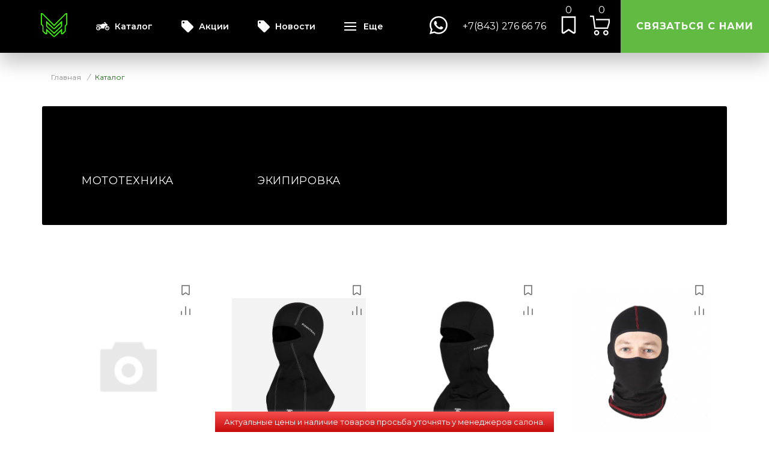

--- FILE ---
content_type: text/html; charset=UTF-8
request_url: https://motodom.store/catalog/kvadrotsikly/atv-1000-double-seat-pathcross-1000l-pro-28x/
body_size: 20750
content:
<!DOCTYPE html>
<html lang="ru">
<head>
    <title></title>
    <link rel="icon" type="image/png" href="/favicon.png" />
    <meta name="viewport" content="width=device-width, user-scalable=no, initial-scale=1.0, maximum-scale=1.0, minimum-scale=1.0">
	    <link href="https://fonts.googleapis.com/css2?family=Montserrat:wght@100;400;500;600;700;800;900&display=swap" rel="stylesheet">
    <link href="https://fonts.googleapis.com/css2?family=Oswald:wght@300;400;500;700&display=swap" rel="stylesheet">
	    		<meta name="robots" content="index, follow" />
	<link href="https://cdnjs.cloudflare.com/ajax/libs/twitter-bootstrap/4.1.3/css/bootstrap-grid.css" type="text/css"  rel="stylesheet" />
<link href="https://stackpath.bootstrapcdn.com/font-awesome/4.7.0/css/font-awesome.min.css" type="text/css"  rel="stylesheet" />
<link href="https://cdn.jsdelivr.net/npm/@fancyapps/ui/dist/fancybox.css" type="text/css"  rel="stylesheet" />
<link href="/bitrix/js/ui/design-tokens/dist/ui.design-tokens.css?176113280026358" type="text/css"  rel="stylesheet" />
<link href="/bitrix/js/ui/fonts/opensans/ui.font.opensans.css?17611327982555" type="text/css"  rel="stylesheet" />
<link href="/bitrix/js/main/popup/dist/main.popup.bundle.css?176346605131694" type="text/css"  rel="stylesheet" />
<link href="/local/templates/motodom.v2/components/bitrix/breadcrumb/.default/style.css?1661763819735" type="text/css"  rel="stylesheet" />
<link href="/local/templates/motodom.v2/components/bitrix/system.pagenavigation/motodom/style.css?16617638192441" type="text/css"  rel="stylesheet" />
<link href="/local/templates/motodom.v2/components/bitrix/catalog.section/products_new/style.css?1764755035964" type="text/css"  rel="stylesheet" />
<link href="/local/templates/motodom.v2/components/bitrix/catalog.item/product_new/style.css?176600982226863" type="text/css"  rel="stylesheet" />
<link href="/local/templates/motodom.v2/css/owl.theme.default.min.css?16617638201013" type="text/css"  data-template-style="true"  rel="stylesheet" />
<link href="/local/templates/motodom.v2/css/owl.carousel.min.css?16617638203351" type="text/css"  data-template-style="true"  rel="stylesheet" />
<link href="/local/templates/motodom.v2/css/school-page.css?166176382013759" type="text/css"  data-template-style="true"  rel="stylesheet" />
<link href="/local/templates/motodom.v2/css/main_new.css?176600979186843" type="text/css"  data-template-style="true"  rel="stylesheet" />
<link href="/local/templates/motodom.v2/css/main.css?176662087346321" type="text/css"  data-template-style="true"  rel="stylesheet" />
<link href="/local/templates/motodom.v2/styles.css?1758885920133" type="text/css"  data-template-style="true"  rel="stylesheet" />
	<script>if(!window.BX)window.BX={};if(!window.BX.message)window.BX.message=function(mess){if(typeof mess==='object'){for(let i in mess) {BX.message[i]=mess[i];} return true;}};</script>
<script>(window.BX||top.BX).message({"JS_CORE_LOADING":"Загрузка...","JS_CORE_NO_DATA":"- Нет данных -","JS_CORE_WINDOW_CLOSE":"Закрыть","JS_CORE_WINDOW_EXPAND":"Развернуть","JS_CORE_WINDOW_NARROW":"Свернуть в окно","JS_CORE_WINDOW_SAVE":"Сохранить","JS_CORE_WINDOW_CANCEL":"Отменить","JS_CORE_WINDOW_CONTINUE":"Продолжить","JS_CORE_H":"ч","JS_CORE_M":"м","JS_CORE_S":"с","JSADM_AI_HIDE_EXTRA":"Скрыть лишние","JSADM_AI_ALL_NOTIF":"Показать все","JSADM_AUTH_REQ":"Требуется авторизация!","JS_CORE_WINDOW_AUTH":"Войти","JS_CORE_IMAGE_FULL":"Полный размер"});</script>

<script src="/bitrix/js/main/core/core.js?1763466260511455"></script>

<script>BX.Runtime.registerExtension({"name":"main.core","namespace":"BX","loaded":true});</script>
<script>BX.setJSList(["\/bitrix\/js\/main\/core\/core_ajax.js","\/bitrix\/js\/main\/core\/core_promise.js","\/bitrix\/js\/main\/polyfill\/promise\/js\/promise.js","\/bitrix\/js\/main\/loadext\/loadext.js","\/bitrix\/js\/main\/loadext\/extension.js","\/bitrix\/js\/main\/polyfill\/promise\/js\/promise.js","\/bitrix\/js\/main\/polyfill\/find\/js\/find.js","\/bitrix\/js\/main\/polyfill\/includes\/js\/includes.js","\/bitrix\/js\/main\/polyfill\/matches\/js\/matches.js","\/bitrix\/js\/ui\/polyfill\/closest\/js\/closest.js","\/bitrix\/js\/main\/polyfill\/fill\/main.polyfill.fill.js","\/bitrix\/js\/main\/polyfill\/find\/js\/find.js","\/bitrix\/js\/main\/polyfill\/matches\/js\/matches.js","\/bitrix\/js\/main\/polyfill\/core\/dist\/polyfill.bundle.js","\/bitrix\/js\/main\/core\/core.js","\/bitrix\/js\/main\/polyfill\/intersectionobserver\/js\/intersectionobserver.js","\/bitrix\/js\/main\/lazyload\/dist\/lazyload.bundle.js","\/bitrix\/js\/main\/polyfill\/core\/dist\/polyfill.bundle.js","\/bitrix\/js\/main\/parambag\/dist\/parambag.bundle.js"]);
</script>
<script>BX.Runtime.registerExtension({"name":"ui.design-tokens","namespace":"window","loaded":true});</script>
<script>BX.Runtime.registerExtension({"name":"ui.fonts.opensans","namespace":"window","loaded":true});</script>
<script>BX.Runtime.registerExtension({"name":"main.popup","namespace":"BX.Main","loaded":true});</script>
<script>BX.Runtime.registerExtension({"name":"popup","namespace":"window","loaded":true});</script>
<script>BX.Runtime.registerExtension({"name":"fx","namespace":"window","loaded":true});</script>
<script type="extension/settings" data-extension="currency.currency-core">{"region":"ru"}</script>
<script>BX.Runtime.registerExtension({"name":"currency.currency-core","namespace":"BX.Currency","loaded":true});</script>
<script>BX.Runtime.registerExtension({"name":"currency","namespace":"window","loaded":true});</script>
<script>(window.BX||top.BX).message({"LANGUAGE_ID":"ru","FORMAT_DATE":"DD.MM.YYYY","FORMAT_DATETIME":"DD.MM.YYYY HH:MI:SS","COOKIE_PREFIX":"BITRIX_SM","SERVER_TZ_OFFSET":"10800","UTF_MODE":"Y","SITE_ID":"s1","SITE_DIR":"\/","USER_ID":"","SERVER_TIME":1766678983,"USER_TZ_OFFSET":0,"USER_TZ_AUTO":"Y","bitrix_sessid":"9b1e7c7f6e084ead6077ce8969515b64"});</script>


<script src="https://cdn.jsdelivr.net/npm/@fancyapps/ui@4.0/dist/fancybox.umd.js"></script>
<script src="/bitrix/js/main/popup/dist/main.popup.bundle.js?1763466352119952"></script>
<script src="/bitrix/js/main/core/core_fx.js?176113277916888"></script>
<script src="/bitrix/js/currency/currency-core/dist/currency-core.bundle.js?17611328048800"></script>
<script src="/bitrix/js/currency/core_currency.js?17611328041181"></script>
<script src="/bitrix/js/webformat.formintegration/assets/js/injector.js?17642482641300"></script>


	<script src="/local/templates/motodom.v2/buildjs/jquery-3.3.1.min.js?166176381986927"></script>
<script src="/local/templates/motodom.v2/buildjs/owl.carousel.min.js?166176381944342"></script>
<script src="/local/templates/motodom.v2/buildjs/index.js?166863271816453"></script>
<script src="/local/templates/motodom.v2/buildjs/index_new.js?176114954724648"></script>
<script src="/local/templates/motodom.v2/buildjs/fix.js?16617638192058"></script>
<script src="/local/templates/motodom.v2/buildjs/sweetalert2/dist/sweetalert2.all.min.js?160753698967061"></script>
<script src="/local/templates/motodom.v2/buildjs/imask.js?1759271088124186"></script>
<script src="/local/templates/motodom.v2/buildjs/catalog.js?17611559104882"></script>
<script src="/local/templates/motodom.v2/components/bitrix/catalog.section/products_new/script.js?16617642418289"></script>
<script src="/local/templates/motodom.v2/components/bitrix/catalog.item/product_new/script.js?176454387594786"></script>

		<link rel="canonical" href="https://motodom.store/catalog/kvadrotsikly/atv-1000-double-seat-pathcross-1000l-pro-28x/" />
</head>

<body>
        <header class="header">
        <nav class="navigation">
            <a class="logo-link" href="/">
                <img class="logo" src="/local/templates/motodom.v2/media/icon/new-logo.svg" alt="logo">
            </a>
            <ul id="nav" class="out">
                <li>
                    <a class="click" href="#"><img class="nav-hover-close" src="/local/templates/motodom.v2/media/icon/icon-motocylce.svg" alt="icon motocylce" width="22" height="13">
                        <img class="nav-hover" src="/local/templates/motodom.v2/media/icon/icon-motocylce-hover-green.svg" alt="icon motocylce" width="22" height="13">
                        Каталог</a>
                </li>
                <li>
                    <a href="/aktsii-spetspredlozheniya/"><img class="nav-hover-close" src="/local/templates/motodom.v2/media/icon/icon-offer.svg" alt="motodom" width="22" height="13">
                        <img class="nav-hover" src="/local/templates/motodom.v2/media/icon/icon-offer-hover-green.svg" alt="icon motocylce" width="22" height="13">
                        Акции</a>
                </li>
                <li>
                    <a href="/news/"><img class="nav-hover-close" src="/local/templates/motodom.v2/media/icon/icon-offer.svg" alt="motodom" width="22" height="13">
                        <img class="nav-hover" src="/local/templates/motodom.v2/media/icon/icon-offer-hover-green.svg" alt="icon motocylce" width="22" height="13">
                        Новости</a>
                </li>

                <li>
                    <div class="burger-wrap">
                        <img class="nav-hover-close" src="/local/templates/motodom.v2/media/icon/icon-burger.svg" alt="motodom" width="22" height="13">
                        <img class="nav-hover" src="/local/templates/motodom.v2/media/icon/icon-burger-hover-green.svg" alt="icon motocylce" width="22" height="13">
                        <label class="a">Еще</label>
                        <div class="main-menu">
                            
<ul class="submenu">
            <li class="level-1"><a href="/">Главная</a></li>
                    <li class="level-1"><a href="/about/">О компании</a></li>
                    <li class="level-1 selected"><a href="/catalog/">Каталог</a></li>
                    <li class="level-1"><a href="/aktsii-spetspredlozheniya/">Акции</a></li>
                    <li class="level-1"><a href="/service/">Сервис</a></li>
                    <li class="level-1"><a href="/warranty/">Гарантии</a></li>
                    <li class="level-1"><a href="/contacts/">Контакты</a></li>
                </ul>
                        </div>
                    </div>
                </li>
            </ul>
        </nav>
        <div id="nav-trigger" class="nav-trigger open">
            <span class="line-burger"></span>
            <span class="line-burger"></span>
            <span class="line-burger"></span>
        </div>
        <div class="header-contacts">
            <div class="header-messenger">
                <a href="https://wa.me/79872258989" target="_blank">
<svg width="16px" height="16px" viewBox="0 0 16 16" xmlns="http://www.w3.org/2000/svg" fill="currentColor" class="bi bi-whatsapp">
  <path d="M13.601 2.326A7.854 7.854 0 0 0 7.994 0C3.627 0 .068 3.558.064 7.926c0 1.399.366 2.76 1.057 3.965L0 16l4.204-1.102a7.933 7.933 0 0 0 3.79.965h.004c4.368 0 7.926-3.558 7.93-7.93A7.898 7.898 0 0 0 13.6 2.326zM7.994 14.521a6.573 6.573 0 0 1-3.356-.92l-.24-.144-2.494.654.666-2.433-.156-.251a6.56 6.56 0 0 1-1.007-3.505c0-3.626 2.957-6.584 6.591-6.584a6.56 6.56 0 0 1 4.66 1.931 6.557 6.557 0 0 1 1.928 4.66c-.004 3.639-2.961 6.592-6.592 6.592zm3.615-4.934c-.197-.099-1.17-.578-1.353-.646-.182-.065-.315-.099-.445.099-.133.197-.513.646-.627.775-.114.133-.232.148-.43.05-.197-.1-.836-.308-1.592-.985-.59-.525-.985-1.175-1.103-1.372-.114-.198-.011-.304.088-.403.087-.088.197-.232.296-.346.1-.114.133-.198.198-.33.065-.134.034-.248-.015-.347-.05-.099-.445-1.076-.612-1.47-.16-.389-.323-.335-.445-.34-.114-.007-.247-.007-.38-.007a.729.729 0 0 0-.529.247c-.182.198-.691.677-.691 1.654 0 .977.71 1.916.81 2.049.098.133 1.394 2.132 3.383 2.992.47.205.84.326 1.129.418.475.152.904.129 1.246.08.38-.058 1.171-.48 1.338-.943.164-.464.164-.86.114-.943-.049-.084-.182-.133-.38-.232z"/>
</svg>
</a>            </div>
            <div class="phone">
        <a href="tel:+7(843)2766676" class="text">
                    <svg><use href="#phone"></use></svg>
                <span>+7(843) 276 66 76</span>
    </a>
    </div>            <div class="header-favorite header-icon">
    <svg><use href="#wishlist"></use></svg>
    <span class="product-count js-favorite-count">0</span>
    <a href="/catalog/favorite/"></a>
</div>                        <div class="header-cart header-icon">
    <svg viewBox="0 0 512 512" xmlns="http://www.w3.org/2000/svg">
    <polygon fill="var(--ci-primary-color, currentColor)" points="160 96.039 160 128.039 464 128.039 464 191.384 428.5 304.039 149.932 304.039 109.932 16 16 16 16 48 82.068 48 122.068 336.039 451.968 336.039 496 196.306 496 96.039 160 96.039" class="ci-primary"/>
    <path fill="var(--ci-primary-color, currentColor)" d="M176.984,368.344a64.073,64.073,0,0,0-64,64h0a64,64,0,0,0,128,0h0A64.072,64.072,0,0,0,176.984,368.344Zm0,96a32,32,0,1,1,32-32A32.038,32.038,0,0,1,176.984,464.344Z" class="ci-primary"/>
    <path fill="var(--ci-primary-color, currentColor)" d="M400.984,368.344a64.073,64.073,0,0,0-64,64h0a64,64,0,0,0,128,0h0A64.072,64.072,0,0,0,400.984,368.344Zm0,96a32,32,0,1,1,32-32A32.038,32.038,0,0,1,400.984,464.344Z" class="ci-primary"/>
    </svg>
    <span class="product-count js-product-count">0</span>
    <a href="/cart/"></a>
</div>            <div class="header-btn">
                <button class="showForm">Связаться с нами</button>
            </div>
        </div>

    </header>

    <!-- MODAL -->
    <div id="modal-catalog" class="modal-container">
    <div class="modal">
            <div class="modal-content">
            <a href="/catalog/mototekhnika/">
                                <p class="h2">
                    <a href="/catalog/mototekhnika/">Мототехника</a>
                </p>
            </a>
        </div>
            <div class="modal-content">
            <a href="/catalog/ekipirovka/">
                                <p class="h2">
                    <a href="/catalog/ekipirovka/">Экипировка</a>
                </p>
            </a>
        </div>
        </div>
</div>
    <!--end MODAL -->
        <section class="page-catalog page-catalog--page">
	<div class="container">
		<div class="row">
			<div class="col-12">
				<div class="bx-breadcrumb">
			<div class="bx-breadcrumb-item" id="bx_breadcrumb_0" itemscope="" itemtype="http://data-vocabulary.org/Breadcrumb">
				
				<a href="/" title="Главная" itemprop="url">
					<span itemprop="title">Главная</span>
				</a>
			</div>
			<div class="bx-breadcrumb-item">
				<i class="separate"></i>
				<span>Каталог</span>
			</div><div style="clear:both"></div></div>				<h1 class="page-catalog__title"></h1>
			</div>
		</div>
			    <div class="sections-list row">
    <div class="col-6 col-sm-4 col-md-3">
        <a href="/catalog/mototekhnika/" class="page-catalog__item">
                            <span class="name section-title">Мототехника</span>
                        <span class="section-image">
				            </span>
        </a>
    </div>
    <div class="col-6 col-sm-4 col-md-3">
        <a href="/catalog/ekipirovka/" class="page-catalog__item">
                            <span class="name section-title">Экипировка</span>
                        <span class="section-image">
				            </span>
        </a>
    </div>
</div>
        					<div class="page-catalog--inner" id="catalog_section_container">
			<script>if (window.location.hash != '' && window.location.hash != '#') top.BX.ajax.history.checkRedirectStart('bxajaxid', 'f58245b9f704bec66efc6f61fed01f7a')</script><div id="comp_f58245b9f704bec66efc6f61fed01f7a"><div class="row bx-green"> 	<div class="col">
			<div class="mb-4 catalog-section" data-entity="container-1">
			<!-- items-container -->
								<div class="row product-item-list-col-4" data-entity="items-row">
															<div class="col-6 col-md-3 product-item-small-card">
										
	<div class="product-item-container "
		id="bx_3966226736_71157_7e1b8e3524755c391129a9d7e6f2d206" data-entity="item">
		
<div class="product-item">
	<a class="product-item-image-wrapper position-relative" href="/catalog/aksessuary/rasshiriteli_lyzh/lyzha_28_tayga_rm_1190kh290kh6/" title="Лыжа №28 Тайга РМ (1190х290х6)"
   data-entity="image-wrapper">

    <!-- Все картинки и слайдер -->
    <span class="product-item-image-slider-slide-container slide" id="bx_3966226736_71157_7e1b8e3524755c391129a9d7e6f2d206_pict_slider"
        style="display: none;"        data-slider-interval="3000" data-slider-wrap="true">
            </span>

    <span class="product-item-image-original" id="bx_3966226736_71157_7e1b8e3524755c391129a9d7e6f2d206_pict" style="background-image: url('/local/templates/motodom.v2/components/bitrix/catalog.section/products_new/images/no_photo.png'); "></span>

                    <span class="product-item-image-alternative" id="bx_3966226736_71157_7e1b8e3524755c391129a9d7e6f2d206_secondpict" style="background-image: url('/local/templates/motodom.v2/components/bitrix/catalog.section/products_new/images/no_photo.png'); "></span>
    
    
    
    <span class="product-item-image-slider-control-container" id="bx_3966226736_71157_7e1b8e3524755c391129a9d7e6f2d206_pict_slider_indicator"
        style="display: none;">
            </span>

    
    
</a>
	<h3 class="product-item-title">
				<a href="/catalog/aksessuary/rasshiriteli_lyzh/lyzha_28_tayga_rm_1190kh290kh6/" title="Лыжа №28 Тайга РМ (1190х290х6)">
						Лыжа №28 Тайга РМ (1190х290х6)					</a>
		</h3>
					<div class="product-item-info-container product-item-price-container" data-entity="price-block">
												<span class="product-item-price-current d-block" id="bx_3966226736_71157_7e1b8e3524755c391129a9d7e6f2d206_price">
								2&nbsp;200 &#8381;							</span>
							                    <!-- НАЛИЧИЕ -->
                                        <div class="product-item-info-container product-item-availability mt-2">
                                                    <span class="text-stock"> В наличии</span>
                                            </div>
				</div>
											<div class="product-item-info-container product-item-hidden" data-entity="props-block">
								<dl class="product-item-properties">
																			<dt class="text-muted d-none d-sm-block">
											Артикул										</dt>
										<dd class="text-dark d-none d-sm-block">
											3180										</dd>
																		</dl>
							</div>
												<div class="product-item-info-container" data-entity="buttons-block">
														<div class="product-item-button-container" id="bx_3966226736_71157_7e1b8e3524755c391129a9d7e6f2d206_basket_actions">
									<button class="btn btn-primary btn-sm" id="bx_3966226736_71157_7e1b8e3524755c391129a9d7e6f2d206_buy_link"
											href="javascript:void(0)" rel="nofollow">
										В корзину									</button>
								</div>
													</div>
					    <div class="product-item__icons">
        <span title="Избранное">
            <svg class="product-item__btn js-add-product-to-favorite product-icon" data-list="favorite" data-id="71157"><use href="#wishlist"></use></svg>
        </span>
        <span title="Сравнение">
            <svg class="product-item__btn js-add-product-to-compare product-icon" data-list="compare" data-id="71157"><use href="#compare"></use></svg>
        </span>
    </div>
</div>		<script>
			var obbx_3966226736_71157_7e1b8e3524755c391129a9d7e6f2d206 = new JCCatalogItem({'PRODUCT_TYPE':'1','SHOW_QUANTITY':false,'SHOW_ADD_BASKET_BTN':false,'SHOW_BUY_BTN':true,'SHOW_ABSENT':true,'SHOW_OLD_PRICE':true,'ADD_TO_BASKET_ACTION':'ADD','SHOW_CLOSE_POPUP':false,'SHOW_DISCOUNT_PERCENT':false,'DISPLAY_COMPARE':false,'BIG_DATA':false,'TEMPLATE_THEME':'green','VIEW_MODE':'CARD','USE_SUBSCRIBE':false,'PRODUCT':{'ID':'71157','NAME':'Лыжа №28 Тайга РМ (1190х290х6)','DETAIL_PAGE_URL':'/catalog/aksessuary/rasshiriteli_lyzh/lyzha_28_tayga_rm_1190kh290kh6/','PICT':{'ID':'0','SRC':'/local/templates/motodom.v2/components/bitrix/catalog.section/products_new/images/no_photo.png','FILE_NAME':'no_photo.png','WIDTH':'150','HEIGHT':'150'},'CAN_BUY':true,'CHECK_QUANTITY':false,'MAX_QUANTITY':'92','STEP_QUANTITY':'1','QUANTITY_FLOAT':true,'ITEM_PRICE_MODE':'S','ITEM_PRICES':[{'UNROUND_BASE_PRICE':'2200','UNROUND_PRICE':'2200','BASE_PRICE':'2200','PRICE':'2200','ID':'20774','PRICE_TYPE_ID':'1','CURRENCY':'RUB','DISCOUNT':'0','PERCENT':'0','QUANTITY_FROM':'','QUANTITY_TO':'','QUANTITY_HASH':'ZERO-INF','MEASURE_RATIO_ID':'','PRINT_BASE_PRICE':'2&nbsp;200 &#8381;','RATIO_BASE_PRICE':'2200','PRINT_RATIO_BASE_PRICE':'2&nbsp;200 &#8381;','PRINT_PRICE':'2&nbsp;200 &#8381;','RATIO_PRICE':'2200','PRINT_RATIO_PRICE':'2&nbsp;200 &#8381;','PRINT_DISCOUNT':'0 &#8381;','RATIO_DISCOUNT':'0','PRINT_RATIO_DISCOUNT':'0 &#8381;','MIN_QUANTITY':'1'}],'ITEM_PRICE_SELECTED':'0','ITEM_QUANTITY_RANGES':{'ZERO-INF':{'HASH':'ZERO-INF','QUANTITY_FROM':'','QUANTITY_TO':'','SORT_FROM':'0','SORT_TO':'INF'}},'ITEM_QUANTITY_RANGE_SELECTED':'ZERO-INF','ITEM_MEASURE_RATIOS':{'23537':{'ID':'23537','RATIO':'1','IS_DEFAULT':'Y','PRODUCT_ID':'71157'}},'ITEM_MEASURE_RATIO_SELECTED':'23537','MORE_PHOTO':[{'ID':'0','SRC':'/local/templates/motodom.v2/components/bitrix/catalog.section/products_new/images/no_photo.png','FILE_NAME':'no_photo.png','WIDTH':'150','HEIGHT':'150'}],'MORE_PHOTO_COUNT':'1'},'BASKET':{'ADD_PROPS':true,'QUANTITY':'quantity','PROPS':'prop','EMPTY_PROPS':true,'BASKET_URL':'/cart/','ADD_URL_TEMPLATE':'/catalog/kvadrotsikly/atv-1000-double-seat-pathcross-1000l-pro-28x/?action=ADD2BASKET&id=#ID#','BUY_URL_TEMPLATE':'/catalog/kvadrotsikly/atv-1000-double-seat-pathcross-1000l-pro-28x/?action=BUY&id=#ID#'},'VISUAL':{'ID':'bx_3966226736_71157_7e1b8e3524755c391129a9d7e6f2d206','PICT_ID':'bx_3966226736_71157_7e1b8e3524755c391129a9d7e6f2d206_secondpict','PICT_SLIDER_ID':'bx_3966226736_71157_7e1b8e3524755c391129a9d7e6f2d206_pict_slider','QUANTITY_ID':'bx_3966226736_71157_7e1b8e3524755c391129a9d7e6f2d206_quantity','QUANTITY_UP_ID':'bx_3966226736_71157_7e1b8e3524755c391129a9d7e6f2d206_quant_up','QUANTITY_DOWN_ID':'bx_3966226736_71157_7e1b8e3524755c391129a9d7e6f2d206_quant_down','PRICE_ID':'bx_3966226736_71157_7e1b8e3524755c391129a9d7e6f2d206_price','PRICE_OLD_ID':'bx_3966226736_71157_7e1b8e3524755c391129a9d7e6f2d206_price_old','PRICE_TOTAL_ID':'bx_3966226736_71157_7e1b8e3524755c391129a9d7e6f2d206_price_total','BUY_ID':'bx_3966226736_71157_7e1b8e3524755c391129a9d7e6f2d206_buy_link','BASKET_PROP_DIV':'bx_3966226736_71157_7e1b8e3524755c391129a9d7e6f2d206_basket_prop','BASKET_ACTIONS_ID':'bx_3966226736_71157_7e1b8e3524755c391129a9d7e6f2d206_basket_actions','NOT_AVAILABLE_MESS':'bx_3966226736_71157_7e1b8e3524755c391129a9d7e6f2d206_not_avail','COMPARE_LINK_ID':'bx_3966226736_71157_7e1b8e3524755c391129a9d7e6f2d206_compare_link','SUBSCRIBE_ID':'bx_3966226736_71157_7e1b8e3524755c391129a9d7e6f2d206_subscribe'},'PRODUCT_DISPLAY_MODE':'Y','USE_ENHANCED_ECOMMERCE':'N','DATA_LAYER_NAME':'dataLayer','BRAND_PROPERTY':'','IS_FACEBOOK_CONVERSION_CUSTOMIZE_PRODUCT_EVENT_ENABLED':false});
		</script>
	</div>
										</div>
																		<div class="col-6 col-md-3 product-item-small-card">
										
	<div class="product-item-container "
		id="bx_3966226736_77496_362ce596257894d11ab5c1d73d13c755" data-entity="item">
		
<div class="product-item">
	<a class="product-item-image-wrapper position-relative" href="/catalog/ekipirovka/podshlemniki/finntrail_8/podshlemnik_finntrail_turbobala_9723_n_o_s/" title="Подшлемник Finntrail Turbobala 9723_N (O-S)"
   data-entity="image-wrapper">

    <!-- Все картинки и слайдер -->
    <span class="product-item-image-slider-slide-container slide" id="bx_3966226736_77496_362ce596257894d11ab5c1d73d13c755_pict_slider"
                data-slider-interval="3000" data-slider-wrap="true">
                    <span class="product-item-image-slide item active" style="background-image: url('/upload/iblock/56f/kzszi0x5elco2aazqqbai1de677bq11f.jpg');"></span>
                    <span class="product-item-image-slide item " style="background-image: url('/upload/iblock/33c/9h3hc5zvikdjziiay734cc0fpgcd33pv.jpg');"></span>
                    <span class="product-item-image-slide item " style="background-image: url('/upload/iblock/6f6/bgnfxbnnvhcrfkwz0bmgguq1pwujpucw.jpg');"></span>
            </span>

    <span class="product-item-image-original" id="bx_3966226736_77496_362ce596257894d11ab5c1d73d13c755_pict" style="background-image: url('/upload/iblock/56f/kzszi0x5elco2aazqqbai1de677bq11f.jpg'); display: none;"></span>

                    <span class="product-item-image-alternative" id="bx_3966226736_77496_362ce596257894d11ab5c1d73d13c755_secondpict" style="background-image: url('/upload/iblock/33c/9h3hc5zvikdjziiay734cc0fpgcd33pv.jpg'); display: none;"></span>
    
    
    
    <span class="product-item-image-slider-control-container" id="bx_3966226736_77496_362ce596257894d11ab5c1d73d13c755_pict_slider_indicator"
        >
                    <span class="product-item-image-slider-control active" data-go-to="0"></span>
                    <span class="product-item-image-slider-control" data-go-to="1"></span>
                    <span class="product-item-image-slider-control" data-go-to="2"></span>
            </span>

    
    
</a>
	<h3 class="product-item-title">
				<a href="/catalog/ekipirovka/podshlemniki/finntrail_8/podshlemnik_finntrail_turbobala_9723_n_o_s/" title="Подшлемник Finntrail Turbobala 9723_N (O-S)">
						Подшлемник Finntrail Turbobala 9723_N (O-S)					</a>
		</h3>
					<div class="product-item-info-container product-item-price-container" data-entity="price-block">
												<span class="product-item-price-current d-block" id="bx_3966226736_77496_362ce596257894d11ab5c1d73d13c755_price">
								2&nbsp;500 &#8381;							</span>
							                    <!-- НАЛИЧИЕ -->
                                        <div class="product-item-info-container product-item-availability mt-2">
                                                    <span class="text-stock"> В наличии</span>
                                            </div>
				</div>
											<div class="product-item-info-container product-item-hidden" data-entity="props-block">
								<dl class="product-item-properties">
																			<dt class="text-muted d-none d-sm-block">
											Артикул										</dt>
										<dd class="text-dark d-none d-sm-block">
											9723_N (M-L)										</dd>
																		</dl>
							</div>
												<div class="product-item-info-container" data-entity="buttons-block">
														<div class="product-item-button-container" id="bx_3966226736_77496_362ce596257894d11ab5c1d73d13c755_basket_actions">
									<button class="btn btn-primary btn-sm" id="bx_3966226736_77496_362ce596257894d11ab5c1d73d13c755_buy_link"
											href="javascript:void(0)" rel="nofollow">
										В корзину									</button>
								</div>
													</div>
					    <div class="product-item__icons">
        <span title="Избранное">
            <svg class="product-item__btn js-add-product-to-favorite product-icon" data-list="favorite" data-id="77496"><use href="#wishlist"></use></svg>
        </span>
        <span title="Сравнение">
            <svg class="product-item__btn js-add-product-to-compare product-icon" data-list="compare" data-id="77496"><use href="#compare"></use></svg>
        </span>
    </div>
</div>		<script>
			var obbx_3966226736_77496_362ce596257894d11ab5c1d73d13c755 = new JCCatalogItem({'PRODUCT_TYPE':'1','SHOW_QUANTITY':false,'SHOW_ADD_BASKET_BTN':false,'SHOW_BUY_BTN':true,'SHOW_ABSENT':true,'SHOW_OLD_PRICE':true,'ADD_TO_BASKET_ACTION':'ADD','SHOW_CLOSE_POPUP':false,'SHOW_DISCOUNT_PERCENT':false,'DISPLAY_COMPARE':false,'BIG_DATA':false,'TEMPLATE_THEME':'green','VIEW_MODE':'CARD','USE_SUBSCRIBE':false,'PRODUCT':{'ID':'77496','NAME':'Подшлемник Finntrail Turbobala 9723_N (O-S)','DETAIL_PAGE_URL':'/catalog/ekipirovka/podshlemniki/finntrail_8/podshlemnik_finntrail_turbobala_9723_n_o_s/','PICT':{'ID':'268949','SRC':'/upload/iblock/33c/9h3hc5zvikdjziiay734cc0fpgcd33pv.jpg','WIDTH':'1000','HEIGHT':'1000'},'CAN_BUY':true,'CHECK_QUANTITY':false,'MAX_QUANTITY':'71','STEP_QUANTITY':'1','QUANTITY_FLOAT':true,'ITEM_PRICE_MODE':'S','ITEM_PRICES':[{'UNROUND_BASE_PRICE':'2500','UNROUND_PRICE':'2500','BASE_PRICE':'2500','PRICE':'2500','ID':'26118','PRICE_TYPE_ID':'1','CURRENCY':'RUB','DISCOUNT':'0','PERCENT':'0','QUANTITY_FROM':'','QUANTITY_TO':'','QUANTITY_HASH':'ZERO-INF','MEASURE_RATIO_ID':'','PRINT_BASE_PRICE':'2&nbsp;500 &#8381;','RATIO_BASE_PRICE':'2500','PRINT_RATIO_BASE_PRICE':'2&nbsp;500 &#8381;','PRINT_PRICE':'2&nbsp;500 &#8381;','RATIO_PRICE':'2500','PRINT_RATIO_PRICE':'2&nbsp;500 &#8381;','PRINT_DISCOUNT':'0 &#8381;','RATIO_DISCOUNT':'0','PRINT_RATIO_DISCOUNT':'0 &#8381;','MIN_QUANTITY':'1'}],'ITEM_PRICE_SELECTED':'0','ITEM_QUANTITY_RANGES':{'ZERO-INF':{'HASH':'ZERO-INF','QUANTITY_FROM':'','QUANTITY_TO':'','SORT_FROM':'0','SORT_TO':'INF'}},'ITEM_QUANTITY_RANGE_SELECTED':'ZERO-INF','ITEM_MEASURE_RATIOS':{'29876':{'ID':'29876','RATIO':'1','IS_DEFAULT':'Y','PRODUCT_ID':'77496'}},'ITEM_MEASURE_RATIO_SELECTED':'29876','MORE_PHOTO':[{'ID':'95086','SRC':'/upload/iblock/56f/kzszi0x5elco2aazqqbai1de677bq11f.jpg','WIDTH':'1000','HEIGHT':'1000'},{'ID':'268949','SRC':'/upload/iblock/33c/9h3hc5zvikdjziiay734cc0fpgcd33pv.jpg','WIDTH':'1000','HEIGHT':'1000'},{'ID':'268950','SRC':'/upload/iblock/6f6/bgnfxbnnvhcrfkwz0bmgguq1pwujpucw.jpg','WIDTH':'1000','HEIGHT':'1000'}],'MORE_PHOTO_COUNT':'3'},'BASKET':{'ADD_PROPS':true,'QUANTITY':'quantity','PROPS':'prop','EMPTY_PROPS':true,'BASKET_URL':'/cart/','ADD_URL_TEMPLATE':'/catalog/kvadrotsikly/atv-1000-double-seat-pathcross-1000l-pro-28x/?action=ADD2BASKET&id=#ID#','BUY_URL_TEMPLATE':'/catalog/kvadrotsikly/atv-1000-double-seat-pathcross-1000l-pro-28x/?action=BUY&id=#ID#'},'VISUAL':{'ID':'bx_3966226736_77496_362ce596257894d11ab5c1d73d13c755','PICT_ID':'bx_3966226736_77496_362ce596257894d11ab5c1d73d13c755_secondpict','PICT_SLIDER_ID':'bx_3966226736_77496_362ce596257894d11ab5c1d73d13c755_pict_slider','QUANTITY_ID':'bx_3966226736_77496_362ce596257894d11ab5c1d73d13c755_quantity','QUANTITY_UP_ID':'bx_3966226736_77496_362ce596257894d11ab5c1d73d13c755_quant_up','QUANTITY_DOWN_ID':'bx_3966226736_77496_362ce596257894d11ab5c1d73d13c755_quant_down','PRICE_ID':'bx_3966226736_77496_362ce596257894d11ab5c1d73d13c755_price','PRICE_OLD_ID':'bx_3966226736_77496_362ce596257894d11ab5c1d73d13c755_price_old','PRICE_TOTAL_ID':'bx_3966226736_77496_362ce596257894d11ab5c1d73d13c755_price_total','BUY_ID':'bx_3966226736_77496_362ce596257894d11ab5c1d73d13c755_buy_link','BASKET_PROP_DIV':'bx_3966226736_77496_362ce596257894d11ab5c1d73d13c755_basket_prop','BASKET_ACTIONS_ID':'bx_3966226736_77496_362ce596257894d11ab5c1d73d13c755_basket_actions','NOT_AVAILABLE_MESS':'bx_3966226736_77496_362ce596257894d11ab5c1d73d13c755_not_avail','COMPARE_LINK_ID':'bx_3966226736_77496_362ce596257894d11ab5c1d73d13c755_compare_link','SUBSCRIBE_ID':'bx_3966226736_77496_362ce596257894d11ab5c1d73d13c755_subscribe'},'PRODUCT_DISPLAY_MODE':'Y','USE_ENHANCED_ECOMMERCE':'N','DATA_LAYER_NAME':'dataLayer','BRAND_PROPERTY':'','IS_FACEBOOK_CONVERSION_CUSTOMIZE_PRODUCT_EVENT_ENABLED':false});
		</script>
	</div>
										</div>
																		<div class="col-6 col-md-3 product-item-small-card">
										
	<div class="product-item-container "
		id="bx_3966226736_77559_c80764dfaf26ca80162484593ec7c29b" data-entity="item">
		
<div class="product-item">
	<a class="product-item-image-wrapper position-relative" href="/catalog/ekipirovka/podshlemniki/finntrail_8/podshlemnik_transformerbala_9721_black_os/" title="Подшлемник Transformerbala 9721 Black (OS)"
   data-entity="image-wrapper">

    <!-- Все картинки и слайдер -->
    <span class="product-item-image-slider-slide-container slide" id="bx_3966226736_77559_c80764dfaf26ca80162484593ec7c29b_pict_slider"
                data-slider-interval="3000" data-slider-wrap="true">
                    <span class="product-item-image-slide item active" style="background-image: url('/upload/iblock/be4/s2bt9ofyszinoyuyivivtsqpxugh8ckq.jpeg');"></span>
                    <span class="product-item-image-slide item " style="background-image: url('/upload/iblock/73d/0jqagtf23yygvo39fl30m30v3gvrxosk.jpeg');"></span>
            </span>

    <span class="product-item-image-original" id="bx_3966226736_77559_c80764dfaf26ca80162484593ec7c29b_pict" style="background-image: url('/upload/iblock/be4/s2bt9ofyszinoyuyivivtsqpxugh8ckq.jpeg'); display: none;"></span>

                    <span class="product-item-image-alternative" id="bx_3966226736_77559_c80764dfaf26ca80162484593ec7c29b_secondpict" style="background-image: url('/upload/iblock/73d/0jqagtf23yygvo39fl30m30v3gvrxosk.jpeg'); display: none;"></span>
    
    
    
    <span class="product-item-image-slider-control-container" id="bx_3966226736_77559_c80764dfaf26ca80162484593ec7c29b_pict_slider_indicator"
        >
                    <span class="product-item-image-slider-control active" data-go-to="0"></span>
                    <span class="product-item-image-slider-control" data-go-to="1"></span>
            </span>

    
    
</a>
	<h3 class="product-item-title">
				<a href="/catalog/ekipirovka/podshlemniki/finntrail_8/podshlemnik_transformerbala_9721_black_os/" title="Подшлемник Transformerbala 9721 Black (OS)">
						Подшлемник Transformerbala 9721 Black (OS)					</a>
		</h3>
					<div class="product-item-info-container product-item-price-container" data-entity="price-block">
												<span class="product-item-price-current d-block" id="bx_3966226736_77559_c80764dfaf26ca80162484593ec7c29b_price">
								2&nbsp;500 &#8381;							</span>
							                    <!-- НАЛИЧИЕ -->
                                        <div class="product-item-info-container product-item-availability mt-2">
                                                    <span class="text-stock"> В наличии</span>
                                            </div>
				</div>
											<div class="product-item-info-container product-item-hidden" data-entity="props-block">
								<dl class="product-item-properties">
																			<dt class="text-muted d-none d-sm-block">
											Артикул										</dt>
										<dd class="text-dark d-none d-sm-block">
											9721Black-OS										</dd>
																		</dl>
							</div>
												<div class="product-item-info-container" data-entity="buttons-block">
														<div class="product-item-button-container" id="bx_3966226736_77559_c80764dfaf26ca80162484593ec7c29b_basket_actions">
									<button class="btn btn-primary btn-sm" id="bx_3966226736_77559_c80764dfaf26ca80162484593ec7c29b_buy_link"
											href="javascript:void(0)" rel="nofollow">
										В корзину									</button>
								</div>
													</div>
					    <div class="product-item__icons">
        <span title="Избранное">
            <svg class="product-item__btn js-add-product-to-favorite product-icon" data-list="favorite" data-id="77559"><use href="#wishlist"></use></svg>
        </span>
        <span title="Сравнение">
            <svg class="product-item__btn js-add-product-to-compare product-icon" data-list="compare" data-id="77559"><use href="#compare"></use></svg>
        </span>
    </div>
</div>		<script>
			var obbx_3966226736_77559_c80764dfaf26ca80162484593ec7c29b = new JCCatalogItem({'PRODUCT_TYPE':'1','SHOW_QUANTITY':false,'SHOW_ADD_BASKET_BTN':false,'SHOW_BUY_BTN':true,'SHOW_ABSENT':true,'SHOW_OLD_PRICE':true,'ADD_TO_BASKET_ACTION':'ADD','SHOW_CLOSE_POPUP':false,'SHOW_DISCOUNT_PERCENT':false,'DISPLAY_COMPARE':false,'BIG_DATA':false,'TEMPLATE_THEME':'green','VIEW_MODE':'CARD','USE_SUBSCRIBE':false,'PRODUCT':{'ID':'77559','NAME':'Подшлемник Transformerbala 9721 Black (OS)','DETAIL_PAGE_URL':'/catalog/ekipirovka/podshlemniki/finntrail_8/podshlemnik_transformerbala_9721_black_os/','PICT':{'ID':'269090','SRC':'/upload/iblock/73d/0jqagtf23yygvo39fl30m30v3gvrxosk.jpeg','WIDTH':'968','HEIGHT':'968'},'CAN_BUY':true,'CHECK_QUANTITY':false,'MAX_QUANTITY':'56','STEP_QUANTITY':'1','QUANTITY_FLOAT':true,'ITEM_PRICE_MODE':'S','ITEM_PRICES':[{'UNROUND_BASE_PRICE':'2500','UNROUND_PRICE':'2500','BASE_PRICE':'2500','PRICE':'2500','ID':'26283','PRICE_TYPE_ID':'1','CURRENCY':'RUB','DISCOUNT':'0','PERCENT':'0','QUANTITY_FROM':'','QUANTITY_TO':'','QUANTITY_HASH':'ZERO-INF','MEASURE_RATIO_ID':'','PRINT_BASE_PRICE':'2&nbsp;500 &#8381;','RATIO_BASE_PRICE':'2500','PRINT_RATIO_BASE_PRICE':'2&nbsp;500 &#8381;','PRINT_PRICE':'2&nbsp;500 &#8381;','RATIO_PRICE':'2500','PRINT_RATIO_PRICE':'2&nbsp;500 &#8381;','PRINT_DISCOUNT':'0 &#8381;','RATIO_DISCOUNT':'0','PRINT_RATIO_DISCOUNT':'0 &#8381;','MIN_QUANTITY':'1'}],'ITEM_PRICE_SELECTED':'0','ITEM_QUANTITY_RANGES':{'ZERO-INF':{'HASH':'ZERO-INF','QUANTITY_FROM':'','QUANTITY_TO':'','SORT_FROM':'0','SORT_TO':'INF'}},'ITEM_QUANTITY_RANGE_SELECTED':'ZERO-INF','ITEM_MEASURE_RATIOS':{'29939':{'ID':'29939','RATIO':'1','IS_DEFAULT':'Y','PRODUCT_ID':'77559'}},'ITEM_MEASURE_RATIO_SELECTED':'29939','MORE_PHOTO':[{'ID':'95406','SRC':'/upload/iblock/be4/s2bt9ofyszinoyuyivivtsqpxugh8ckq.jpeg','WIDTH':'968','HEIGHT':'968'},{'ID':'269090','SRC':'/upload/iblock/73d/0jqagtf23yygvo39fl30m30v3gvrxosk.jpeg','WIDTH':'968','HEIGHT':'968'}],'MORE_PHOTO_COUNT':'2'},'BASKET':{'ADD_PROPS':true,'QUANTITY':'quantity','PROPS':'prop','EMPTY_PROPS':true,'BASKET_URL':'/cart/','ADD_URL_TEMPLATE':'/catalog/kvadrotsikly/atv-1000-double-seat-pathcross-1000l-pro-28x/?action=ADD2BASKET&id=#ID#','BUY_URL_TEMPLATE':'/catalog/kvadrotsikly/atv-1000-double-seat-pathcross-1000l-pro-28x/?action=BUY&id=#ID#'},'VISUAL':{'ID':'bx_3966226736_77559_c80764dfaf26ca80162484593ec7c29b','PICT_ID':'bx_3966226736_77559_c80764dfaf26ca80162484593ec7c29b_secondpict','PICT_SLIDER_ID':'bx_3966226736_77559_c80764dfaf26ca80162484593ec7c29b_pict_slider','QUANTITY_ID':'bx_3966226736_77559_c80764dfaf26ca80162484593ec7c29b_quantity','QUANTITY_UP_ID':'bx_3966226736_77559_c80764dfaf26ca80162484593ec7c29b_quant_up','QUANTITY_DOWN_ID':'bx_3966226736_77559_c80764dfaf26ca80162484593ec7c29b_quant_down','PRICE_ID':'bx_3966226736_77559_c80764dfaf26ca80162484593ec7c29b_price','PRICE_OLD_ID':'bx_3966226736_77559_c80764dfaf26ca80162484593ec7c29b_price_old','PRICE_TOTAL_ID':'bx_3966226736_77559_c80764dfaf26ca80162484593ec7c29b_price_total','BUY_ID':'bx_3966226736_77559_c80764dfaf26ca80162484593ec7c29b_buy_link','BASKET_PROP_DIV':'bx_3966226736_77559_c80764dfaf26ca80162484593ec7c29b_basket_prop','BASKET_ACTIONS_ID':'bx_3966226736_77559_c80764dfaf26ca80162484593ec7c29b_basket_actions','NOT_AVAILABLE_MESS':'bx_3966226736_77559_c80764dfaf26ca80162484593ec7c29b_not_avail','COMPARE_LINK_ID':'bx_3966226736_77559_c80764dfaf26ca80162484593ec7c29b_compare_link','SUBSCRIBE_ID':'bx_3966226736_77559_c80764dfaf26ca80162484593ec7c29b_subscribe'},'PRODUCT_DISPLAY_MODE':'Y','USE_ENHANCED_ECOMMERCE':'N','DATA_LAYER_NAME':'dataLayer','BRAND_PROPERTY':'','IS_FACEBOOK_CONVERSION_CUSTOMIZE_PRODUCT_EVENT_ENABLED':false});
		</script>
	</div>
										</div>
																		<div class="col-6 col-md-3 product-item-small-card">
										
	<div class="product-item-container "
		id="bx_3966226736_77551_d0fb066f64e2309c4b241a491f76c62e" data-entity="item">
		
<div class="product-item">
	<a class="product-item-image-wrapper position-relative" href="/catalog/ekipirovka/podshlemniki/hyperlook_5/podshlemnik_pancher_krasnaya_strochka/" title="Подшлемник Pancher (красная строчка)"
   data-entity="image-wrapper">

    <!-- Все картинки и слайдер -->
    <span class="product-item-image-slider-slide-container slide" id="bx_3966226736_77551_d0fb066f64e2309c4b241a491f76c62e_pict_slider"
                data-slider-interval="3000" data-slider-wrap="true">
                    <span class="product-item-image-slide item active" style="background-image: url('/upload/iblock/929/frbli4ij0lny1glak9i0xmn5gfwqagx9.jpg');"></span>
                    <span class="product-item-image-slide item " style="background-image: url('/upload/iblock/781/jedxu9mxw2mnl94tfofqwxwsqw0hey20.jpg');"></span>
                    <span class="product-item-image-slide item " style="background-image: url('/upload/iblock/e17/sqk71zycg23tgxhrqity7ws52gzv4m9f.jpg');"></span>
            </span>

    <span class="product-item-image-original" id="bx_3966226736_77551_d0fb066f64e2309c4b241a491f76c62e_pict" style="background-image: url('/upload/iblock/929/frbli4ij0lny1glak9i0xmn5gfwqagx9.jpg'); display: none;"></span>

                    <span class="product-item-image-alternative" id="bx_3966226736_77551_d0fb066f64e2309c4b241a491f76c62e_secondpict" style="background-image: url('/upload/iblock/781/jedxu9mxw2mnl94tfofqwxwsqw0hey20.jpg'); display: none;"></span>
    
    
    
    <span class="product-item-image-slider-control-container" id="bx_3966226736_77551_d0fb066f64e2309c4b241a491f76c62e_pict_slider_indicator"
        >
                    <span class="product-item-image-slider-control active" data-go-to="0"></span>
                    <span class="product-item-image-slider-control" data-go-to="1"></span>
                    <span class="product-item-image-slider-control" data-go-to="2"></span>
            </span>

    
    
</a>
	<h3 class="product-item-title">
				<a href="/catalog/ekipirovka/podshlemniki/hyperlook_5/podshlemnik_pancher_krasnaya_strochka/" title="Подшлемник Pancher (красная строчка)">
						Подшлемник Pancher (красная строчка)					</a>
		</h3>
					<div class="product-item-info-container product-item-price-container" data-entity="price-block">
												<span class="product-item-price-current d-block" id="bx_3966226736_77551_d0fb066f64e2309c4b241a491f76c62e_price">
								650 &#8381;							</span>
							                    <!-- НАЛИЧИЕ -->
                                        <div class="product-item-info-container product-item-availability mt-2">
                                                    <span class="text-stock"> В наличии</span>
                                            </div>
				</div>
											<div class="product-item-info-container product-item-hidden" data-entity="props-block">
								<dl class="product-item-properties">
																			<dt class="text-muted d-none d-sm-block">
											Артикул										</dt>
										<dd class="text-dark d-none d-sm-block">
											1-HLR										</dd>
																		</dl>
							</div>
												<div class="product-item-info-container" data-entity="buttons-block">
														<div class="product-item-button-container" id="bx_3966226736_77551_d0fb066f64e2309c4b241a491f76c62e_basket_actions">
									<button class="btn btn-primary btn-sm" id="bx_3966226736_77551_d0fb066f64e2309c4b241a491f76c62e_buy_link"
											href="javascript:void(0)" rel="nofollow">
										В корзину									</button>
								</div>
													</div>
					    <div class="product-item__icons">
        <span title="Избранное">
            <svg class="product-item__btn js-add-product-to-favorite product-icon" data-list="favorite" data-id="77551"><use href="#wishlist"></use></svg>
        </span>
        <span title="Сравнение">
            <svg class="product-item__btn js-add-product-to-compare product-icon" data-list="compare" data-id="77551"><use href="#compare"></use></svg>
        </span>
    </div>
</div>		<script>
			var obbx_3966226736_77551_d0fb066f64e2309c4b241a491f76c62e = new JCCatalogItem({'PRODUCT_TYPE':'1','SHOW_QUANTITY':false,'SHOW_ADD_BASKET_BTN':false,'SHOW_BUY_BTN':true,'SHOW_ABSENT':true,'SHOW_OLD_PRICE':true,'ADD_TO_BASKET_ACTION':'ADD','SHOW_CLOSE_POPUP':false,'SHOW_DISCOUNT_PERCENT':false,'DISPLAY_COMPARE':false,'BIG_DATA':false,'TEMPLATE_THEME':'green','VIEW_MODE':'CARD','USE_SUBSCRIBE':false,'PRODUCT':{'ID':'77551','NAME':'Подшлемник Pancher (красная строчка)','DETAIL_PAGE_URL':'/catalog/ekipirovka/podshlemniki/hyperlook_5/podshlemnik_pancher_krasnaya_strochka/','PICT':{'ID':'269052','SRC':'/upload/iblock/781/jedxu9mxw2mnl94tfofqwxwsqw0hey20.jpg','WIDTH':'483','HEIGHT':'500'},'CAN_BUY':true,'CHECK_QUANTITY':false,'MAX_QUANTITY':'50','STEP_QUANTITY':'1','QUANTITY_FLOAT':true,'ITEM_PRICE_MODE':'S','ITEM_PRICES':[{'UNROUND_BASE_PRICE':'650','UNROUND_PRICE':'650','BASE_PRICE':'650','PRICE':'650','ID':'26250','PRICE_TYPE_ID':'1','CURRENCY':'RUB','DISCOUNT':'0','PERCENT':'0','QUANTITY_FROM':'','QUANTITY_TO':'','QUANTITY_HASH':'ZERO-INF','MEASURE_RATIO_ID':'','PRINT_BASE_PRICE':'650 &#8381;','RATIO_BASE_PRICE':'650','PRINT_RATIO_BASE_PRICE':'650 &#8381;','PRINT_PRICE':'650 &#8381;','RATIO_PRICE':'650','PRINT_RATIO_PRICE':'650 &#8381;','PRINT_DISCOUNT':'0 &#8381;','RATIO_DISCOUNT':'0','PRINT_RATIO_DISCOUNT':'0 &#8381;','MIN_QUANTITY':'1'}],'ITEM_PRICE_SELECTED':'0','ITEM_QUANTITY_RANGES':{'ZERO-INF':{'HASH':'ZERO-INF','QUANTITY_FROM':'','QUANTITY_TO':'','SORT_FROM':'0','SORT_TO':'INF'}},'ITEM_QUANTITY_RANGE_SELECTED':'ZERO-INF','ITEM_MEASURE_RATIOS':{'29931':{'ID':'29931','RATIO':'1','IS_DEFAULT':'Y','PRODUCT_ID':'77551'}},'ITEM_MEASURE_RATIO_SELECTED':'29931','MORE_PHOTO':[{'ID':'95319','SRC':'/upload/iblock/929/frbli4ij0lny1glak9i0xmn5gfwqagx9.jpg','WIDTH':'453','HEIGHT':'500'},{'ID':'269052','SRC':'/upload/iblock/781/jedxu9mxw2mnl94tfofqwxwsqw0hey20.jpg','WIDTH':'483','HEIGHT':'500'},{'ID':'269053','SRC':'/upload/iblock/e17/sqk71zycg23tgxhrqity7ws52gzv4m9f.jpg','WIDTH':'454','HEIGHT':'500'}],'MORE_PHOTO_COUNT':'3'},'BASKET':{'ADD_PROPS':true,'QUANTITY':'quantity','PROPS':'prop','EMPTY_PROPS':true,'BASKET_URL':'/cart/','ADD_URL_TEMPLATE':'/catalog/kvadrotsikly/atv-1000-double-seat-pathcross-1000l-pro-28x/?action=ADD2BASKET&id=#ID#','BUY_URL_TEMPLATE':'/catalog/kvadrotsikly/atv-1000-double-seat-pathcross-1000l-pro-28x/?action=BUY&id=#ID#'},'VISUAL':{'ID':'bx_3966226736_77551_d0fb066f64e2309c4b241a491f76c62e','PICT_ID':'bx_3966226736_77551_d0fb066f64e2309c4b241a491f76c62e_secondpict','PICT_SLIDER_ID':'bx_3966226736_77551_d0fb066f64e2309c4b241a491f76c62e_pict_slider','QUANTITY_ID':'bx_3966226736_77551_d0fb066f64e2309c4b241a491f76c62e_quantity','QUANTITY_UP_ID':'bx_3966226736_77551_d0fb066f64e2309c4b241a491f76c62e_quant_up','QUANTITY_DOWN_ID':'bx_3966226736_77551_d0fb066f64e2309c4b241a491f76c62e_quant_down','PRICE_ID':'bx_3966226736_77551_d0fb066f64e2309c4b241a491f76c62e_price','PRICE_OLD_ID':'bx_3966226736_77551_d0fb066f64e2309c4b241a491f76c62e_price_old','PRICE_TOTAL_ID':'bx_3966226736_77551_d0fb066f64e2309c4b241a491f76c62e_price_total','BUY_ID':'bx_3966226736_77551_d0fb066f64e2309c4b241a491f76c62e_buy_link','BASKET_PROP_DIV':'bx_3966226736_77551_d0fb066f64e2309c4b241a491f76c62e_basket_prop','BASKET_ACTIONS_ID':'bx_3966226736_77551_d0fb066f64e2309c4b241a491f76c62e_basket_actions','NOT_AVAILABLE_MESS':'bx_3966226736_77551_d0fb066f64e2309c4b241a491f76c62e_not_avail','COMPARE_LINK_ID':'bx_3966226736_77551_d0fb066f64e2309c4b241a491f76c62e_compare_link','SUBSCRIBE_ID':'bx_3966226736_77551_d0fb066f64e2309c4b241a491f76c62e_subscribe'},'PRODUCT_DISPLAY_MODE':'Y','USE_ENHANCED_ECOMMERCE':'N','DATA_LAYER_NAME':'dataLayer','BRAND_PROPERTY':'','IS_FACEBOOK_CONVERSION_CUSTOMIZE_PRODUCT_EVENT_ENABLED':false});
		</script>
	</div>
										</div>
														</div>
										<div class="row product-item-list-col-4" data-entity="items-row">
															<div class="col-6 col-md-3 product-item-small-card">
										
	<div class="product-item-container "
		id="bx_3966226736_72214_8e8f6cea7f5e44ced2966cbefca3ecfa" data-entity="item">
		
<div class="product-item">
	<a class="product-item-image-wrapper position-relative" href="/catalog/aksessuary/chekhly/chekhol_dlya_snegokhoda_stels_stavr_khranenie_chernyy_lux/" title="Чехол для снегохода Стелс Ставр хранение черный LUX"
   data-entity="image-wrapper">

    <!-- Все картинки и слайдер -->
    <span class="product-item-image-slider-slide-container slide" id="bx_3966226736_72214_8e8f6cea7f5e44ced2966cbefca3ecfa_pict_slider"
        style="display: none;"        data-slider-interval="3000" data-slider-wrap="true">
            </span>

    <span class="product-item-image-original" id="bx_3966226736_72214_8e8f6cea7f5e44ced2966cbefca3ecfa_pict" style="background-image: url('/local/templates/motodom.v2/components/bitrix/catalog.section/products_new/images/no_photo.png'); "></span>

                    <span class="product-item-image-alternative" id="bx_3966226736_72214_8e8f6cea7f5e44ced2966cbefca3ecfa_secondpict" style="background-image: url('/local/templates/motodom.v2/components/bitrix/catalog.section/products_new/images/no_photo.png'); "></span>
    
    
    
    <span class="product-item-image-slider-control-container" id="bx_3966226736_72214_8e8f6cea7f5e44ced2966cbefca3ecfa_pict_slider_indicator"
        style="display: none;">
            </span>

    
    
</a>
	<h3 class="product-item-title">
				<a href="/catalog/aksessuary/chekhly/chekhol_dlya_snegokhoda_stels_stavr_khranenie_chernyy_lux/" title="Чехол для снегохода Стелс Ставр хранение черный LUX">
						Чехол для снегохода Стелс Ставр хранение черный LUX					</a>
		</h3>
					<div class="product-item-info-container product-item-price-container" data-entity="price-block">
												<span class="product-item-price-current d-block" id="bx_3966226736_72214_8e8f6cea7f5e44ced2966cbefca3ecfa_price">
								4&nbsp;750 &#8381;							</span>
							                    <!-- НАЛИЧИЕ -->
                                        <div class="product-item-info-container product-item-availability mt-2">
                                                    <span class="text-stock"> В наличии</span>
                                            </div>
				</div>
											<div class="product-item-info-container product-item-hidden" data-entity="props-block">
								<dl class="product-item-properties">
																			<dt class="text-muted d-none d-sm-block">
											Артикул										</dt>
										<dd class="text-dark d-none d-sm-block">
											Ставр хранение черный LUX										</dd>
																		</dl>
							</div>
												<div class="product-item-info-container" data-entity="buttons-block">
														<div class="product-item-button-container" id="bx_3966226736_72214_8e8f6cea7f5e44ced2966cbefca3ecfa_basket_actions">
									<button class="btn btn-primary btn-sm" id="bx_3966226736_72214_8e8f6cea7f5e44ced2966cbefca3ecfa_buy_link"
											href="javascript:void(0)" rel="nofollow">
										В корзину									</button>
								</div>
													</div>
					    <div class="product-item__icons">
        <span title="Избранное">
            <svg class="product-item__btn js-add-product-to-favorite product-icon" data-list="favorite" data-id="72214"><use href="#wishlist"></use></svg>
        </span>
        <span title="Сравнение">
            <svg class="product-item__btn js-add-product-to-compare product-icon" data-list="compare" data-id="72214"><use href="#compare"></use></svg>
        </span>
    </div>
</div>		<script>
			var obbx_3966226736_72214_8e8f6cea7f5e44ced2966cbefca3ecfa = new JCCatalogItem({'PRODUCT_TYPE':'1','SHOW_QUANTITY':false,'SHOW_ADD_BASKET_BTN':false,'SHOW_BUY_BTN':true,'SHOW_ABSENT':true,'SHOW_OLD_PRICE':true,'ADD_TO_BASKET_ACTION':'ADD','SHOW_CLOSE_POPUP':false,'SHOW_DISCOUNT_PERCENT':false,'DISPLAY_COMPARE':false,'BIG_DATA':false,'TEMPLATE_THEME':'green','VIEW_MODE':'CARD','USE_SUBSCRIBE':false,'PRODUCT':{'ID':'72214','NAME':'Чехол для снегохода Стелс Ставр хранение черный LUX','DETAIL_PAGE_URL':'/catalog/aksessuary/chekhly/chekhol_dlya_snegokhoda_stels_stavr_khranenie_chernyy_lux/','PICT':{'ID':'0','SRC':'/local/templates/motodom.v2/components/bitrix/catalog.section/products_new/images/no_photo.png','FILE_NAME':'no_photo.png','WIDTH':'150','HEIGHT':'150'},'CAN_BUY':true,'CHECK_QUANTITY':false,'MAX_QUANTITY':'44','STEP_QUANTITY':'1','QUANTITY_FLOAT':true,'ITEM_PRICE_MODE':'S','ITEM_PRICES':[{'UNROUND_BASE_PRICE':'4750','UNROUND_PRICE':'4750','BASE_PRICE':'4750','PRICE':'4750','ID':'21434','PRICE_TYPE_ID':'1','CURRENCY':'RUB','DISCOUNT':'0','PERCENT':'0','QUANTITY_FROM':'','QUANTITY_TO':'','QUANTITY_HASH':'ZERO-INF','MEASURE_RATIO_ID':'','PRINT_BASE_PRICE':'4&nbsp;750 &#8381;','RATIO_BASE_PRICE':'4750','PRINT_RATIO_BASE_PRICE':'4&nbsp;750 &#8381;','PRINT_PRICE':'4&nbsp;750 &#8381;','RATIO_PRICE':'4750','PRINT_RATIO_PRICE':'4&nbsp;750 &#8381;','PRINT_DISCOUNT':'0 &#8381;','RATIO_DISCOUNT':'0','PRINT_RATIO_DISCOUNT':'0 &#8381;','MIN_QUANTITY':'1'}],'ITEM_PRICE_SELECTED':'0','ITEM_QUANTITY_RANGES':{'ZERO-INF':{'HASH':'ZERO-INF','QUANTITY_FROM':'','QUANTITY_TO':'','SORT_FROM':'0','SORT_TO':'INF'}},'ITEM_QUANTITY_RANGE_SELECTED':'ZERO-INF','ITEM_MEASURE_RATIOS':{'24594':{'ID':'24594','RATIO':'1','IS_DEFAULT':'Y','PRODUCT_ID':'72214'}},'ITEM_MEASURE_RATIO_SELECTED':'24594','MORE_PHOTO':[{'ID':'0','SRC':'/local/templates/motodom.v2/components/bitrix/catalog.section/products_new/images/no_photo.png','FILE_NAME':'no_photo.png','WIDTH':'150','HEIGHT':'150'}],'MORE_PHOTO_COUNT':'1'},'BASKET':{'ADD_PROPS':true,'QUANTITY':'quantity','PROPS':'prop','EMPTY_PROPS':true,'BASKET_URL':'/cart/','ADD_URL_TEMPLATE':'/catalog/kvadrotsikly/atv-1000-double-seat-pathcross-1000l-pro-28x/?action=ADD2BASKET&id=#ID#','BUY_URL_TEMPLATE':'/catalog/kvadrotsikly/atv-1000-double-seat-pathcross-1000l-pro-28x/?action=BUY&id=#ID#'},'VISUAL':{'ID':'bx_3966226736_72214_8e8f6cea7f5e44ced2966cbefca3ecfa','PICT_ID':'bx_3966226736_72214_8e8f6cea7f5e44ced2966cbefca3ecfa_secondpict','PICT_SLIDER_ID':'bx_3966226736_72214_8e8f6cea7f5e44ced2966cbefca3ecfa_pict_slider','QUANTITY_ID':'bx_3966226736_72214_8e8f6cea7f5e44ced2966cbefca3ecfa_quantity','QUANTITY_UP_ID':'bx_3966226736_72214_8e8f6cea7f5e44ced2966cbefca3ecfa_quant_up','QUANTITY_DOWN_ID':'bx_3966226736_72214_8e8f6cea7f5e44ced2966cbefca3ecfa_quant_down','PRICE_ID':'bx_3966226736_72214_8e8f6cea7f5e44ced2966cbefca3ecfa_price','PRICE_OLD_ID':'bx_3966226736_72214_8e8f6cea7f5e44ced2966cbefca3ecfa_price_old','PRICE_TOTAL_ID':'bx_3966226736_72214_8e8f6cea7f5e44ced2966cbefca3ecfa_price_total','BUY_ID':'bx_3966226736_72214_8e8f6cea7f5e44ced2966cbefca3ecfa_buy_link','BASKET_PROP_DIV':'bx_3966226736_72214_8e8f6cea7f5e44ced2966cbefca3ecfa_basket_prop','BASKET_ACTIONS_ID':'bx_3966226736_72214_8e8f6cea7f5e44ced2966cbefca3ecfa_basket_actions','NOT_AVAILABLE_MESS':'bx_3966226736_72214_8e8f6cea7f5e44ced2966cbefca3ecfa_not_avail','COMPARE_LINK_ID':'bx_3966226736_72214_8e8f6cea7f5e44ced2966cbefca3ecfa_compare_link','SUBSCRIBE_ID':'bx_3966226736_72214_8e8f6cea7f5e44ced2966cbefca3ecfa_subscribe'},'PRODUCT_DISPLAY_MODE':'Y','USE_ENHANCED_ECOMMERCE':'N','DATA_LAYER_NAME':'dataLayer','BRAND_PROPERTY':'','IS_FACEBOOK_CONVERSION_CUSTOMIZE_PRODUCT_EVENT_ENABLED':false});
		</script>
	</div>
										</div>
																		<div class="col-6 col-md-3 product-item-small-card">
										
	<div class="product-item-container "
		id="bx_3966226736_111318_0f73996d13437b0b91038138616a89fe" data-entity="item">
		
<div class="product-item">
	<a class="product-item-image-wrapper position-relative" href="/catalog/ekipirovka/aksessuary_1/drugie/gel_dlya_stirki_membrannykh_izdeliy_agent_fntrl_1112_black_0_15/" title="Гель для стирки мембранных изделий Agent FNTRL 1112 Black (0.15)"
   data-entity="image-wrapper">

    <!-- Все картинки и слайдер -->
    <span class="product-item-image-slider-slide-container slide" id="bx_3966226736_111318_0f73996d13437b0b91038138616a89fe_pict_slider"
        style="display: none;"        data-slider-interval="3000" data-slider-wrap="true">
            </span>

    <span class="product-item-image-original" id="bx_3966226736_111318_0f73996d13437b0b91038138616a89fe_pict" style="background-image: url('/local/templates/motodom.v2/components/bitrix/catalog.section/products_new/images/no_photo.png'); "></span>

                    <span class="product-item-image-alternative" id="bx_3966226736_111318_0f73996d13437b0b91038138616a89fe_secondpict" style="background-image: url('/local/templates/motodom.v2/components/bitrix/catalog.section/products_new/images/no_photo.png'); "></span>
    
    
    
    <span class="product-item-image-slider-control-container" id="bx_3966226736_111318_0f73996d13437b0b91038138616a89fe_pict_slider_indicator"
        style="display: none;">
            </span>

    
    
</a>
	<h3 class="product-item-title">
				<a href="/catalog/ekipirovka/aksessuary_1/drugie/gel_dlya_stirki_membrannykh_izdeliy_agent_fntrl_1112_black_0_15/" title="Гель для стирки мембранных изделий Agent FNTRL 1112 Black (0.15)">
						Гель для стирки мембранных изделий Agent FNTRL 1112 Black (0.15)					</a>
		</h3>
					<div class="product-item-info-container product-item-price-container" data-entity="price-block">
												<span class="product-item-price-current d-block" id="bx_3966226736_111318_0f73996d13437b0b91038138616a89fe_price">
								1&nbsp;200 &#8381;							</span>
							                    <!-- НАЛИЧИЕ -->
                                        <div class="product-item-info-container product-item-availability mt-2">
                                                    <span class="text-stock"> В наличии</span>
                                            </div>
				</div>
											<div class="product-item-info-container product-item-hidden" data-entity="props-block">
								<dl class="product-item-properties">
																			<dt class="text-muted d-none d-sm-block">
											Артикул										</dt>
										<dd class="text-dark d-none d-sm-block">
											1112Black-0.25										</dd>
																		</dl>
							</div>
												<div class="product-item-info-container" data-entity="buttons-block">
														<div class="product-item-button-container" id="bx_3966226736_111318_0f73996d13437b0b91038138616a89fe_basket_actions">
									<button class="btn btn-primary btn-sm" id="bx_3966226736_111318_0f73996d13437b0b91038138616a89fe_buy_link"
											href="javascript:void(0)" rel="nofollow">
										В корзину									</button>
								</div>
													</div>
					    <div class="product-item__icons">
        <span title="Избранное">
            <svg class="product-item__btn js-add-product-to-favorite product-icon" data-list="favorite" data-id="111318"><use href="#wishlist"></use></svg>
        </span>
        <span title="Сравнение">
            <svg class="product-item__btn js-add-product-to-compare product-icon" data-list="compare" data-id="111318"><use href="#compare"></use></svg>
        </span>
    </div>
</div>		<script>
			var obbx_3966226736_111318_0f73996d13437b0b91038138616a89fe = new JCCatalogItem({'PRODUCT_TYPE':'1','SHOW_QUANTITY':false,'SHOW_ADD_BASKET_BTN':false,'SHOW_BUY_BTN':true,'SHOW_ABSENT':true,'SHOW_OLD_PRICE':true,'ADD_TO_BASKET_ACTION':'ADD','SHOW_CLOSE_POPUP':false,'SHOW_DISCOUNT_PERCENT':false,'DISPLAY_COMPARE':false,'BIG_DATA':false,'TEMPLATE_THEME':'green','VIEW_MODE':'CARD','USE_SUBSCRIBE':false,'PRODUCT':{'ID':'111318','NAME':'Гель для стирки мембранных изделий Agent FNTRL 1112 Black (0.15)','DETAIL_PAGE_URL':'/catalog/ekipirovka/aksessuary_1/drugie/gel_dlya_stirki_membrannykh_izdeliy_agent_fntrl_1112_black_0_15/','PICT':{'ID':'0','SRC':'/local/templates/motodom.v2/components/bitrix/catalog.section/products_new/images/no_photo.png','FILE_NAME':'no_photo.png','WIDTH':'150','HEIGHT':'150'},'CAN_BUY':true,'CHECK_QUANTITY':false,'MAX_QUANTITY':'40','STEP_QUANTITY':'1','QUANTITY_FLOAT':true,'ITEM_PRICE_MODE':'S','ITEM_PRICES':[{'UNROUND_BASE_PRICE':'1200','UNROUND_PRICE':'1200','BASE_PRICE':'1200','PRICE':'1200','ID':'33935','PRICE_TYPE_ID':'1','CURRENCY':'RUB','DISCOUNT':'0','PERCENT':'0','QUANTITY_FROM':'','QUANTITY_TO':'','QUANTITY_HASH':'ZERO-INF','MEASURE_RATIO_ID':'','PRINT_BASE_PRICE':'1&nbsp;200 &#8381;','RATIO_BASE_PRICE':'1200','PRINT_RATIO_BASE_PRICE':'1&nbsp;200 &#8381;','PRINT_PRICE':'1&nbsp;200 &#8381;','RATIO_PRICE':'1200','PRINT_RATIO_PRICE':'1&nbsp;200 &#8381;','PRINT_DISCOUNT':'0 &#8381;','RATIO_DISCOUNT':'0','PRINT_RATIO_DISCOUNT':'0 &#8381;','MIN_QUANTITY':'1'}],'ITEM_PRICE_SELECTED':'0','ITEM_QUANTITY_RANGES':{'ZERO-INF':{'HASH':'ZERO-INF','QUANTITY_FROM':'','QUANTITY_TO':'','SORT_FROM':'0','SORT_TO':'INF'}},'ITEM_QUANTITY_RANGE_SELECTED':'ZERO-INF','ITEM_MEASURE_RATIOS':{'48181':{'ID':'48181','RATIO':'1','IS_DEFAULT':'Y','PRODUCT_ID':'111318'}},'ITEM_MEASURE_RATIO_SELECTED':'48181','MORE_PHOTO':[{'ID':'0','SRC':'/local/templates/motodom.v2/components/bitrix/catalog.section/products_new/images/no_photo.png','FILE_NAME':'no_photo.png','WIDTH':'150','HEIGHT':'150'}],'MORE_PHOTO_COUNT':'1'},'BASKET':{'ADD_PROPS':true,'QUANTITY':'quantity','PROPS':'prop','EMPTY_PROPS':true,'BASKET_URL':'/cart/','ADD_URL_TEMPLATE':'/catalog/kvadrotsikly/atv-1000-double-seat-pathcross-1000l-pro-28x/?action=ADD2BASKET&id=#ID#','BUY_URL_TEMPLATE':'/catalog/kvadrotsikly/atv-1000-double-seat-pathcross-1000l-pro-28x/?action=BUY&id=#ID#'},'VISUAL':{'ID':'bx_3966226736_111318_0f73996d13437b0b91038138616a89fe','PICT_ID':'bx_3966226736_111318_0f73996d13437b0b91038138616a89fe_secondpict','PICT_SLIDER_ID':'bx_3966226736_111318_0f73996d13437b0b91038138616a89fe_pict_slider','QUANTITY_ID':'bx_3966226736_111318_0f73996d13437b0b91038138616a89fe_quantity','QUANTITY_UP_ID':'bx_3966226736_111318_0f73996d13437b0b91038138616a89fe_quant_up','QUANTITY_DOWN_ID':'bx_3966226736_111318_0f73996d13437b0b91038138616a89fe_quant_down','PRICE_ID':'bx_3966226736_111318_0f73996d13437b0b91038138616a89fe_price','PRICE_OLD_ID':'bx_3966226736_111318_0f73996d13437b0b91038138616a89fe_price_old','PRICE_TOTAL_ID':'bx_3966226736_111318_0f73996d13437b0b91038138616a89fe_price_total','BUY_ID':'bx_3966226736_111318_0f73996d13437b0b91038138616a89fe_buy_link','BASKET_PROP_DIV':'bx_3966226736_111318_0f73996d13437b0b91038138616a89fe_basket_prop','BASKET_ACTIONS_ID':'bx_3966226736_111318_0f73996d13437b0b91038138616a89fe_basket_actions','NOT_AVAILABLE_MESS':'bx_3966226736_111318_0f73996d13437b0b91038138616a89fe_not_avail','COMPARE_LINK_ID':'bx_3966226736_111318_0f73996d13437b0b91038138616a89fe_compare_link','SUBSCRIBE_ID':'bx_3966226736_111318_0f73996d13437b0b91038138616a89fe_subscribe'},'PRODUCT_DISPLAY_MODE':'Y','USE_ENHANCED_ECOMMERCE':'N','DATA_LAYER_NAME':'dataLayer','BRAND_PROPERTY':'','IS_FACEBOOK_CONVERSION_CUSTOMIZE_PRODUCT_EVENT_ENABLED':false});
		</script>
	</div>
										</div>
																		<div class="col-6 col-md-3 product-item-small-card">
										
	<div class="product-item-container "
		id="bx_3966226736_111317_ec5d0e2cff91ab20debac17d8febe5be" data-entity="item">
		
<div class="product-item">
	<a class="product-item-image-wrapper position-relative" href="/catalog/ekipirovka/aksessuary_1/drugie/chistyashchaya_pena_agent_fntrl_1111_black_0_15/" title="Чистящая пена Agent FNTRL 1111 Black (0.15)"
   data-entity="image-wrapper">

    <!-- Все картинки и слайдер -->
    <span class="product-item-image-slider-slide-container slide" id="bx_3966226736_111317_ec5d0e2cff91ab20debac17d8febe5be_pict_slider"
        style="display: none;"        data-slider-interval="3000" data-slider-wrap="true">
            </span>

    <span class="product-item-image-original" id="bx_3966226736_111317_ec5d0e2cff91ab20debac17d8febe5be_pict" style="background-image: url('/local/templates/motodom.v2/components/bitrix/catalog.section/products_new/images/no_photo.png'); "></span>

                    <span class="product-item-image-alternative" id="bx_3966226736_111317_ec5d0e2cff91ab20debac17d8febe5be_secondpict" style="background-image: url('/local/templates/motodom.v2/components/bitrix/catalog.section/products_new/images/no_photo.png'); "></span>
    
    
    
    <span class="product-item-image-slider-control-container" id="bx_3966226736_111317_ec5d0e2cff91ab20debac17d8febe5be_pict_slider_indicator"
        style="display: none;">
            </span>

    
    
</a>
	<h3 class="product-item-title">
				<a href="/catalog/ekipirovka/aksessuary_1/drugie/chistyashchaya_pena_agent_fntrl_1111_black_0_15/" title="Чистящая пена Agent FNTRL 1111 Black (0.15)">
						Чистящая пена Agent FNTRL 1111 Black (0.15)					</a>
		</h3>
					<div class="product-item-info-container product-item-price-container" data-entity="price-block">
												<span class="product-item-price-current d-block" id="bx_3966226736_111317_ec5d0e2cff91ab20debac17d8febe5be_price">
								1&nbsp;000 &#8381;							</span>
							                    <!-- НАЛИЧИЕ -->
                                        <div class="product-item-info-container product-item-availability mt-2">
                                                    <span class="text-stock"> В наличии</span>
                                            </div>
				</div>
											<div class="product-item-info-container product-item-hidden" data-entity="props-block">
								<dl class="product-item-properties">
																			<dt class="text-muted d-none d-sm-block">
											Артикул										</dt>
										<dd class="text-dark d-none d-sm-block">
											1110Black-0.15										</dd>
																		</dl>
							</div>
												<div class="product-item-info-container" data-entity="buttons-block">
														<div class="product-item-button-container" id="bx_3966226736_111317_ec5d0e2cff91ab20debac17d8febe5be_basket_actions">
									<button class="btn btn-primary btn-sm" id="bx_3966226736_111317_ec5d0e2cff91ab20debac17d8febe5be_buy_link"
											href="javascript:void(0)" rel="nofollow">
										В корзину									</button>
								</div>
													</div>
					    <div class="product-item__icons">
        <span title="Избранное">
            <svg class="product-item__btn js-add-product-to-favorite product-icon" data-list="favorite" data-id="111317"><use href="#wishlist"></use></svg>
        </span>
        <span title="Сравнение">
            <svg class="product-item__btn js-add-product-to-compare product-icon" data-list="compare" data-id="111317"><use href="#compare"></use></svg>
        </span>
    </div>
</div>		<script>
			var obbx_3966226736_111317_ec5d0e2cff91ab20debac17d8febe5be = new JCCatalogItem({'PRODUCT_TYPE':'1','SHOW_QUANTITY':false,'SHOW_ADD_BASKET_BTN':false,'SHOW_BUY_BTN':true,'SHOW_ABSENT':true,'SHOW_OLD_PRICE':true,'ADD_TO_BASKET_ACTION':'ADD','SHOW_CLOSE_POPUP':false,'SHOW_DISCOUNT_PERCENT':false,'DISPLAY_COMPARE':false,'BIG_DATA':false,'TEMPLATE_THEME':'green','VIEW_MODE':'CARD','USE_SUBSCRIBE':false,'PRODUCT':{'ID':'111317','NAME':'Чистящая пена Agent FNTRL 1111 Black (0.15)','DETAIL_PAGE_URL':'/catalog/ekipirovka/aksessuary_1/drugie/chistyashchaya_pena_agent_fntrl_1111_black_0_15/','PICT':{'ID':'0','SRC':'/local/templates/motodom.v2/components/bitrix/catalog.section/products_new/images/no_photo.png','FILE_NAME':'no_photo.png','WIDTH':'150','HEIGHT':'150'},'CAN_BUY':true,'CHECK_QUANTITY':false,'MAX_QUANTITY':'40','STEP_QUANTITY':'1','QUANTITY_FLOAT':true,'ITEM_PRICE_MODE':'S','ITEM_PRICES':[{'UNROUND_BASE_PRICE':'1000','UNROUND_PRICE':'1000','BASE_PRICE':'1000','PRICE':'1000','ID':'33934','PRICE_TYPE_ID':'1','CURRENCY':'RUB','DISCOUNT':'0','PERCENT':'0','QUANTITY_FROM':'','QUANTITY_TO':'','QUANTITY_HASH':'ZERO-INF','MEASURE_RATIO_ID':'','PRINT_BASE_PRICE':'1&nbsp;000 &#8381;','RATIO_BASE_PRICE':'1000','PRINT_RATIO_BASE_PRICE':'1&nbsp;000 &#8381;','PRINT_PRICE':'1&nbsp;000 &#8381;','RATIO_PRICE':'1000','PRINT_RATIO_PRICE':'1&nbsp;000 &#8381;','PRINT_DISCOUNT':'0 &#8381;','RATIO_DISCOUNT':'0','PRINT_RATIO_DISCOUNT':'0 &#8381;','MIN_QUANTITY':'1'}],'ITEM_PRICE_SELECTED':'0','ITEM_QUANTITY_RANGES':{'ZERO-INF':{'HASH':'ZERO-INF','QUANTITY_FROM':'','QUANTITY_TO':'','SORT_FROM':'0','SORT_TO':'INF'}},'ITEM_QUANTITY_RANGE_SELECTED':'ZERO-INF','ITEM_MEASURE_RATIOS':{'48180':{'ID':'48180','RATIO':'1','IS_DEFAULT':'Y','PRODUCT_ID':'111317'}},'ITEM_MEASURE_RATIO_SELECTED':'48180','MORE_PHOTO':[{'ID':'0','SRC':'/local/templates/motodom.v2/components/bitrix/catalog.section/products_new/images/no_photo.png','FILE_NAME':'no_photo.png','WIDTH':'150','HEIGHT':'150'}],'MORE_PHOTO_COUNT':'1'},'BASKET':{'ADD_PROPS':true,'QUANTITY':'quantity','PROPS':'prop','EMPTY_PROPS':true,'BASKET_URL':'/cart/','ADD_URL_TEMPLATE':'/catalog/kvadrotsikly/atv-1000-double-seat-pathcross-1000l-pro-28x/?action=ADD2BASKET&id=#ID#','BUY_URL_TEMPLATE':'/catalog/kvadrotsikly/atv-1000-double-seat-pathcross-1000l-pro-28x/?action=BUY&id=#ID#'},'VISUAL':{'ID':'bx_3966226736_111317_ec5d0e2cff91ab20debac17d8febe5be','PICT_ID':'bx_3966226736_111317_ec5d0e2cff91ab20debac17d8febe5be_secondpict','PICT_SLIDER_ID':'bx_3966226736_111317_ec5d0e2cff91ab20debac17d8febe5be_pict_slider','QUANTITY_ID':'bx_3966226736_111317_ec5d0e2cff91ab20debac17d8febe5be_quantity','QUANTITY_UP_ID':'bx_3966226736_111317_ec5d0e2cff91ab20debac17d8febe5be_quant_up','QUANTITY_DOWN_ID':'bx_3966226736_111317_ec5d0e2cff91ab20debac17d8febe5be_quant_down','PRICE_ID':'bx_3966226736_111317_ec5d0e2cff91ab20debac17d8febe5be_price','PRICE_OLD_ID':'bx_3966226736_111317_ec5d0e2cff91ab20debac17d8febe5be_price_old','PRICE_TOTAL_ID':'bx_3966226736_111317_ec5d0e2cff91ab20debac17d8febe5be_price_total','BUY_ID':'bx_3966226736_111317_ec5d0e2cff91ab20debac17d8febe5be_buy_link','BASKET_PROP_DIV':'bx_3966226736_111317_ec5d0e2cff91ab20debac17d8febe5be_basket_prop','BASKET_ACTIONS_ID':'bx_3966226736_111317_ec5d0e2cff91ab20debac17d8febe5be_basket_actions','NOT_AVAILABLE_MESS':'bx_3966226736_111317_ec5d0e2cff91ab20debac17d8febe5be_not_avail','COMPARE_LINK_ID':'bx_3966226736_111317_ec5d0e2cff91ab20debac17d8febe5be_compare_link','SUBSCRIBE_ID':'bx_3966226736_111317_ec5d0e2cff91ab20debac17d8febe5be_subscribe'},'PRODUCT_DISPLAY_MODE':'Y','USE_ENHANCED_ECOMMERCE':'N','DATA_LAYER_NAME':'dataLayer','BRAND_PROPERTY':'','IS_FACEBOOK_CONVERSION_CUSTOMIZE_PRODUCT_EVENT_ENABLED':false});
		</script>
	</div>
										</div>
																		<div class="col-6 col-md-3 product-item-small-card">
										
	<div class="product-item-container "
		id="bx_3966226736_111089_e7e5a53fd4b76e4dce4f311b34c340d4" data-entity="item">
		
<div class="product-item">
	<a class="product-item-image-wrapper position-relative" href="/catalog/ekipirovka/podshlemniki/finntrail_8/podshlemnik_thermobala_9728_black_os/" title="Подшлемник Thermobala 9728 Black (OS)"
   data-entity="image-wrapper">

    <!-- Все картинки и слайдер -->
    <span class="product-item-image-slider-slide-container slide" id="bx_3966226736_111089_e7e5a53fd4b76e4dce4f311b34c340d4_pict_slider"
                data-slider-interval="3000" data-slider-wrap="true">
                    <span class="product-item-image-slide item active" style="background-image: url('/upload/iblock/8b8/242t036sswk07loova02m24d1v43ulbz.jpg');"></span>
                    <span class="product-item-image-slide item " style="background-image: url('/upload/iblock/838/shvqpvn0t3xk9koizbfmqij39j0pl3mn.jpg');"></span>
            </span>

    <span class="product-item-image-original" id="bx_3966226736_111089_e7e5a53fd4b76e4dce4f311b34c340d4_pict" style="background-image: url('/upload/iblock/8b8/242t036sswk07loova02m24d1v43ulbz.jpg'); display: none;"></span>

                    <span class="product-item-image-alternative" id="bx_3966226736_111089_e7e5a53fd4b76e4dce4f311b34c340d4_secondpict" style="background-image: url('/upload/iblock/838/shvqpvn0t3xk9koizbfmqij39j0pl3mn.jpg'); display: none;"></span>
    
    
    
    <span class="product-item-image-slider-control-container" id="bx_3966226736_111089_e7e5a53fd4b76e4dce4f311b34c340d4_pict_slider_indicator"
        >
                    <span class="product-item-image-slider-control active" data-go-to="0"></span>
                    <span class="product-item-image-slider-control" data-go-to="1"></span>
            </span>

    
    
</a>
	<h3 class="product-item-title">
				<a href="/catalog/ekipirovka/podshlemniki/finntrail_8/podshlemnik_thermobala_9728_black_os/" title="Подшлемник Thermobala 9728 Black (OS)">
						Подшлемник Thermobala 9728 Black (OS)					</a>
		</h3>
					<div class="product-item-info-container product-item-price-container" data-entity="price-block">
												<span class="product-item-price-current d-block" id="bx_3966226736_111089_e7e5a53fd4b76e4dce4f311b34c340d4_price">
								3&nbsp;000 &#8381;							</span>
							                    <!-- НАЛИЧИЕ -->
                                        <div class="product-item-info-container product-item-availability mt-2">
                                                    <span class="text-stock"> В наличии</span>
                                            </div>
				</div>
											<div class="product-item-info-container product-item-hidden" data-entity="props-block">
								<dl class="product-item-properties">
																			<dt class="text-muted d-none d-sm-block">
											Артикул										</dt>
										<dd class="text-dark d-none d-sm-block">
											9728Black-OS										</dd>
																		</dl>
							</div>
												<div class="product-item-info-container" data-entity="buttons-block">
														<div class="product-item-button-container" id="bx_3966226736_111089_e7e5a53fd4b76e4dce4f311b34c340d4_basket_actions">
									<button class="btn btn-primary btn-sm" id="bx_3966226736_111089_e7e5a53fd4b76e4dce4f311b34c340d4_buy_link"
											href="javascript:void(0)" rel="nofollow">
										В корзину									</button>
								</div>
													</div>
					    <div class="product-item__icons">
        <span title="Избранное">
            <svg class="product-item__btn js-add-product-to-favorite product-icon" data-list="favorite" data-id="111089"><use href="#wishlist"></use></svg>
        </span>
        <span title="Сравнение">
            <svg class="product-item__btn js-add-product-to-compare product-icon" data-list="compare" data-id="111089"><use href="#compare"></use></svg>
        </span>
    </div>
</div>		<script>
			var obbx_3966226736_111089_e7e5a53fd4b76e4dce4f311b34c340d4 = new JCCatalogItem({'PRODUCT_TYPE':'1','SHOW_QUANTITY':false,'SHOW_ADD_BASKET_BTN':false,'SHOW_BUY_BTN':true,'SHOW_ABSENT':true,'SHOW_OLD_PRICE':true,'ADD_TO_BASKET_ACTION':'ADD','SHOW_CLOSE_POPUP':false,'SHOW_DISCOUNT_PERCENT':false,'DISPLAY_COMPARE':false,'BIG_DATA':false,'TEMPLATE_THEME':'green','VIEW_MODE':'CARD','USE_SUBSCRIBE':false,'PRODUCT':{'ID':'111089','NAME':'Подшлемник Thermobala 9728 Black (OS)','DETAIL_PAGE_URL':'/catalog/ekipirovka/podshlemniki/finntrail_8/podshlemnik_thermobala_9728_black_os/','PICT':{'ID':'267179','SRC':'/upload/iblock/838/shvqpvn0t3xk9koizbfmqij39j0pl3mn.jpg','WIDTH':'800','HEIGHT':'800'},'CAN_BUY':true,'CHECK_QUANTITY':false,'MAX_QUANTITY':'35','STEP_QUANTITY':'1','QUANTITY_FLOAT':true,'ITEM_PRICE_MODE':'S','ITEM_PRICES':[{'UNROUND_BASE_PRICE':'3000','UNROUND_PRICE':'3000','BASE_PRICE':'3000','PRICE':'3000','ID':'33774','PRICE_TYPE_ID':'1','CURRENCY':'RUB','DISCOUNT':'0','PERCENT':'0','QUANTITY_FROM':'','QUANTITY_TO':'','QUANTITY_HASH':'ZERO-INF','MEASURE_RATIO_ID':'','PRINT_BASE_PRICE':'3&nbsp;000 &#8381;','RATIO_BASE_PRICE':'3000','PRINT_RATIO_BASE_PRICE':'3&nbsp;000 &#8381;','PRINT_PRICE':'3&nbsp;000 &#8381;','RATIO_PRICE':'3000','PRINT_RATIO_PRICE':'3&nbsp;000 &#8381;','PRINT_DISCOUNT':'0 &#8381;','RATIO_DISCOUNT':'0','PRINT_RATIO_DISCOUNT':'0 &#8381;','MIN_QUANTITY':'1'}],'ITEM_PRICE_SELECTED':'0','ITEM_QUANTITY_RANGES':{'ZERO-INF':{'HASH':'ZERO-INF','QUANTITY_FROM':'','QUANTITY_TO':'','SORT_FROM':'0','SORT_TO':'INF'}},'ITEM_QUANTITY_RANGE_SELECTED':'ZERO-INF','ITEM_MEASURE_RATIOS':{'47953':{'ID':'47953','RATIO':'1','IS_DEFAULT':'Y','PRODUCT_ID':'111089'}},'ITEM_MEASURE_RATIO_SELECTED':'47953','MORE_PHOTO':[{'ID':'227036','SRC':'/upload/iblock/8b8/242t036sswk07loova02m24d1v43ulbz.jpg','WIDTH':'800','HEIGHT':'800'},{'ID':'267179','SRC':'/upload/iblock/838/shvqpvn0t3xk9koizbfmqij39j0pl3mn.jpg','WIDTH':'800','HEIGHT':'800'}],'MORE_PHOTO_COUNT':'2'},'BASKET':{'ADD_PROPS':true,'QUANTITY':'quantity','PROPS':'prop','EMPTY_PROPS':true,'BASKET_URL':'/cart/','ADD_URL_TEMPLATE':'/catalog/kvadrotsikly/atv-1000-double-seat-pathcross-1000l-pro-28x/?action=ADD2BASKET&id=#ID#','BUY_URL_TEMPLATE':'/catalog/kvadrotsikly/atv-1000-double-seat-pathcross-1000l-pro-28x/?action=BUY&id=#ID#'},'VISUAL':{'ID':'bx_3966226736_111089_e7e5a53fd4b76e4dce4f311b34c340d4','PICT_ID':'bx_3966226736_111089_e7e5a53fd4b76e4dce4f311b34c340d4_secondpict','PICT_SLIDER_ID':'bx_3966226736_111089_e7e5a53fd4b76e4dce4f311b34c340d4_pict_slider','QUANTITY_ID':'bx_3966226736_111089_e7e5a53fd4b76e4dce4f311b34c340d4_quantity','QUANTITY_UP_ID':'bx_3966226736_111089_e7e5a53fd4b76e4dce4f311b34c340d4_quant_up','QUANTITY_DOWN_ID':'bx_3966226736_111089_e7e5a53fd4b76e4dce4f311b34c340d4_quant_down','PRICE_ID':'bx_3966226736_111089_e7e5a53fd4b76e4dce4f311b34c340d4_price','PRICE_OLD_ID':'bx_3966226736_111089_e7e5a53fd4b76e4dce4f311b34c340d4_price_old','PRICE_TOTAL_ID':'bx_3966226736_111089_e7e5a53fd4b76e4dce4f311b34c340d4_price_total','BUY_ID':'bx_3966226736_111089_e7e5a53fd4b76e4dce4f311b34c340d4_buy_link','BASKET_PROP_DIV':'bx_3966226736_111089_e7e5a53fd4b76e4dce4f311b34c340d4_basket_prop','BASKET_ACTIONS_ID':'bx_3966226736_111089_e7e5a53fd4b76e4dce4f311b34c340d4_basket_actions','NOT_AVAILABLE_MESS':'bx_3966226736_111089_e7e5a53fd4b76e4dce4f311b34c340d4_not_avail','COMPARE_LINK_ID':'bx_3966226736_111089_e7e5a53fd4b76e4dce4f311b34c340d4_compare_link','SUBSCRIBE_ID':'bx_3966226736_111089_e7e5a53fd4b76e4dce4f311b34c340d4_subscribe'},'PRODUCT_DISPLAY_MODE':'Y','USE_ENHANCED_ECOMMERCE':'N','DATA_LAYER_NAME':'dataLayer','BRAND_PROPERTY':'','IS_FACEBOOK_CONVERSION_CUSTOMIZE_PRODUCT_EVENT_ENABLED':false});
		</script>
	</div>
										</div>
														</div>
										<div class="row product-item-list-col-4" data-entity="items-row">
															<div class="col-6 col-md-3 product-item-small-card">
										
	<div class="product-item-container "
		id="bx_3966226736_72341_4acf0f176831c66031059fe22bcc4d9c" data-entity="item">
		
<div class="product-item">
	<a class="product-item-image-wrapper position-relative" href="/catalog/aksessuary/chekhly/chekhol_dlya_snegokhoda_viking_2_0_dlya_khraneniya_chernyy_art_10000600/" title="Чехол для снегохода Viking 2.0 для хранения, черный арт.10000600"
   data-entity="image-wrapper">

    <!-- Все картинки и слайдер -->
    <span class="product-item-image-slider-slide-container slide" id="bx_3966226736_72341_4acf0f176831c66031059fe22bcc4d9c_pict_slider"
        style="display: none;"        data-slider-interval="3000" data-slider-wrap="true">
            </span>

    <span class="product-item-image-original" id="bx_3966226736_72341_4acf0f176831c66031059fe22bcc4d9c_pict" style="background-image: url('/local/templates/motodom.v2/components/bitrix/catalog.section/products_new/images/no_photo.png'); "></span>

                    <span class="product-item-image-alternative" id="bx_3966226736_72341_4acf0f176831c66031059fe22bcc4d9c_secondpict" style="background-image: url('/local/templates/motodom.v2/components/bitrix/catalog.section/products_new/images/no_photo.png'); "></span>
    
    
    
    <span class="product-item-image-slider-control-container" id="bx_3966226736_72341_4acf0f176831c66031059fe22bcc4d9c_pict_slider_indicator"
        style="display: none;">
            </span>

    
    
</a>
	<h3 class="product-item-title">
				<a href="/catalog/aksessuary/chekhly/chekhol_dlya_snegokhoda_viking_2_0_dlya_khraneniya_chernyy_art_10000600/" title="Чехол для снегохода Viking 2.0 для хранения, черный арт.10000600">
						Чехол для снегохода Viking 2.0 для хранения, черный арт.10000600					</a>
		</h3>
					<div class="product-item-info-container product-item-price-container" data-entity="price-block">
												<span class="product-item-price-current d-block" id="bx_3966226736_72341_4acf0f176831c66031059fe22bcc4d9c_price">
								4&nbsp;750 &#8381;							</span>
							                    <!-- НАЛИЧИЕ -->
                                        <div class="product-item-info-container product-item-availability mt-2">
                                                    <span class="text-stock"> В наличии</span>
                                            </div>
				</div>
											<div class="product-item-info-container product-item-hidden" data-entity="props-block">
								<dl class="product-item-properties">
																			<dt class="text-muted d-none d-sm-block">
											Артикул										</dt>
										<dd class="text-dark d-none d-sm-block">
											10000600										</dd>
																		</dl>
							</div>
												<div class="product-item-info-container" data-entity="buttons-block">
														<div class="product-item-button-container" id="bx_3966226736_72341_4acf0f176831c66031059fe22bcc4d9c_basket_actions">
									<button class="btn btn-primary btn-sm" id="bx_3966226736_72341_4acf0f176831c66031059fe22bcc4d9c_buy_link"
											href="javascript:void(0)" rel="nofollow">
										В корзину									</button>
								</div>
													</div>
					    <div class="product-item__icons">
        <span title="Избранное">
            <svg class="product-item__btn js-add-product-to-favorite product-icon" data-list="favorite" data-id="72341"><use href="#wishlist"></use></svg>
        </span>
        <span title="Сравнение">
            <svg class="product-item__btn js-add-product-to-compare product-icon" data-list="compare" data-id="72341"><use href="#compare"></use></svg>
        </span>
    </div>
</div>		<script>
			var obbx_3966226736_72341_4acf0f176831c66031059fe22bcc4d9c = new JCCatalogItem({'PRODUCT_TYPE':'1','SHOW_QUANTITY':false,'SHOW_ADD_BASKET_BTN':false,'SHOW_BUY_BTN':true,'SHOW_ABSENT':true,'SHOW_OLD_PRICE':true,'ADD_TO_BASKET_ACTION':'ADD','SHOW_CLOSE_POPUP':false,'SHOW_DISCOUNT_PERCENT':false,'DISPLAY_COMPARE':false,'BIG_DATA':false,'TEMPLATE_THEME':'green','VIEW_MODE':'CARD','USE_SUBSCRIBE':false,'PRODUCT':{'ID':'72341','NAME':'Чехол для снегохода Viking 2.0 для хранения, черный арт.10000600','DETAIL_PAGE_URL':'/catalog/aksessuary/chekhly/chekhol_dlya_snegokhoda_viking_2_0_dlya_khraneniya_chernyy_art_10000600/','PICT':{'ID':'0','SRC':'/local/templates/motodom.v2/components/bitrix/catalog.section/products_new/images/no_photo.png','FILE_NAME':'no_photo.png','WIDTH':'150','HEIGHT':'150'},'CAN_BUY':true,'CHECK_QUANTITY':false,'MAX_QUANTITY':'27','STEP_QUANTITY':'1','QUANTITY_FLOAT':true,'ITEM_PRICE_MODE':'S','ITEM_PRICES':[{'UNROUND_BASE_PRICE':'4750','UNROUND_PRICE':'4750','BASE_PRICE':'4750','PRICE':'4750','ID':'21557','PRICE_TYPE_ID':'1','CURRENCY':'RUB','DISCOUNT':'0','PERCENT':'0','QUANTITY_FROM':'','QUANTITY_TO':'','QUANTITY_HASH':'ZERO-INF','MEASURE_RATIO_ID':'','PRINT_BASE_PRICE':'4&nbsp;750 &#8381;','RATIO_BASE_PRICE':'4750','PRINT_RATIO_BASE_PRICE':'4&nbsp;750 &#8381;','PRINT_PRICE':'4&nbsp;750 &#8381;','RATIO_PRICE':'4750','PRINT_RATIO_PRICE':'4&nbsp;750 &#8381;','PRINT_DISCOUNT':'0 &#8381;','RATIO_DISCOUNT':'0','PRINT_RATIO_DISCOUNT':'0 &#8381;','MIN_QUANTITY':'1'}],'ITEM_PRICE_SELECTED':'0','ITEM_QUANTITY_RANGES':{'ZERO-INF':{'HASH':'ZERO-INF','QUANTITY_FROM':'','QUANTITY_TO':'','SORT_FROM':'0','SORT_TO':'INF'}},'ITEM_QUANTITY_RANGE_SELECTED':'ZERO-INF','ITEM_MEASURE_RATIOS':{'24721':{'ID':'24721','RATIO':'1','IS_DEFAULT':'Y','PRODUCT_ID':'72341'}},'ITEM_MEASURE_RATIO_SELECTED':'24721','MORE_PHOTO':[{'ID':'0','SRC':'/local/templates/motodom.v2/components/bitrix/catalog.section/products_new/images/no_photo.png','FILE_NAME':'no_photo.png','WIDTH':'150','HEIGHT':'150'}],'MORE_PHOTO_COUNT':'1'},'BASKET':{'ADD_PROPS':true,'QUANTITY':'quantity','PROPS':'prop','EMPTY_PROPS':true,'BASKET_URL':'/cart/','ADD_URL_TEMPLATE':'/catalog/kvadrotsikly/atv-1000-double-seat-pathcross-1000l-pro-28x/?action=ADD2BASKET&id=#ID#','BUY_URL_TEMPLATE':'/catalog/kvadrotsikly/atv-1000-double-seat-pathcross-1000l-pro-28x/?action=BUY&id=#ID#'},'VISUAL':{'ID':'bx_3966226736_72341_4acf0f176831c66031059fe22bcc4d9c','PICT_ID':'bx_3966226736_72341_4acf0f176831c66031059fe22bcc4d9c_secondpict','PICT_SLIDER_ID':'bx_3966226736_72341_4acf0f176831c66031059fe22bcc4d9c_pict_slider','QUANTITY_ID':'bx_3966226736_72341_4acf0f176831c66031059fe22bcc4d9c_quantity','QUANTITY_UP_ID':'bx_3966226736_72341_4acf0f176831c66031059fe22bcc4d9c_quant_up','QUANTITY_DOWN_ID':'bx_3966226736_72341_4acf0f176831c66031059fe22bcc4d9c_quant_down','PRICE_ID':'bx_3966226736_72341_4acf0f176831c66031059fe22bcc4d9c_price','PRICE_OLD_ID':'bx_3966226736_72341_4acf0f176831c66031059fe22bcc4d9c_price_old','PRICE_TOTAL_ID':'bx_3966226736_72341_4acf0f176831c66031059fe22bcc4d9c_price_total','BUY_ID':'bx_3966226736_72341_4acf0f176831c66031059fe22bcc4d9c_buy_link','BASKET_PROP_DIV':'bx_3966226736_72341_4acf0f176831c66031059fe22bcc4d9c_basket_prop','BASKET_ACTIONS_ID':'bx_3966226736_72341_4acf0f176831c66031059fe22bcc4d9c_basket_actions','NOT_AVAILABLE_MESS':'bx_3966226736_72341_4acf0f176831c66031059fe22bcc4d9c_not_avail','COMPARE_LINK_ID':'bx_3966226736_72341_4acf0f176831c66031059fe22bcc4d9c_compare_link','SUBSCRIBE_ID':'bx_3966226736_72341_4acf0f176831c66031059fe22bcc4d9c_subscribe'},'PRODUCT_DISPLAY_MODE':'Y','USE_ENHANCED_ECOMMERCE':'N','DATA_LAYER_NAME':'dataLayer','BRAND_PROPERTY':'','IS_FACEBOOK_CONVERSION_CUSTOMIZE_PRODUCT_EVENT_ENABLED':false});
		</script>
	</div>
										</div>
																		<div class="col-6 col-md-3 product-item-small-card">
										
	<div class="product-item-container "
		id="bx_3966226736_70646_905587df90578eb4342842ad8de05a16" data-entity="item">
		
<div class="product-item">
	<a class="product-item-image-wrapper position-relative" href="/catalog/aksessuary/kofry_gka/kofr_zadniy_odes_650_1000/" title="Кофр задний ODES 650-1000"
   data-entity="image-wrapper">

    <!-- Все картинки и слайдер -->
    <span class="product-item-image-slider-slide-container slide" id="bx_3966226736_70646_905587df90578eb4342842ad8de05a16_pict_slider"
        style="display: none;"        data-slider-interval="3000" data-slider-wrap="true">
            </span>

    <span class="product-item-image-original" id="bx_3966226736_70646_905587df90578eb4342842ad8de05a16_pict" style="background-image: url('/local/templates/motodom.v2/components/bitrix/catalog.section/products_new/images/no_photo.png'); "></span>

                    <span class="product-item-image-alternative" id="bx_3966226736_70646_905587df90578eb4342842ad8de05a16_secondpict" style="background-image: url('/local/templates/motodom.v2/components/bitrix/catalog.section/products_new/images/no_photo.png'); "></span>
    
    
    
    <span class="product-item-image-slider-control-container" id="bx_3966226736_70646_905587df90578eb4342842ad8de05a16_pict_slider_indicator"
        style="display: none;">
            </span>

    
    
</a>
	<h3 class="product-item-title">
				<a href="/catalog/aksessuary/kofry_gka/kofr_zadniy_odes_650_1000/" title="Кофр задний ODES 650-1000">
						Кофр задний ODES 650-1000					</a>
		</h3>
					<div class="product-item-info-container product-item-price-container" data-entity="price-block">
					                    <!-- НАЛИЧИЕ -->
                                        <div class="product-item-info-container product-item-availability mt-2">
                                                    <span class="text-stock"> В наличии</span>
                                            </div>
				</div>
											<div class="product-item-info-container product-item-hidden" data-entity="props-block">
								<dl class="product-item-properties">
																			<dt class="text-muted d-none d-sm-block">
											Артикул										</dt>
										<dd class="text-dark d-none d-sm-block">
											010_141										</dd>
																		</dl>
							</div>
												<div class="product-item-info-container" data-entity="buttons-block">
														<div class="product-item-button-container">
																		<button class="btn btn-link btn-sm"
											id="bx_3966226736_70646_905587df90578eb4342842ad8de05a16_not_avail" href="javascript:void(0)" rel="nofollow">
										Под заказ									</button>
								</div>
													</div>
					    <div class="product-item__icons">
        <span title="Избранное">
            <svg class="product-item__btn js-add-product-to-favorite product-icon" data-list="favorite" data-id="70646"><use href="#wishlist"></use></svg>
        </span>
        <span title="Сравнение">
            <svg class="product-item__btn js-add-product-to-compare product-icon" data-list="compare" data-id="70646"><use href="#compare"></use></svg>
        </span>
    </div>
</div>		<script>
			var obbx_3966226736_70646_905587df90578eb4342842ad8de05a16 = new JCCatalogItem({'PRODUCT_TYPE':'1','SHOW_QUANTITY':false,'SHOW_ADD_BASKET_BTN':false,'SHOW_BUY_BTN':true,'SHOW_ABSENT':true,'SHOW_OLD_PRICE':true,'ADD_TO_BASKET_ACTION':'ADD','SHOW_CLOSE_POPUP':false,'SHOW_DISCOUNT_PERCENT':false,'DISPLAY_COMPARE':false,'BIG_DATA':false,'TEMPLATE_THEME':'green','VIEW_MODE':'CARD','USE_SUBSCRIBE':false,'PRODUCT':{'ID':'70646','NAME':'Кофр задний ODES 650-1000','DETAIL_PAGE_URL':'/catalog/aksessuary/kofry_gka/kofr_zadniy_odes_650_1000/','PICT':{'ID':'0','SRC':'/local/templates/motodom.v2/components/bitrix/catalog.section/products_new/images/no_photo.png','FILE_NAME':'no_photo.png','WIDTH':'150','HEIGHT':'150'},'CAN_BUY':false,'CHECK_QUANTITY':false,'MAX_QUANTITY':'26','STEP_QUANTITY':'1','QUANTITY_FLOAT':true,'ITEM_PRICE_MODE':'','ITEM_PRICES':[],'ITEM_PRICE_SELECTED':'','ITEM_QUANTITY_RANGES':[],'ITEM_QUANTITY_RANGE_SELECTED':'','ITEM_MEASURE_RATIOS':{'23026':{'ID':'23026','RATIO':'1','IS_DEFAULT':'Y','PRODUCT_ID':'70646'}},'ITEM_MEASURE_RATIO_SELECTED':'23026','MORE_PHOTO':[{'ID':'0','SRC':'/local/templates/motodom.v2/components/bitrix/catalog.section/products_new/images/no_photo.png','FILE_NAME':'no_photo.png','WIDTH':'150','HEIGHT':'150'}],'MORE_PHOTO_COUNT':'1'},'BASKET':{'ADD_PROPS':true,'QUANTITY':'quantity','PROPS':'prop','EMPTY_PROPS':true,'BASKET_URL':'/cart/','ADD_URL_TEMPLATE':'/catalog/kvadrotsikly/atv-1000-double-seat-pathcross-1000l-pro-28x/?action=ADD2BASKET&id=#ID#','BUY_URL_TEMPLATE':'/catalog/kvadrotsikly/atv-1000-double-seat-pathcross-1000l-pro-28x/?action=BUY&id=#ID#'},'VISUAL':{'ID':'bx_3966226736_70646_905587df90578eb4342842ad8de05a16','PICT_ID':'bx_3966226736_70646_905587df90578eb4342842ad8de05a16_secondpict','PICT_SLIDER_ID':'bx_3966226736_70646_905587df90578eb4342842ad8de05a16_pict_slider','QUANTITY_ID':'bx_3966226736_70646_905587df90578eb4342842ad8de05a16_quantity','QUANTITY_UP_ID':'bx_3966226736_70646_905587df90578eb4342842ad8de05a16_quant_up','QUANTITY_DOWN_ID':'bx_3966226736_70646_905587df90578eb4342842ad8de05a16_quant_down','PRICE_ID':'bx_3966226736_70646_905587df90578eb4342842ad8de05a16_price','PRICE_OLD_ID':'bx_3966226736_70646_905587df90578eb4342842ad8de05a16_price_old','PRICE_TOTAL_ID':'bx_3966226736_70646_905587df90578eb4342842ad8de05a16_price_total','BUY_ID':'bx_3966226736_70646_905587df90578eb4342842ad8de05a16_buy_link','BASKET_PROP_DIV':'bx_3966226736_70646_905587df90578eb4342842ad8de05a16_basket_prop','BASKET_ACTIONS_ID':'bx_3966226736_70646_905587df90578eb4342842ad8de05a16_basket_actions','NOT_AVAILABLE_MESS':'bx_3966226736_70646_905587df90578eb4342842ad8de05a16_not_avail','COMPARE_LINK_ID':'bx_3966226736_70646_905587df90578eb4342842ad8de05a16_compare_link','SUBSCRIBE_ID':'bx_3966226736_70646_905587df90578eb4342842ad8de05a16_subscribe'},'PRODUCT_DISPLAY_MODE':'Y','USE_ENHANCED_ECOMMERCE':'N','DATA_LAYER_NAME':'dataLayer','BRAND_PROPERTY':'','IS_FACEBOOK_CONVERSION_CUSTOMIZE_PRODUCT_EVENT_ENABLED':false});
		</script>
	</div>
										</div>
																		<div class="col-6 col-md-3 product-item-small-card">
										
	<div class="product-item-container "
		id="bx_3966226736_111316_de8224b4f7bd52cd619e48f9536ed644" data-entity="item">
		
<div class="product-item">
	<a class="product-item-image-wrapper position-relative" href="/catalog/ekipirovka/aksessuary_1/drugie/vodoottalkivayushchaya_propitka_agent_fntrl_111_black_0_15/" title="Водоотталкивающая пропитка Agent FNTRL 111 Black (0.15)"
   data-entity="image-wrapper">

    <!-- Все картинки и слайдер -->
    <span class="product-item-image-slider-slide-container slide" id="bx_3966226736_111316_de8224b4f7bd52cd619e48f9536ed644_pict_slider"
        style="display: none;"        data-slider-interval="3000" data-slider-wrap="true">
            </span>

    <span class="product-item-image-original" id="bx_3966226736_111316_de8224b4f7bd52cd619e48f9536ed644_pict" style="background-image: url('/local/templates/motodom.v2/components/bitrix/catalog.section/products_new/images/no_photo.png'); "></span>

                    <span class="product-item-image-alternative" id="bx_3966226736_111316_de8224b4f7bd52cd619e48f9536ed644_secondpict" style="background-image: url('/local/templates/motodom.v2/components/bitrix/catalog.section/products_new/images/no_photo.png'); "></span>
    
    
    
    <span class="product-item-image-slider-control-container" id="bx_3966226736_111316_de8224b4f7bd52cd619e48f9536ed644_pict_slider_indicator"
        style="display: none;">
            </span>

    
    
</a>
	<h3 class="product-item-title">
				<a href="/catalog/ekipirovka/aksessuary_1/drugie/vodoottalkivayushchaya_propitka_agent_fntrl_111_black_0_15/" title="Водоотталкивающая пропитка Agent FNTRL 111 Black (0.15)">
						Водоотталкивающая пропитка Agent FNTRL 111 Black (0.15)					</a>
		</h3>
					<div class="product-item-info-container product-item-price-container" data-entity="price-block">
												<span class="product-item-price-current d-block" id="bx_3966226736_111316_de8224b4f7bd52cd619e48f9536ed644_price">
								1&nbsp;000 &#8381;							</span>
							                    <!-- НАЛИЧИЕ -->
                                        <div class="product-item-info-container product-item-availability mt-2">
                                                    <span class="text-stock"> В наличии</span>
                                            </div>
				</div>
											<div class="product-item-info-container product-item-hidden" data-entity="props-block">
								<dl class="product-item-properties">
																			<dt class="text-muted d-none d-sm-block">
											Артикул										</dt>
										<dd class="text-dark d-none d-sm-block">
											1110Black-0.15										</dd>
																		</dl>
							</div>
												<div class="product-item-info-container" data-entity="buttons-block">
														<div class="product-item-button-container" id="bx_3966226736_111316_de8224b4f7bd52cd619e48f9536ed644_basket_actions">
									<button class="btn btn-primary btn-sm" id="bx_3966226736_111316_de8224b4f7bd52cd619e48f9536ed644_buy_link"
											href="javascript:void(0)" rel="nofollow">
										В корзину									</button>
								</div>
													</div>
					    <div class="product-item__icons">
        <span title="Избранное">
            <svg class="product-item__btn js-add-product-to-favorite product-icon" data-list="favorite" data-id="111316"><use href="#wishlist"></use></svg>
        </span>
        <span title="Сравнение">
            <svg class="product-item__btn js-add-product-to-compare product-icon" data-list="compare" data-id="111316"><use href="#compare"></use></svg>
        </span>
    </div>
</div>		<script>
			var obbx_3966226736_111316_de8224b4f7bd52cd619e48f9536ed644 = new JCCatalogItem({'PRODUCT_TYPE':'1','SHOW_QUANTITY':false,'SHOW_ADD_BASKET_BTN':false,'SHOW_BUY_BTN':true,'SHOW_ABSENT':true,'SHOW_OLD_PRICE':true,'ADD_TO_BASKET_ACTION':'ADD','SHOW_CLOSE_POPUP':false,'SHOW_DISCOUNT_PERCENT':false,'DISPLAY_COMPARE':false,'BIG_DATA':false,'TEMPLATE_THEME':'green','VIEW_MODE':'CARD','USE_SUBSCRIBE':false,'PRODUCT':{'ID':'111316','NAME':'Водоотталкивающая пропитка Agent FNTRL 111 Black (0.15)','DETAIL_PAGE_URL':'/catalog/ekipirovka/aksessuary_1/drugie/vodoottalkivayushchaya_propitka_agent_fntrl_111_black_0_15/','PICT':{'ID':'0','SRC':'/local/templates/motodom.v2/components/bitrix/catalog.section/products_new/images/no_photo.png','FILE_NAME':'no_photo.png','WIDTH':'150','HEIGHT':'150'},'CAN_BUY':true,'CHECK_QUANTITY':false,'MAX_QUANTITY':'20','STEP_QUANTITY':'1','QUANTITY_FLOAT':true,'ITEM_PRICE_MODE':'S','ITEM_PRICES':[{'UNROUND_BASE_PRICE':'1000','UNROUND_PRICE':'1000','BASE_PRICE':'1000','PRICE':'1000','ID':'33933','PRICE_TYPE_ID':'1','CURRENCY':'RUB','DISCOUNT':'0','PERCENT':'0','QUANTITY_FROM':'','QUANTITY_TO':'','QUANTITY_HASH':'ZERO-INF','MEASURE_RATIO_ID':'','PRINT_BASE_PRICE':'1&nbsp;000 &#8381;','RATIO_BASE_PRICE':'1000','PRINT_RATIO_BASE_PRICE':'1&nbsp;000 &#8381;','PRINT_PRICE':'1&nbsp;000 &#8381;','RATIO_PRICE':'1000','PRINT_RATIO_PRICE':'1&nbsp;000 &#8381;','PRINT_DISCOUNT':'0 &#8381;','RATIO_DISCOUNT':'0','PRINT_RATIO_DISCOUNT':'0 &#8381;','MIN_QUANTITY':'1'}],'ITEM_PRICE_SELECTED':'0','ITEM_QUANTITY_RANGES':{'ZERO-INF':{'HASH':'ZERO-INF','QUANTITY_FROM':'','QUANTITY_TO':'','SORT_FROM':'0','SORT_TO':'INF'}},'ITEM_QUANTITY_RANGE_SELECTED':'ZERO-INF','ITEM_MEASURE_RATIOS':{'48179':{'ID':'48179','RATIO':'1','IS_DEFAULT':'Y','PRODUCT_ID':'111316'}},'ITEM_MEASURE_RATIO_SELECTED':'48179','MORE_PHOTO':[{'ID':'0','SRC':'/local/templates/motodom.v2/components/bitrix/catalog.section/products_new/images/no_photo.png','FILE_NAME':'no_photo.png','WIDTH':'150','HEIGHT':'150'}],'MORE_PHOTO_COUNT':'1'},'BASKET':{'ADD_PROPS':true,'QUANTITY':'quantity','PROPS':'prop','EMPTY_PROPS':true,'BASKET_URL':'/cart/','ADD_URL_TEMPLATE':'/catalog/kvadrotsikly/atv-1000-double-seat-pathcross-1000l-pro-28x/?action=ADD2BASKET&id=#ID#','BUY_URL_TEMPLATE':'/catalog/kvadrotsikly/atv-1000-double-seat-pathcross-1000l-pro-28x/?action=BUY&id=#ID#'},'VISUAL':{'ID':'bx_3966226736_111316_de8224b4f7bd52cd619e48f9536ed644','PICT_ID':'bx_3966226736_111316_de8224b4f7bd52cd619e48f9536ed644_secondpict','PICT_SLIDER_ID':'bx_3966226736_111316_de8224b4f7bd52cd619e48f9536ed644_pict_slider','QUANTITY_ID':'bx_3966226736_111316_de8224b4f7bd52cd619e48f9536ed644_quantity','QUANTITY_UP_ID':'bx_3966226736_111316_de8224b4f7bd52cd619e48f9536ed644_quant_up','QUANTITY_DOWN_ID':'bx_3966226736_111316_de8224b4f7bd52cd619e48f9536ed644_quant_down','PRICE_ID':'bx_3966226736_111316_de8224b4f7bd52cd619e48f9536ed644_price','PRICE_OLD_ID':'bx_3966226736_111316_de8224b4f7bd52cd619e48f9536ed644_price_old','PRICE_TOTAL_ID':'bx_3966226736_111316_de8224b4f7bd52cd619e48f9536ed644_price_total','BUY_ID':'bx_3966226736_111316_de8224b4f7bd52cd619e48f9536ed644_buy_link','BASKET_PROP_DIV':'bx_3966226736_111316_de8224b4f7bd52cd619e48f9536ed644_basket_prop','BASKET_ACTIONS_ID':'bx_3966226736_111316_de8224b4f7bd52cd619e48f9536ed644_basket_actions','NOT_AVAILABLE_MESS':'bx_3966226736_111316_de8224b4f7bd52cd619e48f9536ed644_not_avail','COMPARE_LINK_ID':'bx_3966226736_111316_de8224b4f7bd52cd619e48f9536ed644_compare_link','SUBSCRIBE_ID':'bx_3966226736_111316_de8224b4f7bd52cd619e48f9536ed644_subscribe'},'PRODUCT_DISPLAY_MODE':'Y','USE_ENHANCED_ECOMMERCE':'N','DATA_LAYER_NAME':'dataLayer','BRAND_PROPERTY':'','IS_FACEBOOK_CONVERSION_CUSTOMIZE_PRODUCT_EVENT_ENABLED':false});
		</script>
	</div>
										</div>
																		<div class="col-6 col-md-3 product-item-small-card">
										
	<div class="product-item-container "
		id="bx_3966226736_72462_bba1b7f7802c6bb351319fcd6fe1262e" data-entity="item">
		
<div class="product-item">
	<a class="product-item-image-wrapper position-relative" href="/catalog/aksessuary/chekhly/chekhol_dlya_khraneniya_snegokhoda_aodes_snowcross_wt_chernyy_/" title="Чехол для хранения снегохода AODES Snowcross WT черный "
   data-entity="image-wrapper">

    <!-- Все картинки и слайдер -->
    <span class="product-item-image-slider-slide-container slide" id="bx_3966226736_72462_bba1b7f7802c6bb351319fcd6fe1262e_pict_slider"
        style="display: none;"        data-slider-interval="3000" data-slider-wrap="true">
            </span>

    <span class="product-item-image-original" id="bx_3966226736_72462_bba1b7f7802c6bb351319fcd6fe1262e_pict" style="background-image: url('/local/templates/motodom.v2/components/bitrix/catalog.section/products_new/images/no_photo.png'); "></span>

                    <span class="product-item-image-alternative" id="bx_3966226736_72462_bba1b7f7802c6bb351319fcd6fe1262e_secondpict" style="background-image: url('/local/templates/motodom.v2/components/bitrix/catalog.section/products_new/images/no_photo.png'); "></span>
    
    
    
    <span class="product-item-image-slider-control-container" id="bx_3966226736_72462_bba1b7f7802c6bb351319fcd6fe1262e_pict_slider_indicator"
        style="display: none;">
            </span>

    
    
</a>
	<h3 class="product-item-title">
				<a href="/catalog/aksessuary/chekhly/chekhol_dlya_khraneniya_snegokhoda_aodes_snowcross_wt_chernyy_/" title="Чехол для хранения снегохода AODES Snowcross WT черный ">
						Чехол для хранения снегохода AODES Snowcross WT черный 					</a>
		</h3>
					<div class="product-item-info-container product-item-price-container" data-entity="price-block">
					                    <!-- НАЛИЧИЕ -->
                                        <div class="product-item-info-container product-item-availability mt-2">
                                                    <span class="text-stock"> В наличии</span>
                                            </div>
				</div>
											<div class="product-item-info-container product-item-hidden" data-entity="props-block">
								<dl class="product-item-properties">
																			<dt class="text-muted d-none d-sm-block">
											Артикул										</dt>
										<dd class="text-dark d-none d-sm-block">
											20000569										</dd>
																		</dl>
							</div>
												<div class="product-item-info-container" data-entity="buttons-block">
														<div class="product-item-button-container">
																		<button class="btn btn-link btn-sm"
											id="bx_3966226736_72462_bba1b7f7802c6bb351319fcd6fe1262e_not_avail" href="javascript:void(0)" rel="nofollow">
										Под заказ									</button>
								</div>
													</div>
					    <div class="product-item__icons">
        <span title="Избранное">
            <svg class="product-item__btn js-add-product-to-favorite product-icon" data-list="favorite" data-id="72462"><use href="#wishlist"></use></svg>
        </span>
        <span title="Сравнение">
            <svg class="product-item__btn js-add-product-to-compare product-icon" data-list="compare" data-id="72462"><use href="#compare"></use></svg>
        </span>
    </div>
</div>		<script>
			var obbx_3966226736_72462_bba1b7f7802c6bb351319fcd6fe1262e = new JCCatalogItem({'PRODUCT_TYPE':'1','SHOW_QUANTITY':false,'SHOW_ADD_BASKET_BTN':false,'SHOW_BUY_BTN':true,'SHOW_ABSENT':true,'SHOW_OLD_PRICE':true,'ADD_TO_BASKET_ACTION':'ADD','SHOW_CLOSE_POPUP':false,'SHOW_DISCOUNT_PERCENT':false,'DISPLAY_COMPARE':false,'BIG_DATA':false,'TEMPLATE_THEME':'green','VIEW_MODE':'CARD','USE_SUBSCRIBE':false,'PRODUCT':{'ID':'72462','NAME':'Чехол для хранения снегохода AODES Snowcross WT черный ','DETAIL_PAGE_URL':'/catalog/aksessuary/chekhly/chekhol_dlya_khraneniya_snegokhoda_aodes_snowcross_wt_chernyy_/','PICT':{'ID':'0','SRC':'/local/templates/motodom.v2/components/bitrix/catalog.section/products_new/images/no_photo.png','FILE_NAME':'no_photo.png','WIDTH':'150','HEIGHT':'150'},'CAN_BUY':false,'CHECK_QUANTITY':false,'MAX_QUANTITY':'20','STEP_QUANTITY':'1','QUANTITY_FLOAT':true,'ITEM_PRICE_MODE':'','ITEM_PRICES':[],'ITEM_PRICE_SELECTED':'','ITEM_QUANTITY_RANGES':[],'ITEM_QUANTITY_RANGE_SELECTED':'','ITEM_MEASURE_RATIOS':{'24842':{'ID':'24842','RATIO':'1','IS_DEFAULT':'Y','PRODUCT_ID':'72462'}},'ITEM_MEASURE_RATIO_SELECTED':'24842','MORE_PHOTO':[{'ID':'0','SRC':'/local/templates/motodom.v2/components/bitrix/catalog.section/products_new/images/no_photo.png','FILE_NAME':'no_photo.png','WIDTH':'150','HEIGHT':'150'}],'MORE_PHOTO_COUNT':'1'},'BASKET':{'ADD_PROPS':true,'QUANTITY':'quantity','PROPS':'prop','EMPTY_PROPS':true,'BASKET_URL':'/cart/','ADD_URL_TEMPLATE':'/catalog/kvadrotsikly/atv-1000-double-seat-pathcross-1000l-pro-28x/?action=ADD2BASKET&id=#ID#','BUY_URL_TEMPLATE':'/catalog/kvadrotsikly/atv-1000-double-seat-pathcross-1000l-pro-28x/?action=BUY&id=#ID#'},'VISUAL':{'ID':'bx_3966226736_72462_bba1b7f7802c6bb351319fcd6fe1262e','PICT_ID':'bx_3966226736_72462_bba1b7f7802c6bb351319fcd6fe1262e_secondpict','PICT_SLIDER_ID':'bx_3966226736_72462_bba1b7f7802c6bb351319fcd6fe1262e_pict_slider','QUANTITY_ID':'bx_3966226736_72462_bba1b7f7802c6bb351319fcd6fe1262e_quantity','QUANTITY_UP_ID':'bx_3966226736_72462_bba1b7f7802c6bb351319fcd6fe1262e_quant_up','QUANTITY_DOWN_ID':'bx_3966226736_72462_bba1b7f7802c6bb351319fcd6fe1262e_quant_down','PRICE_ID':'bx_3966226736_72462_bba1b7f7802c6bb351319fcd6fe1262e_price','PRICE_OLD_ID':'bx_3966226736_72462_bba1b7f7802c6bb351319fcd6fe1262e_price_old','PRICE_TOTAL_ID':'bx_3966226736_72462_bba1b7f7802c6bb351319fcd6fe1262e_price_total','BUY_ID':'bx_3966226736_72462_bba1b7f7802c6bb351319fcd6fe1262e_buy_link','BASKET_PROP_DIV':'bx_3966226736_72462_bba1b7f7802c6bb351319fcd6fe1262e_basket_prop','BASKET_ACTIONS_ID':'bx_3966226736_72462_bba1b7f7802c6bb351319fcd6fe1262e_basket_actions','NOT_AVAILABLE_MESS':'bx_3966226736_72462_bba1b7f7802c6bb351319fcd6fe1262e_not_avail','COMPARE_LINK_ID':'bx_3966226736_72462_bba1b7f7802c6bb351319fcd6fe1262e_compare_link','SUBSCRIBE_ID':'bx_3966226736_72462_bba1b7f7802c6bb351319fcd6fe1262e_subscribe'},'PRODUCT_DISPLAY_MODE':'Y','USE_ENHANCED_ECOMMERCE':'N','DATA_LAYER_NAME':'dataLayer','BRAND_PROPERTY':'','IS_FACEBOOK_CONVERSION_CUSTOMIZE_PRODUCT_EVENT_ENABLED':false});
		</script>
	</div>
										</div>
														</div>
										<div class="row product-item-list-col-4" data-entity="items-row">
															<div class="col-6 col-md-3 product-item-small-card">
										
	<div class="product-item-container "
		id="bx_3966226736_72017_bf4fd6bee3745e05dc5b692694f96b1f" data-entity="item">
		
<div class="product-item">
	<a class="product-item-image-wrapper position-relative" href="/catalog/aksessuary/svet/1987302814_lampa_nakalivaniya_signalnaya_p21_5w_bay15s_eco/" title="1987302814// Лампа  накаливания сигнальная P21/5w BAY15s ECO"
   data-entity="image-wrapper">

    <!-- Все картинки и слайдер -->
    <span class="product-item-image-slider-slide-container slide" id="bx_3966226736_72017_bf4fd6bee3745e05dc5b692694f96b1f_pict_slider"
        style="display: none;"        data-slider-interval="3000" data-slider-wrap="true">
            </span>

    <span class="product-item-image-original" id="bx_3966226736_72017_bf4fd6bee3745e05dc5b692694f96b1f_pict" style="background-image: url('/local/templates/motodom.v2/components/bitrix/catalog.section/products_new/images/no_photo.png'); "></span>

                    <span class="product-item-image-alternative" id="bx_3966226736_72017_bf4fd6bee3745e05dc5b692694f96b1f_secondpict" style="background-image: url('/local/templates/motodom.v2/components/bitrix/catalog.section/products_new/images/no_photo.png'); "></span>
    
    
    
    <span class="product-item-image-slider-control-container" id="bx_3966226736_72017_bf4fd6bee3745e05dc5b692694f96b1f_pict_slider_indicator"
        style="display: none;">
            </span>

    
    
</a>
	<h3 class="product-item-title">
				<a href="/catalog/aksessuary/svet/1987302814_lampa_nakalivaniya_signalnaya_p21_5w_bay15s_eco/" title="1987302814// Лампа  накаливания сигнальная P21/5w BAY15s ECO">
						1987302814// Лампа  накаливания сигнальная P21/5w BAY15s ECO					</a>
		</h3>
					<div class="product-item-info-container product-item-price-container" data-entity="price-block">
					                    <!-- НАЛИЧИЕ -->
                                        <div class="product-item-info-container product-item-availability mt-2">
                                                    <span class="text-stock"> В наличии</span>
                                            </div>
				</div>
											<div class="product-item-info-container product-item-hidden" data-entity="props-block">
								<dl class="product-item-properties">
																			<dt class="text-muted d-none d-sm-block">
											Артикул										</dt>
										<dd class="text-dark d-none d-sm-block">
											1987302814										</dd>
																		</dl>
							</div>
												<div class="product-item-info-container" data-entity="buttons-block">
														<div class="product-item-button-container">
																		<button class="btn btn-link btn-sm"
											id="bx_3966226736_72017_bf4fd6bee3745e05dc5b692694f96b1f_not_avail" href="javascript:void(0)" rel="nofollow">
										Под заказ									</button>
								</div>
													</div>
					    <div class="product-item__icons">
        <span title="Избранное">
            <svg class="product-item__btn js-add-product-to-favorite product-icon" data-list="favorite" data-id="72017"><use href="#wishlist"></use></svg>
        </span>
        <span title="Сравнение">
            <svg class="product-item__btn js-add-product-to-compare product-icon" data-list="compare" data-id="72017"><use href="#compare"></use></svg>
        </span>
    </div>
</div>		<script>
			var obbx_3966226736_72017_bf4fd6bee3745e05dc5b692694f96b1f = new JCCatalogItem({'PRODUCT_TYPE':'1','SHOW_QUANTITY':false,'SHOW_ADD_BASKET_BTN':false,'SHOW_BUY_BTN':true,'SHOW_ABSENT':true,'SHOW_OLD_PRICE':true,'ADD_TO_BASKET_ACTION':'ADD','SHOW_CLOSE_POPUP':false,'SHOW_DISCOUNT_PERCENT':false,'DISPLAY_COMPARE':false,'BIG_DATA':false,'TEMPLATE_THEME':'green','VIEW_MODE':'CARD','USE_SUBSCRIBE':false,'PRODUCT':{'ID':'72017','NAME':'1987302814// Лампа  накаливания сигнальная P21/5w BAY15s ECO','DETAIL_PAGE_URL':'/catalog/aksessuary/svet/1987302814_lampa_nakalivaniya_signalnaya_p21_5w_bay15s_eco/','PICT':{'ID':'0','SRC':'/local/templates/motodom.v2/components/bitrix/catalog.section/products_new/images/no_photo.png','FILE_NAME':'no_photo.png','WIDTH':'150','HEIGHT':'150'},'CAN_BUY':false,'CHECK_QUANTITY':false,'MAX_QUANTITY':'20','STEP_QUANTITY':'1','QUANTITY_FLOAT':true,'ITEM_PRICE_MODE':'','ITEM_PRICES':[],'ITEM_PRICE_SELECTED':'','ITEM_QUANTITY_RANGES':[],'ITEM_QUANTITY_RANGE_SELECTED':'','ITEM_MEASURE_RATIOS':{'24397':{'ID':'24397','RATIO':'1','IS_DEFAULT':'Y','PRODUCT_ID':'72017'}},'ITEM_MEASURE_RATIO_SELECTED':'24397','MORE_PHOTO':[{'ID':'0','SRC':'/local/templates/motodom.v2/components/bitrix/catalog.section/products_new/images/no_photo.png','FILE_NAME':'no_photo.png','WIDTH':'150','HEIGHT':'150'}],'MORE_PHOTO_COUNT':'1'},'BASKET':{'ADD_PROPS':true,'QUANTITY':'quantity','PROPS':'prop','EMPTY_PROPS':true,'BASKET_URL':'/cart/','ADD_URL_TEMPLATE':'/catalog/kvadrotsikly/atv-1000-double-seat-pathcross-1000l-pro-28x/?action=ADD2BASKET&id=#ID#','BUY_URL_TEMPLATE':'/catalog/kvadrotsikly/atv-1000-double-seat-pathcross-1000l-pro-28x/?action=BUY&id=#ID#'},'VISUAL':{'ID':'bx_3966226736_72017_bf4fd6bee3745e05dc5b692694f96b1f','PICT_ID':'bx_3966226736_72017_bf4fd6bee3745e05dc5b692694f96b1f_secondpict','PICT_SLIDER_ID':'bx_3966226736_72017_bf4fd6bee3745e05dc5b692694f96b1f_pict_slider','QUANTITY_ID':'bx_3966226736_72017_bf4fd6bee3745e05dc5b692694f96b1f_quantity','QUANTITY_UP_ID':'bx_3966226736_72017_bf4fd6bee3745e05dc5b692694f96b1f_quant_up','QUANTITY_DOWN_ID':'bx_3966226736_72017_bf4fd6bee3745e05dc5b692694f96b1f_quant_down','PRICE_ID':'bx_3966226736_72017_bf4fd6bee3745e05dc5b692694f96b1f_price','PRICE_OLD_ID':'bx_3966226736_72017_bf4fd6bee3745e05dc5b692694f96b1f_price_old','PRICE_TOTAL_ID':'bx_3966226736_72017_bf4fd6bee3745e05dc5b692694f96b1f_price_total','BUY_ID':'bx_3966226736_72017_bf4fd6bee3745e05dc5b692694f96b1f_buy_link','BASKET_PROP_DIV':'bx_3966226736_72017_bf4fd6bee3745e05dc5b692694f96b1f_basket_prop','BASKET_ACTIONS_ID':'bx_3966226736_72017_bf4fd6bee3745e05dc5b692694f96b1f_basket_actions','NOT_AVAILABLE_MESS':'bx_3966226736_72017_bf4fd6bee3745e05dc5b692694f96b1f_not_avail','COMPARE_LINK_ID':'bx_3966226736_72017_bf4fd6bee3745e05dc5b692694f96b1f_compare_link','SUBSCRIBE_ID':'bx_3966226736_72017_bf4fd6bee3745e05dc5b692694f96b1f_subscribe'},'PRODUCT_DISPLAY_MODE':'Y','USE_ENHANCED_ECOMMERCE':'N','DATA_LAYER_NAME':'dataLayer','BRAND_PROPERTY':'','IS_FACEBOOK_CONVERSION_CUSTOMIZE_PRODUCT_EVENT_ENABLED':false});
		</script>
	</div>
										</div>
																		<div class="col-6 col-md-3 product-item-small-card">
										
	<div class="product-item-container "
		id="bx_3966226736_72016_7d79862f09c1ac7d8ceb0db00e6f9889" data-entity="item">
		
<div class="product-item">
	<a class="product-item-image-wrapper position-relative" href="/catalog/aksessuary/svet/0200045000_lampa_nakalivaniya_signalnaya_p21_5w_bay_15s_3200k_standart_/" title="0200045000// Лампа накаливания сигнальная P21/5W BAY 15s 3200K Standart "
   data-entity="image-wrapper">

    <!-- Все картинки и слайдер -->
    <span class="product-item-image-slider-slide-container slide" id="bx_3966226736_72016_7d79862f09c1ac7d8ceb0db00e6f9889_pict_slider"
        style="display: none;"        data-slider-interval="3000" data-slider-wrap="true">
            </span>

    <span class="product-item-image-original" id="bx_3966226736_72016_7d79862f09c1ac7d8ceb0db00e6f9889_pict" style="background-image: url('/local/templates/motodom.v2/components/bitrix/catalog.section/products_new/images/no_photo.png'); "></span>

                    <span class="product-item-image-alternative" id="bx_3966226736_72016_7d79862f09c1ac7d8ceb0db00e6f9889_secondpict" style="background-image: url('/local/templates/motodom.v2/components/bitrix/catalog.section/products_new/images/no_photo.png'); "></span>
    
    
    
    <span class="product-item-image-slider-control-container" id="bx_3966226736_72016_7d79862f09c1ac7d8ceb0db00e6f9889_pict_slider_indicator"
        style="display: none;">
            </span>

    
    
</a>
	<h3 class="product-item-title">
				<a href="/catalog/aksessuary/svet/0200045000_lampa_nakalivaniya_signalnaya_p21_5w_bay_15s_3200k_standart_/" title="0200045000// Лампа накаливания сигнальная P21/5W BAY 15s 3200K Standart ">
						0200045000// Лампа накаливания сигнальная P21/5W BAY 15s 3200K Standart 					</a>
		</h3>
					<div class="product-item-info-container product-item-price-container" data-entity="price-block">
					                    <!-- НАЛИЧИЕ -->
                                        <div class="product-item-info-container product-item-availability mt-2">
                                                    <span class="text-stock"> В наличии</span>
                                            </div>
				</div>
											<div class="product-item-info-container product-item-hidden" data-entity="props-block">
								<dl class="product-item-properties">
																			<dt class="text-muted d-none d-sm-block">
											Артикул										</dt>
										<dd class="text-dark d-none d-sm-block">
											0200045000										</dd>
																		</dl>
							</div>
												<div class="product-item-info-container" data-entity="buttons-block">
														<div class="product-item-button-container">
																		<button class="btn btn-link btn-sm"
											id="bx_3966226736_72016_7d79862f09c1ac7d8ceb0db00e6f9889_not_avail" href="javascript:void(0)" rel="nofollow">
										Под заказ									</button>
								</div>
													</div>
					    <div class="product-item__icons">
        <span title="Избранное">
            <svg class="product-item__btn js-add-product-to-favorite product-icon" data-list="favorite" data-id="72016"><use href="#wishlist"></use></svg>
        </span>
        <span title="Сравнение">
            <svg class="product-item__btn js-add-product-to-compare product-icon" data-list="compare" data-id="72016"><use href="#compare"></use></svg>
        </span>
    </div>
</div>		<script>
			var obbx_3966226736_72016_7d79862f09c1ac7d8ceb0db00e6f9889 = new JCCatalogItem({'PRODUCT_TYPE':'1','SHOW_QUANTITY':false,'SHOW_ADD_BASKET_BTN':false,'SHOW_BUY_BTN':true,'SHOW_ABSENT':true,'SHOW_OLD_PRICE':true,'ADD_TO_BASKET_ACTION':'ADD','SHOW_CLOSE_POPUP':false,'SHOW_DISCOUNT_PERCENT':false,'DISPLAY_COMPARE':false,'BIG_DATA':false,'TEMPLATE_THEME':'green','VIEW_MODE':'CARD','USE_SUBSCRIBE':false,'PRODUCT':{'ID':'72016','NAME':'0200045000// Лампа накаливания сигнальная P21/5W BAY 15s 3200K Standart ','DETAIL_PAGE_URL':'/catalog/aksessuary/svet/0200045000_lampa_nakalivaniya_signalnaya_p21_5w_bay_15s_3200k_standart_/','PICT':{'ID':'0','SRC':'/local/templates/motodom.v2/components/bitrix/catalog.section/products_new/images/no_photo.png','FILE_NAME':'no_photo.png','WIDTH':'150','HEIGHT':'150'},'CAN_BUY':false,'CHECK_QUANTITY':false,'MAX_QUANTITY':'20','STEP_QUANTITY':'1','QUANTITY_FLOAT':true,'ITEM_PRICE_MODE':'','ITEM_PRICES':[],'ITEM_PRICE_SELECTED':'','ITEM_QUANTITY_RANGES':[],'ITEM_QUANTITY_RANGE_SELECTED':'','ITEM_MEASURE_RATIOS':{'24396':{'ID':'24396','RATIO':'1','IS_DEFAULT':'Y','PRODUCT_ID':'72016'}},'ITEM_MEASURE_RATIO_SELECTED':'24396','MORE_PHOTO':[{'ID':'0','SRC':'/local/templates/motodom.v2/components/bitrix/catalog.section/products_new/images/no_photo.png','FILE_NAME':'no_photo.png','WIDTH':'150','HEIGHT':'150'}],'MORE_PHOTO_COUNT':'1'},'BASKET':{'ADD_PROPS':true,'QUANTITY':'quantity','PROPS':'prop','EMPTY_PROPS':true,'BASKET_URL':'/cart/','ADD_URL_TEMPLATE':'/catalog/kvadrotsikly/atv-1000-double-seat-pathcross-1000l-pro-28x/?action=ADD2BASKET&id=#ID#','BUY_URL_TEMPLATE':'/catalog/kvadrotsikly/atv-1000-double-seat-pathcross-1000l-pro-28x/?action=BUY&id=#ID#'},'VISUAL':{'ID':'bx_3966226736_72016_7d79862f09c1ac7d8ceb0db00e6f9889','PICT_ID':'bx_3966226736_72016_7d79862f09c1ac7d8ceb0db00e6f9889_secondpict','PICT_SLIDER_ID':'bx_3966226736_72016_7d79862f09c1ac7d8ceb0db00e6f9889_pict_slider','QUANTITY_ID':'bx_3966226736_72016_7d79862f09c1ac7d8ceb0db00e6f9889_quantity','QUANTITY_UP_ID':'bx_3966226736_72016_7d79862f09c1ac7d8ceb0db00e6f9889_quant_up','QUANTITY_DOWN_ID':'bx_3966226736_72016_7d79862f09c1ac7d8ceb0db00e6f9889_quant_down','PRICE_ID':'bx_3966226736_72016_7d79862f09c1ac7d8ceb0db00e6f9889_price','PRICE_OLD_ID':'bx_3966226736_72016_7d79862f09c1ac7d8ceb0db00e6f9889_price_old','PRICE_TOTAL_ID':'bx_3966226736_72016_7d79862f09c1ac7d8ceb0db00e6f9889_price_total','BUY_ID':'bx_3966226736_72016_7d79862f09c1ac7d8ceb0db00e6f9889_buy_link','BASKET_PROP_DIV':'bx_3966226736_72016_7d79862f09c1ac7d8ceb0db00e6f9889_basket_prop','BASKET_ACTIONS_ID':'bx_3966226736_72016_7d79862f09c1ac7d8ceb0db00e6f9889_basket_actions','NOT_AVAILABLE_MESS':'bx_3966226736_72016_7d79862f09c1ac7d8ceb0db00e6f9889_not_avail','COMPARE_LINK_ID':'bx_3966226736_72016_7d79862f09c1ac7d8ceb0db00e6f9889_compare_link','SUBSCRIBE_ID':'bx_3966226736_72016_7d79862f09c1ac7d8ceb0db00e6f9889_subscribe'},'PRODUCT_DISPLAY_MODE':'Y','USE_ENHANCED_ECOMMERCE':'N','DATA_LAYER_NAME':'dataLayer','BRAND_PROPERTY':'','IS_FACEBOOK_CONVERSION_CUSTOMIZE_PRODUCT_EVENT_ENABLED':false});
		</script>
	</div>
										</div>
																		<div class="col-6 col-md-3 product-item-small-card">
										
	<div class="product-item-container "
		id="bx_3966226736_71042_7aade40684305b0155d93b350d3ddd18" data-entity="item">
		
<div class="product-item">
	<a class="product-item-image-wrapper position-relative" href="/catalog/aksessuary/svet/0200014000_lampa_nakalivaniya_signalnaya_p21_5w_bay_15s_3200k_standart_/" title="0200014000// Лампа накаливания сигнальная P21/5W BAY 15s 3200K Standart "
   data-entity="image-wrapper">

    <!-- Все картинки и слайдер -->
    <span class="product-item-image-slider-slide-container slide" id="bx_3966226736_71042_7aade40684305b0155d93b350d3ddd18_pict_slider"
        style="display: none;"        data-slider-interval="3000" data-slider-wrap="true">
            </span>

    <span class="product-item-image-original" id="bx_3966226736_71042_7aade40684305b0155d93b350d3ddd18_pict" style="background-image: url('/upload/iblock/7c2/86ww00f1cwd5ktq0ps2bns1i6wf41qnw.jpg'); "></span>

                    <span class="product-item-image-alternative" id="bx_3966226736_71042_7aade40684305b0155d93b350d3ddd18_secondpict" style="background-image: url('/upload/iblock/7c2/86ww00f1cwd5ktq0ps2bns1i6wf41qnw.jpg'); "></span>
    
    
    
    <span class="product-item-image-slider-control-container" id="bx_3966226736_71042_7aade40684305b0155d93b350d3ddd18_pict_slider_indicator"
        style="display: none;">
            </span>

    
    
</a>
	<h3 class="product-item-title">
				<a href="/catalog/aksessuary/svet/0200014000_lampa_nakalivaniya_signalnaya_p21_5w_bay_15s_3200k_standart_/" title="0200014000// Лампа накаливания сигнальная P21/5W BAY 15s 3200K Standart ">
						0200014000// Лампа накаливания сигнальная P21/5W BAY 15s 3200K Standart 					</a>
		</h3>
					<div class="product-item-info-container product-item-price-container" data-entity="price-block">
					                    <!-- НАЛИЧИЕ -->
                                        <div class="product-item-info-container product-item-availability mt-2">
                                                    <span class="text-stock"> В наличии</span>
                                            </div>
				</div>
											<div class="product-item-info-container product-item-hidden" data-entity="props-block">
								<dl class="product-item-properties">
																			<dt class="text-muted d-none d-sm-block">
											Артикул										</dt>
										<dd class="text-dark d-none d-sm-block">
											0200014000										</dd>
																		</dl>
							</div>
												<div class="product-item-info-container" data-entity="buttons-block">
														<div class="product-item-button-container">
																		<button class="btn btn-link btn-sm"
											id="bx_3966226736_71042_7aade40684305b0155d93b350d3ddd18_not_avail" href="javascript:void(0)" rel="nofollow">
										Под заказ									</button>
								</div>
													</div>
					    <div class="product-item__icons">
        <span title="Избранное">
            <svg class="product-item__btn js-add-product-to-favorite product-icon" data-list="favorite" data-id="71042"><use href="#wishlist"></use></svg>
        </span>
        <span title="Сравнение">
            <svg class="product-item__btn js-add-product-to-compare product-icon" data-list="compare" data-id="71042"><use href="#compare"></use></svg>
        </span>
    </div>
</div>		<script>
			var obbx_3966226736_71042_7aade40684305b0155d93b350d3ddd18 = new JCCatalogItem({'PRODUCT_TYPE':'1','SHOW_QUANTITY':false,'SHOW_ADD_BASKET_BTN':false,'SHOW_BUY_BTN':true,'SHOW_ABSENT':true,'SHOW_OLD_PRICE':true,'ADD_TO_BASKET_ACTION':'ADD','SHOW_CLOSE_POPUP':false,'SHOW_DISCOUNT_PERCENT':false,'DISPLAY_COMPARE':false,'BIG_DATA':false,'TEMPLATE_THEME':'green','VIEW_MODE':'CARD','USE_SUBSCRIBE':false,'PRODUCT':{'ID':'71042','NAME':'0200014000// Лампа накаливания сигнальная P21/5W BAY 15s 3200K Standart ','DETAIL_PAGE_URL':'/catalog/aksessuary/svet/0200014000_lampa_nakalivaniya_signalnaya_p21_5w_bay_15s_3200k_standart_/','PICT':{'ID':'53885','SRC':'/upload/iblock/7c2/86ww00f1cwd5ktq0ps2bns1i6wf41qnw.jpg','WIDTH':'1280','HEIGHT':'710'},'CAN_BUY':false,'CHECK_QUANTITY':false,'MAX_QUANTITY':'20','STEP_QUANTITY':'1','QUANTITY_FLOAT':true,'ITEM_PRICE_MODE':'','ITEM_PRICES':[],'ITEM_PRICE_SELECTED':'','ITEM_QUANTITY_RANGES':[],'ITEM_QUANTITY_RANGE_SELECTED':'','ITEM_MEASURE_RATIOS':{'23422':{'ID':'23422','RATIO':'1','IS_DEFAULT':'Y','PRODUCT_ID':'71042'}},'ITEM_MEASURE_RATIO_SELECTED':'23422','MORE_PHOTO':[{'ID':'53885','SRC':'/upload/iblock/7c2/86ww00f1cwd5ktq0ps2bns1i6wf41qnw.jpg','WIDTH':'1280','HEIGHT':'710'}],'MORE_PHOTO_COUNT':'1'},'BASKET':{'ADD_PROPS':true,'QUANTITY':'quantity','PROPS':'prop','EMPTY_PROPS':true,'BASKET_URL':'/cart/','ADD_URL_TEMPLATE':'/catalog/kvadrotsikly/atv-1000-double-seat-pathcross-1000l-pro-28x/?action=ADD2BASKET&id=#ID#','BUY_URL_TEMPLATE':'/catalog/kvadrotsikly/atv-1000-double-seat-pathcross-1000l-pro-28x/?action=BUY&id=#ID#'},'VISUAL':{'ID':'bx_3966226736_71042_7aade40684305b0155d93b350d3ddd18','PICT_ID':'bx_3966226736_71042_7aade40684305b0155d93b350d3ddd18_secondpict','PICT_SLIDER_ID':'bx_3966226736_71042_7aade40684305b0155d93b350d3ddd18_pict_slider','QUANTITY_ID':'bx_3966226736_71042_7aade40684305b0155d93b350d3ddd18_quantity','QUANTITY_UP_ID':'bx_3966226736_71042_7aade40684305b0155d93b350d3ddd18_quant_up','QUANTITY_DOWN_ID':'bx_3966226736_71042_7aade40684305b0155d93b350d3ddd18_quant_down','PRICE_ID':'bx_3966226736_71042_7aade40684305b0155d93b350d3ddd18_price','PRICE_OLD_ID':'bx_3966226736_71042_7aade40684305b0155d93b350d3ddd18_price_old','PRICE_TOTAL_ID':'bx_3966226736_71042_7aade40684305b0155d93b350d3ddd18_price_total','BUY_ID':'bx_3966226736_71042_7aade40684305b0155d93b350d3ddd18_buy_link','BASKET_PROP_DIV':'bx_3966226736_71042_7aade40684305b0155d93b350d3ddd18_basket_prop','BASKET_ACTIONS_ID':'bx_3966226736_71042_7aade40684305b0155d93b350d3ddd18_basket_actions','NOT_AVAILABLE_MESS':'bx_3966226736_71042_7aade40684305b0155d93b350d3ddd18_not_avail','COMPARE_LINK_ID':'bx_3966226736_71042_7aade40684305b0155d93b350d3ddd18_compare_link','SUBSCRIBE_ID':'bx_3966226736_71042_7aade40684305b0155d93b350d3ddd18_subscribe'},'PRODUCT_DISPLAY_MODE':'Y','USE_ENHANCED_ECOMMERCE':'N','DATA_LAYER_NAME':'dataLayer','BRAND_PROPERTY':'','IS_FACEBOOK_CONVERSION_CUSTOMIZE_PRODUCT_EVENT_ENABLED':false});
		</script>
	</div>
										</div>
																		<div class="col-6 col-md-3 product-item-small-card">
										
	<div class="product-item-container "
		id="bx_3966226736_110825_073d158394d28f443e5d2f5762c9cb5e" data-entity="item">
		
<div class="product-item">
	<a class="product-item-image-wrapper position-relative" href="/catalog/ekipirovka/podshlemniki/finntrail_8/podshlemnik_raven_9725_black_os/" title="Подшлемник Raven 9725 Black (OS)"
   data-entity="image-wrapper">

    <!-- Все картинки и слайдер -->
    <span class="product-item-image-slider-slide-container slide" id="bx_3966226736_110825_073d158394d28f443e5d2f5762c9cb5e_pict_slider"
                data-slider-interval="3000" data-slider-wrap="true">
                    <span class="product-item-image-slide item active" style="background-image: url('/upload/iblock/8ff/7nv4nkzg9d3zrank2hyzd60ezjy7adb2.jpg');"></span>
                    <span class="product-item-image-slide item " style="background-image: url('/upload/iblock/bbb/nhkvqvft3gjrgqlacs2zelpvvmt3nlmz.jpg');"></span>
            </span>

    <span class="product-item-image-original" id="bx_3966226736_110825_073d158394d28f443e5d2f5762c9cb5e_pict" style="background-image: url('/upload/iblock/8ff/7nv4nkzg9d3zrank2hyzd60ezjy7adb2.jpg'); display: none;"></span>

                    <span class="product-item-image-alternative" id="bx_3966226736_110825_073d158394d28f443e5d2f5762c9cb5e_secondpict" style="background-image: url('/upload/iblock/bbb/nhkvqvft3gjrgqlacs2zelpvvmt3nlmz.jpg'); display: none;"></span>
    
    
    
    <span class="product-item-image-slider-control-container" id="bx_3966226736_110825_073d158394d28f443e5d2f5762c9cb5e_pict_slider_indicator"
        >
                    <span class="product-item-image-slider-control active" data-go-to="0"></span>
                    <span class="product-item-image-slider-control" data-go-to="1"></span>
            </span>

    
    
</a>
	<h3 class="product-item-title">
				<a href="/catalog/ekipirovka/podshlemniki/finntrail_8/podshlemnik_raven_9725_black_os/" title="Подшлемник Raven 9725 Black (OS)">
						Подшлемник Raven 9725 Black (OS)					</a>
		</h3>
					<div class="product-item-info-container product-item-price-container" data-entity="price-block">
												<span class="product-item-price-current d-block" id="bx_3966226736_110825_073d158394d28f443e5d2f5762c9cb5e_price">
								5&nbsp;000 &#8381;							</span>
							                    <!-- НАЛИЧИЕ -->
                                        <div class="product-item-info-container product-item-availability mt-2">
                                                    <span class="text-stock"> В наличии</span>
                                            </div>
				</div>
											<div class="product-item-info-container product-item-hidden" data-entity="props-block">
								<dl class="product-item-properties">
																			<dt class="text-muted d-none d-sm-block">
											Артикул										</dt>
										<dd class="text-dark d-none d-sm-block">
											9725Black-OS										</dd>
																		</dl>
							</div>
												<div class="product-item-info-container" data-entity="buttons-block">
														<div class="product-item-button-container" id="bx_3966226736_110825_073d158394d28f443e5d2f5762c9cb5e_basket_actions">
									<button class="btn btn-primary btn-sm" id="bx_3966226736_110825_073d158394d28f443e5d2f5762c9cb5e_buy_link"
											href="javascript:void(0)" rel="nofollow">
										В корзину									</button>
								</div>
													</div>
					    <div class="product-item__icons">
        <span title="Избранное">
            <svg class="product-item__btn js-add-product-to-favorite product-icon" data-list="favorite" data-id="110825"><use href="#wishlist"></use></svg>
        </span>
        <span title="Сравнение">
            <svg class="product-item__btn js-add-product-to-compare product-icon" data-list="compare" data-id="110825"><use href="#compare"></use></svg>
        </span>
    </div>
</div>		<script>
			var obbx_3966226736_110825_073d158394d28f443e5d2f5762c9cb5e = new JCCatalogItem({'PRODUCT_TYPE':'1','SHOW_QUANTITY':false,'SHOW_ADD_BASKET_BTN':false,'SHOW_BUY_BTN':true,'SHOW_ABSENT':true,'SHOW_OLD_PRICE':true,'ADD_TO_BASKET_ACTION':'ADD','SHOW_CLOSE_POPUP':false,'SHOW_DISCOUNT_PERCENT':false,'DISPLAY_COMPARE':false,'BIG_DATA':false,'TEMPLATE_THEME':'green','VIEW_MODE':'CARD','USE_SUBSCRIBE':false,'PRODUCT':{'ID':'110825','NAME':'Подшлемник Raven 9725 Black (OS)','DETAIL_PAGE_URL':'/catalog/ekipirovka/podshlemniki/finntrail_8/podshlemnik_raven_9725_black_os/','PICT':{'ID':'268496','SRC':'/upload/iblock/bbb/nhkvqvft3gjrgqlacs2zelpvvmt3nlmz.jpg','WIDTH':'800','HEIGHT':'800'},'CAN_BUY':true,'CHECK_QUANTITY':false,'MAX_QUANTITY':'19','STEP_QUANTITY':'1','QUANTITY_FLOAT':true,'ITEM_PRICE_MODE':'S','ITEM_PRICES':[{'UNROUND_BASE_PRICE':'5000','UNROUND_PRICE':'5000','BASE_PRICE':'5000','PRICE':'5000','ID':'33761','PRICE_TYPE_ID':'1','CURRENCY':'RUB','DISCOUNT':'0','PERCENT':'0','QUANTITY_FROM':'','QUANTITY_TO':'','QUANTITY_HASH':'ZERO-INF','MEASURE_RATIO_ID':'','PRINT_BASE_PRICE':'5&nbsp;000 &#8381;','RATIO_BASE_PRICE':'5000','PRINT_RATIO_BASE_PRICE':'5&nbsp;000 &#8381;','PRINT_PRICE':'5&nbsp;000 &#8381;','RATIO_PRICE':'5000','PRINT_RATIO_PRICE':'5&nbsp;000 &#8381;','PRINT_DISCOUNT':'0 &#8381;','RATIO_DISCOUNT':'0','PRINT_RATIO_DISCOUNT':'0 &#8381;','MIN_QUANTITY':'1'}],'ITEM_PRICE_SELECTED':'0','ITEM_QUANTITY_RANGES':{'ZERO-INF':{'HASH':'ZERO-INF','QUANTITY_FROM':'','QUANTITY_TO':'','SORT_FROM':'0','SORT_TO':'INF'}},'ITEM_QUANTITY_RANGE_SELECTED':'ZERO-INF','ITEM_MEASURE_RATIOS':{'47689':{'ID':'47689','RATIO':'1','IS_DEFAULT':'Y','PRODUCT_ID':'110825'}},'ITEM_MEASURE_RATIO_SELECTED':'47689','MORE_PHOTO':[{'ID':'227030','SRC':'/upload/iblock/8ff/7nv4nkzg9d3zrank2hyzd60ezjy7adb2.jpg','WIDTH':'800','HEIGHT':'800'},{'ID':'268496','SRC':'/upload/iblock/bbb/nhkvqvft3gjrgqlacs2zelpvvmt3nlmz.jpg','WIDTH':'800','HEIGHT':'800'}],'MORE_PHOTO_COUNT':'2'},'BASKET':{'ADD_PROPS':true,'QUANTITY':'quantity','PROPS':'prop','EMPTY_PROPS':true,'BASKET_URL':'/cart/','ADD_URL_TEMPLATE':'/catalog/kvadrotsikly/atv-1000-double-seat-pathcross-1000l-pro-28x/?action=ADD2BASKET&id=#ID#','BUY_URL_TEMPLATE':'/catalog/kvadrotsikly/atv-1000-double-seat-pathcross-1000l-pro-28x/?action=BUY&id=#ID#'},'VISUAL':{'ID':'bx_3966226736_110825_073d158394d28f443e5d2f5762c9cb5e','PICT_ID':'bx_3966226736_110825_073d158394d28f443e5d2f5762c9cb5e_secondpict','PICT_SLIDER_ID':'bx_3966226736_110825_073d158394d28f443e5d2f5762c9cb5e_pict_slider','QUANTITY_ID':'bx_3966226736_110825_073d158394d28f443e5d2f5762c9cb5e_quantity','QUANTITY_UP_ID':'bx_3966226736_110825_073d158394d28f443e5d2f5762c9cb5e_quant_up','QUANTITY_DOWN_ID':'bx_3966226736_110825_073d158394d28f443e5d2f5762c9cb5e_quant_down','PRICE_ID':'bx_3966226736_110825_073d158394d28f443e5d2f5762c9cb5e_price','PRICE_OLD_ID':'bx_3966226736_110825_073d158394d28f443e5d2f5762c9cb5e_price_old','PRICE_TOTAL_ID':'bx_3966226736_110825_073d158394d28f443e5d2f5762c9cb5e_price_total','BUY_ID':'bx_3966226736_110825_073d158394d28f443e5d2f5762c9cb5e_buy_link','BASKET_PROP_DIV':'bx_3966226736_110825_073d158394d28f443e5d2f5762c9cb5e_basket_prop','BASKET_ACTIONS_ID':'bx_3966226736_110825_073d158394d28f443e5d2f5762c9cb5e_basket_actions','NOT_AVAILABLE_MESS':'bx_3966226736_110825_073d158394d28f443e5d2f5762c9cb5e_not_avail','COMPARE_LINK_ID':'bx_3966226736_110825_073d158394d28f443e5d2f5762c9cb5e_compare_link','SUBSCRIBE_ID':'bx_3966226736_110825_073d158394d28f443e5d2f5762c9cb5e_subscribe'},'PRODUCT_DISPLAY_MODE':'Y','USE_ENHANCED_ECOMMERCE':'N','DATA_LAYER_NAME':'dataLayer','BRAND_PROPERTY':'','IS_FACEBOOK_CONVERSION_CUSTOMIZE_PRODUCT_EVENT_ENABLED':false});
		</script>
	</div>
										</div>
														</div>
										<div class="row product-item-list-col-4" data-entity="items-row">
															<div class="col-6 col-md-3 product-item-small-card">
										
	<div class="product-item-container "
		id="bx_3966226736_72429_059032928594adf8584154ebf439f070" data-entity="item">
		
<div class="product-item">
	<a class="product-item-image-wrapper position-relative" href="/catalog/aksessuary/chekhly/chekhol_dlya_khraneniya_snegokhoda_stels_ataman_vityaz_chernyy/" title="Чехол для хранения снегохода STELS АТАМАН-Витязь Черный"
   data-entity="image-wrapper">

    <!-- Все картинки и слайдер -->
    <span class="product-item-image-slider-slide-container slide" id="bx_3966226736_72429_059032928594adf8584154ebf439f070_pict_slider"
        style="display: none;"        data-slider-interval="3000" data-slider-wrap="true">
            </span>

    <span class="product-item-image-original" id="bx_3966226736_72429_059032928594adf8584154ebf439f070_pict" style="background-image: url('/local/templates/motodom.v2/components/bitrix/catalog.section/products_new/images/no_photo.png'); "></span>

                    <span class="product-item-image-alternative" id="bx_3966226736_72429_059032928594adf8584154ebf439f070_secondpict" style="background-image: url('/local/templates/motodom.v2/components/bitrix/catalog.section/products_new/images/no_photo.png'); "></span>
    
    
    
    <span class="product-item-image-slider-control-container" id="bx_3966226736_72429_059032928594adf8584154ebf439f070_pict_slider_indicator"
        style="display: none;">
            </span>

    
    
</a>
	<h3 class="product-item-title">
				<a href="/catalog/aksessuary/chekhly/chekhol_dlya_khraneniya_snegokhoda_stels_ataman_vityaz_chernyy/" title="Чехол для хранения снегохода STELS АТАМАН-Витязь Черный">
						Чехол для хранения снегохода STELS АТАМАН-Витязь Черный					</a>
		</h3>
					<div class="product-item-info-container product-item-price-container" data-entity="price-block">
												<span class="product-item-price-current d-block" id="bx_3966226736_72429_059032928594adf8584154ebf439f070_price">
								4&nbsp;750 &#8381;							</span>
							                    <!-- НАЛИЧИЕ -->
                                        <div class="product-item-info-container product-item-availability mt-2">
                                                    <span class="text-stock"> В наличии</span>
                                            </div>
				</div>
											<div class="product-item-info-container product-item-hidden" data-entity="props-block">
								<dl class="product-item-properties">
																			<dt class="text-muted d-none d-sm-block">
											Артикул										</dt>
										<dd class="text-dark d-none d-sm-block">
											 АТАМАН-Витязь Черный										</dd>
																		</dl>
							</div>
												<div class="product-item-info-container" data-entity="buttons-block">
														<div class="product-item-button-container" id="bx_3966226736_72429_059032928594adf8584154ebf439f070_basket_actions">
									<button class="btn btn-primary btn-sm" id="bx_3966226736_72429_059032928594adf8584154ebf439f070_buy_link"
											href="javascript:void(0)" rel="nofollow">
										В корзину									</button>
								</div>
													</div>
					    <div class="product-item__icons">
        <span title="Избранное">
            <svg class="product-item__btn js-add-product-to-favorite product-icon" data-list="favorite" data-id="72429"><use href="#wishlist"></use></svg>
        </span>
        <span title="Сравнение">
            <svg class="product-item__btn js-add-product-to-compare product-icon" data-list="compare" data-id="72429"><use href="#compare"></use></svg>
        </span>
    </div>
</div>		<script>
			var obbx_3966226736_72429_059032928594adf8584154ebf439f070 = new JCCatalogItem({'PRODUCT_TYPE':'1','SHOW_QUANTITY':false,'SHOW_ADD_BASKET_BTN':false,'SHOW_BUY_BTN':true,'SHOW_ABSENT':true,'SHOW_OLD_PRICE':true,'ADD_TO_BASKET_ACTION':'ADD','SHOW_CLOSE_POPUP':false,'SHOW_DISCOUNT_PERCENT':false,'DISPLAY_COMPARE':false,'BIG_DATA':false,'TEMPLATE_THEME':'green','VIEW_MODE':'CARD','USE_SUBSCRIBE':false,'PRODUCT':{'ID':'72429','NAME':'Чехол для хранения снегохода STELS АТАМАН-Витязь Черный','DETAIL_PAGE_URL':'/catalog/aksessuary/chekhly/chekhol_dlya_khraneniya_snegokhoda_stels_ataman_vityaz_chernyy/','PICT':{'ID':'0','SRC':'/local/templates/motodom.v2/components/bitrix/catalog.section/products_new/images/no_photo.png','FILE_NAME':'no_photo.png','WIDTH':'150','HEIGHT':'150'},'CAN_BUY':true,'CHECK_QUANTITY':false,'MAX_QUANTITY':'19','STEP_QUANTITY':'1','QUANTITY_FLOAT':true,'ITEM_PRICE_MODE':'S','ITEM_PRICES':[{'UNROUND_BASE_PRICE':'4750','UNROUND_PRICE':'4750','BASE_PRICE':'4750','PRICE':'4750','ID':'21663','PRICE_TYPE_ID':'1','CURRENCY':'RUB','DISCOUNT':'0','PERCENT':'0','QUANTITY_FROM':'','QUANTITY_TO':'','QUANTITY_HASH':'ZERO-INF','MEASURE_RATIO_ID':'','PRINT_BASE_PRICE':'4&nbsp;750 &#8381;','RATIO_BASE_PRICE':'4750','PRINT_RATIO_BASE_PRICE':'4&nbsp;750 &#8381;','PRINT_PRICE':'4&nbsp;750 &#8381;','RATIO_PRICE':'4750','PRINT_RATIO_PRICE':'4&nbsp;750 &#8381;','PRINT_DISCOUNT':'0 &#8381;','RATIO_DISCOUNT':'0','PRINT_RATIO_DISCOUNT':'0 &#8381;','MIN_QUANTITY':'1'}],'ITEM_PRICE_SELECTED':'0','ITEM_QUANTITY_RANGES':{'ZERO-INF':{'HASH':'ZERO-INF','QUANTITY_FROM':'','QUANTITY_TO':'','SORT_FROM':'0','SORT_TO':'INF'}},'ITEM_QUANTITY_RANGE_SELECTED':'ZERO-INF','ITEM_MEASURE_RATIOS':{'24809':{'ID':'24809','RATIO':'1','IS_DEFAULT':'Y','PRODUCT_ID':'72429'}},'ITEM_MEASURE_RATIO_SELECTED':'24809','MORE_PHOTO':[{'ID':'0','SRC':'/local/templates/motodom.v2/components/bitrix/catalog.section/products_new/images/no_photo.png','FILE_NAME':'no_photo.png','WIDTH':'150','HEIGHT':'150'}],'MORE_PHOTO_COUNT':'1'},'BASKET':{'ADD_PROPS':true,'QUANTITY':'quantity','PROPS':'prop','EMPTY_PROPS':true,'BASKET_URL':'/cart/','ADD_URL_TEMPLATE':'/catalog/kvadrotsikly/atv-1000-double-seat-pathcross-1000l-pro-28x/?action=ADD2BASKET&id=#ID#','BUY_URL_TEMPLATE':'/catalog/kvadrotsikly/atv-1000-double-seat-pathcross-1000l-pro-28x/?action=BUY&id=#ID#'},'VISUAL':{'ID':'bx_3966226736_72429_059032928594adf8584154ebf439f070','PICT_ID':'bx_3966226736_72429_059032928594adf8584154ebf439f070_secondpict','PICT_SLIDER_ID':'bx_3966226736_72429_059032928594adf8584154ebf439f070_pict_slider','QUANTITY_ID':'bx_3966226736_72429_059032928594adf8584154ebf439f070_quantity','QUANTITY_UP_ID':'bx_3966226736_72429_059032928594adf8584154ebf439f070_quant_up','QUANTITY_DOWN_ID':'bx_3966226736_72429_059032928594adf8584154ebf439f070_quant_down','PRICE_ID':'bx_3966226736_72429_059032928594adf8584154ebf439f070_price','PRICE_OLD_ID':'bx_3966226736_72429_059032928594adf8584154ebf439f070_price_old','PRICE_TOTAL_ID':'bx_3966226736_72429_059032928594adf8584154ebf439f070_price_total','BUY_ID':'bx_3966226736_72429_059032928594adf8584154ebf439f070_buy_link','BASKET_PROP_DIV':'bx_3966226736_72429_059032928594adf8584154ebf439f070_basket_prop','BASKET_ACTIONS_ID':'bx_3966226736_72429_059032928594adf8584154ebf439f070_basket_actions','NOT_AVAILABLE_MESS':'bx_3966226736_72429_059032928594adf8584154ebf439f070_not_avail','COMPARE_LINK_ID':'bx_3966226736_72429_059032928594adf8584154ebf439f070_compare_link','SUBSCRIBE_ID':'bx_3966226736_72429_059032928594adf8584154ebf439f070_subscribe'},'PRODUCT_DISPLAY_MODE':'Y','USE_ENHANCED_ECOMMERCE':'N','DATA_LAYER_NAME':'dataLayer','BRAND_PROPERTY':'','IS_FACEBOOK_CONVERSION_CUSTOMIZE_PRODUCT_EVENT_ENABLED':false});
		</script>
	</div>
										</div>
																		<div class="col-6 col-md-3 product-item-small-card">
										
	<div class="product-item-container "
		id="bx_3966226736_73411_b6181df5524b4d6de0cda9ee063c6834" data-entity="item">
		
<div class="product-item">
	<a class="product-item-image-wrapper position-relative" href="/catalog/ekipirovka/podshlemniki/hyperlook_5/podshlemnik_agros_bronzovaya_strochka/" title="Подшлемник Agros (бронзовая строчка)"
   data-entity="image-wrapper">

    <!-- Все картинки и слайдер -->
    <span class="product-item-image-slider-slide-container slide" id="bx_3966226736_73411_b6181df5524b4d6de0cda9ee063c6834_pict_slider"
                data-slider-interval="3000" data-slider-wrap="true">
                    <span class="product-item-image-slide item active" style="background-image: url('/upload/iblock/1ff/l7pljra6p8mlhk3z9xp5jan0l93gw1qx.jpg');"></span>
                    <span class="product-item-image-slide item " style="background-image: url('/upload/iblock/631/w224bh5mamjc9waxpffqwwrv8vmu8yy2.jpg');"></span>
                    <span class="product-item-image-slide item " style="background-image: url('/upload/iblock/d91/yjsd1i74cs0v3v8kk8husnprx1nl2252.jpg');"></span>
            </span>

    <span class="product-item-image-original" id="bx_3966226736_73411_b6181df5524b4d6de0cda9ee063c6834_pict" style="background-image: url('/upload/iblock/1ff/l7pljra6p8mlhk3z9xp5jan0l93gw1qx.jpg'); display: none;"></span>

                    <span class="product-item-image-alternative" id="bx_3966226736_73411_b6181df5524b4d6de0cda9ee063c6834_secondpict" style="background-image: url('/upload/iblock/631/w224bh5mamjc9waxpffqwwrv8vmu8yy2.jpg'); display: none;"></span>
    
    
    
    <span class="product-item-image-slider-control-container" id="bx_3966226736_73411_b6181df5524b4d6de0cda9ee063c6834_pict_slider_indicator"
        >
                    <span class="product-item-image-slider-control active" data-go-to="0"></span>
                    <span class="product-item-image-slider-control" data-go-to="1"></span>
                    <span class="product-item-image-slider-control" data-go-to="2"></span>
            </span>

    
    
</a>
	<h3 class="product-item-title">
				<a href="/catalog/ekipirovka/podshlemniki/hyperlook_5/podshlemnik_agros_bronzovaya_strochka/" title="Подшлемник Agros (бронзовая строчка)">
						Подшлемник Agros (бронзовая строчка)					</a>
		</h3>
					<div class="product-item-info-container product-item-price-container" data-entity="price-block">
												<span class="product-item-price-current d-block" id="bx_3966226736_73411_b6181df5524b4d6de0cda9ee063c6834_price">
								1&nbsp;900 &#8381;							</span>
							                    <!-- НАЛИЧИЕ -->
                                        <div class="product-item-info-container product-item-availability mt-2">
                                                    <span class="text-stock"> В наличии</span>
                                            </div>
				</div>
											<div class="product-item-info-container product-item-hidden" data-entity="props-block">
								<dl class="product-item-properties">
																			<dt class="text-muted d-none d-sm-block">
											Артикул										</dt>
										<dd class="text-dark d-none d-sm-block">
											2-AGR										</dd>
																		</dl>
							</div>
												<div class="product-item-info-container" data-entity="buttons-block">
														<div class="product-item-button-container" id="bx_3966226736_73411_b6181df5524b4d6de0cda9ee063c6834_basket_actions">
									<button class="btn btn-primary btn-sm" id="bx_3966226736_73411_b6181df5524b4d6de0cda9ee063c6834_buy_link"
											href="javascript:void(0)" rel="nofollow">
										В корзину									</button>
								</div>
													</div>
					    <div class="product-item__icons">
        <span title="Избранное">
            <svg class="product-item__btn js-add-product-to-favorite product-icon" data-list="favorite" data-id="73411"><use href="#wishlist"></use></svg>
        </span>
        <span title="Сравнение">
            <svg class="product-item__btn js-add-product-to-compare product-icon" data-list="compare" data-id="73411"><use href="#compare"></use></svg>
        </span>
    </div>
</div>		<script>
			var obbx_3966226736_73411_b6181df5524b4d6de0cda9ee063c6834 = new JCCatalogItem({'PRODUCT_TYPE':'1','SHOW_QUANTITY':false,'SHOW_ADD_BASKET_BTN':false,'SHOW_BUY_BTN':true,'SHOW_ABSENT':true,'SHOW_OLD_PRICE':true,'ADD_TO_BASKET_ACTION':'ADD','SHOW_CLOSE_POPUP':false,'SHOW_DISCOUNT_PERCENT':false,'DISPLAY_COMPARE':false,'BIG_DATA':false,'TEMPLATE_THEME':'green','VIEW_MODE':'CARD','USE_SUBSCRIBE':false,'PRODUCT':{'ID':'73411','NAME':'Подшлемник Agros (бронзовая строчка)','DETAIL_PAGE_URL':'/catalog/ekipirovka/podshlemniki/hyperlook_5/podshlemnik_agros_bronzovaya_strochka/','PICT':{'ID':'268355','SRC':'/upload/iblock/631/w224bh5mamjc9waxpffqwwrv8vmu8yy2.jpg','WIDTH':'1197','HEIGHT':'1600'},'CAN_BUY':true,'CHECK_QUANTITY':false,'MAX_QUANTITY':'18','STEP_QUANTITY':'1','QUANTITY_FLOAT':true,'ITEM_PRICE_MODE':'S','ITEM_PRICES':[{'UNROUND_BASE_PRICE':'1900','UNROUND_PRICE':'1900','BASE_PRICE':'1900','PRICE':'1900','ID':'22351','PRICE_TYPE_ID':'1','CURRENCY':'RUB','DISCOUNT':'0','PERCENT':'0','QUANTITY_FROM':'','QUANTITY_TO':'','QUANTITY_HASH':'ZERO-INF','MEASURE_RATIO_ID':'','PRINT_BASE_PRICE':'1&nbsp;900 &#8381;','RATIO_BASE_PRICE':'1900','PRINT_RATIO_BASE_PRICE':'1&nbsp;900 &#8381;','PRINT_PRICE':'1&nbsp;900 &#8381;','RATIO_PRICE':'1900','PRINT_RATIO_PRICE':'1&nbsp;900 &#8381;','PRINT_DISCOUNT':'0 &#8381;','RATIO_DISCOUNT':'0','PRINT_RATIO_DISCOUNT':'0 &#8381;','MIN_QUANTITY':'1'}],'ITEM_PRICE_SELECTED':'0','ITEM_QUANTITY_RANGES':{'ZERO-INF':{'HASH':'ZERO-INF','QUANTITY_FROM':'','QUANTITY_TO':'','SORT_FROM':'0','SORT_TO':'INF'}},'ITEM_QUANTITY_RANGE_SELECTED':'ZERO-INF','ITEM_MEASURE_RATIOS':{'25791':{'ID':'25791','RATIO':'1','IS_DEFAULT':'Y','PRODUCT_ID':'73411'}},'ITEM_MEASURE_RATIO_SELECTED':'25791','MORE_PHOTO':[{'ID':'95308','SRC':'/upload/iblock/1ff/l7pljra6p8mlhk3z9xp5jan0l93gw1qx.jpg','WIDTH':'1200','HEIGHT':'1575'},{'ID':'268355','SRC':'/upload/iblock/631/w224bh5mamjc9waxpffqwwrv8vmu8yy2.jpg','WIDTH':'1197','HEIGHT':'1600'},{'ID':'268356','SRC':'/upload/iblock/d91/yjsd1i74cs0v3v8kk8husnprx1nl2252.jpg','WIDTH':'1200','HEIGHT':'1439'}],'MORE_PHOTO_COUNT':'3'},'BASKET':{'ADD_PROPS':true,'QUANTITY':'quantity','PROPS':'prop','EMPTY_PROPS':true,'BASKET_URL':'/cart/','ADD_URL_TEMPLATE':'/catalog/kvadrotsikly/atv-1000-double-seat-pathcross-1000l-pro-28x/?action=ADD2BASKET&id=#ID#','BUY_URL_TEMPLATE':'/catalog/kvadrotsikly/atv-1000-double-seat-pathcross-1000l-pro-28x/?action=BUY&id=#ID#'},'VISUAL':{'ID':'bx_3966226736_73411_b6181df5524b4d6de0cda9ee063c6834','PICT_ID':'bx_3966226736_73411_b6181df5524b4d6de0cda9ee063c6834_secondpict','PICT_SLIDER_ID':'bx_3966226736_73411_b6181df5524b4d6de0cda9ee063c6834_pict_slider','QUANTITY_ID':'bx_3966226736_73411_b6181df5524b4d6de0cda9ee063c6834_quantity','QUANTITY_UP_ID':'bx_3966226736_73411_b6181df5524b4d6de0cda9ee063c6834_quant_up','QUANTITY_DOWN_ID':'bx_3966226736_73411_b6181df5524b4d6de0cda9ee063c6834_quant_down','PRICE_ID':'bx_3966226736_73411_b6181df5524b4d6de0cda9ee063c6834_price','PRICE_OLD_ID':'bx_3966226736_73411_b6181df5524b4d6de0cda9ee063c6834_price_old','PRICE_TOTAL_ID':'bx_3966226736_73411_b6181df5524b4d6de0cda9ee063c6834_price_total','BUY_ID':'bx_3966226736_73411_b6181df5524b4d6de0cda9ee063c6834_buy_link','BASKET_PROP_DIV':'bx_3966226736_73411_b6181df5524b4d6de0cda9ee063c6834_basket_prop','BASKET_ACTIONS_ID':'bx_3966226736_73411_b6181df5524b4d6de0cda9ee063c6834_basket_actions','NOT_AVAILABLE_MESS':'bx_3966226736_73411_b6181df5524b4d6de0cda9ee063c6834_not_avail','COMPARE_LINK_ID':'bx_3966226736_73411_b6181df5524b4d6de0cda9ee063c6834_compare_link','SUBSCRIBE_ID':'bx_3966226736_73411_b6181df5524b4d6de0cda9ee063c6834_subscribe'},'PRODUCT_DISPLAY_MODE':'Y','USE_ENHANCED_ECOMMERCE':'N','DATA_LAYER_NAME':'dataLayer','BRAND_PROPERTY':'','IS_FACEBOOK_CONVERSION_CUSTOMIZE_PRODUCT_EVENT_ENABLED':false});
		</script>
	</div>
										</div>
																		<div class="col-6 col-md-3 product-item-small-card">
										
	<div class="product-item-container "
		id="bx_3966226736_72682_a2ea0b94ce937d3a14da723ba41668ae" data-entity="item">
		
<div class="product-item">
	<a class="product-item-image-wrapper position-relative" href="/catalog/ekipirovka/ochki/rsx/udlinennyy_kabel_pitaniya_usb/" title="Удлиненный кабель питания USB"
   data-entity="image-wrapper">

    <!-- Все картинки и слайдер -->
    <span class="product-item-image-slider-slide-container slide" id="bx_3966226736_72682_a2ea0b94ce937d3a14da723ba41668ae_pict_slider"
        style="display: none;"        data-slider-interval="3000" data-slider-wrap="true">
            </span>

    <span class="product-item-image-original" id="bx_3966226736_72682_a2ea0b94ce937d3a14da723ba41668ae_pict" style="background-image: url('/local/templates/motodom.v2/components/bitrix/catalog.section/products_new/images/no_photo.png'); "></span>

                    <span class="product-item-image-alternative" id="bx_3966226736_72682_a2ea0b94ce937d3a14da723ba41668ae_secondpict" style="background-image: url('/local/templates/motodom.v2/components/bitrix/catalog.section/products_new/images/no_photo.png'); "></span>
    
    
    
    <span class="product-item-image-slider-control-container" id="bx_3966226736_72682_a2ea0b94ce937d3a14da723ba41668ae_pict_slider_indicator"
        style="display: none;">
            </span>

    
    
</a>
	<h3 class="product-item-title">
				<a href="/catalog/ekipirovka/ochki/rsx/udlinennyy_kabel_pitaniya_usb/" title="Удлиненный кабель питания USB">
						Удлиненный кабель питания USB					</a>
		</h3>
					<div class="product-item-info-container product-item-price-container" data-entity="price-block">
												<span class="product-item-price-current d-block" id="bx_3966226736_72682_a2ea0b94ce937d3a14da723ba41668ae_price">
								900 &#8381;							</span>
							                    <!-- НАЛИЧИЕ -->
                                        <div class="product-item-info-container product-item-availability mt-2">
                                                    <span class="text-stock"> В наличии</span>
                                            </div>
				</div>
											<div class="product-item-info-container product-item-hidden" data-entity="props-block">
								<dl class="product-item-properties">
																			<dt class="text-muted d-none d-sm-block">
											Артикул										</dt>
										<dd class="text-dark d-none d-sm-block">
											K1-00003472										</dd>
																		</dl>
							</div>
												<div class="product-item-info-container" data-entity="buttons-block">
														<div class="product-item-button-container" id="bx_3966226736_72682_a2ea0b94ce937d3a14da723ba41668ae_basket_actions">
									<button class="btn btn-primary btn-sm" id="bx_3966226736_72682_a2ea0b94ce937d3a14da723ba41668ae_buy_link"
											href="javascript:void(0)" rel="nofollow">
										В корзину									</button>
								</div>
													</div>
					    <div class="product-item__icons">
        <span title="Избранное">
            <svg class="product-item__btn js-add-product-to-favorite product-icon" data-list="favorite" data-id="72682"><use href="#wishlist"></use></svg>
        </span>
        <span title="Сравнение">
            <svg class="product-item__btn js-add-product-to-compare product-icon" data-list="compare" data-id="72682"><use href="#compare"></use></svg>
        </span>
    </div>
</div>		<script>
			var obbx_3966226736_72682_a2ea0b94ce937d3a14da723ba41668ae = new JCCatalogItem({'PRODUCT_TYPE':'1','SHOW_QUANTITY':false,'SHOW_ADD_BASKET_BTN':false,'SHOW_BUY_BTN':true,'SHOW_ABSENT':true,'SHOW_OLD_PRICE':true,'ADD_TO_BASKET_ACTION':'ADD','SHOW_CLOSE_POPUP':false,'SHOW_DISCOUNT_PERCENT':false,'DISPLAY_COMPARE':false,'BIG_DATA':false,'TEMPLATE_THEME':'green','VIEW_MODE':'CARD','USE_SUBSCRIBE':false,'PRODUCT':{'ID':'72682','NAME':'Удлиненный кабель питания USB','DETAIL_PAGE_URL':'/catalog/ekipirovka/ochki/rsx/udlinennyy_kabel_pitaniya_usb/','PICT':{'ID':'0','SRC':'/local/templates/motodom.v2/components/bitrix/catalog.section/products_new/images/no_photo.png','FILE_NAME':'no_photo.png','WIDTH':'150','HEIGHT':'150'},'CAN_BUY':true,'CHECK_QUANTITY':false,'MAX_QUANTITY':'18','STEP_QUANTITY':'1','QUANTITY_FLOAT':true,'ITEM_PRICE_MODE':'S','ITEM_PRICES':[{'UNROUND_BASE_PRICE':'900','UNROUND_PRICE':'900','BASE_PRICE':'900','PRICE':'900','ID':'22020','PRICE_TYPE_ID':'1','CURRENCY':'RUB','DISCOUNT':'0','PERCENT':'0','QUANTITY_FROM':'','QUANTITY_TO':'','QUANTITY_HASH':'ZERO-INF','MEASURE_RATIO_ID':'','PRINT_BASE_PRICE':'900 &#8381;','RATIO_BASE_PRICE':'900','PRINT_RATIO_BASE_PRICE':'900 &#8381;','PRINT_PRICE':'900 &#8381;','RATIO_PRICE':'900','PRINT_RATIO_PRICE':'900 &#8381;','PRINT_DISCOUNT':'0 &#8381;','RATIO_DISCOUNT':'0','PRINT_RATIO_DISCOUNT':'0 &#8381;','MIN_QUANTITY':'1'}],'ITEM_PRICE_SELECTED':'0','ITEM_QUANTITY_RANGES':{'ZERO-INF':{'HASH':'ZERO-INF','QUANTITY_FROM':'','QUANTITY_TO':'','SORT_FROM':'0','SORT_TO':'INF'}},'ITEM_QUANTITY_RANGE_SELECTED':'ZERO-INF','ITEM_MEASURE_RATIOS':{'25062':{'ID':'25062','RATIO':'1','IS_DEFAULT':'Y','PRODUCT_ID':'72682'}},'ITEM_MEASURE_RATIO_SELECTED':'25062','MORE_PHOTO':[{'ID':'0','SRC':'/local/templates/motodom.v2/components/bitrix/catalog.section/products_new/images/no_photo.png','FILE_NAME':'no_photo.png','WIDTH':'150','HEIGHT':'150'}],'MORE_PHOTO_COUNT':'1'},'BASKET':{'ADD_PROPS':true,'QUANTITY':'quantity','PROPS':'prop','EMPTY_PROPS':true,'BASKET_URL':'/cart/','ADD_URL_TEMPLATE':'/catalog/kvadrotsikly/atv-1000-double-seat-pathcross-1000l-pro-28x/?action=ADD2BASKET&id=#ID#','BUY_URL_TEMPLATE':'/catalog/kvadrotsikly/atv-1000-double-seat-pathcross-1000l-pro-28x/?action=BUY&id=#ID#'},'VISUAL':{'ID':'bx_3966226736_72682_a2ea0b94ce937d3a14da723ba41668ae','PICT_ID':'bx_3966226736_72682_a2ea0b94ce937d3a14da723ba41668ae_secondpict','PICT_SLIDER_ID':'bx_3966226736_72682_a2ea0b94ce937d3a14da723ba41668ae_pict_slider','QUANTITY_ID':'bx_3966226736_72682_a2ea0b94ce937d3a14da723ba41668ae_quantity','QUANTITY_UP_ID':'bx_3966226736_72682_a2ea0b94ce937d3a14da723ba41668ae_quant_up','QUANTITY_DOWN_ID':'bx_3966226736_72682_a2ea0b94ce937d3a14da723ba41668ae_quant_down','PRICE_ID':'bx_3966226736_72682_a2ea0b94ce937d3a14da723ba41668ae_price','PRICE_OLD_ID':'bx_3966226736_72682_a2ea0b94ce937d3a14da723ba41668ae_price_old','PRICE_TOTAL_ID':'bx_3966226736_72682_a2ea0b94ce937d3a14da723ba41668ae_price_total','BUY_ID':'bx_3966226736_72682_a2ea0b94ce937d3a14da723ba41668ae_buy_link','BASKET_PROP_DIV':'bx_3966226736_72682_a2ea0b94ce937d3a14da723ba41668ae_basket_prop','BASKET_ACTIONS_ID':'bx_3966226736_72682_a2ea0b94ce937d3a14da723ba41668ae_basket_actions','NOT_AVAILABLE_MESS':'bx_3966226736_72682_a2ea0b94ce937d3a14da723ba41668ae_not_avail','COMPARE_LINK_ID':'bx_3966226736_72682_a2ea0b94ce937d3a14da723ba41668ae_compare_link','SUBSCRIBE_ID':'bx_3966226736_72682_a2ea0b94ce937d3a14da723ba41668ae_subscribe'},'PRODUCT_DISPLAY_MODE':'Y','USE_ENHANCED_ECOMMERCE':'N','DATA_LAYER_NAME':'dataLayer','BRAND_PROPERTY':'','IS_FACEBOOK_CONVERSION_CUSTOMIZE_PRODUCT_EVENT_ENABLED':false});
		</script>
	</div>
										</div>
																		<div class="col-6 col-md-3 product-item-small-card">
										
	<div class="product-item-container "
		id="bx_3966226736_71659_bddf37c6339ebaac0f9468d1f571c1a8" data-entity="item">
		
<div class="product-item">
	<a class="product-item-image-wrapper position-relative" href="/catalog/aksessuary/rasshiriteli_lyzh/lyzha_14_dingo_125_150_tungus_irbis_sf150_1200x260x6/" title="Лыжа №14 Dingo (125,150), Tungus, Irbis SF150 |(1200x260x6)"
   data-entity="image-wrapper">

    <!-- Все картинки и слайдер -->
    <span class="product-item-image-slider-slide-container slide" id="bx_3966226736_71659_bddf37c6339ebaac0f9468d1f571c1a8_pict_slider"
        style="display: none;"        data-slider-interval="3000" data-slider-wrap="true">
            </span>

    <span class="product-item-image-original" id="bx_3966226736_71659_bddf37c6339ebaac0f9468d1f571c1a8_pict" style="background-image: url('/local/templates/motodom.v2/components/bitrix/catalog.section/products_new/images/no_photo.png'); "></span>

                    <span class="product-item-image-alternative" id="bx_3966226736_71659_bddf37c6339ebaac0f9468d1f571c1a8_secondpict" style="background-image: url('/local/templates/motodom.v2/components/bitrix/catalog.section/products_new/images/no_photo.png'); "></span>
    
    
    
    <span class="product-item-image-slider-control-container" id="bx_3966226736_71659_bddf37c6339ebaac0f9468d1f571c1a8_pict_slider_indicator"
        style="display: none;">
            </span>

    
    
</a>
	<h3 class="product-item-title">
				<a href="/catalog/aksessuary/rasshiriteli_lyzh/lyzha_14_dingo_125_150_tungus_irbis_sf150_1200x260x6/" title="Лыжа №14 Dingo (125,150), Tungus, Irbis SF150 |(1200x260x6)">
						Лыжа №14 Dingo (125,150), Tungus, Irbis SF150 |(1200x260x6)					</a>
		</h3>
					<div class="product-item-info-container product-item-price-container" data-entity="price-block">
												<span class="product-item-price-current d-block" id="bx_3966226736_71659_bddf37c6339ebaac0f9468d1f571c1a8_price">
								2&nbsp;000 &#8381;							</span>
							                    <!-- НАЛИЧИЕ -->
                                        <div class="product-item-info-container product-item-availability mt-2">
                                                    <span class="text-stock"> В наличии</span>
                                            </div>
				</div>
											<div class="product-item-info-container product-item-hidden" data-entity="props-block">
								<dl class="product-item-properties">
																			<dt class="text-muted d-none d-sm-block">
											Артикул										</dt>
										<dd class="text-dark d-none d-sm-block">
											2145										</dd>
																		</dl>
							</div>
												<div class="product-item-info-container" data-entity="buttons-block">
														<div class="product-item-button-container" id="bx_3966226736_71659_bddf37c6339ebaac0f9468d1f571c1a8_basket_actions">
									<button class="btn btn-primary btn-sm" id="bx_3966226736_71659_bddf37c6339ebaac0f9468d1f571c1a8_buy_link"
											href="javascript:void(0)" rel="nofollow">
										В корзину									</button>
								</div>
													</div>
					    <div class="product-item__icons">
        <span title="Избранное">
            <svg class="product-item__btn js-add-product-to-favorite product-icon" data-list="favorite" data-id="71659"><use href="#wishlist"></use></svg>
        </span>
        <span title="Сравнение">
            <svg class="product-item__btn js-add-product-to-compare product-icon" data-list="compare" data-id="71659"><use href="#compare"></use></svg>
        </span>
    </div>
</div>		<script>
			var obbx_3966226736_71659_bddf37c6339ebaac0f9468d1f571c1a8 = new JCCatalogItem({'PRODUCT_TYPE':'1','SHOW_QUANTITY':false,'SHOW_ADD_BASKET_BTN':false,'SHOW_BUY_BTN':true,'SHOW_ABSENT':true,'SHOW_OLD_PRICE':true,'ADD_TO_BASKET_ACTION':'ADD','SHOW_CLOSE_POPUP':false,'SHOW_DISCOUNT_PERCENT':false,'DISPLAY_COMPARE':false,'BIG_DATA':false,'TEMPLATE_THEME':'green','VIEW_MODE':'CARD','USE_SUBSCRIBE':false,'PRODUCT':{'ID':'71659','NAME':'Лыжа №14 Dingo (125,150), Tungus, Irbis SF150 |(1200x260x6)','DETAIL_PAGE_URL':'/catalog/aksessuary/rasshiriteli_lyzh/lyzha_14_dingo_125_150_tungus_irbis_sf150_1200x260x6/','PICT':{'ID':'0','SRC':'/local/templates/motodom.v2/components/bitrix/catalog.section/products_new/images/no_photo.png','FILE_NAME':'no_photo.png','WIDTH':'150','HEIGHT':'150'},'CAN_BUY':true,'CHECK_QUANTITY':false,'MAX_QUANTITY':'18','STEP_QUANTITY':'1','QUANTITY_FLOAT':true,'ITEM_PRICE_MODE':'S','ITEM_PRICES':[{'UNROUND_BASE_PRICE':'2000','UNROUND_PRICE':'2000','BASE_PRICE':'2000','PRICE':'2000','ID':'21383','PRICE_TYPE_ID':'1','CURRENCY':'RUB','DISCOUNT':'0','PERCENT':'0','QUANTITY_FROM':'','QUANTITY_TO':'','QUANTITY_HASH':'ZERO-INF','MEASURE_RATIO_ID':'','PRINT_BASE_PRICE':'2&nbsp;000 &#8381;','RATIO_BASE_PRICE':'2000','PRINT_RATIO_BASE_PRICE':'2&nbsp;000 &#8381;','PRINT_PRICE':'2&nbsp;000 &#8381;','RATIO_PRICE':'2000','PRINT_RATIO_PRICE':'2&nbsp;000 &#8381;','PRINT_DISCOUNT':'0 &#8381;','RATIO_DISCOUNT':'0','PRINT_RATIO_DISCOUNT':'0 &#8381;','MIN_QUANTITY':'1'}],'ITEM_PRICE_SELECTED':'0','ITEM_QUANTITY_RANGES':{'ZERO-INF':{'HASH':'ZERO-INF','QUANTITY_FROM':'','QUANTITY_TO':'','SORT_FROM':'0','SORT_TO':'INF'}},'ITEM_QUANTITY_RANGE_SELECTED':'ZERO-INF','ITEM_MEASURE_RATIOS':{'24039':{'ID':'24039','RATIO':'1','IS_DEFAULT':'Y','PRODUCT_ID':'71659'}},'ITEM_MEASURE_RATIO_SELECTED':'24039','MORE_PHOTO':[{'ID':'0','SRC':'/local/templates/motodom.v2/components/bitrix/catalog.section/products_new/images/no_photo.png','FILE_NAME':'no_photo.png','WIDTH':'150','HEIGHT':'150'}],'MORE_PHOTO_COUNT':'1'},'BASKET':{'ADD_PROPS':true,'QUANTITY':'quantity','PROPS':'prop','EMPTY_PROPS':true,'BASKET_URL':'/cart/','ADD_URL_TEMPLATE':'/catalog/kvadrotsikly/atv-1000-double-seat-pathcross-1000l-pro-28x/?action=ADD2BASKET&id=#ID#','BUY_URL_TEMPLATE':'/catalog/kvadrotsikly/atv-1000-double-seat-pathcross-1000l-pro-28x/?action=BUY&id=#ID#'},'VISUAL':{'ID':'bx_3966226736_71659_bddf37c6339ebaac0f9468d1f571c1a8','PICT_ID':'bx_3966226736_71659_bddf37c6339ebaac0f9468d1f571c1a8_secondpict','PICT_SLIDER_ID':'bx_3966226736_71659_bddf37c6339ebaac0f9468d1f571c1a8_pict_slider','QUANTITY_ID':'bx_3966226736_71659_bddf37c6339ebaac0f9468d1f571c1a8_quantity','QUANTITY_UP_ID':'bx_3966226736_71659_bddf37c6339ebaac0f9468d1f571c1a8_quant_up','QUANTITY_DOWN_ID':'bx_3966226736_71659_bddf37c6339ebaac0f9468d1f571c1a8_quant_down','PRICE_ID':'bx_3966226736_71659_bddf37c6339ebaac0f9468d1f571c1a8_price','PRICE_OLD_ID':'bx_3966226736_71659_bddf37c6339ebaac0f9468d1f571c1a8_price_old','PRICE_TOTAL_ID':'bx_3966226736_71659_bddf37c6339ebaac0f9468d1f571c1a8_price_total','BUY_ID':'bx_3966226736_71659_bddf37c6339ebaac0f9468d1f571c1a8_buy_link','BASKET_PROP_DIV':'bx_3966226736_71659_bddf37c6339ebaac0f9468d1f571c1a8_basket_prop','BASKET_ACTIONS_ID':'bx_3966226736_71659_bddf37c6339ebaac0f9468d1f571c1a8_basket_actions','NOT_AVAILABLE_MESS':'bx_3966226736_71659_bddf37c6339ebaac0f9468d1f571c1a8_not_avail','COMPARE_LINK_ID':'bx_3966226736_71659_bddf37c6339ebaac0f9468d1f571c1a8_compare_link','SUBSCRIBE_ID':'bx_3966226736_71659_bddf37c6339ebaac0f9468d1f571c1a8_subscribe'},'PRODUCT_DISPLAY_MODE':'Y','USE_ENHANCED_ECOMMERCE':'N','DATA_LAYER_NAME':'dataLayer','BRAND_PROPERTY':'','IS_FACEBOOK_CONVERSION_CUSTOMIZE_PRODUCT_EVENT_ENABLED':false});
		</script>
	</div>
										</div>
														</div>
										<div class="row product-item-list-col-4" data-entity="items-row">
															<div class="col-6 col-md-3 product-item-small-card">
										
	<div class="product-item-container "
		id="bx_3966226736_71403_02eca2ec0f7cb39f4b0da2637721f359" data-entity="item">
		
<div class="product-item">
	<a class="product-item-image-wrapper position-relative" href="/catalog/aksessuary/pritsepy/tros_krepleniya_borta_/" title="Трос крепления борта "
   data-entity="image-wrapper">

    <!-- Все картинки и слайдер -->
    <span class="product-item-image-slider-slide-container slide" id="bx_3966226736_71403_02eca2ec0f7cb39f4b0da2637721f359_pict_slider"
        style="display: none;"        data-slider-interval="3000" data-slider-wrap="true">
            </span>

    <span class="product-item-image-original" id="bx_3966226736_71403_02eca2ec0f7cb39f4b0da2637721f359_pict" style="background-image: url('/local/templates/motodom.v2/components/bitrix/catalog.section/products_new/images/no_photo.png'); "></span>

                    <span class="product-item-image-alternative" id="bx_3966226736_71403_02eca2ec0f7cb39f4b0da2637721f359_secondpict" style="background-image: url('/local/templates/motodom.v2/components/bitrix/catalog.section/products_new/images/no_photo.png'); "></span>
    
    
    
    <span class="product-item-image-slider-control-container" id="bx_3966226736_71403_02eca2ec0f7cb39f4b0da2637721f359_pict_slider_indicator"
        style="display: none;">
            </span>

    
    
</a>
	<h3 class="product-item-title">
				<a href="/catalog/aksessuary/pritsepy/tros_krepleniya_borta_/" title="Трос крепления борта ">
						Трос крепления борта 					</a>
		</h3>
					<div class="product-item-info-container product-item-price-container" data-entity="price-block">
					                    <!-- НАЛИЧИЕ -->
                                        <div class="product-item-info-container product-item-availability mt-2">
                                                    <span class="text-stock"> В наличии</span>
                                            </div>
				</div>
											<div class="product-item-info-container product-item-hidden" data-entity="props-block">
								<dl class="product-item-properties">
																			<dt class="text-muted d-none d-sm-block">
											Артикул										</dt>
										<dd class="text-dark d-none d-sm-block">
											00-00005706										</dd>
																		</dl>
							</div>
												<div class="product-item-info-container" data-entity="buttons-block">
														<div class="product-item-button-container">
																		<button class="btn btn-link btn-sm"
											id="bx_3966226736_71403_02eca2ec0f7cb39f4b0da2637721f359_not_avail" href="javascript:void(0)" rel="nofollow">
										Под заказ									</button>
								</div>
													</div>
					    <div class="product-item__icons">
        <span title="Избранное">
            <svg class="product-item__btn js-add-product-to-favorite product-icon" data-list="favorite" data-id="71403"><use href="#wishlist"></use></svg>
        </span>
        <span title="Сравнение">
            <svg class="product-item__btn js-add-product-to-compare product-icon" data-list="compare" data-id="71403"><use href="#compare"></use></svg>
        </span>
    </div>
</div>		<script>
			var obbx_3966226736_71403_02eca2ec0f7cb39f4b0da2637721f359 = new JCCatalogItem({'PRODUCT_TYPE':'1','SHOW_QUANTITY':false,'SHOW_ADD_BASKET_BTN':false,'SHOW_BUY_BTN':true,'SHOW_ABSENT':true,'SHOW_OLD_PRICE':true,'ADD_TO_BASKET_ACTION':'ADD','SHOW_CLOSE_POPUP':false,'SHOW_DISCOUNT_PERCENT':false,'DISPLAY_COMPARE':false,'BIG_DATA':false,'TEMPLATE_THEME':'green','VIEW_MODE':'CARD','USE_SUBSCRIBE':false,'PRODUCT':{'ID':'71403','NAME':'Трос крепления борта ','DETAIL_PAGE_URL':'/catalog/aksessuary/pritsepy/tros_krepleniya_borta_/','PICT':{'ID':'0','SRC':'/local/templates/motodom.v2/components/bitrix/catalog.section/products_new/images/no_photo.png','FILE_NAME':'no_photo.png','WIDTH':'150','HEIGHT':'150'},'CAN_BUY':false,'CHECK_QUANTITY':false,'MAX_QUANTITY':'18','STEP_QUANTITY':'1','QUANTITY_FLOAT':true,'ITEM_PRICE_MODE':'','ITEM_PRICES':[],'ITEM_PRICE_SELECTED':'','ITEM_QUANTITY_RANGES':[],'ITEM_QUANTITY_RANGE_SELECTED':'','ITEM_MEASURE_RATIOS':{'23783':{'ID':'23783','RATIO':'1','IS_DEFAULT':'Y','PRODUCT_ID':'71403'}},'ITEM_MEASURE_RATIO_SELECTED':'23783','MORE_PHOTO':[{'ID':'0','SRC':'/local/templates/motodom.v2/components/bitrix/catalog.section/products_new/images/no_photo.png','FILE_NAME':'no_photo.png','WIDTH':'150','HEIGHT':'150'}],'MORE_PHOTO_COUNT':'1'},'BASKET':{'ADD_PROPS':true,'QUANTITY':'quantity','PROPS':'prop','EMPTY_PROPS':true,'BASKET_URL':'/cart/','ADD_URL_TEMPLATE':'/catalog/kvadrotsikly/atv-1000-double-seat-pathcross-1000l-pro-28x/?action=ADD2BASKET&id=#ID#','BUY_URL_TEMPLATE':'/catalog/kvadrotsikly/atv-1000-double-seat-pathcross-1000l-pro-28x/?action=BUY&id=#ID#'},'VISUAL':{'ID':'bx_3966226736_71403_02eca2ec0f7cb39f4b0da2637721f359','PICT_ID':'bx_3966226736_71403_02eca2ec0f7cb39f4b0da2637721f359_secondpict','PICT_SLIDER_ID':'bx_3966226736_71403_02eca2ec0f7cb39f4b0da2637721f359_pict_slider','QUANTITY_ID':'bx_3966226736_71403_02eca2ec0f7cb39f4b0da2637721f359_quantity','QUANTITY_UP_ID':'bx_3966226736_71403_02eca2ec0f7cb39f4b0da2637721f359_quant_up','QUANTITY_DOWN_ID':'bx_3966226736_71403_02eca2ec0f7cb39f4b0da2637721f359_quant_down','PRICE_ID':'bx_3966226736_71403_02eca2ec0f7cb39f4b0da2637721f359_price','PRICE_OLD_ID':'bx_3966226736_71403_02eca2ec0f7cb39f4b0da2637721f359_price_old','PRICE_TOTAL_ID':'bx_3966226736_71403_02eca2ec0f7cb39f4b0da2637721f359_price_total','BUY_ID':'bx_3966226736_71403_02eca2ec0f7cb39f4b0da2637721f359_buy_link','BASKET_PROP_DIV':'bx_3966226736_71403_02eca2ec0f7cb39f4b0da2637721f359_basket_prop','BASKET_ACTIONS_ID':'bx_3966226736_71403_02eca2ec0f7cb39f4b0da2637721f359_basket_actions','NOT_AVAILABLE_MESS':'bx_3966226736_71403_02eca2ec0f7cb39f4b0da2637721f359_not_avail','COMPARE_LINK_ID':'bx_3966226736_71403_02eca2ec0f7cb39f4b0da2637721f359_compare_link','SUBSCRIBE_ID':'bx_3966226736_71403_02eca2ec0f7cb39f4b0da2637721f359_subscribe'},'PRODUCT_DISPLAY_MODE':'Y','USE_ENHANCED_ECOMMERCE':'N','DATA_LAYER_NAME':'dataLayer','BRAND_PROPERTY':'','IS_FACEBOOK_CONVERSION_CUSTOMIZE_PRODUCT_EVENT_ENABLED':false});
		</script>
	</div>
										</div>
																		<div class="col-6 col-md-3 product-item-small-card">
										
	<div class="product-item-container "
		id="bx_3966226736_77433_f0fe43ce653394ff4159d4b58889bdc9" data-entity="item">
		
<div class="product-item">
	<a class="product-item-image-wrapper position-relative" href="/catalog/ekipirovka/podshlemniki/hyperlook_5/podshlemnik_messa_chernyy/" title="Подшлемник Messa черный"
   data-entity="image-wrapper">

    <!-- Все картинки и слайдер -->
    <span class="product-item-image-slider-slide-container slide" id="bx_3966226736_77433_f0fe43ce653394ff4159d4b58889bdc9_pict_slider"
                data-slider-interval="3000" data-slider-wrap="true">
                    <span class="product-item-image-slide item active" style="background-image: url('/upload/iblock/da7/s1qz2ldi8s4hhwlc0ef3yyyvr8ndi5xa.jpg');"></span>
                    <span class="product-item-image-slide item " style="background-image: url('/upload/iblock/b94/98cgvaz6egwx8mjrvm33ww5qs9hb34hq.jpg');"></span>
            </span>

    <span class="product-item-image-original" id="bx_3966226736_77433_f0fe43ce653394ff4159d4b58889bdc9_pict" style="background-image: url('/upload/iblock/da7/s1qz2ldi8s4hhwlc0ef3yyyvr8ndi5xa.jpg'); display: none;"></span>

                    <span class="product-item-image-alternative" id="bx_3966226736_77433_f0fe43ce653394ff4159d4b58889bdc9_secondpict" style="background-image: url('/upload/iblock/b94/98cgvaz6egwx8mjrvm33ww5qs9hb34hq.jpg'); display: none;"></span>
    
    
    
    <span class="product-item-image-slider-control-container" id="bx_3966226736_77433_f0fe43ce653394ff4159d4b58889bdc9_pict_slider_indicator"
        >
                    <span class="product-item-image-slider-control active" data-go-to="0"></span>
                    <span class="product-item-image-slider-control" data-go-to="1"></span>
            </span>

    
    
</a>
	<h3 class="product-item-title">
				<a href="/catalog/ekipirovka/podshlemniki/hyperlook_5/podshlemnik_messa_chernyy/" title="Подшлемник Messa черный">
						Подшлемник Messa черный					</a>
		</h3>
					<div class="product-item-info-container product-item-price-container" data-entity="price-block">
												<span class="product-item-price-current d-block" id="bx_3966226736_77433_f0fe43ce653394ff4159d4b58889bdc9_price">
								1&nbsp;350 &#8381;							</span>
							                    <!-- НАЛИЧИЕ -->
                                        <div class="product-item-info-container product-item-availability mt-2">
                                                    <span class="text-stock"> В наличии</span>
                                            </div>
				</div>
											<div class="product-item-info-container product-item-hidden" data-entity="props-block">
								<dl class="product-item-properties">
																			<dt class="text-muted d-none d-sm-block">
											Артикул										</dt>
										<dd class="text-dark d-none d-sm-block">
											1-MEB										</dd>
																		</dl>
							</div>
												<div class="product-item-info-container" data-entity="buttons-block">
														<div class="product-item-button-container" id="bx_3966226736_77433_f0fe43ce653394ff4159d4b58889bdc9_basket_actions">
									<button class="btn btn-primary btn-sm" id="bx_3966226736_77433_f0fe43ce653394ff4159d4b58889bdc9_buy_link"
											href="javascript:void(0)" rel="nofollow">
										В корзину									</button>
								</div>
													</div>
					    <div class="product-item__icons">
        <span title="Избранное">
            <svg class="product-item__btn js-add-product-to-favorite product-icon" data-list="favorite" data-id="77433"><use href="#wishlist"></use></svg>
        </span>
        <span title="Сравнение">
            <svg class="product-item__btn js-add-product-to-compare product-icon" data-list="compare" data-id="77433"><use href="#compare"></use></svg>
        </span>
    </div>
</div>		<script>
			var obbx_3966226736_77433_f0fe43ce653394ff4159d4b58889bdc9 = new JCCatalogItem({'PRODUCT_TYPE':'1','SHOW_QUANTITY':false,'SHOW_ADD_BASKET_BTN':false,'SHOW_BUY_BTN':true,'SHOW_ABSENT':true,'SHOW_OLD_PRICE':true,'ADD_TO_BASKET_ACTION':'ADD','SHOW_CLOSE_POPUP':false,'SHOW_DISCOUNT_PERCENT':false,'DISPLAY_COMPARE':false,'BIG_DATA':false,'TEMPLATE_THEME':'green','VIEW_MODE':'CARD','USE_SUBSCRIBE':false,'PRODUCT':{'ID':'77433','NAME':'Подшлемник Messa черный','DETAIL_PAGE_URL':'/catalog/ekipirovka/podshlemniki/hyperlook_5/podshlemnik_messa_chernyy/','PICT':{'ID':'268868','SRC':'/upload/iblock/b94/98cgvaz6egwx8mjrvm33ww5qs9hb34hq.jpg','WIDTH':'1536','HEIGHT':'2048'},'CAN_BUY':true,'CHECK_QUANTITY':false,'MAX_QUANTITY':'16','STEP_QUANTITY':'1','QUANTITY_FLOAT':true,'ITEM_PRICE_MODE':'S','ITEM_PRICES':[{'UNROUND_BASE_PRICE':'1350','UNROUND_PRICE':'1350','BASE_PRICE':'1350','PRICE':'1350','ID':'26050','PRICE_TYPE_ID':'1','CURRENCY':'RUB','DISCOUNT':'0','PERCENT':'0','QUANTITY_FROM':'','QUANTITY_TO':'','QUANTITY_HASH':'ZERO-INF','MEASURE_RATIO_ID':'','PRINT_BASE_PRICE':'1&nbsp;350 &#8381;','RATIO_BASE_PRICE':'1350','PRINT_RATIO_BASE_PRICE':'1&nbsp;350 &#8381;','PRINT_PRICE':'1&nbsp;350 &#8381;','RATIO_PRICE':'1350','PRINT_RATIO_PRICE':'1&nbsp;350 &#8381;','PRINT_DISCOUNT':'0 &#8381;','RATIO_DISCOUNT':'0','PRINT_RATIO_DISCOUNT':'0 &#8381;','MIN_QUANTITY':'1'}],'ITEM_PRICE_SELECTED':'0','ITEM_QUANTITY_RANGES':{'ZERO-INF':{'HASH':'ZERO-INF','QUANTITY_FROM':'','QUANTITY_TO':'','SORT_FROM':'0','SORT_TO':'INF'}},'ITEM_QUANTITY_RANGE_SELECTED':'ZERO-INF','ITEM_MEASURE_RATIOS':{'29813':{'ID':'29813','RATIO':'1','IS_DEFAULT':'Y','PRODUCT_ID':'77433'}},'ITEM_MEASURE_RATIO_SELECTED':'29813','MORE_PHOTO':[{'ID':'99448','SRC':'/upload/iblock/da7/s1qz2ldi8s4hhwlc0ef3yyyvr8ndi5xa.jpg','WIDTH':'1536','HEIGHT':'2048'},{'ID':'268868','SRC':'/upload/iblock/b94/98cgvaz6egwx8mjrvm33ww5qs9hb34hq.jpg','WIDTH':'1536','HEIGHT':'2048'}],'MORE_PHOTO_COUNT':'2'},'BASKET':{'ADD_PROPS':true,'QUANTITY':'quantity','PROPS':'prop','EMPTY_PROPS':true,'BASKET_URL':'/cart/','ADD_URL_TEMPLATE':'/catalog/kvadrotsikly/atv-1000-double-seat-pathcross-1000l-pro-28x/?action=ADD2BASKET&id=#ID#','BUY_URL_TEMPLATE':'/catalog/kvadrotsikly/atv-1000-double-seat-pathcross-1000l-pro-28x/?action=BUY&id=#ID#'},'VISUAL':{'ID':'bx_3966226736_77433_f0fe43ce653394ff4159d4b58889bdc9','PICT_ID':'bx_3966226736_77433_f0fe43ce653394ff4159d4b58889bdc9_secondpict','PICT_SLIDER_ID':'bx_3966226736_77433_f0fe43ce653394ff4159d4b58889bdc9_pict_slider','QUANTITY_ID':'bx_3966226736_77433_f0fe43ce653394ff4159d4b58889bdc9_quantity','QUANTITY_UP_ID':'bx_3966226736_77433_f0fe43ce653394ff4159d4b58889bdc9_quant_up','QUANTITY_DOWN_ID':'bx_3966226736_77433_f0fe43ce653394ff4159d4b58889bdc9_quant_down','PRICE_ID':'bx_3966226736_77433_f0fe43ce653394ff4159d4b58889bdc9_price','PRICE_OLD_ID':'bx_3966226736_77433_f0fe43ce653394ff4159d4b58889bdc9_price_old','PRICE_TOTAL_ID':'bx_3966226736_77433_f0fe43ce653394ff4159d4b58889bdc9_price_total','BUY_ID':'bx_3966226736_77433_f0fe43ce653394ff4159d4b58889bdc9_buy_link','BASKET_PROP_DIV':'bx_3966226736_77433_f0fe43ce653394ff4159d4b58889bdc9_basket_prop','BASKET_ACTIONS_ID':'bx_3966226736_77433_f0fe43ce653394ff4159d4b58889bdc9_basket_actions','NOT_AVAILABLE_MESS':'bx_3966226736_77433_f0fe43ce653394ff4159d4b58889bdc9_not_avail','COMPARE_LINK_ID':'bx_3966226736_77433_f0fe43ce653394ff4159d4b58889bdc9_compare_link','SUBSCRIBE_ID':'bx_3966226736_77433_f0fe43ce653394ff4159d4b58889bdc9_subscribe'},'PRODUCT_DISPLAY_MODE':'Y','USE_ENHANCED_ECOMMERCE':'N','DATA_LAYER_NAME':'dataLayer','BRAND_PROPERTY':'','IS_FACEBOOK_CONVERSION_CUSTOMIZE_PRODUCT_EVENT_ENABLED':false});
		</script>
	</div>
										</div>
																		<div class="col-6 col-md-3 product-item-small-card">
										
	<div class="product-item-container "
		id="bx_3966226736_72309_bdbeef3100657ed4ae7b8ee9ea0f4269" data-entity="item">
		
<div class="product-item">
	<a class="product-item-image-wrapper position-relative" href="/catalog/aksessuary/chekhly/chekhol_dlya_khraneniya_kvadrotsikla_odes_650l_850l_patchcross_max_pro_odes/" title="Чехол для хранения квадроцикла  ODES 650L, 850L PATCHCROSS MAX PRO, ODES"
   data-entity="image-wrapper">

    <!-- Все картинки и слайдер -->
    <span class="product-item-image-slider-slide-container slide" id="bx_3966226736_72309_bdbeef3100657ed4ae7b8ee9ea0f4269_pict_slider"
        style="display: none;"        data-slider-interval="3000" data-slider-wrap="true">
            </span>

    <span class="product-item-image-original" id="bx_3966226736_72309_bdbeef3100657ed4ae7b8ee9ea0f4269_pict" style="background-image: url('/local/templates/motodom.v2/components/bitrix/catalog.section/products_new/images/no_photo.png'); "></span>

                    <span class="product-item-image-alternative" id="bx_3966226736_72309_bdbeef3100657ed4ae7b8ee9ea0f4269_secondpict" style="background-image: url('/local/templates/motodom.v2/components/bitrix/catalog.section/products_new/images/no_photo.png'); "></span>
    
    
    
    <span class="product-item-image-slider-control-container" id="bx_3966226736_72309_bdbeef3100657ed4ae7b8ee9ea0f4269_pict_slider_indicator"
        style="display: none;">
            </span>

    
    
</a>
	<h3 class="product-item-title">
				<a href="/catalog/aksessuary/chekhly/chekhol_dlya_khraneniya_kvadrotsikla_odes_650l_850l_patchcross_max_pro_odes/" title="Чехол для хранения квадроцикла  ODES 650L, 850L PATCHCROSS MAX PRO, ODES">
						Чехол для хранения квадроцикла  ODES 650L, 850L PATCHCROSS MAX PRO, ODES					</a>
		</h3>
					<div class="product-item-info-container product-item-price-container" data-entity="price-block">
					                    <!-- НАЛИЧИЕ -->
                                        <div class="product-item-info-container product-item-availability mt-2">
                                                    <span class="text-stock"> В наличии</span>
                                            </div>
				</div>
											<div class="product-item-info-container product-item-hidden" data-entity="props-block">
								<dl class="product-item-properties">
																			<dt class="text-muted d-none d-sm-block">
											Артикул										</dt>
										<dd class="text-dark d-none d-sm-block">
											ODES 650L, 850L PATCHCROS										</dd>
																		</dl>
							</div>
												<div class="product-item-info-container" data-entity="buttons-block">
														<div class="product-item-button-container">
																		<button class="btn btn-link btn-sm"
											id="bx_3966226736_72309_bdbeef3100657ed4ae7b8ee9ea0f4269_not_avail" href="javascript:void(0)" rel="nofollow">
										Под заказ									</button>
								</div>
													</div>
					    <div class="product-item__icons">
        <span title="Избранное">
            <svg class="product-item__btn js-add-product-to-favorite product-icon" data-list="favorite" data-id="72309"><use href="#wishlist"></use></svg>
        </span>
        <span title="Сравнение">
            <svg class="product-item__btn js-add-product-to-compare product-icon" data-list="compare" data-id="72309"><use href="#compare"></use></svg>
        </span>
    </div>
</div>		<script>
			var obbx_3966226736_72309_bdbeef3100657ed4ae7b8ee9ea0f4269 = new JCCatalogItem({'PRODUCT_TYPE':'1','SHOW_QUANTITY':false,'SHOW_ADD_BASKET_BTN':false,'SHOW_BUY_BTN':true,'SHOW_ABSENT':true,'SHOW_OLD_PRICE':true,'ADD_TO_BASKET_ACTION':'ADD','SHOW_CLOSE_POPUP':false,'SHOW_DISCOUNT_PERCENT':false,'DISPLAY_COMPARE':false,'BIG_DATA':false,'TEMPLATE_THEME':'green','VIEW_MODE':'CARD','USE_SUBSCRIBE':false,'PRODUCT':{'ID':'72309','NAME':'Чехол для хранения квадроцикла  ODES 650L, 850L PATCHCROSS MAX PRO, ODES','DETAIL_PAGE_URL':'/catalog/aksessuary/chekhly/chekhol_dlya_khraneniya_kvadrotsikla_odes_650l_850l_patchcross_max_pro_odes/','PICT':{'ID':'0','SRC':'/local/templates/motodom.v2/components/bitrix/catalog.section/products_new/images/no_photo.png','FILE_NAME':'no_photo.png','WIDTH':'150','HEIGHT':'150'},'CAN_BUY':false,'CHECK_QUANTITY':false,'MAX_QUANTITY':'16','STEP_QUANTITY':'1','QUANTITY_FLOAT':true,'ITEM_PRICE_MODE':'','ITEM_PRICES':[],'ITEM_PRICE_SELECTED':'','ITEM_QUANTITY_RANGES':[],'ITEM_QUANTITY_RANGE_SELECTED':'','ITEM_MEASURE_RATIOS':{'24689':{'ID':'24689','RATIO':'1','IS_DEFAULT':'Y','PRODUCT_ID':'72309'}},'ITEM_MEASURE_RATIO_SELECTED':'24689','MORE_PHOTO':[{'ID':'0','SRC':'/local/templates/motodom.v2/components/bitrix/catalog.section/products_new/images/no_photo.png','FILE_NAME':'no_photo.png','WIDTH':'150','HEIGHT':'150'}],'MORE_PHOTO_COUNT':'1'},'BASKET':{'ADD_PROPS':true,'QUANTITY':'quantity','PROPS':'prop','EMPTY_PROPS':true,'BASKET_URL':'/cart/','ADD_URL_TEMPLATE':'/catalog/kvadrotsikly/atv-1000-double-seat-pathcross-1000l-pro-28x/?action=ADD2BASKET&id=#ID#','BUY_URL_TEMPLATE':'/catalog/kvadrotsikly/atv-1000-double-seat-pathcross-1000l-pro-28x/?action=BUY&id=#ID#'},'VISUAL':{'ID':'bx_3966226736_72309_bdbeef3100657ed4ae7b8ee9ea0f4269','PICT_ID':'bx_3966226736_72309_bdbeef3100657ed4ae7b8ee9ea0f4269_secondpict','PICT_SLIDER_ID':'bx_3966226736_72309_bdbeef3100657ed4ae7b8ee9ea0f4269_pict_slider','QUANTITY_ID':'bx_3966226736_72309_bdbeef3100657ed4ae7b8ee9ea0f4269_quantity','QUANTITY_UP_ID':'bx_3966226736_72309_bdbeef3100657ed4ae7b8ee9ea0f4269_quant_up','QUANTITY_DOWN_ID':'bx_3966226736_72309_bdbeef3100657ed4ae7b8ee9ea0f4269_quant_down','PRICE_ID':'bx_3966226736_72309_bdbeef3100657ed4ae7b8ee9ea0f4269_price','PRICE_OLD_ID':'bx_3966226736_72309_bdbeef3100657ed4ae7b8ee9ea0f4269_price_old','PRICE_TOTAL_ID':'bx_3966226736_72309_bdbeef3100657ed4ae7b8ee9ea0f4269_price_total','BUY_ID':'bx_3966226736_72309_bdbeef3100657ed4ae7b8ee9ea0f4269_buy_link','BASKET_PROP_DIV':'bx_3966226736_72309_bdbeef3100657ed4ae7b8ee9ea0f4269_basket_prop','BASKET_ACTIONS_ID':'bx_3966226736_72309_bdbeef3100657ed4ae7b8ee9ea0f4269_basket_actions','NOT_AVAILABLE_MESS':'bx_3966226736_72309_bdbeef3100657ed4ae7b8ee9ea0f4269_not_avail','COMPARE_LINK_ID':'bx_3966226736_72309_bdbeef3100657ed4ae7b8ee9ea0f4269_compare_link','SUBSCRIBE_ID':'bx_3966226736_72309_bdbeef3100657ed4ae7b8ee9ea0f4269_subscribe'},'PRODUCT_DISPLAY_MODE':'Y','USE_ENHANCED_ECOMMERCE':'N','DATA_LAYER_NAME':'dataLayer','BRAND_PROPERTY':'','IS_FACEBOOK_CONVERSION_CUSTOMIZE_PRODUCT_EVENT_ENABLED':false});
		</script>
	</div>
										</div>
																		<div class="col-6 col-md-3 product-item-small-card">
										
	<div class="product-item-container "
		id="bx_3966226736_71156_fee1f791e0cbe18eb079e94948d2521c" data-entity="item">
		
<div class="product-item">
	<a class="product-item-image-wrapper position-relative" href="/catalog/aksessuary/rasshiriteli_lyzh/lyzha_12_yamaha_vk_540_iv_professional_1100x290x6/" title="Лыжа №12 YAMAHA VK 540 IV, PROFESSIONAL (1100x290x6)"
   data-entity="image-wrapper">

    <!-- Все картинки и слайдер -->
    <span class="product-item-image-slider-slide-container slide" id="bx_3966226736_71156_fee1f791e0cbe18eb079e94948d2521c_pict_slider"
        style="display: none;"        data-slider-interval="3000" data-slider-wrap="true">
            </span>

    <span class="product-item-image-original" id="bx_3966226736_71156_fee1f791e0cbe18eb079e94948d2521c_pict" style="background-image: url('/local/templates/motodom.v2/components/bitrix/catalog.section/products_new/images/no_photo.png'); "></span>

                    <span class="product-item-image-alternative" id="bx_3966226736_71156_fee1f791e0cbe18eb079e94948d2521c_secondpict" style="background-image: url('/local/templates/motodom.v2/components/bitrix/catalog.section/products_new/images/no_photo.png'); "></span>
    
    
    
    <span class="product-item-image-slider-control-container" id="bx_3966226736_71156_fee1f791e0cbe18eb079e94948d2521c_pict_slider_indicator"
        style="display: none;">
            </span>

    
    
</a>
	<h3 class="product-item-title">
				<a href="/catalog/aksessuary/rasshiriteli_lyzh/lyzha_12_yamaha_vk_540_iv_professional_1100x290x6/" title="Лыжа №12 YAMAHA VK 540 IV, PROFESSIONAL (1100x290x6)">
						Лыжа №12 YAMAHA VK 540 IV, PROFESSIONAL (1100x290x6)					</a>
		</h3>
					<div class="product-item-info-container product-item-price-container" data-entity="price-block">
												<span class="product-item-price-current d-block" id="bx_3966226736_71156_fee1f791e0cbe18eb079e94948d2521c_price">
								2&nbsp;200 &#8381;							</span>
							                    <!-- НАЛИЧИЕ -->
                                        <div class="product-item-info-container product-item-availability mt-2">
                                                    <span class="text-stock"> В наличии</span>
                                            </div>
				</div>
											<div class="product-item-info-container product-item-hidden" data-entity="props-block">
								<dl class="product-item-properties">
																			<dt class="text-muted d-none d-sm-block">
											Артикул										</dt>
										<dd class="text-dark d-none d-sm-block">
											2076										</dd>
																		</dl>
							</div>
												<div class="product-item-info-container" data-entity="buttons-block">
														<div class="product-item-button-container" id="bx_3966226736_71156_fee1f791e0cbe18eb079e94948d2521c_basket_actions">
									<button class="btn btn-primary btn-sm" id="bx_3966226736_71156_fee1f791e0cbe18eb079e94948d2521c_buy_link"
											href="javascript:void(0)" rel="nofollow">
										В корзину									</button>
								</div>
													</div>
					    <div class="product-item__icons">
        <span title="Избранное">
            <svg class="product-item__btn js-add-product-to-favorite product-icon" data-list="favorite" data-id="71156"><use href="#wishlist"></use></svg>
        </span>
        <span title="Сравнение">
            <svg class="product-item__btn js-add-product-to-compare product-icon" data-list="compare" data-id="71156"><use href="#compare"></use></svg>
        </span>
    </div>
</div>		<script>
			var obbx_3966226736_71156_fee1f791e0cbe18eb079e94948d2521c = new JCCatalogItem({'PRODUCT_TYPE':'1','SHOW_QUANTITY':false,'SHOW_ADD_BASKET_BTN':false,'SHOW_BUY_BTN':true,'SHOW_ABSENT':true,'SHOW_OLD_PRICE':true,'ADD_TO_BASKET_ACTION':'ADD','SHOW_CLOSE_POPUP':false,'SHOW_DISCOUNT_PERCENT':false,'DISPLAY_COMPARE':false,'BIG_DATA':false,'TEMPLATE_THEME':'green','VIEW_MODE':'CARD','USE_SUBSCRIBE':false,'PRODUCT':{'ID':'71156','NAME':'Лыжа №12 YAMAHA VK 540 IV, PROFESSIONAL (1100x290x6)','DETAIL_PAGE_URL':'/catalog/aksessuary/rasshiriteli_lyzh/lyzha_12_yamaha_vk_540_iv_professional_1100x290x6/','PICT':{'ID':'0','SRC':'/local/templates/motodom.v2/components/bitrix/catalog.section/products_new/images/no_photo.png','FILE_NAME':'no_photo.png','WIDTH':'150','HEIGHT':'150'},'CAN_BUY':true,'CHECK_QUANTITY':false,'MAX_QUANTITY':'16','STEP_QUANTITY':'1','QUANTITY_FLOAT':true,'ITEM_PRICE_MODE':'S','ITEM_PRICES':[{'UNROUND_BASE_PRICE':'2200','UNROUND_PRICE':'2200','BASE_PRICE':'2200','PRICE':'2200','ID':'20773','PRICE_TYPE_ID':'1','CURRENCY':'RUB','DISCOUNT':'0','PERCENT':'0','QUANTITY_FROM':'','QUANTITY_TO':'','QUANTITY_HASH':'ZERO-INF','MEASURE_RATIO_ID':'','PRINT_BASE_PRICE':'2&nbsp;200 &#8381;','RATIO_BASE_PRICE':'2200','PRINT_RATIO_BASE_PRICE':'2&nbsp;200 &#8381;','PRINT_PRICE':'2&nbsp;200 &#8381;','RATIO_PRICE':'2200','PRINT_RATIO_PRICE':'2&nbsp;200 &#8381;','PRINT_DISCOUNT':'0 &#8381;','RATIO_DISCOUNT':'0','PRINT_RATIO_DISCOUNT':'0 &#8381;','MIN_QUANTITY':'1'}],'ITEM_PRICE_SELECTED':'0','ITEM_QUANTITY_RANGES':{'ZERO-INF':{'HASH':'ZERO-INF','QUANTITY_FROM':'','QUANTITY_TO':'','SORT_FROM':'0','SORT_TO':'INF'}},'ITEM_QUANTITY_RANGE_SELECTED':'ZERO-INF','ITEM_MEASURE_RATIOS':{'23536':{'ID':'23536','RATIO':'1','IS_DEFAULT':'Y','PRODUCT_ID':'71156'}},'ITEM_MEASURE_RATIO_SELECTED':'23536','MORE_PHOTO':[{'ID':'0','SRC':'/local/templates/motodom.v2/components/bitrix/catalog.section/products_new/images/no_photo.png','FILE_NAME':'no_photo.png','WIDTH':'150','HEIGHT':'150'}],'MORE_PHOTO_COUNT':'1'},'BASKET':{'ADD_PROPS':true,'QUANTITY':'quantity','PROPS':'prop','EMPTY_PROPS':true,'BASKET_URL':'/cart/','ADD_URL_TEMPLATE':'/catalog/kvadrotsikly/atv-1000-double-seat-pathcross-1000l-pro-28x/?action=ADD2BASKET&id=#ID#','BUY_URL_TEMPLATE':'/catalog/kvadrotsikly/atv-1000-double-seat-pathcross-1000l-pro-28x/?action=BUY&id=#ID#'},'VISUAL':{'ID':'bx_3966226736_71156_fee1f791e0cbe18eb079e94948d2521c','PICT_ID':'bx_3966226736_71156_fee1f791e0cbe18eb079e94948d2521c_secondpict','PICT_SLIDER_ID':'bx_3966226736_71156_fee1f791e0cbe18eb079e94948d2521c_pict_slider','QUANTITY_ID':'bx_3966226736_71156_fee1f791e0cbe18eb079e94948d2521c_quantity','QUANTITY_UP_ID':'bx_3966226736_71156_fee1f791e0cbe18eb079e94948d2521c_quant_up','QUANTITY_DOWN_ID':'bx_3966226736_71156_fee1f791e0cbe18eb079e94948d2521c_quant_down','PRICE_ID':'bx_3966226736_71156_fee1f791e0cbe18eb079e94948d2521c_price','PRICE_OLD_ID':'bx_3966226736_71156_fee1f791e0cbe18eb079e94948d2521c_price_old','PRICE_TOTAL_ID':'bx_3966226736_71156_fee1f791e0cbe18eb079e94948d2521c_price_total','BUY_ID':'bx_3966226736_71156_fee1f791e0cbe18eb079e94948d2521c_buy_link','BASKET_PROP_DIV':'bx_3966226736_71156_fee1f791e0cbe18eb079e94948d2521c_basket_prop','BASKET_ACTIONS_ID':'bx_3966226736_71156_fee1f791e0cbe18eb079e94948d2521c_basket_actions','NOT_AVAILABLE_MESS':'bx_3966226736_71156_fee1f791e0cbe18eb079e94948d2521c_not_avail','COMPARE_LINK_ID':'bx_3966226736_71156_fee1f791e0cbe18eb079e94948d2521c_compare_link','SUBSCRIBE_ID':'bx_3966226736_71156_fee1f791e0cbe18eb079e94948d2521c_subscribe'},'PRODUCT_DISPLAY_MODE':'Y','USE_ENHANCED_ECOMMERCE':'N','DATA_LAYER_NAME':'dataLayer','BRAND_PROPERTY':'','IS_FACEBOOK_CONVERSION_CUSTOMIZE_PRODUCT_EVENT_ENABLED':false});
		</script>
	</div>
										</div>
														</div>
								<!-- items-container -->
		</div>
					<div class="row mb-4">
				<div class="col text-center" data-pagination-num="1">
					<!-- pagination-container -->
					
<div class="bx-pagination ">
	<div class="bx-pagination-container">
		<ul>

				<li class="bx-pag-prev"><span>Назад</span></li>
			<li class="bx-active"><span>1</span></li>
	
						<li class=""><a href="/catalog/kvadrotsikly/atv-1000-double-seat-pathcross-1000l-pro-28x/?PAGEN_1=2" onclick="BX.ajax.insertToNode('/catalog/kvadrotsikly/atv-1000-double-seat-pathcross-1000l-pro-28x/?PAGEN_1=2&amp;bxajaxid=f58245b9f704bec66efc6f61fed01f7a', 'comp_f58245b9f704bec66efc6f61fed01f7a'); return false;"  ><span>2</span></a></li>
										<li class=""><a href="/catalog/kvadrotsikly/atv-1000-double-seat-pathcross-1000l-pro-28x/?PAGEN_1=3" onclick="BX.ajax.insertToNode('/catalog/kvadrotsikly/atv-1000-double-seat-pathcross-1000l-pro-28x/?PAGEN_1=3&amp;bxajaxid=f58245b9f704bec66efc6f61fed01f7a', 'comp_f58245b9f704bec66efc6f61fed01f7a'); return false;"  ><span>3</span></a></li>
										<li class=""><a href="/catalog/kvadrotsikly/atv-1000-double-seat-pathcross-1000l-pro-28x/?PAGEN_1=4" onclick="BX.ajax.insertToNode('/catalog/kvadrotsikly/atv-1000-double-seat-pathcross-1000l-pro-28x/?PAGEN_1=4&amp;bxajaxid=f58245b9f704bec66efc6f61fed01f7a', 'comp_f58245b9f704bec66efc6f61fed01f7a'); return false;"  ><span>4</span></a></li>
					
						<li class=""><a href="/catalog/kvadrotsikly/atv-1000-double-seat-pathcross-1000l-pro-28x/?PAGEN_1=143" onclick="BX.ajax.insertToNode('/catalog/kvadrotsikly/atv-1000-double-seat-pathcross-1000l-pro-28x/?PAGEN_1=143&amp;bxajaxid=f58245b9f704bec66efc6f61fed01f7a', 'comp_f58245b9f704bec66efc6f61fed01f7a'); return false;"  ><span>143</span></a></li>
					<li class="bx-pag-next"><a href="/catalog/kvadrotsikly/atv-1000-double-seat-pathcross-1000l-pro-28x/?PAGEN_1=2" onclick="BX.ajax.insertToNode('/catalog/kvadrotsikly/atv-1000-double-seat-pathcross-1000l-pro-28x/?PAGEN_1=2&amp;bxajaxid=f58245b9f704bec66efc6f61fed01f7a', 'comp_f58245b9f704bec66efc6f61fed01f7a'); return false;"  ><span>Вперед</span></a></li>
	
		</ul>
		<div style="clear:both"></div>
	</div>
</div>
					<!-- pagination-container -->
				</div>
			</div>
					<script>
			BX.message({
				BTN_MESSAGE_BASKET_REDIRECT: 'Перейти в корзину',
				BASKET_URL: '/cart/',
				ADD_TO_BASKET_OK: 'Товар добавлен в корзину',
				TITLE_ERROR: 'Ошибка',
				TITLE_BASKET_PROPS: 'Свойства товара, добавляемые в корзину',
				TITLE_SUCCESSFUL: 'Товар добавлен в корзину',
				BASKET_UNKNOWN_ERROR: 'Неизвестная ошибка при добавлении товара в корзину',
				BTN_MESSAGE_SEND_PROPS: 'Выбрать',
				BTN_MESSAGE_CLOSE: 'Закрыть',
				BTN_MESSAGE_CLOSE_POPUP: 'Продолжить покупки',
				COMPARE_MESSAGE_OK: 'Товар добавлен в список сравнения',
				COMPARE_UNKNOWN_ERROR: 'При добавлении товара в список сравнения произошла ошибка',
				COMPARE_TITLE: 'Сравнение товаров',
				PRICE_TOTAL_PREFIX: 'на сумму',
				RELATIVE_QUANTITY_MANY: 'много',
				RELATIVE_QUANTITY_FEW: 'мало',
				BTN_MESSAGE_COMPARE_REDIRECT: 'Перейти в список сравнения',
				BTN_MESSAGE_LAZY_LOAD: 'Показать ещё',
				BTN_MESSAGE_LAZY_LOAD_WAITER: 'Загрузка',
				SITE_ID: 's1'
			});
			var obbx_3966226736_1 = new JCCatalogSectionComponent({
				siteId: 's1',
				componentPath: '/bitrix/components/bitrix/catalog.section',
				navParams: {'NavPageCount':'143','NavPageNomer':'1','NavNum':'1'},
				deferredLoad: false,
				initiallyShowHeader: '1',
				bigData: {'enabled':false},
				lazyLoad: !!'',
				loadOnScroll: !!'',
				template: 'products_new.b9abbb2cbb8ae829de2406ca10cde3958c9d67f7d756fc59d84ce7d559836226',
				ajaxId: 'f58245b9f704bec66efc6f61fed01f7a',
				parameters: '[base64]/QvtC00L/QuNGB0LDRgtGM0YHRjyI7czoxNToiTUVTU19CVE5fREVUQUlMIjtzOjE4OiLQn9C+0LTRgNC+0LHQvdC10LUiO3M6MTg6Ik1FU1NfTk9UX0FWQUlMQUJMRSI7czoxNzoi0J/[base64].75102ed58fa58d119612709ff1ac246b4d2c62f2247ad88e87bfb60e7221b7a4',
				container: 'container-1'
			});
		</script>


	</div>
</div> <!-- component-end -->
<script>
    BX.ready(function() {
        // Универсальная функция привязки кликов к миниатюрам
        function bindSliderControls() {
            var controls = document.querySelectorAll('[data-entity="slider-control"]');
            controls.forEach(function(control) {
                // Удаляем старый обработчик, если был
                control.removeEventListener('click', handleSliderControlClick);
                control.addEventListener('click', handleSliderControlClick);
            });
        }

        function handleSliderControlClick(e) {
            var value = this.getAttribute('data-value');
            if (!value) return;

            var bigImages = document.querySelectorAll('[data-entity="image"]');
            bigImages.forEach(function(img) {
                if (img.getAttribute('data-id') === value.split('_')[1]) {
                    img.classList.add('active');
                    img.parentNode.appendChild(img); // переместить в конец
                } else {
                    img.classList.remove('active');
                }
            });

            // Снимаем active с миниатюр
            var allControls = document.querySelectorAll('[data-entity="slider-control"]');
            allControls.forEach(function(c) { c.classList.remove('active'); });
            this.classList.add('active');
        }

        // Привязываем сразу
        bindSliderControls();

        // И при смене offer
        BX.addCustomEvent('onOfferChange', function() {
            setTimeout(bindSliderControls, 100); // небольшая задержка
        });
    });
</script>		<script>
			BX.Currency.setCurrencies([{'CURRENCY':'BYN','FORMAT':{'FORMAT_STRING':'# руб.','DEC_POINT':'.','THOUSANDS_SEP':'&nbsp;','DECIMALS':2,'THOUSANDS_VARIANT':'B','HIDE_ZERO':'Y'}},{'CURRENCY':'EUR','FORMAT':{'FORMAT_STRING':'# &euro;','DEC_POINT':'.','THOUSANDS_SEP':'&nbsp;','DECIMALS':2,'THOUSANDS_VARIANT':'B','HIDE_ZERO':'Y'}},{'CURRENCY':'RUB','FORMAT':{'FORMAT_STRING':'# &#8381;','DEC_POINT':'.','THOUSANDS_SEP':'&nbsp;','DECIMALS':2,'THOUSANDS_VARIANT':'B','HIDE_ZERO':'Y'}},{'CURRENCY':'UAH','FORMAT':{'FORMAT_STRING':'# грн.','DEC_POINT':'.','THOUSANDS_SEP':'&nbsp;','DECIMALS':2,'THOUSANDS_VARIANT':'B','HIDE_ZERO':'Y'}},{'CURRENCY':'USD','FORMAT':{'FORMAT_STRING':'$#','DEC_POINT':'.','THOUSANDS_SEP':',','DECIMALS':2,'THOUSANDS_VARIANT':'C','HIDE_ZERO':'Y'}}]);
		</script>
		</div><script>if (top.BX.ajax.history.bHashCollision) top.BX.ajax.history.checkRedirectFinish('bxajaxid', 'f58245b9f704bec66efc6f61fed01f7a');</script><script>top.BX.ready(BX.defer(function() {window.AJAX_PAGE_STATE = new top.BX.ajax.component('comp_f58245b9f704bec66efc6f61fed01f7a'); top.BX.ajax.history.init(window.AJAX_PAGE_STATE);}))</script>		</div>
	</div>
</section><br><footer class="footer">
    <div class="container">
        <div class="row">
            <div class="col-12 col-lg-3 order-last order-lg-first">
                <a href="/">
                    <img src="/local/templates/motodom.v2/media/icon/logo.png" alt="motodom" class="footer__logo">
                </a>
                <div class="footer__social">
                    <a href="" target="_blank" class="item" style="background-image: url();"></a>
                </div>
                <div class="footer-contacts">
                    Казань, Б. Клыки, Молодежная, 2В
                    <br><br>
                    Пн-Вс с 9:00 до 19:00<br><br>
					ООО "МОТОТРЕЙД"<br>
					ОГРН 1161690175261<br>
					ИНН 1660284470<br>
					КПП 166001001<br>
                </div>
				<div class="footer-cart">
					Мы принимаем: <br>
					<img src="/local/templates/motodom.v2/media/image/cart_1.webp">
					<img src="/local/templates/motodom.v2/media/image/cart_2.webp">
					<img src="/local/templates/motodom.v2/media/image/cart_3.webp">
				</div>
				<br>
                <div class="footer__coop">Мотодом © 2025. <br> Все права защищены</div>
            </div>
            <div class="col-12 col-sm-6 col-md-6 col-lg-3">
                
    <ul>
                    <li><a href="/">Главная</a></li>
                    <li><a href="/about/">О компании</a></li>
                    <li class="selected"><a href="/catalog/">Каталог</a></li>
                    <li><a href="/aktsii-spetspredlozheniya/">Акции</a></li>
                    <li><a href="/service/">Сервис</a></li>
                    <li><a href="/warranty/">Гарантии</a></li>
                    <li><a href="/contacts/">Контакты</a></li>
        </ul>
            </div>
            <div class="col-12 col-sm-6 col-md-6 col-lg-3 col-mb">
                
            </div>
            <div class="col-12 col-lg-3">
                <ul>
                    <li><a href="/user-agreement/" class="footer__link footer__link--last">Политика конфиденциальности</a></li>
                    <li><a href="/props/" class="footer__link footer__link--last">Реквизиты компании</a></li>
                    <li><a href="/sitemap/" class="footer__link footer__link--last">Карта сайта</a></li>
                </ul>
            </div>
        </div>
    </div>
</footer>

<div class="modal-form modal-form--form">
    <div class="container">
        <div class="row">
            <div class="col-12" style="position: relative">
                <div class="modal-form__logo"></div>
                <div class="modal-form__close"><span>закрыть</span>
                    <div class="modal-form__close__icon"></div>
                </div>
            </div>
        </div>
    </div>
    <section class="form">
        <div class="container">
            <div class="row">
                <div class="col-12 col-md-6">
                    <div class="form__title">Остались вопросы? <br> Напишите нам </div>
                </div>
                <div class="col-12 col-md-6">
                    <form id="modal-form">
                        <div class="input-wrapper input-wrapper--name">
                            <input type="text" id="input-name-modal" name="name">
                        </div>
                        <div class="input-wrapper input-wrapper--email">
                            <input type="text" id="input-tel-modal" name="phone" required autocomplete="off">
                        </div>
                        <input type="submit" class="submit" value="Оставить заявку">
                        <div class="form-text">Нажимая на кнопку, вы соглашаетесь с Пользовательским соглашением</div>
                    </form>
                </div>
            </div>
        </div>
    </section>
</div>

<div class="alert-modal">
    <div class="alert-modal__body">
        <p>Спасибо!</p>
        <p>Ваша заявка отправлена. Мы свяжемся с вами в ближайшее время</p>
    </div>
</div>

<div class="modal-form modal-form--nav">
    <div class="container">
        <div class="row">
            <div class="col-12" style="position: relative">
                <div class="modal-form__logo"></div>
                <div class="modal-form__close"><span>закрыть</span>
                    <div class="modal-form__close__icon"></div>
                </div>
            </div>
        </div>
    </div>
    <div class="container">
        <div class="row">
            <div class="col-12 col-lg-6 nav-modal__menu">
            
<ul class="submenu">
            <li class="level-1"><a href="/">Главная</a></li>
                    <li class="level-1"><a href="/about/">О компании</a></li>
                    <li class="level-1 selected"><a href="/catalog/">Каталог</a></li>
                    <li class="level-1"><a href="/aktsii-spetspredlozheniya/">Акции</a></li>
                    <li class="level-1"><a href="/service/">Сервис</a></li>
                    <li class="level-1"><a href="/warranty/">Гарантии</a></li>
                    <li class="level-1"><a href="/contacts/">Контакты</a></li>
                </ul>
            </div>
            <div class="col-12 col-lg-6 nav-modal__catalog">
                <div class="nav-modal__title">Каталог</div>
                
                    <div class="header-btn modal-KD">
                        <button class="showForm">Связаться с нами</button>
                    </div>
            </div>
        </div>
    </div>
</div>

<svg id="icons-sprite" xmlns="http://www.w3.org/2000/svg" xmlns:xlink="http://www.w3.org/1999/xlink">
    <defs>
        <symbol viewBox="0 0 20 20" id="wishlist"><path fill-rule="evenodd" clip-rule="evenodd" d="M3.25 1.25H16.75V16.1315C16.75 17.5292 15.1922 18.3629 14.0293 17.5876L10 14.9014L5.97073 17.5876C4.80775 18.3629 3.25 17.5292 3.25 16.1315V1.25ZM4.75 2.75V16.1315C4.75 16.3312 4.97254 16.4503 5.13867 16.3395L9.58397 13.376C9.8359 13.208 10.1641 13.208 10.416 13.376L14.8613 16.3395C15.0275 16.4503 15.25 16.3312 15.25 16.1315V2.75H4.75Z"></path></symbol>
        <symbol viewBox="0 0 20 20" id="compare"><path fill-rule="evenodd" clip-rule="evenodd" d="M9.99999 2.25001C10.4142 2.25001 10.75 2.58579 10.75 3.00001V17H9.24999V3.00001C9.24999 2.58579 9.58578 2.25001 9.99999 2.25001Z"></path><path fill-rule="evenodd" clip-rule="evenodd" d="M17 6.24999C17.4142 6.24999 17.75 6.58577 17.75 6.99999V17H16.25V6.99999C16.25 6.58577 16.5858 6.24999 17 6.24999Z"></path><path fill-rule="evenodd" clip-rule="evenodd" d="M2.99177 10.25C3.40598 10.2495 3.74218 10.5849 3.74268 10.9991L3.75001 16.9991L2.25001 17.0009L2.24268 11.0009C2.24218 10.5867 2.57755 10.2505 2.99177 10.25Z"></path></symbol>
        <symbol viewBox="0 0 20 20" id="phone"><path fill-rule="evenodd" clip-rule="evenodd" d="M7.25106 6.07404L7.73569 6.64643L8.18302 6.26769L7.92361 5.74209L7.25106 6.07404ZM5.76733 9.04331L6.44602 8.72412C6.44127 8.71402 6.4363 8.70404 6.43111 8.69416L5.76733 9.04331ZM10.893 14.172L10.5574 14.8428L10.893 14.172ZM14.5 12.5L14.8859 11.8569L14.3607 11.5418L13.947 11.9934L14.5 12.5ZM13.3883 18.9634L13.3054 19.7089L13.3165 19.7099L13.3883 18.9634ZM1.04637 6.54642L1.79318 6.47731C1.79261 6.47115 1.79196 6.46499 1.79124 6.45884L1.04637 6.54642ZM19.0316 16.1479L19.6083 16.6274L19.0316 16.1479ZM18.8123 15.0874L19.1982 14.4442L18.8123 15.0874ZM6.76643 5.50164C6.37113 5.83633 5.73066 6.33504 5.31495 6.92347C5.09691 7.23211 4.90887 7.60525 4.84849 8.03956C4.78646 8.48582 4.86698 8.94269 5.10356 9.39245L6.43111 8.69416C6.33047 8.50283 6.31826 8.36079 6.33421 8.24609C6.35181 8.11944 6.41246 7.96959 6.54006 7.78897C6.81564 7.3989 7.25425 7.05405 7.73569 6.64643L6.76643 5.50164ZM5.08864 9.3625C5.27139 9.75106 5.65425 10.2497 6.07432 10.7405C6.51225 11.252 7.04951 11.8218 7.59941 12.3677C8.14948 12.9138 8.72002 13.4439 9.22637 13.8752C9.71311 14.2898 10.1968 14.6624 10.5574 14.8428L11.2285 13.5013C11.0496 13.4118 10.6902 13.1517 10.199 12.7333C9.72749 12.3316 9.18522 11.8284 8.65622 11.3032C8.12704 10.7778 7.61895 10.2383 7.21384 9.76502C6.79088 9.27091 6.53305 8.90916 6.44602 8.72412L5.08864 9.3625ZM10.5574 14.8428C11.5836 15.3562 12.6011 14.98 13.3222 14.5284C14.0558 14.0689 14.6787 13.4152 15.053 13.0066L13.947 11.9934C13.5794 12.3946 13.0733 12.9143 12.526 13.2572C11.9662 13.6078 11.5512 13.6627 11.2285 13.5013L10.5574 14.8428ZM18.4549 15.6684C18.0405 16.1668 17.3513 16.8719 16.473 17.4177C15.5968 17.9622 14.5734 18.3239 13.4601 18.2168L13.3165 19.7099C14.8548 19.8579 16.2058 19.3498 17.2647 18.6917C18.3216 18.035 19.1282 17.2048 19.6083 16.6274L18.4549 15.6684ZM13.4712 18.218C12.7571 18.1386 11.682 17.6347 10.397 16.7476C9.14103 15.8807 7.77861 14.7144 6.50944 13.4403C5.24019 12.1661 4.08127 10.8013 3.22464 9.54457C2.34753 8.25777 1.85877 7.18621 1.79318 6.47731L0.299557 6.61553C0.402565 7.72868 1.08562 9.06966 1.98519 10.3894C2.90525 11.7392 4.12789 13.175 5.44674 14.4989C6.76567 15.8229 8.19789 17.0523 9.54482 17.9821C10.8626 18.8918 12.1986 19.5857 13.3054 19.7088L13.4712 18.218ZM1.79124 6.45884C1.66319 5.36982 2.01122 4.36206 2.55173 3.49479C3.09372 2.62515 3.80304 1.94135 4.30678 1.5354L3.36557 0.367448C2.77433 0.843907 1.93484 1.64864 1.27872 2.70141C0.621123 3.75655 0.121735 5.10508 0.301498 6.634L1.79124 6.45884ZM4.18436 1.55519L6.57852 6.40598L7.92361 5.74209L5.52945 0.891306L4.18436 1.55519ZM14.1141 13.1431L18.4264 15.7305L19.1982 14.4442L14.8859 11.8569L14.1141 13.1431ZM19.6083 16.6274C19.8977 16.2793 20.0123 15.8401 19.9173 15.4108C19.8247 14.9928 19.5506 14.6557 19.1982 14.4442L18.4264 15.7305C18.4758 15.7601 18.4611 15.7731 18.4527 15.735C18.4487 15.7168 18.449 15.6965 18.4535 15.6786C18.4581 15.6608 18.4636 15.658 18.4549 15.6684L19.6083 16.6274ZM4.30678 1.5354C4.31619 1.52782 4.30867 1.53657 4.28274 1.54229C4.25639 1.54811 4.22696 1.54716 4.20078 1.53972C4.14743 1.52456 4.15775 1.50127 4.18436 1.55519L5.52945 0.891306C5.34774 0.52315 5.03094 0.216278 4.61093 0.0968836C4.17561 -0.0268597 3.7235 0.0790025 3.36557 0.367448L4.30678 1.5354Z"></path></symbol>
    </defs>
</svg>
<div class="parallax-skip"></div>
<!-- Yandex.Metrika counter -->
<script >
    (function(m,e,t,r,i,k,a){
        m[i]=m[i]||function(){(m[i].a=m[i].a||[]).push(arguments)};
        m[i].l=1*new Date();
        for (var j = 0; j < document.scripts.length; j++) {if (document.scripts[j].src === r) { return; }}
        k=e.createElement(t),a=e.getElementsByTagName(t)[0],k.async=1,k.src=r,a.parentNode.insertBefore(k,a)
    })(window, document,'script','https://mc.yandex.ru/metrika/tag.js', 'ym');

    ym(41709949, 'init', {webvisor:true, clickmap:true, ecommerce:"dataLayer", accurateTrackBounce:true, trackLinks:true});
</script>
<noscript><div><img src="https://mc.yandex.ru/watch/41709949" style="position:absolute; left:-9999px;" alt="" /></div></noscript>
<!-- /Yandex.Metrika counter -->
<div class="important-info">
    Актуальные цены и наличие товаров просьба уточнять у менеджеров салона.
</div>

</body>
</html>

--- FILE ---
content_type: text/css
request_url: https://motodom.store/local/templates/motodom.v2/components/bitrix/breadcrumb/.default/style.css?1661763819735
body_size: 100
content:
.bx-breadcrumb {
	margin: 25px 0 10px;
}
.bx-breadcrumb i {
	color: #8f8f8f;
	line-height: 13px;
	font-size: 12px;
	vertical-align: middle;
	margin-right: 5px;
}
.bx-breadcrumb i:before{content:'/';}
.bx-breadcrumb .bx-breadcrumb-item {
	float: left;
	margin-bottom: 10px;
	white-space: nowrap;
	line-height: 13px;
	vertical-align: middle;
	margin-right: 10px;
}
.bx-breadcrumb .bx-breadcrumb-item a,
.bx-breadcrumb .bx-breadcrumb-item a span{color: #8f8f8f;}
.bx-breadcrumb .bx-breadcrumb-item span {
	font-size: 12px;
	white-space: normal;
	color: #0b7200;
}
.inner-content .bx-breadcrumb .bx-breadcrumb-item span{color:#fff;}
.bx-breadcrumb .bx-breadcrumb-item a {border-bottom: none;}
.bx-breadcrumb .bx-breadcrumb-item a:hover {}


--- FILE ---
content_type: text/css
request_url: https://motodom.store/local/templates/motodom.v2/components/bitrix/catalog.section/products_new/style.css?1764755035964
body_size: 309
content:
.product-item-image-wrapper {
    display: block;
    position: relative; /* уже есть через position-relative */
    overflow: hidden;
    border-radius: 8px; /* по желанию */
}

.product-item-promotion-label {
    position: absolute;
    bottom: 12px;
    left: 50%;
    transform: translateX(-50%);
    background: #e60000; /* ярко-красный */
    color: white;
    font-weight: 700;
    font-size: 13px;
    line-height: 1.2;
    padding: 8px 18px;
    border-radius: 25px;
    white-space: nowrap;
    box-shadow: 0 3px 8px rgba(0,0,0,0.25);
    z-index: 10;
    text-align: center;
    pointer-events: none;
    max-width: 90%;
    text-shadow: 0 1px 2px rgba(0,0,0,0.3);
    z-index: 100;
}

.product-item-promotion-label span {
    display: block;
}

/* Адаптивность */
@media (max-width: 576px) {
    .product-item-promotion-label {
        font-size: 11px;
        padding: 6px 14px;
        bottom: 8px;
    }
}

--- FILE ---
content_type: text/css
request_url: https://motodom.store/local/templates/motodom.v2/css/school-page.css?166176382013759
body_size: 2018
content:
@charset "UTF-8";
a, a:active, a:focus, a:hover, a:visited {
  text-decoration: none
}

button:hover {
  cursor: pointer
}

input {
  -webkit-appearance: none;
  border-radius: 0
}

img {
  width: 100%
}

.school-slider {
  color: #171717;
  position: relative;
  padding: 120px
}

.school-slider .slider {
  height: 100%;
  width: 100%;
  position: relative;
}

.school-slider .slider__nav {
  display: -webkit-box;
  display: flex;
  position: absolute;
  bottom: 50px;
  left: 520px;
  z-index: 1;
  min-width: 233px;
  justify-content: space-between;
  align-items: center;
}

.school-slider .slider__nav .slider__count {
  display: flex;
  margin: 0 24px;
}

.school-slider .slider__nav .next, .school-slider .slider__nav .prev {
  padding: 10px;
  border-radius: 50%;
  width: 56px;
  height: 56px;
  background: rgba(0, 0, 0, .4);
  -webkit-backdrop-filter: blur(16px);
  backdrop-filter: blur(16px);
  position: relative;
  display: flex;
  justify-content: center;
  align-items: center;
}

.school-slider .slider__nav .next::after,
.school-slider .slider__nav .prev::after {
  content: "";
  background: url(../media/icon/arrow-right-slider.svg) 0 0/24px;
  width: 24px;
  height: 24px;
}

.school-slider .slider__nav .next:hover, .school-slider .slider__nav .prev:hover {
  cursor: pointer
}



.school-slider .slider__nav .next::after {
  -webkit-transform: rotate(180deg);
  transform: rotate(180deg)
}

.school-slider .slider .item {
  display: none;
  height: 100%;
  width: 100%
}

.school-slider .slider .item--active {
  display: block;
  position: relative;
  display: -webkit-box;
  display: flex;
  -webkit-box-pack: center;
  justify-content: center
}

.school-slider .slider .item .slider-img {

  flex: 1;
  position: relative;
  min-width: 442px;
  min-height: 592px;
  object-fit: cover;
  object-position: center;
}

.school-slider .slider .item .slider-img img {
  width: 100%;
  height: 100%;
  -o-object-fit: cover;
  object-fit: cover;
  -o-object-position: center;
  object-position: center
}

.school-slider .slider .item .slider-text {
  display: -webkit-box;
  display: flex;
  -webkit-box-pack: center;
  justify-content: center;
  -webkit-box-orient: vertical;
  -webkit-box-direction: normal;
  flex-direction: column;
  -webkit-box-flex: 50%;
  flex: 2;
  padding-left: 80px;
  padding-bottom: 50px;
  position: relative;
}

.school-slider .slider .item .slider-text h3 {
  font-family: HeliosCond;
  font-style: normal;
  font-weight: 700;
  font-size: 20px;
  line-height: 28px;
  letter-spacing: 0.04em;
  text-transform: uppercase;
  margin-bottom: 8px
}

.school-slider .slider .item .slider-text h2 {
  font-family: HeliosCond;
  font-style: normal;
  font-weight: 700;
  font-size: 72px;
  line-height: 90px;
  letter-spacing: 0.03em;
  margin-bottom: 36px
}

.school-slider .slider .item .slider-text p {
  font-family: HeliosExt;
  font-style: normal;
  font-weight: 400;
  font-size: 20px;
  line-height: 30px;
  letter-spacing: -.02em
}





.school-page {
  background-color: #111;
  position: relative;
  top: 0;
  overflow: hidden;
  z-index: 0;
  margin-top: 79px;
}

.school-page .img-block {
  position: relative;
  top: -50px;
  right: 0;
  width: 100%;
  height: 440px;
}

.school-page .img-block .photo-bg {
  min-width: 834px;
  max-width: 834px;
  max-height: 660px;
  height: 660px;
  position: absolute;
  top: 0px;
  right: 0px;
  -o-object-fit: cover;
  object-fit: cover;
  -o-object-position: center;
  object-position: center;
}

/* .school-page .img-block::after {
content: "";
background-image: url(../media/image/darkBlock.png);
background-position: center;
background-size: cover;
width: 1409.24px;
height: 704px;
position: absolute;
} */

.school-page .img-block::after {
  content: "";
  width: 1100px;
  height: 100%;
  background-color: #111;
  position: absolute;
  z-index: 2;
  top: 70%;
  right: 5%;
  transform: rotate(43deg);
}

.school-page .img-block::before {
  content: "";
  width: 100%;
  height: 300px;
  background-color: #111;
  position: absolute;
  z-index: 2;
  top: 348px;
  right: -68%;
  transform: rotate(-37deg);
}

.school-page-title {
  max-width: 600px;
  padding-bottom: 128px;
  z-index: 3;
  position: relative;
  top: -163px;
  background-color: #111
}

.school-page-title h1 {
  font-family: 'Oswald', sans-serif;
  font-style: normal;
  font-weight: 700;
  font-size: 60px;
  line-height: 80px;
  letter-spacing: .08em;
  text-transform: uppercase;
  margin: 0 0 36px
}

.school-page-title p {
  font-family: Montserrat;
  font-style: normal;
  font-weight: 500;
  font-size: 20px;
  line-height: 30px;
  letter-spacing: -.02em
}

.school-block {
  padding-bottom: 128px
}

.school-page-content {
  padding-left: 65px;
  display: -webkit-box;
  display: flex;
  -webkit-box-pack: center;
  justify-content: center;
  -webkit-box-orient: vertical;
  -webkit-box-direction: normal;
  flex-direction: column;
  height: 100%;
}

.school-page-content img {
  height: auto;
  width: 100%;
  margin: 0 auto
}

.school-page-content .school-text h2 {
  font-family: 'Oswald', sans-serif;
  font-style: normal;
  font-weight: 700;
  font-size: 60px;
  line-height: 80px;
  text-transform: uppercase;
  margin-bottom: 36px;
  letter-spacing: 0.03em;
}

.school-page-content .school-text p {
  font-family: Montserrat;
  font-style: normal;
  font-weight: 500;
  font-size: 20px;
  line-height: 30px;
  letter-spacing: -.02em
}

.school-about {
  width: 100%;
  background-color: #000;
  padding: 128px 0;
}

.school-about .school-about-title {
  text-align: left;
}

.school-about .school-about-title h2 {
  font-family: 'Oswald', sans-serif;
  font-style: normal;
  font-weight: 700;
  font-size: 72px;
  line-height: 90px;
  letter-spacing: 0.03em;
  text-transform: uppercase;
  margin-bottom: 87px
}

.school-about .about-school-content {
  text-align: left;
  padding: 0;
}

.school-about .about-school-content img {
  width: 68px;
  height: 68px;
  -o-object-fit: cover;
  object-fit: cover;
  -o-object-position: center;
  object-position: center;
  margin-bottom: 27px
}

.school-about .about-school-content h3 {
  font-family: HeliosCond;
  font-style: normal;
  font-weight: 700;
  font-size: 28px;
  line-height: 35px;
  letter-spacing: 0.04em;
  margin-bottom: 24px;
  text-transform: uppercase;
}

.school-about .about-school-content p {
  font-family: HeliosExt;
  font-style: normal;
  font-weight: 400;
  font-size: 14px;
  line-height: 22px;
  color: rgba(255, 255, 255, 0.8);
}

.school-about .about-school-content .school-svg {
  width: 62px;
  height: 64px
}

.school-about .about-school-content .school-svg_1 {
  width: 72px;
  height: 68px
}


@media screen and (max-height: 815px) {
  .main-block {
    padding-top: 150px
  }
}

@media screen and (max-width: 1199px) {

  .school-slider .slider .item .slider-text {
    padding-left: 50px;
  }
  .school-slider .slider .item .slider-text h3 {
    font-size: 22px;
    margin-bottom: 29px
  }

  .school-slider .slider .item .slider-text h2 {
    font-size: 53px;
    margin-bottom: 10px;
    line-height: 60px;
  }

  .school-slider .slider .item .slider-text p {
    font-size: 15px
  }

  .school-block .school-page-content .school-text h2 {
    font-size: 60px
  }

  .school-page .img-block .photo-bg {
    /* right: -119px */
    right: -15px;
  }

  .school-page-title {
    top: -65px;
  }
  .school-slider .slider__nav {
    top: -80px;
    left: 50%;
    transform: translateX(-50%);
    bottom: unset;
  }
  .school-slider .slider .item .slider-img {
    min-width: 342px;
    min-height: 492px;
  }
}

@media screen and (max-width: 991px) {
  .school-block .school-page-content .school-text h2 {
    font-size: 46px;
    line-height: 53px;
    margin-bottom: 18px
  }

  .school-block .school-page-content .school-text p {
    font-size: 16px;
    line-height: 26px
  }

  .school-about .school-about-title h2 {
    font-size: 50px
  }

  .school-about .about-school-content {
    padding: 50px 0
  }

  .school-about .item {
    border: none;
    border-top: 1px solid rgba(223, 214, 214, .1);
    border-bottom: 1px solid rgba(223, 214, 214, .1)
  }

  .school-slider {
    padding: 120px 70px
  }

  .school-slider .slider__nav .next, .school-slider .slider__nav .prev {
    width: 46px;
    height: 46px
  }

  .school-slider .slider__nav .next::after, .school-slider .slider__nav .prev::after {
    top: 11px;
    left: 12px
  }

  .school-slider .slider .item .slider-img {
    -webkit-box-flex: 35%;
    flex: 35%
  }

  .school-slider .slider .item .slider-text h3 {
    font-size: 21px;
    margin-bottom: 2px
  }

  .school-slider .slider .item .slider-text h2 {
    font-size: 50px;
    margin-bottom: 10px
  }

  .school-slider .slider .item .slider-text p {
    font-size: 14px;
    line-height: 24px
  }

  .school-page .img-block .photo-bg {
    right: -15px;
    height: 575px;
    top: 36px;
  }
  .school-page-title {
    top: 75px;
  }
  .about-page-content img {
    min-width: auto;
  }
  .school-block .school-page-content {
    padding-left: 0;
  }
}

@media screen and (max-width: 767px) {
  .school-about .school-col {
    padding: 0 15px
  }

  .school-about .school-about-title h2 {
    font-size: 43px;
    line-height: 62px
  }

  .school-about .school-about-title p {
    max-width: 600px;
    margin: 0 auto
  }

  .school-slider .slider__nav .next, .school-slider .slider__nav .prev {
    width: 46px;
    height: 46px
  }

  .school-slider .slider__nav .next::after, .school-slider .slider__nav .prev::after {
    top: 11px;
    left: 12px
  }

  .school-slider .slider .item--active {
    -webkit-box-orient: vertical;
    -webkit-box-direction: normal;
    flex-direction: column
  }

  .school-slider .slider .item .slider-img {
    max-width: 350px;
    margin: 0 auto
  }

  .school-slider .slider .item .slider-text {
    margin-top: 20px
  }

  .school-slider .slider .item .slider-text h3 {
    font-size: 21px;
    margin-bottom: 2px
  }

  .school-slider .slider .item .slider-text h2 {
    font-size: 50px;
    margin-bottom: 10px
  }

  .school-slider .slider .item .slider-text p {
    font-size: 14px;
    line-height: 24px
  }

  .school-page .img-block .photo-bg {
    width: 95%;
    height: 300px;
    right: unset;
    left: 50%;
    transform: translateX(-50%);
    min-width: unset;
    object-position: top;
  }

  .school-page .img-block::after {
    top: 32%;
    right: 0;
    transform: rotate(45deg);
  }

  .school-page .img-block::before {
    top: 110px;
    right: -46%;
  }

  .school-page-title {
    top: -145px;
    padding-bottom: 0;
  }

  .school-page-title h1 {
    font-size: 56px;
    line-height: 78px
  }

  .school-page-title p {
    font-size: 17px
  }
  .school-page-content {
    text-align: center;
    padding-top: 50px;
    padding-left: 0;
  }

  .school-block {
    position: relative;
    z-index: 10;
  }
  .school-slider .slider .item .slider-img {
    min-width: unset;
    min-height: unset;
  }
}

@media screen and (max-width: 575px) {
  .school-slider {
    padding: 100px 20px
  }

  .school-slider .slider__nav .next, .school-slider .slider__nav .prev {
    width: 36px;
    height: 36px
  }

  .school-slider .slider__nav .next::after, .school-slider .slider__nav .prev::after {
    top: 7px;
    left: 7px
  }

  .school-slider .slider .item--active {
    -webkit-box-orient: vertical;
    -webkit-box-direction: normal;
    flex-direction: column
  }

  .school-slider .slider .item .slider-img {
    max-width: 350px;
    margin: 0 auto
  }

  .school-slider .slider .item .slider-text {
    text-align: center;
    padding-left: 0;
  }
  .school-slider .slider .item .slider-text h3 {
    font-size: 21px;
    margin-bottom: 2px
  }

  .school-slider .slider .item .slider-text h2 {
    font-size: 44px;
    margin-bottom: 10px
  }

  .school-slider .slider .item .slider-text p {
    font-size: 14px;
    line-height: 24px
  }

  .school-block {
    padding-bottom: 40px
  }

  .school-block .school-page-content .school-text h2 {
    font-size: 32px;
    line-height: 44px;
    text-align: center
  }

  .school-block .school-page-content .school-text p {
    text-align: justify;
    font-size: 14px;
    line-height: 30px
  }

  .school-page .img-block .photo-bg {
    left: 50%!important;
    transform: translateX(-50%);
    height: 250px;
  }

  .school-page .img-block::after {
    display: none;
  }

  .school-page .img-block::before {
    display: none;
  }

  .school-page-title {
    top: -167px;
    padding-bottom: 0;
  }

  .school-page-title h1 {
    font-size: 37px;
    line-height: 57px;
    text-align: center
  }

  .school-page-title p {
    font-size: 14px;
    text-align: center
  }
}

@media screen and (max-width: 320px) {
  .school-about {
    padding-bottom: 120px
  }

  .school-about .school-col {
    padding: 0 15px
  }

  .school-about .school-about-title h2 {
    font-size: 32px;
    line-height: 62px;
    margin-bottom: 24px
  }

  .school-page .img-block .photo-bg {
    left: -257px;
    width: 543px
  }

  .school-page .img-block::after {
    width: 900px;
    top: 47%;
    right: 0;
    -webkit-transform: rotate(51deg);
    transform: rotate(51deg)
  }

  .school-page .img-block::before {
    width: 900px;
    top: 163px;
    right: -49%;
    -webkit-transform: rotate(-52deg);
    transform: rotate(-52deg)
  }

  .school-page-title {
    top: -189px;
    padding-bottom: 0
  }

  .school-page-title h1 {
    font-size: 37px;
    line-height: 60px
  }

  .school-page-title p {
    font-size: 14px;
    text-align: justify
  }
  .about-page-content img {
    min-height: fit-content;
  }
}

.showForm {
  -webkit-transition: .3s;
  transition: .3s
}

.showForm:hover {
  color: #0ff !important;
  background: #6c6cc4 !important
}

--- FILE ---
content_type: text/css
request_url: https://motodom.store/local/templates/motodom.v2/css/main_new.css?176600979186843
body_size: 12083
content:
@charset "UTF-8";
#modal-catalog {
  position: fixed;
}

.home,
.catalog,
.nearby,
.tabs {
  background-color: #111
}

a{color:#fff}
a, a:active, a:focus, a:hover, a:visited {
  text-decoration: none
}

button:hover {
  cursor: pointer
}

input {
  -webkit-appearance: none;
  border-radius: 0
}

img {
  width: 100%;
  height: auto;
}

.page-catalog--inner a {color: #000 !important;}

.inner-content p{
  margin-bottom: 15px;
}
.header {
  width: 100%;
  height: 88px;
  position: fixed;
  top: 0;
  left: 0;
  background-color: #000;
  z-index: 50;
  display: -webkit-box;
  display: flex;
  -webkit-box-pack: justify;
  justify-content: space-between
}

.logo {
  width: 44px;
  height: 40px;
  -o-object-fit: cover;
  object-fit: cover;
  -o-object-position: center;
  object-position: center
}

.navigation {
  display: -webkit-box;
  display: flex;
  -webkit-box-pack: center;
  justify-content: center;
  -webkit-box-align: center;
  align-items: center;
  padding-left: 36px;
  min-width: 520px
}

.navigation ul {
  display: -webkit-box;
  display: flex
}

.navigation ul li {
  list-style: none;
  padding-left: 48px
}

.navigation ul li a {
  display: -webkit-box;
  display: flex;
  text-decoration: none;
  -webkit-box-align: center;
  align-items: center;
  font-family: Montserrat;
  font-style: normal;
  font-weight: 600;
  font-size: 14px;
  line-height: 20px
}

.navigation ul li a:hover {
  color: #61BA41;
}

.navigation ul li a img {
  padding-right: 9px
}

.navigation ul li a svg {
  width: 26px;
  height: 26px;
  padding-right: 12px
}

.burger-wrap {
  display: -webkit-box;
  display: flex;
  -webkit-box-pack: center;
  justify-content: center;
  -webkit-box-align: center;
  align-items: center;
  position: relative;
  color: #fff;
  text-align: center
}

.burger-wrap img {
  padding-right: 12px
}

#check-menu {
  display: none
}

label {
  top: 0;
  left: 0;
  width: 100%;
  height: 100%;
  cursor: pointer;
  z-index: 20;
  font-family: Montserrat;
  font-style: normal;
  font-weight: 600;
  font-size: 14px;
  line-height: 20px
}

/* .burger-wrap label:hover {
  color: #00e1ff
}
.burger-wrap label:hover .nav-hover-close {
  display: none;
}

.burger-wrap label:hover .nav-hover {
  display: block;
} */

.burger-wrap:hover label {
  color: #61BA41;
}

.burger-wrap:hover .nav-hover-close {
  display: none;
}

.burger-wrap:hover .nav-hover {
  display: block;
  cursor: pointer;
}

.main-menu {
  display: none;
  position: absolute;
  width: 100%;
  bottom: -32px;
  left: 0;
  -webkit-transform: translateY(100%);
  transform: translateY(100%);
  /* max-height: 0; */
  overflow: hidden;
  -webkit-transition: .6s all;
  transition: .6s all;
  background-color: #000;
  min-width: 192px
}

.main-menu.active {
  display: block;
}

.main-menu .submenu {
  display: -webkit-box;
  display: flex;
  -webkit-box-pack: center;
  justify-content: center;
  -webkit-box-orient: vertical;
  -webkit-box-direction: normal;
  flex-direction: column;
}

.main-menu .submenu li {
  padding-left: 0
}

.main-menu .submenu li:first-child {
  padding-top: 10px
}

.burger-wrap .main-menu a {
  font-family: Montserrat;
  font-style: normal;
  font-weight: 500;
  font-size: 14px;
  line-height: 120%;
  padding-bottom: 25px;
  justify-content: center;
}

#check-menu:checked ~ .main-menu {
  max-height: 500px;
  font-size: 16px;
  -webkit-transition: .6s;
  transition: .6s
}

.header-contacts {
  display: -webkit-box;
  display: flex;
  -webkit-box-pack: center;
  justify-content: center;
  -webkit-box-align: center;
  align-items: center
}

.phone {
  padding-right: 20px
}
.header-contacts .phone{
  display: flex;
  flex-direction: column;
  justify-content: center;
}
.header-contacts .phone svg{display: none;}
.header-messenger{padding-right:25px;}
.header-messenger svg{height: 30px;width: 30px;}

.phone h4 {
  font-family: Montserrat;
  font-style: normal;
  font-weight: 700;
  font-size: 12px;
  line-height: 20px;
  letter-spacing: .08em;
  text-transform: uppercase;
  color: rgba(255, 255, 255, .6)
}

.phone a {
  font-family: Montserrat;
  font-style: normal;
  font-weight: 500;
  font-size: 16px;
  line-height: 20px;
  text-transform: uppercase;
  padding: 5px 0;
}

.header-btn button {
  font-family: Montserrat;
  font-style: normal;
  font-weight: bold;
  font-size: 16px;
  line-height: 24px;
  padding: 32px 26px;
  letter-spacing: .06em;
  text-transform: uppercase;
  background: #61BA41;
  border: none;
  max-height: 88px;
  transition: .3s all;
}

.modal-container {
  border-top: 1px solid rgba(255, 255, 255, .2);
  width: 100%;
  height: auto;
  background-color: #000;
  box-shadow: 0 16px 32px rgba(0, 0, 0, .24);
  padding: 12px 36px;
  position: absolute;
  top: 88px;
  left: 0;
  -webkit-transform: translateY(-100%);
  transform: translateY(-100%);
  -webkit-transition: .6s;
  transition: .6s;
  z-index: 11
}

.modal-container .modal {
  display: -webkit-box;
  display: flex;
  -webkit-box-pack: justify;
  justify-content: space-between;
  flex-wrap: nowrap
}
.modal-container .modal .modal-content {
  display: -webkit-box;
  display: flex;
  -webkit-box-orient: vertical;
  -webkit-box-direction: normal;
  flex-direction: column;
  text-align: center;
  -webkit-box-align: center;
  align-items: center

}

.modal-container .modal .modal-content img {
  width: 100%;
  height: auto;
  max-width: 264px;
  max-height: 127px;
  object-fit: contain;
  object-position: center;
}

#modal-catalog .modal{flex-wrap: wrap;justify-content: start;}
#modal-catalog .modal .modal-content{padding:0 10px 10px; }
#modal-catalog .modal .modal-content .h2 {
  font-family: 'Oswald', sans-serif;
  font-style: normal;
  font-weight: 700;
  font-size: 16px;
  line-height: 35px;
  letter-spacing: .04em;
  text-transform: uppercase;
  padding-bottom: 16px
}

#modal-catalog .modal .modal-content .h2 a {
  font-family: 'Oswald', sans-serif;
  font-weight: 600;
}

.modal-container .modal .modal-content ul li {
  list-style: none;
  padding-bottom: 16px
}

.modal-container .modal .modal-content ul li a {
  font-family: Montserrat;
  font-style: normal;
  font-weight: 500;
  font-size: 18px;
  line-height: 120%
}

.modal-container .modal .modal-content ul li a:hover {
  color: #61BA41;
}

.modal-container .modal .modal-content ul li a::before {
  content: "";
  border-bottom: 4px solid #00e1ff
}

#modal-catalog.active {
  -webkit-transform: translateY(0);
  transform: translateY(0)
}

.line {
  width: 120px;
  height: 4px;
  background: #61BA41;
  margin-left: 40px;
  position: absolute;
  margin-top: 52px;
  border-top-left-radius: 3px;
  border-top-right-radius: 3px;
  display: none;
  -webkit-transition: .9s linear;
  transition: .9s linear
}

.navigation ul li:nth-child(1):hover ~ .line {
  transition: .33s linear;
  -webkit-transition: .33s linear;
  display: block
}

/* .navigation ul li:nth-child(2):hover ~ .line {
  transform: translate(128px);
  -webkit-transform: translate(128px);
  background-color: #00e1ff;
  transition: .33s linear;
  -webkit-transition: .33s linear;
  display: block
}

.navigation ul li:nth-child(3):hover ~ .line {
  transform: translate(270px);
  -webkit-transform: translate(270px);
  background-color: #00e1ff;
  transition: .33s linear;
  -webkit-transition: .33s linear;
  display: block
} */

.nav-hover {
  display: none;
  z-index: 1;
}

.navigation ul li a:hover .nav-hover-close {
  display: none;
}

.navigation ul li a:hover .nav-hover {
  display: block;
}

/*
.footer__logo {
  width: 168px;
  height: 24.08px;
  -o-object-position: center;
  object-position: center;
  -o-object-fit: contain;
  object-fit: contain;
  margin-bottom: 30px
}

.footer__social {
  display: -webkit-box;
  display: flex;
  -webkit-box-align: center;
  align-items: center;
  margin-bottom: 24px
}

.footer__social .item {
  width: 40px;
  min-width: 40px;
  height: 40px;
  margin-right: 8px;
  background-position: center;
  background-size: 38%;
  background-repeat: no-repeat;
  border: 1px solid rgba(255, 255, 255, .1);
  border-radius: 50%;
  display: -webkit-box;
  display: flex;
  -webkit-box-pack: center;
  justify-content: center
}

.footer__social .item:last-child {
  margin-right: 0
}

.footer__social .item:hover {
  background-color: rgba(0, 225, 255, .2);
  border: 1px solid rgba(0, 225, 255, .2)
}

.footer__social .item:hover .path {
  fill: #00e1ff
}

.footer__coop {
  font-size: 14px;
  line-height: 22px;
  color: rgba(255, 255, 255, .6)
}

.footer ul li {
  list-style: none;
  margin-bottom: 24px
}

.footer ul li:last-child {
  margin-bottom: 0
}

.footer ul li a {
  font-size: 16px;
  line-height: 24px;
  color: #fff;
  margin-bottom: 24px;
  display: block;
  -webkit-transition: .3s;
  transition: .3s
}

.footer ul li a:hover {
  color: #0ff
}

.form {
  background-color: #111;
  padding: 160px 0;
  width: 100%
}

.form__title {
  font-weight: 700;
  font-size: 54px;
  line-height: 80px;
  font-family: HeliosCond;
  text-align: center;
  letter-spacing: -.02em;
  text-transform: uppercase;
  color: #fff;
  margin-bottom: 64px
}

.form .form-text {
  margin-top: 14px;
  font-size: 12px;
  opacity: .5
}

.form form {
  width: 100%;
  max-width: 660px;
  margin: 0 auto
}

.form form .input-double {
  display: -webkit-box;
  display: flex
}

.form form .input-wrapper {
  width: 100%;
  margin-bottom: 40px;
  position: relative
}

.form form .input-wrapper::after {
  content: '';
  font-size: 16px;
  line-height: 64px;
  letter-spacing: .04em;
  text-transform: uppercase;
  color: rgba(255, 255, 255, .6);
  position: absolute;
  top: 2px;
  left: 0;
  -webkit-transition: .3s;
  transition: .3s
}

.form form .input-wrapper--name::after {
  content: 'Ваше Имя'
}

.form form .input-wrapper--email::after {
  content: 'Ваш Email'
}

.form form .input-wrapper--comment::after {
  content: 'Коментарий'
}

.form form .input-wrapper--input {
  border-bottom: 2px solid #00e1ff
}

.form form .input-wrapper--input::after {
  font-size: 12px;
  line-height: 18px;
  letter-spacing: .04em;
  text-transform: uppercase;
  color: #00e1ff
}

.form form .input-wrapper input {
  width: 100%;
  background-color: transparent;
  line-height: 64px;
  font-size: 16px;
  color: #fff;
  border: none;
  border-bottom: 1px solid rgba(255, 255, 255, .4);
  position: relative;
  z-index: 5
}

.form form .submit {
  padding: 14px 60px 14px 32px;
  font-size: 18px;
  line-height: 28px;
  font-weight: 500;
  letter-spacing: .06em;
  text-transform: uppercase;
  color: #fff;
  background: #6666ca;
  display: inline-block;
  position: relative;
  border: none;
  border-radius: 100px;
  margin-top: 50px;
  -webkit-transition: .3s;
  transition: .3s;
  left: 50%;
  -webkit-transform: translateX(-50%);
  transform: translateX(-50%)
}

.form form .submit::after {
  content: "";
  position: absolute;
  width: 24px;
  height: 24px;
  top: 50%;
  margin-top: -12px;
  right: 26px;
  background-position: center;
  background-repeat: no-repeat;
  background-size: 11px;
  background-image: url(../media/icon/arrow-right-new.png)
}

.form form .submit:hover {
  color: #0ff;
  background: #6c6cc4
}

.modal-form {
  width: 100%;
  height: 100%;
  position: fixed;
  top: 0;
  left: 0;
  display: none;
  background: #111;
  z-index: 50;
  -webkit-box-orient: vertical;
  -webkit-box-direction: normal;
  flex-direction: column
}

.modal-form__logo {
  width: 168px;
  height: 24.08px;
  background-image: url(../media/icon/logo.png);
  background-position: center;
  background-size: contain;
  background-repeat: no-repeat;
  position: absolute;
  top: 28px;
  left: 0
}

.modal-form__close {
  position: absolute;
  top: 28px;
  right: 0;
  display: -webkit-box;
  display: flex;
  -webkit-box-align: center;
  align-items: center
}

.modal-form__close span {
  font-size: 14px;
  line-height: 22px;
  text-align: right;
  letter-spacing: .04em;
  text-transform: uppercase;
  color: #fff
}

.modal-form__close__icon {
  width: 24px;
  min-width: 24px;
  height: 24px;
  background-position: center;
  background-size: contain;
  background-repeat: no-repeat;
  margin-left: 8px;
  background-image: url(../media/icon/close.svg)
}

.nav-modal__catalog {
  margin-top: 100px
}

.nav-modal__catalog .nav-modal__title {
  font-family: HeliosCond;
  font-weight: 700;
  font-size: 64px;
  line-height: 80px;
  letter-spacing: -.02em;
  text-transform: uppercase;
  color: #fff;
  margin-bottom: 36px;
  opacity: .3
}

.nav-modal__catalog ul li {
  list-style: none;
  margin-bottom: 32px
}

.nav-modal__catalog ul li:last-child {
  margin-bottom: 0
}

.nav-modal__catalog ul li a {
  font-size: 20px;
  line-height: 25px;
  letter-spacing: .04em;
  text-transform: uppercase;
  color: #fff;
  -webkit-transition: .3s;
  transition: .3s
}

.nav-modal__catalog ul li a:hover {
  color: #0ff
}

.nav-modal__menu {
  margin-top: 100px
}

.nav-modal__menu ul li {
  list-style: none;
  margin-bottom: 36px
}

.nav-modal__menu ul li:last-child {
  margin-bottom: 0
}

.nav-modal__menu ul li a {
  font-family: HeliosCond;
  font-weight: 700;
  font-size: 64px;
  line-height: 80px;
  letter-spacing: -.02em;
  text-transform: uppercase;
  color: #fff;
  -webkit-transition: .3s;
  transition: .3s
}

.nav-modal__menu ul li a:hover {
  color: #0ff
}

.alert-modal {
  width: 100%;
  height: 100%;
  position: fixed;
  display: none;
  -webkit-box-align: center;
  align-items: center;
  -webkit-box-pack: center;
  justify-content: center;
  top: 0;
  left: 0;
  z-index: 60
}

.alert-modal__body {
  background-color: #fff;
  max-width: 80%;
  border-radius: 15px;
  padding: 15px
}

.alert-modal__body p {
  color: #111;
  font-size: 36px;
  text-align: center
} */

.page-catalog {
  padding-top: 96px;
  padding-bottom: 48px
}

.page-catalog__title {
  font-family: HeliosCond;
  font-weight: 700;
  font-size: 80px;
  line-height: 100px;
  letter-spacing: -.02em;
  text-transform: uppercase;
  color: #111;
  margin-bottom: 32px
}

.page-catalog__item {
  padding: 32px 0;
  display: block
}

.page-catalog__item img {
  width: auto;
  max-width: 100%;
  -o-object-fit: contain;
  object-fit: contain;
  -o-object-position: center;
  object-position: center;
  margin-bottom: 36px
}

.page-catalog__item .section-image{
    min-height: 50px;
    display: flex;
    justify-content: center;
    align-items: center;
    order: 1;
}
.page-catalog__item .section-image img{margin-bottom:0;}
.page-catalog__item .section-title{order:2;}
.page-catalog__item .section-title + .section-image img{margin-bottom:36px}

.page-catalog--inner {
  padding-top: 88px
}

.page-catalog--inner .page-catalog__bread {
  font-size: 14px;
  line-height: 22px;
  letter-spacing: -.02em;
  color: rgba(51, 51, 51, .3)
}

.page-catalog--inner .page-catalog__bread a {
  color: #333
}

.page-catalog--inner .page-catalog__title {
  margin-bottom: 42px
}

.page-catalog--inner .page-catalog__category {
  margin-bottom: 32px;
  overflow: hidden;
  position: relative
}

.page-catalog--inner .page-catalog__category::after {
  content: '';
  position: absolute;
  width: 100%;
  height: 1px;
  left: 0;
  bottom: 16px
}

.page-catalog--inner .page-catalog__category__wrapper {
  overflow: auto;
  -ms-overflow-style: none;
  overflow: -moz-scrollbars-none
}

.page-catalog--inner .page-catalog__category__wrapper::-webkit-scrollbar {
  width: 0;
  background: rgba(255, 255, 255, 0)
}

.page-catalog--inner .page-catalog__category .list {
  display: -webkit-box;
  display: flex
}

.page-catalog--inner .page-catalog__category .list .item {
  font-size: 16px;
  line-height: 24px;
  color: rgba(51, 51, 51, .6);
  padding-bottom: 16px;
  margin-right: 36px;
  display: none;
  white-space: nowrap
}

.page-catalog--inner .page-catalog__category .list .item--active {
  color: #66c;
  position: relative;
  border-bottom: 3px solid #66c
}

.page-catalog--inner .page-catalog__category .list .item--show {
  display: block
}

.page-catalog--inner .page-catalog__category .list .item:hover {
  cursor: pointer
}

.page-catalog--inner .page-catalog__category .list::-webkit-scrollbar {
  width: 0
}

.page-catalog--inner .hidden-col {
  display: none
}

.page-catalog--inner .page-catalog__item img {
  margin-bottom: 21px
}

.page-catalog--inner .page-catalog__item .price {
  font-size: 14px;
  line-height: 22px;
  letter-spacing: -.02em;
  color: #66c;
  display: block;
  width: 100%;
  text-align: center
}
.page-catalog__item__btn{
  text-align: center;
  padding-top: 10px;
}
.page-catalog__item__btn .btn, .btn{
  background: #61BA41;
    border: 0;
    color:#fff;
    display: inline-block;
    padding: 8px 22px;
    border-bottom: 2px solid #357a1c;
    cursor: pointer;
}
.catalog-item__image{
  text-align: center;
}
.sections-list{
  background: #000;
  border-radius: 3px;
}
.page-catalog--page .sections-list .page-catalog__item:hover .name {
  color: #fff
}

.page-catalog--home .page-catalog__item {
  -webkit-transition: .3s;
  transition: .3s;
  display: block
}

.page-catalog--home .page-catalog__item:hover {
  cursor: pointer;
  background-color: #66c;
  background-image: url(../media/icon/pattern.svg);
  background-position: center
}

.page-catalog--home .page-catalog__item:hover .name {
  color: #fff
}

.page-catalog--last {
  padding-bottom: 0;
  border-bottom: 1px solid rgba(17, 17, 17, .1)
}

.page-catalog--last .page-catalog__title {
  margin-bottom: 48px
}

.page-catalog--last .page-catalog__small-desc {
  font-size: 18px;
  line-height: 27px;
  letter-spacing: -.02em;
  color: #333;
  margin-bottom: 48px
}

.page-catalog--last__btn-wrapper {
  display: -webkit-box;
  display: flex;
  -webkit-box-align: center;
  align-items: center;
  margin-bottom: 64px
}

.page-catalog--last__btn {
  font-size: 14px;
  line-height: 22px;
  letter-spacing: .04em;
  text-transform: uppercase;
  color: #fff;
  background: #66c;
  padding: 20px 32px 14px;
  display: inline-block;
  white-space: nowrap;
  text-align: center;
}

.page-catalog--last__btn:hover {
  cursor: pointer
}

.page-catalog--last__img {
  -o-object-fit: contain;
  object-fit: contain;
  -o-object-position: center;
  object-position: center;
  max-width: 100%;
  max-height: 100%;
  width: 100%
}

.page-catalog--last__img--mobile {
  display: none
}

.page-catalog--last__nav {
  display: -webkit-box;
  display: flex;
  -webkit-box-pack: center;
  justify-content: center
}

.page-catalog--last__nav .item {
  display: block;
  font-size: 16px;
  line-height: 24px;
  color: rgba(51, 51, 51, .6);
  padding-bottom: 13px
}

.page-catalog--last__nav .item:nth-child(2) {
  margin-right: 36px;
  margin-left: 36px
}

.page-catalog--last__nav .item--active {
  color: #66c;
  border-bottom: 3px solid #66c
}

.main-desc {
  padding: 56px 0;
  border-bottom: 1px solid rgba(17, 17, 17, .1)
}

.main-desc__title {
  font-weight: 700;
  font-size: 40px;
  line-height: 50px;
  font-family: HeliosCond;
  letter-spacing: -.02em;
  text-transform: uppercase;
  color: #111;
  margin-bottom: 32px
}

 .main-desc__text > p {
  font-size: 16px;
  line-height: 28px;
  color: rgba(34, 34, 34, .8)
}

.main-desc__text * {
  color: rgba(34, 34, 34, .8)
}

.main-desc__text * img {
  object-position: center;
  object-fit: cover;
  height: 100%;
}



.page-catalog--last__title-more {
  margin-bottom: 24px;
  font-weight: 700;
  font-size: 40px;
  line-height: 50px;
  font-family: HeliosCond;
  letter-spacing: -.02em;
  text-transform: uppercase;
  color: #111
}

.contact-page {
  position: relative;
  min-height: 894px;
  background-color: #000
}

.contact-page__wrapper {
  overflow: hidden;
  padding-top: 80px
}

.contact-page__wrapper .contact-page__title {
  position: relative;
  margin-bottom: 48px
}

.contact-page__wrapper .contact-page__title h1 {
  font-style: normal;
  font-weight: 700;
  line-height: 100px;
  text-transform: uppercase;
  font-size: 60px;
  font-family: 'Oswald', sans-serif;
  letter-spacing: .02em;
}

.contact-page__list .item {
  -webkit-transition: .3s;
  transition: .3s;
  opacity: .6;
  margin-bottom: 40px
}

.contact-page__list .item:hover {
  cursor: pointer
}

.contact-page__list .item .name {
  font-weight: 700;
  font-size: 20px;
  line-height: 26px;
  font-family: HeliosCond;
  text-transform: uppercase;
  color: #fff;
  margin-bottom: 16px;
  -webkit-transition: .3s;
  transition: .3s
}

.contact-page__list .item .address, .contact-page__list .item .number {
  font-size: 16px;
  line-height: 24px;
  letter-spacing: -.02em;
  color: rgba(255, 255, 255, .8)
}

.contact-page__list .item .address {
  margin-bottom: 8px
}

.contact-page__list .item--active {
  opacity: 1;
  position: relative
}

.contact-page__list .item--active::before {
  content: '';
  position: absolute;
  width: 32px;
  height: 32px;
  background-image: url(../media/icon/contact-active-black.svg);
  background-position: left center;
  background-repeat: no-repeat;
  background-size: contain;
  top: 50%;
  margin-top: -22.255px;
  right: -16.25px;
  z-index: 10
}

.contact-page__list .item--active .name {
  color: #00e1ff
}

.contact-page__map {
  position: absolute;
  z-index: 3;
  height: 894px;
  width: 50%;
  top: 0;
  right: 0;
  -webkit-transition: .3s;
  transition: .3s
}

.contact-page__map--active {
  opacity: 1;
  display: block
}

#map {
  width: 50%
}

.main-block {
  min-height: calc(100vh - 80px);
  background-image: url(../media/image/bg.png);
  background-size: cover;
  background-repeat: no-repeat;
  padding-top: 250px;
  padding-bottom: 128px;
  position: relative;
  overflow: hidden
}

.main-block__count {
  display: -webkit-box;
  display: flex;
  -webkit-box-align: center;
  align-items: center;
  margin-bottom: 24px
}

.main-block__count .current {
  font-size: 20px;
  line-height: 25px;
  letter-spacing: .04em;
  text-transform: uppercase;
  color: #333;
  opacity: 1
}

.main-block__count .all {
  font-size: 20px;
  line-height: 25px;
  letter-spacing: .04em;
  text-transform: uppercase;
  color: #333;
  opacity: .6
}

.main-block__name {
  font-weight: 700;
  font-size: 80px;
  line-height: 100px;
  font-family: HeliosCond;
  letter-spacing: -.02em;
  text-transform: uppercase;
  color: #111;
  margin-bottom: 24px;
  white-space: nowrap
}

.main-block__desc {
  font-size: 18px;
  line-height: 27px;
  letter-spacing: -.02em;
  color: #333
}

.main-block__img {
  max-width: 100%;
  -o-object-position: center;
  object-position: center;
  -o-object-fit: contain;
  object-fit: contain;
  margin-top: -100px;
  max-height: 550px;
  display: none;
  -webkit-transition: none;
  transition: none
}

.main-block__img--first {
  opacity: 0;
  display: block
}

.main-block__img--second {
  position: absolute;
  top: 0;
  left: 0;
  width: 100%;
  height: 100%;
  -webkit-transition: opacity .6s, -webkit-transform 1s;
  transition: transform 1s, opacity .6s, -webkit-transform 1s;
  display: block
}

.main-block__img--next {
  position: absolute;
  top: 0;
  left: 0;
  width: 100%;
  height: 100%;
  -webkit-transition: opacity .6s, -webkit-transform 1s;
  transition: transform 1s, opacity .6s, -webkit-transform 1s;
  -webkit-transform: translate(200%, 200%) rotate(30deg);
  transform: translate(200%, 200%) rotate(30deg);
  opacity: 0;
  display: block
}

.main-block__logo {
  position: absolute;
  bottom: 0;
  left: 0;
  background: #222;
  width: 100%;
  margin-left: 0;
  padding: 0 10px;
  display: -webkit-box;
  display: flex;
  -webkit-box-align: center;
  align-items: center
}

@media (min-width: 576px) {
  .main-block__logo {
    max-width: 540px;
    left: 50%;
    margin-left: -270px
  }
}

@media (min-width: 768px) {
  .main-block__logo {
    max-width: 720px;
    left: 50%;
    margin-left: -360px
  }
}

@media (min-width: 992px) {
  .main-block__logo {
    max-width: 960px;
    left: 50%;
    margin-left: -480px
  }
  .product-item__icons{margin-right: 20px}
}

@media (min-width: 1200px) {
  .main-block__logo {
    max-width: 1140px;
    left: 50%;
    margin-left: -570px
  }
}

.main-block__logo .item {
  margin-right: 10px;
  width: 100%;
  height: 128px;
  padding: 20px 30px;
  opacity: .6
}

.main-block__logo .item img {
  -o-object-position: center;
  object-position: center;
  -o-object-fit: contain;
  object-fit: contain;
  width: 100%;
  height: 100%;
  -webkit-transition: .3s;
  transition: .3s;
  -webkit-filter: brightness(0) invert(100%);
  filter: brightness(0) invert(100%)
}

.main-block__logo .item:last-child {
  margin-right: 0
}

.main-block__logo .item:hover {
  cursor: pointer
}

.main-block__logo .item--active {
  opacity: 1
}

.main-block__logo .item--active img {
  -webkit-filter: none;
  filter: none
}

.banner-container {
  padding-top: 25px;
  background-color: #fff;
}

.tabs-container {
  width: 100%
}

.tabs-container #tabs {
  width: 100%;
  height: 100%;
  position: relative
}

.tabs-container #tabs .tab {
  display: inline-block;
  padding: 5px 10px;
  cursor: pointer;
  position: absolute;
  z-index: 5;
  -webkit-transform: rotate(90deg);
  transform: rotate(90deg);
  top: 50%;
  left: 0;
  font-style: normal;
  font-weight: 500;
  font-size: 14px;
  line-height: 20px;
  color: #fff;
  opacity: .4;
  letter-spacing: .04em;
  text-transform: uppercase;
  font-family: Montserrat
}

.tabs-container #tabs .tab:first-child {
  top: 33%;
  left: 10px
}

.tabs-container #tabs .tab:nth-child(5) {
  top: 70%;
  left: -10px
}

.tabs-container #tabs .line-1 {
  width: 20px;
  height: 10px;
  /*background-image: url(../media/icon/line1.png);*/
  background-position: center;
  background-size: cover;
  position: absolute;
  top: 43%;
  left: 38px;
  z-index: 10
}

.tabs-container #tabs .line-2 {
  width: 20px;
  height: 10px;
  background-position: center;
  background-size: cover;
  position: absolute;
  top: 60%;
  left: 38px;
  z-index: 10
}

.tabs-container #tabs .whiteborder {
  color: #fff;
  opacity: 1
}

.tabs-container #tabs .tabContent {
  width: 100%;
  max-width: 1360px;
  height: 100%;
  position: relative;
  margin:0 auto;
  z-index: 1;
  box-sizing: border-box;
  background-color: #000;
  text-align: center;
}

.tabs-container #tabs .tabContent .tabs_text {
  max-width: 615px;
  position: absolute;
  text-align: left;
  top: 100px;
  left:150px;
}

.tabs-container #tabs .tabContent .tabs_text button {
  padding: 14px 60px 14px 32px;
  font-size: 14px;
  line-height: 22px;
  letter-spacing: .04em;
  text-transform: uppercase;
  color: #fff;
  background: #3BFF00;
  display: inline-block;
  position: relative;
  border: none;
  border-radius: 100px;
  transition: .3s all;
}

.tabs-container #tabs .tabContent .tabs_text button:hover {
  color: #fff;
  background: #00E1FF;
}

.tabs-container #tabs .tabContent .tabs_text button::after {
  content: '';
  position: absolute;
  width: 24px;
  height: 24px;
  top: 50%;
  margin-top: -12px;
  right: 16px;
  background-position: center;
  background-repeat: no-repeat;
  background-size: 8px;
  background-image: url(../media/icon/arrow.svg)
}

.tabs-container #tabs .tabContent img {
  /*object-fit: cover;
  object-position: center*/
  width: auto;
  max-width: 100%;
}

.tabs-container #tabs .hide {
  display: none
}

.tabs-container #tabs .show {
  display: block
}

.tabs-container #tabs .tabContent .h1 {
  font-style: normal;
  font-weight: 700;
  letter-spacing: .03em;
  text-transform: uppercase;
  color: #fff;
  margin: 0 0 36px;
  font-family: 'Oswald', sans-serif;
  font-size: 55px;
  line-height: 70px;
}

.tabs-container #tabs .tabContent p {
  font-style: normal;
  font-weight: 500;
  font-size: 20px;
  line-height: 30px;
  color: #fff;
  letter-spacing: -.02em;
  margin-bottom: 36px;
  max-width: 720px
}

.tabs-container #tabs .banner-block {
  background: url(../media/image/tabsbg.png);
  background-size: cover;
  background-position: center;
  width: 100%;
}

.tabs-container #tabs .tab_block-1 {}
.tabs-container #tabs .tab_block-2 {}

.nearby {
  width: 100%
}

.nearby .nearby-wrap {
  display: -webkit-box;
  display: flex;
  -webkit-box-pack: justify;
  justify-content: space-between
}

.nearby .nearby-wrap .nearby-content {
  -webkit-box-flex: 1;
  flex: 1 1 auto;
  padding: 24px
}

.nearby .nearby-wrap .nearby-content .nearby-text {
  background-image: url(../media/image/newBg.webp);
  background-size: cover;
  background-position: top;
  width: 100%;
  height: auto;
  text-align: center;
  padding: 208px 0;
  position: relative;
  height: 100%;
}

.nearby .nearby-wrap .nearby-content .nearby-text:after {
  content: "";
  width: 100%;
  height: 100%;
  position: absolute;
  background-color: rgba(0, 0, 0, .2);
  left: 0;
  top: 0;
  z-index: 1;
}

.nearby .nearby-wrap .nearby-content .nearby-text h2 {
  font-style: normal;
  font-weight: 700;
  line-height: 177%;
  letter-spacing: .03em;
  text-transform: uppercase;
  max-width: 490px;
  margin: 0 auto 48px;
  position: relative;
  z-index: 2;
  font-family: 'Oswald', sans-serif;
  font-size: 35px;
}

.nearby .nearby-wrap .nearby-content .nearby-text button {
  padding: 14px 50px 14px 32px;
  font-size: 15px;
  font-style: normal;
  font-weight: 500;
  line-height: 28px;
  letter-spacing: .06em;
  text-transform: uppercase;
  color: #fff;
  background: #61BA41;
  display: inline-block;
  position: relative;
  border: none;
  border-radius: 100px;
  trasnition: .3s all;
  position: relative;
  z-index: 2;
}

.nearby .nearby-wrap .nearby-content .nearby-text button::after {
  content: '';
  position: absolute;
  width: 24px;
  height: 24px;
  top: 50%;
  transform: translateY(-50%);
  right: 16px;
  background-position: center;
  background-repeat: no-repeat;
  background-size: 8px;
  background-image: url(../media/icon/arrow.svg)
}

.nearby .nearby-wrap .nearby-content .nearby-text button:hover {
  color: #fff;
  background: #6FD44A;
}

.nearby .nearby-wrap .nearby-content .form {
  padding: 55px 0 52px;
  background: #61BA41;
  height: 100%;
}

.nearby .nearby-wrap .nearby-content .form .form__title {
  margin-bottom: 24px;
  text-align: center;
}

.nearby .nearby-wrap .nearby-content .form #contact-form {
  max-width: 492px
}

.nearby .nearby-wrap .nearby-content .form #contact-form .submit {
  margin-top: 0;
  background-color: #71C154;
  border: 2px solid #fff;
  padding: 17px 32px;
  border-radius: 100px;
  margin: 0 auto;
  margin-bottom: 32px;
  transition: .3s all;
  cursor: pointer;
}

.nearby .nearby-wrap .nearby-content .form #contact-form .submit:hover {
  border-color: #6FD44A;
  background-color: #6FD44A;
}

.nearby .nearby-wrap .nearby-content .form p {
  font-family: Montserrat;
  font-style: normal;
  font-weight: 500;
  font-size: 12px;
  line-height: 150%;
  color: rgba(255, 255, 255, .6);
  text-align: center
}

.nearby .nearby-wrap .nearby-content .form p span {
  text-decoration: underline;
  font-family: Montserrat;
  font-style: normal;
  font-weight: 500;
  font-size: 12px;
  line-height: 150%;
  color: rgba(255, 255, 255, .6);
  text-align: center
}

.nearby .nearby-wrap .nearby-content .form p span a {
  text-decoration: underline;
  font-family: Montserrat;
  font-style: normal;
  font-weight: 500;
  font-size: 12px;
  line-height: 150%;
  color: rgba(255, 255, 255, .6);
  text-align: center
}

.nearby .nearby-wrap .nearby-content:nth-child(1) {
  padding-right: 12px;
flex:0 0 50%;
}

.nearby .nearby-wrap .nearby-content:nth-child(2) {
  padding-left: 12px
}

.catalog {
  width: 100%;
  padding-bottom: 200px;
  position: relative;
  padding-top: 160px;
}

.catalog .catalog-grid {
  padding-bottom: 24px
}

.catalog .catalog-title {
  width: 100%;
  display: -webkit-box;
  display: flex;
  -webkit-box-pack: justify;
  justify-content: space-between;
  margin-bottom: 64px
}

.catalog .catalog-title h2 {
  font-style: normal;
  font-weight: 600;
  line-height: 100px;
  text-transform: uppercase;
  font-family: 'Oswald', sans-serif;
  font-size: 80px;
  letter-spacing: 1px;
}

.catalog .catalog-title button {
  padding: 14px 60px 14px 32px;
  font-size: 18px;
  font-style: normal;
  font-weight: 500;
  line-height: 28px;
  letter-spacing: .06em;
  text-transform: uppercase;
  color: #fff;
  background: 0 0;
  position: relative;
  border-radius: 100px;
  border: 2px solid #fff;
  transition: .3s;
}

.catalog .catalog-title button::after {
  content: '';
  position: absolute;
  width: 24px;
  height: 24px;
  top: 50%;
  margin-top: -12px;
  right: 16px;
  background-position: center;
  background-repeat: no-repeat;
  background-size: 12px;
  background-image: url(../media/icon/arrow.svg)
}

.catalog .catalog-title button:hover {
  background-color: #61BA41;
  border-color: #61BA41;
}

.catalog .catalog-content {
  position: relative;
  width: 100%;
  height: 100%;
  min-height: 350px;
  transition: .3s all;
}


.catalog .catalog-content img {
  width: 100%;
  height: 100%;
  position: absolute;
  top: 0;
  -o-object-fit: cover;
  object-fit: cover;
  -o-object-position: center;
  object-position: center
}

.catalog .catalog-content .h3 {
  /*font-family: HeliosCond;*/
  font-family: 'Oswald', sans-serif;
  font-style: normal;
  font-weight: 700;
  font-size: 22px;
  line-height: 35px;
  letter-spacing: .04em;
  text-transform: uppercase;
  z-index: 3;
  position: absolute;
  bottom: 10%;
  left: 36px;
  transition: bottom .3s;
}

.catalog .catalog-content .item-hover {
  display: block;
  /*visibility: hidden;*/
  z-index: 2;
  position: absolute;
  top: 0;
  width: 100%;
  height: 100%;
  /* background: rgba(0, 0, 0, .6);
  -webkit-backdrop-filter: blur(16px);
  backdrop-filter: blur(16px);
  -webkit-transition: .5s;
  transition: .5s; */
  /* background-color: #66c;
  background-image: url(../media/icon/pattern.svg);
  background-position: center; */
  /* transition: .3s; */
  cursor: pointer;
}

.catalog .catalog-content .item-hover .hover-bg {
  transition: .3s;
  display: block;
  width: 100%;
  height: 100%;
  position: absolute;
}

.catalog .catalog-content .item-hover ul {
  padding: 86px 36px 15px;
  -webkit-transition: .7s ease-in;
  transition: .7s ease-in;
  width: 100%
}

.catalog .catalog-content .item-hover ul li {
  list-style: none;
  border-bottom: 1px solid rgba(255, 255, 255, .2);
  padding: 15px 0;
  width: 100%;
  position: relative
}

.catalog .catalog-content .item-hover ul li a {
  font-style: normal;
  font-weight: 500;
  font-size: 18px;
  line-height: 120%;
  padding: 15px 0
}

.catalog .catalog-content .item-hover ul li a::after {
  content: '';
  position: absolute;
  width: 24px;
  height: 24px;
  top: 50%;
  margin-top: -12px;
  right: 0;
  background-position: center;
  background-repeat: no-repeat;
  background-size: 8px;
  background-image: url(../media/icon/arrow.svg)
}

.catalog .catalog-content .item-hover ul li a:hover {
  color: #61BA41;
}

.catalog .catalog-content:hover .item-hover {
  display: block;
  transition: .3s all;
  visibility: visible;

}

.catalog .catalog-content:hover .item-hover .hover-bg {
  background-color: #66c;
  background-image: url(../media/icon/pattern.svg);
  background-position: center;
  background-size: cover;
  background-repeat: no-repeat;
}

.catalog .catalog-content:hover h3 {
  bottom: 15%
}

.home-moto {
  padding: 160px 0;
  overflow: hidden;
  position: relative
}

.home-moto::after {
  content: '';
  position: absolute;
  background-position: center;
  background-repeat: no-repeat;
  width: 1800px;
  height: 258.01px;
  background-image: url(../media/icon/logo-text.svg);
  top: 545px;
  left: 50%;
  margin-left: -150px;
  z-index: 3
}

.home-moto .home-moto__item--1 {
  width: 471px;
  height: 471px;
  margin-left: 75px;
  overflow: hidden
}

.home-moto .home-moto__item--2 {
  width: 427px;
  height: 555px;
  margin-top: -245px;
  overflow: hidden
}

.home-moto .home-moto__item--3 {
  width: 492px;
  height: 350px;
  margin-left: -100px;
  overflow: hidden
}

.home-moto .home-moto__photo {
  -o-object-fit: cover;
  object-fit: cover;
  -o-object-position: center;
  object-position: center;
  position: relative;
  z-index: 5;
  width: 100%;
  -webkit-transform: scale(1.25);
  transform: scale(1.25)
}

.home-moto__title {
  font-weight: 700;
  font-size: 64px;
  line-height: 80px;
  letter-spacing: -.02em;
  text-transform: uppercase;
  font-family: HeliosCond;
  color: #111;
  margin-bottom: 44px;
  position: relative;
  z-index: 5
}

.home-moto__desc {
  font-size: 18px;
  line-height: 27px;
  letter-spacing: -.02em;
  color: #333;
  margin-bottom: 44px;
  position: relative;
  z-index: 5
}

.home-moto__btn {
  font-size: 14px;
  line-height: 22px;
  padding: 20px 64px 14px 32px;
  letter-spacing: .04em;
  text-transform: uppercase;
  color: #fff;
  background: #66c;
  display: inline-block;
  position: relative;
  margin-bottom: 80px;
  z-index: 5;
  -webkit-transition: .3s;
  transition: .3s
}

.home-moto__btn:hover {
  color: #0ff;
  cursor: pointer
}

.home-moto__btn::after {
  content: '';
  position: absolute;
  width: 24px;
  height: 24px;
  background-position: center;
  background-size: 8px;
  background-repeat: no-repeat;
  background-image: url(../media/icon/arrow.svg);
  top: 50%;
  margin-top: -12px;
  right: 32px
}

.home-blocks {
  overflow: hidden;
  position: relative
}

.home-blocks__nav {
  display: -webkit-box;
  display: flex;
  -webkit-box-align: center;
  align-items: center;
  position: absolute;
  -webkit-box-orient: vertical;
  -webkit-box-direction: normal;
  flex-direction: column;
  z-index: 10;
  top: 120px;
  left: 15px
}

.home-blocks__nav .item-nav {
  font-size: 14px;
  line-height: 24px;
  letter-spacing: .04em;
  text-transform: uppercase;
  color: rgba(34, 34, 34, .6);
  -webkit-writing-mode: vertical-lr;
  -ms-writing-mode: tb-lr;
  writing-mode: vertical-lr
}

.home-blocks__nav .item-nav:hover {
  cursor: pointer
}

.home-blocks__nav .item-nav--active {
  color: #222
}

.home-blocks__nav span {
  font-size: 14px;
  line-height: 24px;
  letter-spacing: .04em;
  text-transform: uppercase;
  color: rgba(34, 34, 34, .6);
  display: block;
  margin: 8px 0
}

.home-blocks__after::after {
  content: '';
  position: absolute;
  width: 1800px;
  height: 258.01px;
  background-image: url(../media/icon/logo-text.svg);
  top: 0;
  left: 10%;
  z-index: 1
}

.home-blocks .item {
  position: relative;
  padding: 120px 0;
  z-index: 2
}

.home-blocks .item .wrapper {
  height: 730px
}

.home-blocks .item .title-absolute {
  font-weight: 700;
  font-size: 64px;
  line-height: 80px;
  letter-spacing: -.02em;
  text-transform: uppercase;
  color: #fff;
  position: absolute;
  white-space: nowrap;
  font-family: HeliosCond
}

.home-blocks .item .desc-absolute {
  font-size: 18px;
  line-height: 27px;
  letter-spacing: -.02em;
  color: #fff;
  position: absolute;
  height: -webkit-max-content;
  height: -moz-max-content;
  height: max-content;
  width: 520px
}

.home-blocks .item .home-blocks__img-wrapper {
  height: 730px;
  overflow: hidden;
  display: -webkit-box;
  display: flex;
  -webkit-box-align: center;
  align-items: center;
  -webkit-box-pack: center;
  justify-content: center
}

.home-blocks .item__img {
  -webkit-filter: brightness(70%);
  filter: brightness(70%);
  position: relative;
  z-index: 2;
  -webkit-transform: scale(1.2);
  transform: scale(1.2);
  width: auto;
  height: 100%
}

.home-blocks .item__text {
  overflow: hidden;
  padding-top: 160px;
  position: relative;
  height: 100%
}

.home-blocks .item__text .title {
  font-weight: 700;
  font-size: 64px;
  line-height: 80px;
  letter-spacing: -.02em;
  text-transform: uppercase;
  color: #111;
  position: relative;
  z-index: 7;
  white-space: nowrap;
  font-family: HeliosCond
}

.home-blocks .item__text .desc {
  font-size: 18px;
  line-height: 27px;
  letter-spacing: -.02em;
  color: #333;
  margin: 44px 0;
  position: relative;
  z-index: 7;
  height: -webkit-max-content;
  height: -moz-max-content;
  height: max-content;
  width: 520px
}

.home-blocks .item__text .button {
  padding: 20px 48px 14px 32px;
  font-size: 14px;
  line-height: 22px;
  letter-spacing: .04em;
  text-transform: uppercase;
  color: #fff;
  background: #66c;
  display: inline-block;
  margin-left: 40px;
  position: relative
}

.home-blocks .item__text .button::after {
  content: '';
  position: absolute;
  width: 24px;
  height: 24px;
  top: 50%;
  margin-top: -12px;
  right: 16px;
  background-position: center;
  background-repeat: no-repeat;
  background-size: 8px;
  background-image: url(../media/icon/arrow.svg)
}

.home-blocks .item__text .button:hover {
  cursor: pointer
}

.home-blocks .item__text--left .title {
  margin-left: -210px;
  white-space: nowrap;
  font-family: HeliosCond
}

.home-blocks .item__text--left .desc {
  margin-left: -120px;
  height: -webkit-max-content;
  height: -moz-max-content;
  height: max-content;
  width: 520px
}

.home-blocks .item__text--right .title {
  margin-left: 80px;
  width: 100%;
  white-space: nowrap;
  font-family: HeliosCond
}

.home-blocks .item__text--right .desc {
  margin-left: 160px;
  height: -webkit-max-content;
  height: -moz-max-content;
  height: max-content;
  width: 520px
}

.home-blocks .item__text--right .button {
  margin-left: 160px
}

.home-blocks .item--left .title-absolute {
  z-index: 5;
  top: 160px;
  left: -210px;
  white-space: nowrap;
  font-family: HeliosCond
}

.home-blocks .item--left .desc-absolute {
  z-index: 5;
  top: 364px;
  left: -120px;
  height: -webkit-max-content;
  height: -moz-max-content;
  height: max-content;
  width: 520px
}

.home-blocks .item--right .title-absolute {
  z-index: 5;
  top: 160px;
  left: 95px;
  width: 100%;
  white-space: nowrap;
  font-family: HeliosCond
}

.home-blocks .item--right .desc-absolute {
  z-index: 5;
  top: 364px;
  left: 175px;
  height: -webkit-max-content;
  height: -moz-max-content;
  height: max-content;
  width: 520px
}

.about-page {
  background-color: #111;
  position: relative
}

.about-page .photo-bg {
  position: absolute;
  max-width: 1000px;
  height: auto;
  top: -4px;
  right: 0
}

.about-page-title {
  max-width: 600px;
  padding-top: 216px
}

.about-page-title h1 {
  font-family: 'Oswald', sans-serif;
  font-style: normal;
  font-weight: 700;
  font-size: 80px;
  line-height: 100px;
  letter-spacing: .08em;
  text-transform: uppercase;
  margin: 0 0 36px;
  font-size: 70px;
}

.about-page-title p {
  font-family: Montserrat;
  font-style: normal;
  font-weight: 500;
  font-size: 20px;
  line-height: 30px;
  letter-spacing: -.02em;
  padding-bottom: 256px
}

.about-block {
  padding-bottom: 128px
}

.about-page-content {
  display: -webkit-box;
  display: flex;
  -webkit-box-pack: center;
  justify-content: center;
  -webkit-box-orient: vertical;
  -webkit-box-direction: normal;
  flex-direction: column;
  height: 100%
}

.about-page-content img {
  min-height: 592px;
  min-width: 440px;
  object-position: center;
  object-fit: cover;
  height: fit-content;
  width: 100%;
  margin: 0 auto
}

.about-page-content .about-text h2 {
  font-style: normal;
  font-weight: 700;
  text-transform: uppercase;
  margin-bottom: 36px;
  line-height: 55px;
  font-size: 40px;
  font-family: 'Oswald', sans-serif;
}

.about-page-content .about-text p {
  font-family: Montserrat;
  font-style: normal;
  font-weight: 500;
  font-size: 20px;
  line-height: 30px;
  letter-spacing: -.02em
}

.about-page-content .about-text button {
  padding: 14px 60px 14px 32px;
  font-size: 18px;
  line-height: 28px;
  font-weight: 500;
  letter-spacing: .06em;
  text-transform: uppercase;
  color: #fff;
  background: #61BA41;
  display: inline-block;
  position: relative;
  border: none;
  border-radius: 100px;
  margin-top: 50px;
  transition: .3s all;
}

.about-item {
  padding-left: 50px;
}

.about-item2 {
  padding-right: 50px;
}

.about-page-content .about-text button::after {
  content: '';
  position: absolute;
  width: 24px;
  height: 24px;
  top: 50%;
  margin-top: -12px;
  right: 26px;
  background-position: center;
  background-repeat: no-repeat;
  background-size: 11px;
  background-image: url(../media/icon/arrow-right.svg)
}

.about-page-content .about-text button:hover {
  color: #fff;
  background: #6FD44A;
}

.offers {
  padding-top: 20px;
  background-color: #111;
  width: 100%
}

.offers-title {
  margin-bottom: 80px
}

.offers-title h1 {
  font-family: 'Oswald', sans-serif;
  font-style: normal;
  font-weight: 700;
  line-height: 100px;
  letter-spacing: .08em;
  text-transform: uppercase;
  color: #fff;
  margin: 0;
  font-size: 70px;
}

.offers-item {
  margin-bottom: 80px
}

.offers-close {
  filter: grayscale(1);
}

.offers-item img {
  max-width: 100%;
  width: auto !important;
  height: 288px;
  -o-object-position: center;
  object-position: center;
  padding-bottom: 32px
}

.offers-item h3 {
  font-family: Montserrat;
  font-style: normal;
  font-weight: 500;
  font-size: 18px;
  line-height: 120%;
  color: #fff;
  padding-bottom: 16px
}

.offers-item p {
  font-family: HeliosCond;
  font-style: normal;
  font-weight: 700;
  font-size: 28px;
  line-height: 35px;
  letter-spacing: .04em;
  text-transform: uppercase;
  color: #fff
}

.offers-btn {
  text-align: center
}

.offers-btn button {
  padding: 14px 60px 14px 32px;
  font-size: 18px;
  line-height: 28px;
  font-weight: 500;
  letter-spacing: .06em;
  text-transform: uppercase;
  color: #fff;
  background: inherit;
  display: inline-block;
  position: relative;
  border: 2px solid #fff;
  border-radius: 100px;
  transition: .3s all;
}

.offers-btn button::after {
  content: '';
  position: absolute;
  width: 24px;
  height: 24px;
  top: 50%;
  margin-top: -12px;
  right: 26px;
  background-position: center;
  background-repeat: no-repeat;
  background-size: 18px;
  background-image: url(../media/icon/offers-btn.svg)
}

.more-offers {
  display: none
}

.single-offer {
  padding-top: 150px;
  background-color: #111;
  width: 100%
}

.offer-container {
  max-width: 800px;
  margin-bottom: 126px
}

.single-content {
  max-width: 800px;
  margin: 0 auto
}

.single-content h1 {
  font-family: HeliosCond;
  font-style: normal;
  font-weight: 700;
  font-size: 72px;
  line-height: 90px;
  letter-spacing: .03em;
  text-transform: uppercase;
  color: #fff;
  margin-bottom: 36px
}

.single-content p {
  font-family: Montserrat;
  font-style: normal;
  font-weight: 500;
  font-size: 20px;
  line-height: 30px;
  color: #fff;
  letter-spacing: -.02em;
  padding-bottom: 44px
}

.single-content h3 {
  font-family: Montserrat;
  font-style: normal;
  font-weight: 500;
  font-size: 28px;
  line-height: 120%;
  letter-spacing: .06em;
  color: #fff;
  padding-bottom: 30px
}

.offer-img-wrap {
  width: 100%;
  height: auto
}

.offer-img-wrap img {
  width: 100%;
  height: 100%
}

.home {
  color: #fff;
}

.home .slider {
  /*height: 100%;*/
  width: 100%
}

.home .slider__nav {
  display: -webkit-box;
  display: flex;
  -webkit-box-align: center;
  align-items: center;
  margin-bottom: 20px;
  z-index: 1
}

.home .slider__nav .slider__count {
  display: -webkit-box;
  display: flex;
  margin: 0 24px
}

.home .slider__nav .next, .home .slider__nav .prev {
  padding: 10px;
  border-radius: 50%;
  width: 56px;
  height: 56px;
  background: rgba(0, 0, 0, .4);
  -webkit-backdrop-filter: blur(16px);
  backdrop-filter: blur(16px);
  position: relative;
  display: flex;
  justify-content: center;
  align-items: center;
}

.home .slider__nav .next:hover, .home .slider__nav .prev:hover {
  cursor: pointer
}

.home .slider__nav .next::after, .home .slider__nav .prev::after {
  content: "";
  background: url(../media/icon/arrow-right-slider.svg) 0 0/24px;
  width: 24px;
  height: 24px;

}

.home .slider__nav .next::after {
  -webkit-transform: rotate(180deg);
  transform: rotate(180deg)
}

.home .slider .item {
  display: none;
}

.home .slider .item--active {
  display: block
}

.home .slider .item img {
  width: 100%;
  height: auto;
  -o-object-fit: cover;
  object-fit: cover;
  -o-object-position: center;
  object-position: center
}

.home .slider .item .name .h1 {
  font-style: normal;
  font-weight: 700;
  line-height: 100px;
  text-transform: uppercase;
  max-width: 720px;
  margin: 0 0 24px;
  font-family: 'Oswald', sans-serif;
  font-size: 80px;
  letter-spacing: .06em;
}

.home .slider .item .desc p {
  font-family: Montserrat;
  font-style: normal;
  font-weight: 400;
  font-size: 24px;
  line-height: 32px;
  letter-spacing: -.02em;
  max-width: 720px;
  margin-bottom: 64px
}

.home .slider .item .slaider-content .fix_slider_link {
  padding: 14px 60px 14px 32px;
  font-size: 18px;
  font-style: normal;
  font-weight: 500;
  line-height: 28px;
  letter-spacing: .06em;
  text-transform: uppercase;
  color: #fff;
  background: #61BA41;
  position: relative;
  border-radius: 100px;
  border: none;
  display: inline-block;
}

.home .slider .item .slaider-content .fix_slider_link::after {
  content: '';
  position: absolute;
  width: 24px;
  height: 24px;
  top: 50%;
  margin-top: -12px;
  right: 26px;
  background-position: center;
  background-repeat: no-repeat;
  background-size: 11px;
  background-image: url(../media/icon/arrow.svg)
}

.home .slider .item .slaider-content .fix_slider_link:hover {
  color: #fff;
  background: #6FD44A;
}

.modal-KD {
  text-align: left;
  margin-top: 15px;
}

.modal-KD button {
  padding: 15px 26px;
}

.offers-item-close {
  filter: grayscale(1);
}

.preloader {
  left: 50%;
  position: fixed;
  transform: translate(-50%, -50%);
  top: 50%;
  width: 100%;
  height: 100%;
  display: flex;
  justify-content: center;
  align-items: center;
  background: #1A1D21;
  flex-direction: column;
  z-index: 21;
  visibility: visible;
  opacity: 1;
  transition: 1s all;
}

.preloader.done {
  visibility: hidden;
  opacity: 0;
}

.preloader img {
  max-width: 200px;
  margin: 0 auto;
  margin-bottom: 10px;
  object-position: center;
  object-fit: cover;
}

.loader {
  background-color: rgb(229, 233, 235);
  height: 5px;
  position: relative;
  width: 200px;
  margin-top: 20px;
}

#load_perc {
  display: flex;
  justify-content: center;
  padding-bottom: 10px;
}

.loader-bar {
  background-size: 23em 0.25em;
  height: 100%;
  position: relative;
  background: #61BA41;
  width: 1%;
  transition: all .9s;

  /*animation: cssload-width 1.5s cubic-bezier(0.45, 0, 1, 1) infinite;*/
}


@keyframes cssload-width {
  0%, 100% {
    transition-timing-function: cubic-bezier(1, 0, 0.65, 0.85);
  }
  0% {
    width: 0;
  }
  100% {
    width: 100%;
  }
}

.index-top-banner .owl-nav {
  position: absolute;
  top: 50%;
  left: 0;
  width: 100%;
  display: flex;
  -webkit-box-pack: justify;
  justify-content: space-between
}

.index-top-banner .owl-nav button.owl-prev {
  left: 24px
}

.index-top-banner .owl-nav button.owl-next {
  right: 24px
}

.index-top-banner .owl-nav button.owl-next, .index-top-banner .owl-nav button.owl-prev {
  width: 54px;
  height: 54px;
  background: rgba(0, 0, 0, .4);
  backdrop-filter: blur(16px);
  border-radius: 50%;
  display: -webkit-box;
  display: flex;
  -webkit-box-pack: center;
  justify-content: center;
  -webkit-box-align: center;
  align-items: center;
  margin: 0;
  position: relative
}

.index-top-banner .owl-nav button.owl-next span, . .index-top-banner .owl-nav button.owl-prev span {
  display: none
}

.index-top-banner .owl-nav button.owl-next::after, .index-top-banner .owl-nav button.owl-prev:after {
  content: "";
  background: url(../media/icon/arrow-right-slider.svg) center/cover;
  width: 25px;
  height: 25px;
  position: absolute
}

.index-top-banner .owl-nav button.owl-next::after {
  -webkit-transform: rotate(180deg);
  transform: rotate(180deg)
}


.index-top-banner .owl-nav button.owl-next span, .index-top-banner .owl-nav button.owl-prev span {
  display: none;
}

@media screen and (max-height: 815px) {
  .main-block {
    padding-top: 150px
  }
}

@media screen and (max-width: 1199px) {
  .modal-container .modal {
    flex-wrap: wrap !important;
  }

  .modal-container .modal .modal-content {
    min-width: 33.3333%;
  }

  .main-block .main-block__img {
    margin-top: 0
  }

  .home-moto .home-moto__photo--1 {
    margin-left: 30px
  }

  .home-moto .home-moto__photo--3 {
    margin-left: -20px
  }

  .home-moto .home-moto__btn, .home-moto .home-moto__desc, .home-moto .home-moto__title {
    margin-left: 50px
  }

  .page-catalog .page-catalog__title {
    font-size: 40px;
    line-height: 50px
  }

  .page-catalog .page-catalog--last__btn {
    font-size: 14px;
    line-height: 22px
  }

  .page-catalog .page-catalog--last__price {
    font-size: 24px;
    line-height: 30px;
    white-space: nowrap
  }

  .about-page-content .about-text h2 {
    font-size: 40px;
    letter-spacing: 0
  }

  .modal-container .modal .modal-content h2 {
    font-size: 24px
  }

  .modal-container .modal .modal-content ul li {
    padding-bottom: 11px
  }

  .modal-container .modal .modal-content ul li a {
    font-size: 14px
  }

  .header-contacts .phone {
    padding-right: 17px
  }

  .header-contacts .header-btn button {
    padding: 33px 13px;
    font-size: 13px
  }

  .tabs-container #tabs .tabContent h1 {
    font-size: 40px;
    line-height: 70px;
  }

  .nearby .nearby-wrap {
    flex-wrap: wrap;
    -webkit-box-orient: vertical;
    -webkit-box-direction: normal;
    flex-direction: column
  }

  .nearby .nearby-wrap .nearby-content:nth-child(1) {
    padding-right: 24px
  }

  .nearby .nearby-wrap .nearby-content:nth-child(2) {
    padding-left: 24px;
    padding-top: 0
  }

  .catalog .catalog-content h3 {
    font-size: 18px
  }

  .home .slider .item .slaider-content .name h1 {
    font-size: 66px;
    line-height: 76px;
    margin-bottom: 24px
  }

  .home .slider .item .slaider-content .desc p {
    margin-bottom: 38px
  }

  .about-page-title {
    max-width: 500px;
    padding-top: 316px
  }
}

@media screen and (max-width: 991px) {
  .phone {
    display: none
  }

  .navigation ul li {
    padding-left: 34px
  }

  .header-contacts .header-btn button {
    font-size: 16px;
    line-height: 25px;
    padding: 20px 9px;
    min-height: 88px
  }

  .main-block {
    padding-top: 56px;
    padding-bottom: 64px
  }

  .main-block .main-block__count, .main-block .main-block__name {
    margin-bottom: 14px
  }

  .main-block .main-block__img {
    width: 100%;
    height: auto;
    margin-top: 40px;
    margin-bottom: 8px
  }

  .main-block .main-block__logo {
    overflow: auto;
    -ms-overflow-style: none;
    overflow: -moz-scrollbars-none
  }

  .main-block .main-block__logo::-webkit-scrollbar {
    width: 0;
    background: rgba(255, 255, 255, 0)
  }

  .main-block .main-block__logo .item {
    min-width: calc((100% / 3) - 40px);
    height: 64px;
    margin-top: 16px;
    padding: 10px 20px
  }

  .home-moto {
    padding-top: 16px;
    position: relative;
    padding-bottom: 0
  }

  .home-moto::after {
    margin-left: 0;
    left: 0;
    top: 16px
  }

  .home-moto .home-moto__item--1 {
    margin-left: 70px
  }

  .home-moto .home-moto__item--2 {
    margin-bottom: 48px
  }

  .home-moto .home-moto__item--3 {
    position: absolute;
    top: -350px;
    margin-left: 0;
    margin-right: -245px;
    right: 0
  }

  .home-moto .home-moto__btn, .home-moto .home-moto__desc, .home-moto .home-moto__title {
    margin-left: 0
  }

  .home-moto .home-moto__title {
    margin-top: 48px
  }

  .page-catalog--home {
    padding-top: 0
  }

  .page-catalog {
    padding-bottom: 0
  }

  .page-catalog .page-catalog__item {
    padding: 16px 0
  }

  .home-blocks {
    padding-top: 0;
    padding-bottom: 40px
  }

  .home-blocks .container .col-12 {
    padding-left: 15px !important;
    padding-right: 15px !important
  }

  .home-blocks .item {
    padding-bottom: 40px
  }

  .home-blocks .item .wrapper {
    height: auto
  }

  .home-blocks .item__text {
    padding-top: 0
  }

  .home-blocks .item--left .title-absolute {
    top: 0;
    left: 15px;
    margin-top: -33px !important
  }

  .home-blocks .item--left .desc-absolute {
    top: 0;
    left: 0;
    margin-top: -33px !important;
    display: none
  }

  .home-blocks .item--right .title-absolute {
    top: 0;
    left: 15px;
    margin-top: -33px !important
  }

  .home-blocks .item--right .desc-absolute {
    top: 0;
    left: 0;
    margin-top: -33px !important;
    display: none
  }

  .home-blocks .item__text--left .title {
    margin-top: -33px !important;
    margin-left: 0
  }

  .home-blocks .item__text--left .desc {
    width: 100%;
    margin-left: 0
  }

  .home-blocks .item__text--left .button {
    margin-left: 0
  }

  .home-blocks .item__text--right .title {
    margin-top: -33px !important;
    margin-left: 0
  }

  .home-blocks .item__text--right .desc {
    width: 100%;
    margin-left: 0
  }

  .home-blocks .item__text--right .button {
    margin-left: 0
  }

  .footer .col-mb {
    margin-bottom: 40px
  }

  .footer ul li {
    margin-bottom: 20px
  }

  .footer ul li .footer__link, .footer ul li a {
    font-size: 14px;
    line-height: 24px;
    text-align: center
  }

  .footer .order-last a {
    display: block;
    width: 100%;
    margin-top: 40px
  }

  .footer .order-last a .footer__logo {
    display: block;
    margin: 0 auto 20px
  }

  .footer .footer__social {
    -webkit-box-pack: center;
    justify-content: center
  }

  .footer .footer__social .item {
    width: 40px;
    min-width: 40px;
    margin-top: 0;
    margin-right: 8px;
    margin-left: 8px
  }

  .footer .footer__coop {
    font-size: 14px;
    line-height: 22px;
    text-align: center
  }

  .contact-page__list .item--active::before {
    display: none
  }

  .contact-page__map {
    margin-top: 40px;
    position: relative;
    height: 500px;
    width: 100% !important
  }

  .form .form__title {
    font-size: 24px;
    line-height: 30px;
    margin-top: 16px
  }

  .form .form .input-wrapper {
    margin-bottom: 24px
  }

  .form .form .input-wrapper input, .form .form .input-wrapper::after {
    font-size: 16px;
    line-height: 24px
  }

  .nav-modal__catalog {
    margin-top: 40px;
    padding-top: 36px;
    border-top: 1px solid rgba(255, 255, 255, .1)
  }

  .nav-modal__catalog .nav-modal__title {
    display: none
  }

  .nav-modal__catalog ul li {
    list-style: none;
    margin-bottom: 20px
  }

  .nav-modal__catalog ul li:last-child {
    margin-bottom: 0
  }

  .nav-modal__catalog ul li a {
    text-align: center;
    letter-spacing: -.02em;
    text-transform: uppercase;
    color: #fff;
    width: 100%;
    display: block
  }

  .nav-modal__menu {
    margin-top: 140px
  }

  .nav-modal__menu ul li {
    list-style: none;
    margin-bottom: 20px
  }

  .nav-modal__menu ul li:last-child {
    margin-bottom: 0
  }

  .nav-modal__menu ul li a {
    font-size: 20px;
    line-height: 30px;
    font-weight: 700;
    text-align: center;
    letter-spacing: -.02em;
    text-transform: uppercase;
    font-family: HeliosCond;
    color: #fff;
    width: 100%;
    display: block;
    font-family: 'Montserrat';
  }

  .modal-form__logo {
    left: 50%;
    margin-left: -62.79px;
    width: 125.58px;
    height: 18px
  }

  .home-blocks__nav, .modal-form__close span {
    display: none
  }

  .about-page-content .about-text h2 {
    font-size: 30px;
    line-height: 53px;
    margin-bottom: 18px
  }

  .about-page-content .about-text button {
    margin-top: 29px;
    font-size: 16px;
  }

  .single-content h1 {
    font-size: 63px
  }

  .single-content p {
    font-size: 17px
  }

  .contact-page__wrapper {
    padding-right: 15px;
    text-align: center
  }

  .contact-page__list {
    text-align: center
  }

  .modal-container .modal .modal-content h2 {
    font-size: 17px
  }

  .modal-container .modal .modal-content ul li {
    padding-bottom: 5px
  }

  .modal-container .modal .modal-content ul li a {
    font-size: 13px
  }

  .home .slider .item .slaider-content .name h1 {
    font-size: 48px;
    line-height: 61px;
    margin-bottom: 4px;
    max-width: 555px
  }

  .home .slider .item .slaider-content .desc p {
    margin-bottom: 24px
  }

  .home .slider .item .slaider-content .desc a {
    font-size: 15px;
  }

  .about-item {
    padding-left: 20px;
  }

  .about-item2 {
    padding-right: 20px;
  }

  .about-page-title p {
    padding-bottom: 156px;
  }

  .about-page-content .about-text p {
    font-size: 16px;
  }

  .index-top-banner .owl-nav {
    display: none;
  }

  .index-top-banner .owl-dots {
    display: block;
  }
}

@media screen and (max-width: 840px) {
  .header-btn {
    display: none;
  }
}

@media screen and (max-width: 767px) {
  .modal-KD {
    display: block;
    text-align: center;
  }

  .header-contacts {
    position: absolute;
    left: 50%;
    transform: translateX(-50%);
  }

  .phone {
    display: block;
  }

  .header-contacts .phone h4 {
    display: none;
  }

  #modal-catalog {
    display: none !important;
  }

  .home-moto .home-moto__item--1 {
    width: 255.86px;
    height: 255.86px
  }

  .home-moto .home-moto__item--2 {
    width: 241.3px;
    height: 283.66px;
    margin-bottom: 0;
    margin-top: -172px
  }

  .home-moto .home-moto__item--3 {
    width: 262.81px;
    height: 215.82px;
    top: -110px;
    margin-right: -10px
  }

  .home-moto .home-moto__btn, .home-moto .home-moto__desc, .home-moto .home-moto__title {
    margin-left: 0
  }

  .home-moto .home-moto__title {
    margin-top: 148px
  }

  .home-blocks .home-blocks__img-wrapper {
    height: 450px
  }

  .page-catalog--last__nav {
    display: none
  }

  .page-catalog .page-catalog__title {
    margin-bottom: 20px
  }

  .page-catalog .page-catalog__small-desc {
    font-size: 14px;
    line-height: 22px;
    margin-bottom: 20px;
    margin-top: 25px
  }

  .page-catalog .page-catalog--last__btn-wrapper {
    -webkit-box-orient: vertical;
    -webkit-box-direction: reverse;
    flex-direction: column-reverse;
    -webkit-box-align: start;
    align-items: flex-start
  }

  .page-catalog .page-catalog--last__price {
    margin-bottom: 18px;
    margin-left: 0
  }

  .page-catalog .page-catalog--last__img {
    display: none
  }

  .page-catalog .page-catalog--last__img--mobile {
    display: block
  }

  .last-border {
    border-top: 1px solid rgba(17, 17, 17, .1);
    padding-top: 24px
  }

  .page-catalog--last__title-more {
    font-size: 24px;
    line-height: 30px;
    margin-bottom: 14px
  }

  .page-catalog .page-catalog--last__btn {
    font-size: 12px;
    width: 100%
  }

  .main-desc {
    border-bottom: none;
    padding-top: 24px;
    padding-bottom: 24px
  }

  .main-desc .main-desc__title {
    font-size: 24px;
    line-height: 30px;
    margin-bottom: 16px
  }

  .main-desc .main-desc__text {
    font-size: 14px;
    line-height: 22px
  }

  .contact-page__back-title {
    font-size: 24px;
    line-height: 30px;
    display: none
  }

  .contact-page__wrapper .contact-page__title .first {
    font-size: 34px;
    line-height: 30px;
    margin-bottom: 20px
  }

  .form {
    padding: 40px 0
  }

  .form .form__title {
    text-align: left
  }

  .modal-form .form {
    margin-top: 100px;
    width: 100%
  }

  .alert-modal__body p {
    font-size: 16px
  }

  .about-page {
    margin-top: 80px;
  }

  .about-page-content {
    margin-bottom: 10px
  }

  .about-page-content .about-text {
    padding: 50px 0
  }

  .single-content h1 {
    font-size: 50px;
    line-height: 59px
  }

  .single-content p {
    font-size: 15px;
    line-height: 30px
  }

  .modal-container .modal {
    flex-wrap: wrap;
    padding-top: 110px
  }

  .modal-container .modal .modal-content {
    padding-bottom: 20px
  }

  .modal-container .modal .modal-content h2 {
    font-size: 15px;
    line-height: 25px
  }

  .modal-container .modal .modal-content ul li {
    padding-bottom: 4px
  }

  .modal-container .modal .modal-content ul li a {
    font-size: 13px
  }

  .navigation #nav .line {
    display: none
  }

  .logo-link {
    position: absolute;
    left: 10px;
    display: block
  }

  .line {
    display: none
  }

  .navigation {
    position: relative;
    padding-left: 12px;
    min-width: 74%;
    height: 88px
  }

  .navigation ul {
    -webkit-box-orient: vertical;
    -webkit-box-direction: normal;
    flex-direction: column;
    position: absolute;
    top: 89px;
    right: 0;
    background-color: #111;
    width: 300px;
    height: auto
  }

  .navigation ul li {
    border-bottom: 1px solid #ccc;
    padding: 10px 0 10px 50px
  }

  .navigation ul li a {
    font-size: 20px;
    -webkit-box-pack: left;
    justify-content: left
  }

  .navigation ul li a img, .navigation ul li a svg {
    width: 37px;
    height: 20px
  }

  .navigation ul li .burger-wrap {
    justify-content: left
  }

  .navigation ul li .burger-wrap img {
    width: 37px;
    height: 20px
  }

  .navigation ul li .burger-wrap label {
    width: 50px;
    font-size: 20px
  }

  .navigation ul li .burger-wrap .main-menu {
    left: -50px;
    bottom: -11px;
    min-width: none;
    width: auto
  }

  .navigation ul li .burger-wrap .main-menu .submenu {
    position: relative;
    top: 0;
    padding-left: 0
  }

  .navigation ul li .burger-wrap .main-menu .submenu li {
    padding-left: 48px
  }

  .navigation ul li .burger-wrap .main-menu .submenu li a {
    padding-bottom: 0
  }

  .nav-trigger {
    position: absolute;
    width: 24px;
    height: 24px;
    right: 16px;
    top: 50%;
    margin-top: -12px;
    cursor: pointer;
    -webkit-transition: background .3s linear;
    transition: background .3s linear;
    display: flex;
    flex-direction: column;
    justify-content: space-around;
  }

  .nav-trigger span {
    width: 100%;
    height: 2px;
    position: relative;
    top: auto !important;
    left: auto;
  }

  .line-burger {
    display: block;
    position: absolute;
    width: 80px;
    height: 8px;
    background: #fff;
    left: 15px;
    -webkit-transform-origin: 0 4px;
    transform-origin: 0 4px;
    -webkit-transition: opacity .3s cubic-bezier(.645, .045, .355, 1), -webkit-transform .24s cubic-bezier(.645, .045, .355, 1);
    transition: opacity .3s cubic-bezier(.645, .045, .355, 1), transform .24s cubic-bezier(.645, .045, .355, 1), -webkit-transform .24s cubic-bezier(.645, .045, .355, 1)
  }

  .line-burger:nth-child(1) {
    top: 16px
  }

  .line-burger:nth-child(2) {
    top: 44px
  }

  .line-burger:nth-child(3) {
    top: 72px
  }

  .close .line-burger:nth-child(1) {
    -webkit-transform: translateX(11px) rotate(45deg);
    transform: translateX(11px) rotate(45deg)
  }

  .close .line-burger:nth-child(2) {
    opacity: 0
  }

  .close .line-burger:nth-child(3) {
    -webkit-transform: translateX(11px) rotate(-45deg);
    transform: translateX(11px) rotate(-45deg)
  }

  .out {
    -webkit-transform: translateY(-300%);
    transform: translateY(-300%);
    -webkit-transition: .4s;
    transition: .4s
  }

  .in {
    -webkit-transform: translateY(0);
    transform: translateY(0);
    -webkit-transition: .8s;
    transition: .8s
  }

  #nav li:first-of-type {
    -webkit-animation: .3s ease-in-out .3s forwards menu1;
    animation: .3s ease-in-out .3s forwards menu1
  }

  #nav li:nth-of-type(2) {
    -webkit-animation: .3s ease-in-out .6s forwards menu1;
    animation: .3s ease-in-out .6s forwards menu1
  }

  .tabs-container #tabs .tabContent h1 {
    font-size: 43px;
    line-height: 63px
  }

  .tabs-container #tabs .tabContent p {
    font-size: 17px;
    line-height: 27px
  }

  .catalog .catalog-title {
    -webkit-box-orient: vertical;
    -webkit-box-direction: normal;
    flex-direction: column
  }

  .catalog .catalog-title h2 {
    margin-bottom: 25px;
    font-size: 48px;
  }

  .catalog .catalog-title button {
    font-size: 13px;
    width: 270px
  }

  .home .slider .slider__nav {
    left: 34px;
    top: 116px
  }

  .home .slider .slider__nav .next, .home .slider .slider__nav .prev {
    width: 40px;
    height: 40px
  }

  .home .slider .slider__nav .next::after, .home .slider .slider__nav .prev::after {
    top: 8px;
    left: 8px
  }

  .home .slider .item .slaider-content .name h1 {
    font-size: 39px;
    line-height: 43px;
    margin-bottom: 4px;
    max-width: 445px
  }

  .about-item2 {
    padding-right: 0;
  }

  .about-item {
    padding-left: 0;
  }

  .about-page-title {
    padding-top: 226px;
  }

  .about-block {
    padding-bottom: 0;
  }

  .index-top-banner .owl-dots .owl-dot span {
    width: 8px;
    height: 8px;
  }
}

@media screen and (max-width: 575px) {

  .main-block {
    background-position: right top;
    background-image: url(../media/image/bg-mobile.png);
    padding-bottom: 84px
  }

  .main-block .main-block__count .all, .main-block .main-block__count .current {
    color: #fff
  }

  .main-block .main-block__name {
    font-size: 28px;
    line-height: 35px;
    color: #fff
  }

  .main-block .main-block__desc {
    font-size: 14px;
    line-height: 20px;
    color: #fff
  }

  .main-block .main-block__logo .item {
    min-width: calc((100% / 3) - 20px);
    height: 64px;
    margin-top: 16px;
    padding: 10px
  }

  .home-moto::after {
    width: 600px;
    height: 86px;
    background-position: left center;
    background-size: 600px 86px
  }

  .home-moto .home-moto__item--1 {
    width: 155.86px;
    height: 155.86px;
    display: block
  }

  .home-moto .home-moto__item--2 {
    width: 141.3px;
    height: 183.66px;
    display: block;
    margin-top: -72px
  }

  .home-moto .home-moto__item--3 {
    width: 162.81px;
    height: 115.82px;
    right: auto;
    left: 50%;
    top: -90px;
    margin-right: 30px
  }

  .home-moto .home-moto__btn, .home-moto .home-moto__desc, .home-moto .home-moto__title {
    margin-left: 0
  }

  .home-moto .home-moto__title {
    margin-top: 48px;
    font-size: 24px;
    line-height: 30px;
    margin-bottom: 16px
  }

  .home-moto .home-moto__desc {
    font-size: 14px;
    line-height: 20px;
    margin-bottom: 16px
  }

  .home-moto .home-moto__btn {
    font-size: 12px;
    line-height: 22px;
    display: block;
    white-space: nowrap
  }

  .page-catalog__title {
    font-size: 24px;
    line-height: 30px;
    margin-bottom: 16px
  }

  .page-catalog .page-catalog__item img {
    height: 80%;
    margin-bottom: 6px;
  }

  .page-catalog .page-catalog__item .name {
    font-size: 12px;
    line-height: 24px
  }

  .home-blocks .container {
    padding-left: 0 !important;
    padding-right: 0 !important
  }

  .home-blocks .container .col-lg-5 {
    padding-left: 30px !important;
    padding-right: 30px !important
  }

  .home-blocks .container .col-lg-7 {
    padding-left: 0 !important;
    padding-right: 0 !important
  }

  .home-blocks .home-blocks__img-wrapper {
    height: 240px
  }

  .home-blocks .item {
    padding-bottom: 0
  }

  .home-blocks .item--left .title-absolute, .home-blocks .item--right .title-absolute {
    top: 0;
    left: 30px;
    margin-top: -12px !important;
    font-size: 24px;
    line-height: 30px
  }

  .home-blocks .item__text--left .title {
    margin-top: -12px !important;
    margin-left: 0;
    font-size: 24px;
    line-height: 30px
  }

  .home-blocks .item__text--left .desc {
    width: 100%;
    font-size: 14px;
    line-height: 20px;
    margin: 16px 0
  }

  .home-blocks .item__text--left .button {
    margin-left: 0;
    width: 100%;
    display: block;
    font-size: 12px;
    line-height: 22px;
    text-align: center
  }

  .home-blocks .item__text--right .title {
    margin-top: -12px !important;
    margin-left: 0;
    font-size: 24px;
    line-height: 30px
  }

  .home-blocks .item__text--right .desc {
    width: 100%;
    margin: 16px 0;
    font-size: 14px;
    line-height: 20px
  }

  .home-blocks .item__text--right .button {
    margin-left: 0;
    font-size: 12px;
    line-height: 22px;
    width: 100%;
    display: block;
    text-align: center
  }

  .form form .submit {
    width: 100%
  }

  .modal-form__close {
    padding-right: 15px
  }

  .about-page {
    padding-top: 40px
  }

  .about-page .about-page__title {
    font-size: 24px;
    line-height: 30px;
    margin-bottom: 8px
  }

  .about-page .about-page__text {
    font-size: 14px;
    line-height: 20px
  }

  .about-page .about-page__img {
    height: 240px;
    margin-top: 40px
  }

  .about-block {
    padding-bottom: 0
  }

  .about-page-title h1 {
    font-size: 50px
  }

  .about-page-title p {
    font-size: 15px;
    padding-bottom: 150px
  }

  .about-page-content .about-text h2 {
    font-size: 25px;
    line-height: 44px;
    text-align: center
  }

  .about-page-content .about-text p {
    font-size: 14px;
    line-height: 30px
  }

  .about-page-content .about-text button {
    font-size: 15px
  }

  .single-content h1 {
    font-size: 33px;
    line-height: 57px;
    text-align: center
  }

  .single-content h3 {
    font-size: 22px
  }

  .single-content p {
    font-size: 14px;
    text-align: justify;
    line-height: 26px
  }

  .offers-title h1 {
    font-size: 70px
  }

  .offers-item p {
    font-size: 22px
  }

  .contact-page__wrapper .contact-page__title h1 {
    font-size: 40px;
    line-height: 65px
  }

  .contact-page__list .item .address, .contact-page__list .item .number {
    font-size: 14px
  }

  .modal-container .modal {
    flex-wrap: wrap
  }

  .modal-container .modal .modal-content {
    padding-bottom: 10px
  }

  .navigation {
    min-width: 300px
  }


  .tabs-container #tabs .tabContent h1 {
    font-size: 31px;
    line-height: 41px
  }

  .tabs-container #tabs .tabContent p {
    font-size: 11px;
    line-height: 21px;
    text-align: center
  }

  .nearby .nearby-wrap .nearby-content {
    padding: 12px
  }

  .nearby .nearby-wrap .nearby-content .nearby-text {
    padding: 188px 0
  }

  .nearby .nearby-wrap .nearby-content .nearby-text h2 {
    font-size: 29px
  }

  .nearby .nearby-wrap .nearby-content .form {
    padding-top: 70px;
    padding-bottom: 39px
  }

  .nearby .nearby-wrap .nearby-content .form #contact-form {
    max-width: 85%
  }

  .nearby .nearby-wrap .nearby-content .form #contact-form .submit {
    font-size: 14px
  }

  .nearby .nearby-wrap .nearby-content:nth-child(1) {
    padding-right: 12px
  }

  .nearby .nearby-wrap .nearby-content:nth-child(2) {
    padding-left: 12px
  }

  .tabs #tabs .tabContent .tabs_text {
    text-align: center
  }

  .tabs #tabs .tabContent .tabs_text h1 {
    font-size: 20px
  }

  .tabs #tabs .tabContent .tabs_text p {
    font-size: 14px
  }

  .home .slider .slider__nav {
    display: none;
  }

  .home .slider .item .slaider-content .name h1 {
    font-size: 40px;
    line-height: 48px;
    margin-bottom: 16px;
  }

  .home .slider .item .slaider-content .desc p {
    font-size: 20px;
    line-height: 28px;
  }


  .nav-trigger {
    right: 25px
  }

  .header .navigation {
    min-width: 100%
  }

  .logo-link {
    left: -15px;
  }

  .tabs-container #tabs .banner-block {
    padding: 100px 40px 100px 40px;
  }

}

@media screen and (max-width: 320px) {


  .about-page-title {
    padding-top: 180px
  }

  .about-page-title h1 {
    font-size: 50px;
    line-height: 65px
  }

  .about-page-title p {
    font-size: 13px;
    line-height: 30px;
    padding-bottom: 10px;
  }

  .about-block {
    padding-bottom: 0
  }

  .about-page-content .about-text h2 {
    font-size: 21px;
    line-height: 44px
  }

  .about-page-content .about-text p {
    text-align: justify;
    font-size: 12px;
    line-height: 30px
  }

  .about-page-content .about-text button {
    font-size: 12px
  }

  .single-content h1 {
    font-size: 27px;
    line-height: 47px;
    text-align: center
  }

  .single-content h3 {
    font-size: 18px
  }

  .single-content p {
    font-size: 12px
  }

  .offers-title {
    margin-bottom: 50px
  }

  .offers-title h1 {
    font-size: 50px
  }

  .offers-item p {
    font-size: 18px
  }

  .tabs-container #tabs .tabContent h1 {
    font-size: 24px;
    line-height: 32px
  }

  .tabs-container #tabs .tabContent p {
    font-size: 11px;
    line-height: 21px;
    text-align: center;
  }

  .tabs-container #tabs .banner-block {
    padding: 100px 40px 100px 40px;
  }

  .phone a {
    font-size: 14px;
  }

  .tabs-container #tabs .tab {
    font-size: 12px;
  }
}


/* accessories-page */

.accessories-page .item {
  width: 100%;
  margin-bottom: 80px
}

.accessories-page .item img {
  height: 30px;
  max-width: 100%;
  -o-object-fit: contain;
  object-fit: contain;
  margin-bottom: 24px
}

.accessories-page .item__list {
  display: block;
  font-size: 16px;
  line-height: 48px;
  letter-spacing: -.01em;
  color: #222;
  position: relative;
  padding-left: 36px
}

.accessories-page .item__list::after {
  content: '';
  width: 24px;
  height: 24px;
  top: 0;
  margin-top: 12px;
  left: 0;
  background-image: url(../media/icon/doc.svg);
  background-position: center;
  background-size: contain;
  background-repeat: no-repeat;
  position: absolute
}
.inner-content {
  background-color: #111;
  position: relative;
  top: 0;
  overflow: hidden;
  z-index: 0;
  margin-top: 79px;
}
.inner-content h1 {
  font-family: 'Oswald', sans-serif;
  font-style: normal;
  font-weight: 700;
  line-height: 100px;
  letter-spacing: .08em;
  text-transform: uppercase;
  color: #fff;
  margin: 20px 0 40px;
  font-size: 50px;
}
.header-icon{position: relative;margin-right: 17px;}
.header-cart svg{height: 35px;width: 35px;}
.header-cart path{fill:#fff;}
.header-icon .product-count{position: absolute;left: 50%;top: -17px;transform: translate(-23%, 0);}
.header-icon a{position: absolute;top: 0;left: 0;bottom: 0;right: 0;}

.header-favorite svg{height: 35px;width: 35px;fill: currentColor;}
.header-compare svg{height: 35px;width: 35px;fill: currentColor;}

.header-favorite .product-count, 
.header-compare .product-count{
  transform: translate(-50%, 0);
}

.page-catalog__item__top{padding:0 20px;position: relative;}

.product-item__icons{
  position: absolute;
  right: 0;
  display: flex;
  flex-direction: column;
  width: 20px;
}
.product-item__icons span{
  /*background-color: #fff;*/
  margin-bottom:10px;
}
.product-item__icons *{color:#666}
.product-icon{
  width: 20px;height: 20px;
  fill: currentColor;
  cursor: pointer;
  color:inherit;
}
.product-icon:hover use{color:#0ebe5d}
.product-icon.selected use{color:#06da65}
#icons-sprite{display: none;}
.product-item__availability{
  text-align: center;
  padding:5px;
  color: #cf901d;
    font-weight: bold;
}
.detail-product .product-item__icons{
  flex-direction: row;
  width: auto;
  margin: 0;
  z-index: 200;
  position: relative;
  justify-content: end;
}
.detail-product .product-item__icons svg{
    margin-left:10px;
    background: #fff;
}

.important-info {
    position: fixed;
    bottom: 0;
    left: 50%;
    transform: translate(-50%, 0);
    padding: 10px 15px;
    background: #f64e4e;
    background: -moz-linear-gradient(top, #f64e4e 0%, #c50909 100%);
    background: -webkit-linear-gradient(top, #f64e4e 0%,#c50909 100%);
    background: linear-gradient(to bottom, #f64e4e 0%,#c50909 100%);
    filter: progid:DXImageTransform.Microsoft.gradient( startColorstr='#f64e4e', endColorstr='#c50909',GradientType=0 );
    color: #fff;
    box-shadow: 0 0 5px rgb(255 255 255 / 50%);
    width: fit-content;
    z-index: 1000;
font-size:13px;
}

@media (max-width: 1199px) {
  .navigation ul li{padding-left: 34px;}
  /* .header-contacts .phone{display: none;} */
}
@media (max-width: 991px) {
  .header-contacts .phone{display: none !important;}
}
@media (max-width: 767px) {
  .header-contacts .phone{display: block !important;}
  .header-contacts .phone a+a{display: none;}
  .header-contacts .phone span{display: none;}
  .header-contacts .phone svg{
    height: 35px;
    width: 35px;
    fill: currentColor;
    display: block;
    margin-top: -5px;
  }
.important-info{
        width: 100%;
        left: 0;
        transform:none;        
    }
  .catalog{padding-top:10px;padding-bottom: 80px;}
  .tabs-container #tabs .tabContent .tabs_text{
    position: relative;
    top:0;
    left:0;
    padding:30px 20px;
  }
}
@media (max-width: 500px) {
  .header{padding:5px 15px !important;}
  .header .navigation{min-width: 1px;padding-left: 0;order:1;}
  .logo-link{
    position: relative;
    left: 0;
    padding-left: 0;
  }
  .nav-trigger{position: relative;right: 0;top: 0;margin-top: 0;order:3;}
  .header-contacts{position: relative;order:2;left: 0;transform: translateX(0);}
  .header-compare svg,
  .header-cart svg,
  .header-favorite svg{height: 27px;width: 27px;}
  .header-messenger svg{height: 25px;width: 25px;}
  .header-contacts .phone svg{height: 30px;width: 30px;}
}

@media (max-width: 360px) {
  /* .phone a{font-size: 12px;}
  .header-messenger svg{width: 20px;height: 20px;} */
}

.add_review {margin-top: 15px;}
.review-item {margin-bottom: 15px;}
.review-item__title {font-weight: bold;margin-bottom: 5px;}

#productReview {display: none;}
#productReview form {
	width: 300px;
	padding-top: 15px;
}
#productReview form input, #productReview form textarea {
	width: 100%;
	padding: 7px;
	border: 1px solid #CCC;
	margin-bottom: 15px;
}

.review-product-stars{display: flex;align-items: center;margin-bottom: 15px;}
.review-product-stars .rp__title{margin-right: 6px;}
.review-product-stars .rp__stars i{width: 20px;height: 20px;}
.review-product-stars .rp__stars i.filled,
.review-product-stars .rp__stars i.star_over{
    background-image: url([data-uri]);
}


.review-item__rating i{
    display: inline-block;
    width: 13px;
    height: 13px;
    border-radius: 0;
    background-color:#fff;
    background-image:url([data-uri]);
    background-repeat: no-repeat;
    background-size: cover;
}
.rating-1 i:nth-child(1){
    background-image: url([data-uri]);
}
.rating-2 i:nth-child(1), .rating-2 i:nth-child(2){
    background-image: url([data-uri]);
}
.rating-3 i:nth-child(1), .rating-3 i:nth-child(2), .rating-3 i:nth-child(3){
    background-image: url([data-uri]);
}
.rating-4 i:nth-child(1), .rating-4 i:nth-child(2), .rating-4 i:nth-child(3), .rating-4 i:nth-child(4){
    background-image: url([data-uri]);
}
.rating-5 i:nth-child(1), .rating-5 i:nth-child(2), .rating-5 i:nth-child(3), .rating-5 i:nth-child(4), .rating-5 i:nth-child(5){
    background-image: url([data-uri]);
}


.index-catalog{}


.index-catalog .catalog-content{min-height: auto}
.index-catalog .catalog-content img{transition: transform .3s}
.index-catalog .catalog-content:hover img{transform: scale(1.05)}
.index-catalog .catalog-content.m-350{min-height: 350px;}
.index-catalog .catalog-content.m-160{min-height: 160px;}
.index-catalog .catalog-content a{position: absolute;inset: 0;}
.index-catalog .mb-30{margin-bottom: 30px;}
.index-catalog .mb-15{margin-bottom: 15px;}
.index-catalog .mt-15{margin-top: 15px;}

.index-top-banner .owl-dots,.index-top-banner .owl-nav {
  text-align: center;
  -webkit-tap-highlight-color: transparent
}

.index-top-banner .owl-nav [class*=owl-] {
  color: #FFF;
  font-size: 14px;
  margin: 5px;
  padding: 4px 7px;
  background: #D6D6D6;
  display: inline-block;
  cursor: pointer;
  border-radius: 3px
}
.index-top-banner .owl-nav [class*=owl-]:hover {
  background: #869791;
  color: #FFF;
  text-decoration: none
}
.index-top-banner .owl-nav .disabled {
  opacity: .5;
  cursor: default
}
.index-top-banner .owl-nav.disabled+.owl-dots {
  margin-top: 10px
}
.index-top-banner .owl-dots .owl-dot {
  display: inline-block;
  zoom:1}

.index-top-banner .owl-dots .owl-dot span {
  width: 10px;
  height: 10px;
  margin: 5px 7px;
  background: #D6D6D6;
  display: block;
  -webkit-backface-visibility: visible;
  transition: opacity .2s ease;
  border-radius: 30px
}
.index-top-banner .owl-dots .owl-dot.active span,.index-top-banner .owl-dots .owl-dot:hover span {
  background: #869791
}

.rating-area {
  overflow: hidden;
  width: 215px;
}
.rating-area:not(:checked) > input {display: none;}
.rating-area:not(:checked) > label {
  float: right;
  width: 42px;
  padding: 0;
  cursor: pointer;
  font-size: 32px;
  line-height: 32px;
  color: lightgrey;
  text-shadow: 1px 1px #bbb;
}
.rating-area:not(:checked) > label:before {content: '★';}
.rating-area > input:checked ~ label {
  color: gold;
  text-shadow: 1px 1px #c60;
}
.rating-area:not(:checked) > label:hover,
.rating-area:not(:checked) > label:hover ~ label {color: gold;}

.rating-area > input:checked + label:hover,
.rating-area > input:checked + label:hover ~ label,
.rating-area > input:checked ~ label:hover,
.rating-area > input:checked ~ label:hover ~ label,
.rating-area > label:hover ~ input:checked ~ label {
  color: gold;
  text-shadow: 1px 1px goldenrod;
}

--- FILE ---
content_type: text/css
request_url: https://motodom.store/local/templates/motodom.v2/css/main.css?176662087346321
body_size: 6063
content:
@charset "UTF-8";
* {
    padding: 0;
    margin: 0;
    outline: 0;
    box-sizing: border-box;
    font-family: 'Montserrat';
    font-weight: 400;
}

html {
    margin-top: 0 !important
}

a, a:active, a:focus, a:hover, a:visited {
    text-decoration: none
}

button:hover {
    cursor: pointer
}

input {
    -webkit-appearance: none;
    border-radius: 0
}

img {
    width: 100%
}

@font-face {
    font-family: HeliosCond;
    src: url(../fonts/helioscondc-bold.otf);
    src: url(../fonts/helioscondc-bold.otf) format("truetype");
    font-weight: 700;
    font-style: normal
}

@font-face {
    font-family: HeliosExt;
    src: url(../fonts/HeliosExt.ttf);
    src: url(../fonts/HeliosExt.ttf) format("truetype");
    font-weight: 400;
    font-style: normal
}

.header {
    background-color: #000;
    display: -webkit-box;
    display: flex;
    -webkit-box-pack: justify;
    justify-content: space-between;
    -webkit-box-align: center;
    align-items: center;
    padding-left: 32px;
    position: fixed;
    top: 0;
    left: 0;
    width: 100%;
    z-index: 50
}

.header *, .modal-container *, .inner-content * {
    color: #fff
}

.header__logo img {
    height: 24.08px;
    width: 168px;
    -o-object-position: center;
    object-position: center;
    -o-object-fit: contain;
    object-fit: contain
}

.header__address, .header__address .item {
    display: -webkit-box;
    display: flex;
    -webkit-box-align: center;
    align-items: center
}

.header__address .item .icon {
    width: 24px;
    height: 24px;
    min-width: 24px;
    margin-right: 8px;
    background-position: center;
    background-size: contain;
    background-repeat: no-repeat
}

.header__address .address {
    padding-right: 24px;
    position: relative
}

.header__address .address .address__wrapper .text {
    display: none;
    padding: 10px
}

.header__address .address .address__wrapper .text:hover {
    cursor: pointer
}

.header__address .address .address__wrapper .text--active {
    display: block
}

.header__address .address .show {
    background-color: #000;
    max-height: 1px;
    margin-top: -30px
}

.header__address .address .show .text {
    display: block;
    background-color: #000;
    padding: 10px
}

.header__address .address .show .text:last-child {
    margin-bottom: 0;
    border-bottom-left-radius: 10px;
    border-bottom-right-radius: 10px
}

.header__address .address::after {
    content: '';
    position: absolute;
    background: rgba(255, 255, 255, .1);
    width: 1px;
    height: 40px;
    top: 50%;
    margin-top: -20px;
    right: 0
}

.header__address .address .icon {
    background-image: url(../media/icon/address.svg);
    -webkit-transition: .3s;
    transition: .3s
}

.header__address .address .decor {
    margin-right: 0;
    background-size: 10px;
    background-image: url(../media/icon/arrow-down.svg)
}

.header__address .phone {
    padding-left: 24px
}

.header__address .phone .icon {
    background-image: url(../media/icon/phone.svg)
}

.header__menu-button {
    display: -webkit-box;
    display: flex;
    -webkit-box-pack: center;
    justify-content: center;
    -webkit-box-align: center;
    align-items: center;
    height: 80px;
    background: #00e1ff;
    padding: 0 32px
}

.header__menu-button span {
    font-size: 14px;
    line-height: 22px;
    letter-spacing: .04em;
    text-transform: uppercase;
    color: #fff;
    padding-top: 4.5px
}

.header__menu-button .hamburger {
    width: 24px;
    height: 24px;
    min-width: 24px;
    margin-left: 8px;
    padding: 5px 2px;
    z-index: 55;
    position: relative
}

.header__menu-button .hamburger .item {
    width: 100%;
    height: 2px;
    background-color: #fff;
    margin-bottom: 6px
}

.header__menu-button .hamburger .item:last-child {
    margin-bottom: 0
}

.header__menu-button:hover {
    cursor: pointer
}

.header-marg {
    height: 80px
}

.footer {
    background: #111;
    padding: 80px 0;
    color: #fff;
}

.footer__logo {
    width: 168px;
    height: 24.08px;
    -o-object-position: center;
    object-position: center;
    -o-object-fit: contain;
    object-fit: contain;
    margin-bottom: 30px
}

.footer-contacts {
    margin-bottom: 20px;
}

.footer__social {
    display: -webkit-box;
    display: flex;
    -webkit-box-align: center;
    align-items: center;
    margin-bottom: 24px;
    display: none;
}

.footer__social .item {
    width: 40px;
    min-width: 40px;
    height: 40px;
    margin-right: 8px;
    background-position: center;
    background-size: 38%;
    background-repeat: no-repeat
}

.footer__social .item:last-child {
    margin-right: 0
}

.footer__coop {
    font-size: 14px;
    line-height: 22px;
    color: rgba(255, 255, 255, .6)
}

.footer ul li {
    list-style: none;
    margin-bottom: 24px
}

.footer ul li:last-child {
    margin-bottom: 0
}

.footer ul li a {
    font-size: 16px;
    line-height: 24px;
    color: #fff;
    margin-bottom: 24px;
    display: block;
    -webkit-transition: .3s;
    transition: .3s
}

.footer ul li a:hover {
    color: #6FD44A
}

.form {
    background-color: #111;
    background-image: url(../media/image/fon.png);
    background-repeat: no-repeat;
    background-position: right top;
    padding: 190px 0;
    width: 100%
}

.form__title {
    font-weight: 700;
    line-height: 80px;
    text-align: left;
    letter-spacing: -.02em;
    text-transform: uppercase;
    color: #fff;
    margin-bottom: 64px;
    font-family: 'Oswald', sans-serif;
    font-size: 40px;
}

.form .form-text {
    margin-top: 14px;
    font-size: 12px;
    opacity: .5
}

.form form {
    width: 100%;
    max-width: 600px;
    margin: 0 auto
}

.form form .input-double {
    display: -webkit-box;
    display: flex
}

.form form .input-wrapper {
    width: 100%;
    margin-bottom: 40px;
    position: relative
}

.form form .input-wrapper::after {
    content: '';
    font-size: 16px;
    line-height: 64px;
    letter-spacing: .04em;
    text-transform: uppercase;
    color: rgba(255, 255, 255, .6);
    position: absolute;
    top: 2px;
    left: 0;
    -webkit-transition: .3s;
    transition: .3s
}

.form form .input-wrapper--name::after {
    content: 'Ваше Имя'
}

.form form .input-wrapper--email::after {
    content: 'Ваш Телефон'
}

.form form .input-wrapper--comment::after {
    content: 'Коментарий'
}

.form form .input-wrapper--input {
    border-bottom: 2px solid #61BA41
}

.form form .input-wrapper--input::after {
    font-size: 12px;
    line-height: 18px;
    letter-spacing: .04em;
    text-transform: uppercase;
    color: #fff
}

.form form .input-wrapper input {
    width: 100%;
    background-color: transparent;
    line-height: 64px;
    font-size: 16px;
    color: #fff;
    border: none;
    border-bottom: 1px solid rgba(255, 255, 255, .4);
    position: relative;
    z-index: 5
}

.form form .submit {
    padding: 20px 32px;
    font-size: 14px;
    line-height: 22px;
    letter-spacing: .04em;
    text-transform: uppercase;
    color: #fff;
    background: #61BA41;
    border: none;
    display: block;
    margin: 40px 0 0;
    -webkit-transition: .3s;
    transition: .3s;
    border-radius: 100px;
    margin: 0 auto;
    cursor: pointer;
}

.form form .submit:hover {
    color: #fff;
    background: #6FD44A;
}

.modal-form {
    width: 100%;
    height: 100%;
    position: fixed;
    top: 0;
    left: 0;
    display: none;
    background: #111;
    z-index: 50;
    -webkit-box-orient: vertical;
    -webkit-box-direction: normal;
    flex-direction: column;
    overflow: auto;
    padding-bottom: 20px;
}

.modal-form__logo {
    width: 168px;
    height: 24.08px;
    background-image: url(../media/icon/logo.png);
    background-position: center;
    background-size: contain;
    background-repeat: no-repeat;
    position: absolute;
    top: 28px;
    left: 0
}

.modal-form__close {
    position: absolute;
    top: 60px;
    right: 0;
    display: -webkit-box;
    display: flex;
    -webkit-box-align: center;
    align-items: center
}

.modal-form__close span {
    font-size: 14px;
    line-height: 22px;
    text-align: right;
    letter-spacing: .04em;
    text-transform: uppercase;
    color: #fff
}

.modal-form__close__icon {
    width: 24px;
    min-width: 24px;
    height: 24px;
    background-position: center;
    background-size: contain;
    background-repeat: no-repeat;
    margin-left: 8px;
    background-image: url(../media/icon/close.svg)
}

.nav-modal__catalog {
    margin-top: 100px
}

.nav-modal__catalog .nav-modal__title {
    font-family: HeliosCond;
    font-weight: 700;
    font-size: 64px;
    line-height: 80px;
    letter-spacing: -.02em;
    text-transform: uppercase;
    color: #fff;
    margin-bottom: 36px;
    opacity: .3
}

.nav-modal__catalog ul li {
    list-style: none;
    margin-bottom: 32px
}

.nav-modal__catalog ul li:last-child {
    margin-bottom: 0
}

.nav-modal__catalog ul li a {
    font-size: 20px;
    line-height: 25px;
    letter-spacing: .04em;
    text-transform: uppercase;
    color: #fff;
    -webkit-transition: .3s;
    transition: .3s
}

.nav-modal__catalog ul li a:hover {
    color: #6FD44A;
}

.nav-modal__menu {
    margin-top: 100px
}

.nav-modal__menu ul li {
    list-style: none;
    margin-bottom: 36px
}

.nav-modal__menu ul li:last-child {
    margin-bottom: 0
}

.nav-modal__menu ul li a {
    font-family: HeliosCond;
    font-weight: 700;
    font-size: 64px;
    line-height: 80px;
    letter-spacing: -.02em;
    text-transform: uppercase;
    color: #fff;
    -webkit-transition: .3s;
    transition: .3s
}

.nav-modal__menu ul li a:hover {
    color: #6FD44A;
}

.alert-modal {
    width: 100%;
    height: 100%;
    position: fixed;
    display: none;
    -webkit-box-align: center;
    align-items: center;
    -webkit-box-pack: center;
    justify-content: center;
    top: 0;
    left: 0;
    z-index: 60
}

.alert-modal__body {
    background-color: #fff;
    max-width: 80%;
    border-radius: 15px;
    padding: 15px
}

.alert-modal__body p {
    color: #111;
    font-size: 36px;
    text-align: center
}

.page-catalog {
    padding-top: 96px;
    padding-bottom: 48px
}

.page-catalog__title {
    font-weight: 700;
    line-height: 1.5;
    letter-spacing: -.02em;
    text-transform: uppercase;
    color: #111;
    margin-bottom: 32px;
    font-family: 'Oswald', sans-serif;
    font-size: 34px;
}

.detail-product .page-catalog__title {
    font-weight: 700;
    line-height: 1.5;
    letter-spacing: -.02em;
    text-transform: uppercase;
    color: #111;
    margin-bottom: 32px;
    font-family: 'Oswald', sans-serif;
    font-size: 34px;
}

.page-catalog__item {
    padding: 32px 0;
    display: block
}

.sections-list {
    padding-top: 30px;
}

.sections-list > div {
    margin-bottom: 30px;
}

.page-catalog__item .name {
    font-size: 18px;
    line-height: 24px;
    text-align: center;
    letter-spacing: .04em;
    text-transform: uppercase;
    color: #222;
    width: 100%;
    display: block;
    -webkit-transition: .3s;
    transition: .3s
}

.page-catalog__item .section-title {
    color: #fff;
}

.page-catalog__item .name a {
    color: #222;
    text-decoration: none;
}

.page-catalog--inner {
    padding-top: 88px
}

.page-catalog--inner .page-catalog__bread,
.page-catalog--page .page-catalog__bread {
    font-size: 14px;
    line-height: 22px;
    letter-spacing: -.02em;
    color: rgba(51, 51, 51, .3);
    padding-bottom: 40px;
    padding-top: 30px;
}

.page-catalog--inner .page-catalog__bread a,
.page-catalog--page .page-catalog__bread a {
    color: #333
}

.page-catalog--inner .page-catalog__title {
    margin-bottom: 42px
}

.page-catalog--inner .page-catalog__category {
    margin-bottom: 32px;
    overflow: hidden;
    position: relative
}

.page-catalog--inner .page-catalog__category::after {
    content: '';
    position: absolute;
    width: 100%;
    height: 1px;
    left: 0;
    bottom: 16px
}

.page-catalog--inner .page-catalog__category__wrapper {
    overflow: auto;
    -ms-overflow-style: none;
    overflow: -moz-scrollbars-none
}

.page-catalog--inner .page-catalog__category__wrapper::-webkit-scrollbar {
    width: 0;
    background: rgba(255, 255, 255, 0)
}

.page-catalog--inner .page-catalog__category .list {
    display: -webkit-box;
    display: flex
}

.page-catalog--inner .page-catalog__category .list .item {
    font-size: 16px;
    line-height: 24px;
    color: rgba(51, 51, 51, .6);
    padding-bottom: 16px;
    margin-right: 36px;
    display: none;
    white-space: nowrap
}

.page-catalog--inner .page-catalog__category .list .item--active {
    color: #61BA41;
    position: relative;
    border-bottom: 3px solid #61BA41
}

.page-catalog--inner .page-catalog__category .list .item--show {
    display: block
}

.page-catalog--inner .page-catalog__category .list .item:hover {
    cursor: pointer
}

.page-catalog--inner .page-catalog__category .list::-webkit-scrollbar {
    width: 0
}

.page-catalog--inner .hidden-col {
    display: none
}

.page-catalog--inner .page-catalog__item img {
    margin-bottom: 21px
}

.page-catalog--inner .page-catalog__item .price {
    font-size: 19px;
    font-weight: bold;
    line-height: 22px;
    letter-spacing: -.02em;
    color: #61BA41;
    display: block;
    width: 100%;
    text-align: center
}

.page-catalog--inner .page-catalog__item .old-price {
    text-align: center;
    color: #aaa;
    display: block;
    padding: 10px 0;
    text-decoration: line-through;
    font-size: 18px;
}

.page-catalog--page .page-catalog__item {
    -webkit-transition: .3s;
    transition: .3s;
    display: flex;
    flex-direction: column;
    justify-content: space-between;
    height: 100%;
}

.sections-list .page-catalog__item.title-0 {
    justify-content: center;
}

.page-catalog--page .sections-list .page-catalog__item:hover {
    cursor: pointer;
    background-color: #fff;
}

.page-catalog--page .sections-list .page-catalog__item:hover .section-title {
    color: #000
}


.page-catalog--home .page-catalog__item {
    -webkit-transition: .3s;
    transition: .3s;
    display: block
}

.page-catalog--home .page-catalog__item:hover {
    cursor: pointer;
    background-color: #66c;
    background-image: url(../media/icon/pattern.svg);
    background-position: center
}

.page-catalog--home .page-catalog__item:hover .name {
    color: #fff
}

.page-catalog--last {
    padding-bottom: 0;
    border-bottom: 1px solid rgba(17, 17, 17, .1)
}

.page-catalog--last .page-catalog__title {
    margin-bottom: 48px
}

.page-catalog--last .page-catalog__small-desc {
    font-size: 18px;
    line-height: 27px;
    letter-spacing: -.02em;
    color: #333;
    margin-bottom: 48px
}

.page-catalog--last__btn-wrapper {
    display: -webkit-box;
    display: flex;
    -webkit-box-align: center;
    align-items: center;
    margin-bottom: 64px
}

.page-catalog--last__btn-wrapper .page-catalog--last__price {
    font-size: 24px;
    line-height: 30px;
    color: #61BA41;
    font-weight: bold;
}

.page-catalog--last__price.old-price {
    text-decoration: line-through;
    color: #a9a9a9;
}

.page-catalog--last__btn {
    font-size: 14px;
    line-height: 22px;
    letter-spacing: .04em;
    text-transform: uppercase;
    color: #fff;
    background: #61BA41;
    padding: 20px 32px 14px;
    display: inline-block;
    white-space: nowrap
}

.page-catalog--last__btn:hover {
    cursor: pointer
}

.page-catalog--last__img {
    -o-object-fit: contain;
    object-fit: contain;
    -o-object-position: center;
    object-position: center;
    max-width: 100%;
    max-height: 100%;
    width: 100%;
}

.page-catalog--last__img--mobile {
    display: none
}

.page-catalog--last__nav {
    display: -webkit-box;
    display: flex;
    -webkit-box-pack: center;
    justify-content: center
}

.page-catalog--last__nav .item {
    display: block;
    font-size: 16px;
    line-height: 24px;
    color: rgba(51, 51, 51, .6);
    padding-bottom: 13px
}

.page-catalog--last__nav .item:nth-child(2) {
    margin-right: 36px;
    margin-left: 36px
}

.page-catalog--last__nav .item--active {
    color: #66c;
    border-bottom: 3px solid #66c
}

.main-desc {
    padding: 56px 0;
    border-bottom: 1px solid rgba(17, 17, 17, .1)
}

.main-desc__title {
    font-weight: 700;
    font-size: 40px;
    line-height: 50px;
    font-family: HeliosCond;
    letter-spacing: -.02em;
    text-transform: uppercase;
    color: #111;
    margin-bottom: 32px
}

.main-desc__text {
    font-size: 16px;
    line-height: 28px;
    color: rgba(34, 34, 34, .8)
}

.page-catalog--last__title-more {
    margin-bottom: 24px;
    font-weight: 700;
    font-size: 40px;
    line-height: 50px;
    font-family: HeliosCond;
    letter-spacing: -.02em;
    text-transform: uppercase;
    color: #111
}

.contact-page {
    /*position: relative;*/
    /*min-height: 820px*/
}

.contact-page__back-title {
    font-family: HeliosCond;
    font-weight: 700;
    font-size: 80px;
    line-height: 100px;
    letter-spacing: -.02em;
    text-transform: uppercase;
    color: #fff;
    white-space: nowrap;
    position: absolute;
    top: 80px;
    left: 15px;
    z-index: 4
}

.contact-page__wrapper {
    overflow: hidden;
    padding-top: 80px
}

.contact-page__wrapper .contact-page__title {
    position: relative;
    margin-bottom: 48px
}

.contact-page__wrapper .contact-page__title .first {
    font-family: HeliosCond;
    font-weight: 700;
    font-size: 80px;
    line-height: 100px;
    letter-spacing: -.02em;
    text-transform: uppercase;
    color: #111;
    white-space: nowrap;
    position: relative;
    z-index: 8;
    max-width: 100%
}

.contact-page__list .item {
    -webkit-transition: .3s;
    transition: .3s;
    opacity: .6;
    margin-bottom: 40px
}

.contact-page__list .item:hover {
    cursor: pointer
}

.contact-page__list .item .name {
    /*font-weight: 700;*/
    /*font-size: 20px;*/
    /*line-height: 26px;*/
    /*font-family: HeliosCond;*/
    /*text-transform: uppercase;*/
    /*color: #111;*/
    /*margin-bottom: 16px;*/
    /*-webkit-transition: .3s;*/
    /*transition: .3s*/
}

.contact-page__list .item .address, .contact-page__list .item .number {
    /*font-size: 16px;*/
    /*line-height: 24px;*/
    /*letter-spacing: -.02em;*/
    /*color: #333*/
}

.contact-page__list .item .address {
    margin-bottom: 8px
}

.contact-page__list .item--active {
    opacity: 1;
    position: relative
}

.contact-page__list .item--active .name {
    color: #61BA41
}

.contact-page__map {
    /*position: absolute;*/
    /*z-index: 3;*/
    /*height: 820px;*/
    /*width: 100%;*/
    /*top: 0;*/
    /*right: 0;*/
    /*-webkit-transition: .3s;*/
    /*transition: .3s;*/
    opacity: 0;
    display: none
}

.contact-page__map--active {
    opacity: 1;
    display: block
}

.main-block {
    min-height: calc(100vh - 80px);
    background-image: url(../media/image/bg.png);
    background-size: cover;
    background-repeat: no-repeat;
    padding-top: 250px;
    padding-bottom: 128px;
    position: relative;
    overflow: hidden
}

.main-block__count {
    display: -webkit-box;
    display: flex;
    -webkit-box-align: center;
    align-items: center;
    margin-bottom: 24px
}

.main-block__count .current {
    font-size: 20px;
    line-height: 25px;
    letter-spacing: .04em;
    text-transform: uppercase;
    color: #333;
    opacity: 1
}

.main-block__count .all {
    font-size: 20px;
    line-height: 25px;
    letter-spacing: .04em;
    text-transform: uppercase;
    color: #333;
    opacity: .6
}

.main-block__name {
    font-weight: 700;
    font-size: 80px;
    line-height: 100px;
    font-family: HeliosCond;
    letter-spacing: -.02em;
    text-transform: uppercase;
    color: #111;
    margin-bottom: 24px;
    white-space: nowrap
}

.main-block__desc {
    font-size: 18px;
    line-height: 27px;
    letter-spacing: -.02em;
    color: #333
}

.main-block__img {
    max-width: 100%;
    -o-object-position: center;
    object-position: center;
    -o-object-fit: contain;
    object-fit: contain;
    margin-top: -100px;
    max-height: 550px;
    display: none;
    -webkit-transition: none;
    transition: none
}

.main-block__img--first {
    opacity: 0;
    display: block
}

.main-block__img--second {
    position: absolute;
    top: 0;
    left: 0;
    width: 100%;
    height: 100%;
    -webkit-transition: opacity .6s, -webkit-transform 1s;
    transition: transform 1s, opacity .6s, -webkit-transform 1s;
    display: block
}

.main-block__img--next {
    position: absolute;
    top: 0;
    left: 0;
    width: 100%;
    height: 100%;
    -webkit-transition: opacity .6s, -webkit-transform 1s;
    transition: transform 1s, opacity .6s, -webkit-transform 1s;
    -webkit-transform: translate(200%, 200%) rotate(30deg);
    transform: translate(200%, 200%) rotate(30deg);
    opacity: 0;
    display: block
}

.main-block__logo {
    position: absolute;
    bottom: 0;
    left: 0;
    background: #222;
    width: 100%;
    margin-left: 0;
    padding: 0 10px;
    display: -webkit-box;
    display: flex;
    -webkit-box-align: center;
    align-items: center
}

@media (min-width: 576px) {
    .main-block__logo {
        max-width: 540px;
        left: 50%;
        margin-left: -270px
    }
}

@media (min-width: 768px) {
    .main-block__logo {
        max-width: 720px;
        left: 50%;
        margin-left: -360px
    }
}

@media (min-width: 992px) {
    .main-block__logo {
        max-width: 960px;
        left: 50%;
        margin-left: -480px
    }
}

@media (min-width: 1200px) {
    .main-block__logo {
        max-width: 1140px;
        left: 50%;
        margin-left: -570px
    }
}

.main-block__logo .item {
    margin-right: 10px;
    width: 100%;
    height: 128px;
    padding: 20px 30px;
    opacity: .6
}

.main-block__logo .item img {
    -o-object-position: center;
    object-position: center;
    -o-object-fit: contain;
    object-fit: contain;
    width: 100%;
    height: 100%;
    -webkit-transition: .3s;
    transition: .3s;
    -webkit-filter: brightness(0) invert(100%);
    filter: brightness(0) invert(100%)
}

.main-block__logo .item:last-child {
    margin-right: 0
}

.main-block__logo .item:hover {
    cursor: pointer
}

.main-block__logo .item--active {
    opacity: 1
}

.main-block__logo .item--active img {
    -webkit-filter: none;
    filter: none
}

.home-moto {
    padding: 160px 0;
    overflow: hidden;
    position: relative
}

.home-moto::after {
    content: '';
    position: absolute;
    background-position: center;
    background-repeat: no-repeat;
    width: 1800px;
    height: 258.01px;
    background-image: url(../media/icon/logo-text.svg);
    top: 545px;
    left: 50%;
    margin-left: -150px;
    z-index: 3
}

.home-moto .home-moto__item--1 {
    width: 471px;
    height: 471px;
    margin-left: 75px;
    overflow: hidden
}

.home-moto .home-moto__item--2 {
    width: 427px;
    height: 555px;
    margin-top: -245px;
    overflow: hidden
}

.home-moto .home-moto__item--3 {
    width: 492px;
    height: 350px;
    margin-left: -100px;
    overflow: hidden
}

.home-moto .home-moto__photo {
    -o-object-fit: cover;
    object-fit: cover;
    -o-object-position: center;
    object-position: center;
    position: relative;
    z-index: 5;
    width: 100%;
    -webkit-transform: scale(1.25);
    transform: scale(1.25)
}

.home-moto__title {
    font-weight: 700;
    font-size: 64px;
    line-height: 80px;
    letter-spacing: -.02em;
    text-transform: uppercase;
    font-family: HeliosCond;
    color: #111;
    margin-bottom: 44px;
    position: relative;
    z-index: 5
}

.home-moto__desc {
    font-size: 18px;
    line-height: 27px;
    letter-spacing: -.02em;
    color: #333;
    margin-bottom: 44px;
    position: relative;
    z-index: 5
}

.home-moto__btn {
    font-size: 14px;
    line-height: 22px;
    padding: 20px 64px 14px 32px;
    letter-spacing: .04em;
    text-transform: uppercase;
    color: #fff;
    background: #66c;
    display: inline-block;
    position: relative;
    margin-bottom: 80px;
    z-index: 5;
    -webkit-transition: .3s;
    transition: .3s
}

.home-moto__btn:hover {
    color: #0ff;
    cursor: pointer
}

.home-moto__btn::after {
    content: '';
    position: absolute;
    width: 24px;
    height: 24px;
    background-position: center;
    background-size: 8px;
    background-repeat: no-repeat;
    background-image: url(../media/icon/arrow.svg);
    top: 50%;
    margin-top: -12px;
    right: 32px
}

.home-blocks {
    overflow: hidden;
    position: relative
}

.home-blocks__nav {
    display: -webkit-box;
    display: flex;
    -webkit-box-align: center;
    align-items: center;
    position: absolute;
    -webkit-box-orient: vertical;
    -webkit-box-direction: normal;
    flex-direction: column;
    z-index: 10;
    top: 120px;
    left: 15px
}

.home-blocks__nav .item-nav {
    font-size: 14px;
    line-height: 24px;
    letter-spacing: .04em;
    text-transform: uppercase;
    color: rgba(34, 34, 34, .6);
    -webkit-writing-mode: vertical-lr;
    -ms-writing-mode: tb-lr;
    writing-mode: vertical-lr
}

.home-blocks__nav .item-nav:hover {
    cursor: pointer
}

.home-blocks__nav .item-nav--active {
    color: #222
}

.home-blocks__nav span {
    font-size: 14px;
    line-height: 24px;
    letter-spacing: .04em;
    text-transform: uppercase;
    color: rgba(34, 34, 34, .6);
    display: block;
    margin: 8px 0
}

.home-blocks__after::after {
    content: '';
    position: absolute;
    width: 1800px;
    height: 258.01px;
    background-image: url(../media/icon/logo-text.svg);
    top: 0;
    left: 10%;
    z-index: 1
}

.home-blocks .item {
    position: relative;
    padding: 120px 0;
    z-index: 2
}

.home-blocks .item .wrapper {
    height: 730px
}

.home-blocks .item .title-absolute {
    font-weight: 700;
    font-size: 64px;
    line-height: 80px;
    letter-spacing: -.02em;
    text-transform: uppercase;
    color: #fff;
    position: absolute;
    white-space: nowrap;
    font-family: HeliosCond
}

.home-blocks .item .desc-absolute {
    font-size: 18px;
    line-height: 27px;
    letter-spacing: -.02em;
    color: #fff;
    position: absolute;
    height: -webkit-max-content;
    height: -moz-max-content;
    height: max-content;
    width: 520px
}

.home-blocks .item .home-blocks__img-wrapper {
    height: 730px;
    overflow: hidden;
    display: -webkit-box;
    display: flex;
    -webkit-box-align: center;
    align-items: center;
    -webkit-box-pack: center;
    justify-content: center
}

.home-blocks .item__img {
    -webkit-filter: brightness(70%);
    filter: brightness(70%);
    position: relative;
    z-index: 2;
    -webkit-transform: scale(1.2);
    transform: scale(1.2);
    width: auto;
    height: 100%
}

.home-blocks .item__text {
    overflow: hidden;
    padding-top: 160px;
    position: relative;
    height: 100%
}

.home-blocks .item__text .title {
    font-weight: 700;
    font-size: 64px;
    line-height: 80px;
    letter-spacing: -.02em;
    text-transform: uppercase;
    color: #111;
    position: relative;
    z-index: 7;
    white-space: nowrap;
    font-family: HeliosCond
}

.home-blocks .item__text .desc {
    font-size: 18px;
    line-height: 27px;
    letter-spacing: -.02em;
    color: #333;
    margin: 44px 0;
    position: relative;
    z-index: 7;
    height: -webkit-max-content;
    height: -moz-max-content;
    height: max-content;
    width: 520px
}

.home-blocks .item__text .button {
    padding: 20px 48px 14px 32px;
    font-size: 14px;
    line-height: 22px;
    letter-spacing: .04em;
    text-transform: uppercase;
    color: #fff;
    background: #66c;
    display: inline-block;
    margin-left: 40px;
    position: relative
}

.home-blocks .item__text .button::after {
    content: '';
    position: absolute;
    width: 24px;
    height: 24px;
    top: 50%;
    margin-top: -12px;
    right: 16px;
    background-position: center;
    background-repeat: no-repeat;
    background-size: 8px;
    background-image: url(../media/icon/arrow.svg)
}

.home-blocks .item__text .button:hover {
    cursor: pointer
}

.home-blocks .item__text--left .title {
    margin-left: -210px;
    white-space: nowrap;
    font-family: HeliosCond
}

.home-blocks .item__text--left .desc {
    margin-left: -120px;
    height: -webkit-max-content;
    height: -moz-max-content;
    height: max-content;
    width: 520px
}

.home-blocks .item__text--right .title {
    margin-left: 80px;
    width: 100%;
    white-space: nowrap;
    font-family: HeliosCond
}

.home-blocks .item__text--right .desc {
    margin-left: 160px;
    height: -webkit-max-content;
    height: -moz-max-content;
    height: max-content;
    width: 520px
}

.home-blocks .item__text--right .button {
    margin-left: 160px
}

.home-blocks .item--left .title-absolute {
    z-index: 5;
    top: 160px;
    left: -210px;
    white-space: nowrap;
    font-family: HeliosCond
}

.home-blocks .item--left .desc-absolute {
    z-index: 5;
    top: 364px;
    left: -120px;
    height: -webkit-max-content;
    height: -moz-max-content;
    height: max-content;
    width: 520px
}

.home-blocks .item--right .title-absolute {
    z-index: 5;
    top: 160px;
    left: 95px;
    width: 100%;
    white-space: nowrap;
    font-family: HeliosCond
}

.home-blocks .item--right .desc-absolute {
    z-index: 5;
    top: 364px;
    left: 175px;
    height: -webkit-max-content;
    height: -moz-max-content;
    height: max-content;
    width: 520px
}

.about-page {
    padding-top: 128px;
    position: relative;
    bottom: -1px;
}

.about-page__title {
    font-family: HeliosCond;
    font-weight: 700;
    font-size: 80px;
    line-height: 100px;
    letter-spacing: -.02em;
    text-transform: uppercase;
    color: #111
}

.about-page__text {
    font-size: 18px;
    line-height: 27px;
    letter-spacing: -.02em;
    color: #333
}

.about-page__img {
    height: 423px;
    width: 100%;
    -o-object-fit: cover;
    object-fit: cover;
    -o-object-position: center;
    object-position: center;
    display: block;
    margin-top: 80px
}

@media screen and (max-height: 815px) {
    .main-block {
        padding-top: 150px
    }
}

@media screen and (max-width: 1199px) {
    .main-block .main-block__img {
        margin-top: 0
    }

    .home-moto .home-moto__photo--1 {
        margin-left: 30px
    }

    .home-moto .home-moto__photo--3 {
        margin-left: -20px
    }

    .home-moto .home-moto__btn, .home-moto .home-moto__desc, .home-moto .home-moto__title {
        margin-left: 50px
    }

    .page-catalog .page-catalog__title {
        font-size: 37px;
        line-height: 50px
    }

    .page-catalog .page-catalog--last__btn {
        font-size: 14px;
        line-height: 22px
    }

    .page-catalog .page-catalog--last__price {
        font-size: 24px;
        line-height: 30px;
        white-space: nowrap
    }
}

@media screen and (max-width: 991px) {
    .header .header__logo {
        width: 126px;
        height: 18px;
        position: absolute;
        left: 50%;
        top: 50%;
        margin-top: -9px;
        margin-left: -63px
    }

    .header .header__logo img {
        width: 100%;
        height: 100%
    }

    .header .header__address {
        display: none
    }

    .header .header__menu-button {
        background-color: transparent;
        padding: 0 16px
    }

    .header .header__menu-button span {
        display: none
    }

    .main-block {
        padding-top: 56px;
        padding-bottom: 64px
    }

    .main-block .main-block__count, .main-block .main-block__name {
        margin-bottom: 14px
    }

    .main-block .main-block__img {
        width: 100%;
        height: auto;
        margin-top: 40px;
        margin-bottom: 8px
    }

    .main-block .main-block__logo {
        overflow: auto;
        -ms-overflow-style: none;
        overflow: -moz-scrollbars-none
    }

    .main-block .main-block__logo::-webkit-scrollbar {
        width: 0;
        background: rgba(255, 255, 255, 0)
    }

    .main-block .main-block__logo .item {
        min-width: calc((100% / 3) - 40px);
        height: 64px;
        margin-top: 16px;
        padding: 10px 20px
    }

    .home-moto {
        padding-top: 16px;
        position: relative;
        padding-bottom: 0
    }

    .home-moto::after {
        margin-left: 0;
        left: 0;
        top: 16px
    }

    .home-moto .home-moto__item--1 {
        margin-left: 70px
    }

    .home-moto .home-moto__item--2 {
        margin-bottom: 48px
    }

    .home-moto .home-moto__item--3 {
        position: absolute;
        top: -350px;
        margin-left: 0;
        margin-right: -245px;
        right: 0
    }

    .home-moto .home-moto__btn, .home-moto .home-moto__desc, .home-moto .home-moto__title {
        margin-left: 0
    }

    .home-moto .home-moto__title {
        margin-top: 48px
    }

    .page-catalog--home {
        padding-top: 0
    }

    .page-catalog {
        padding-bottom: 0
    }

    .page-catalog .page-catalog__item {
        padding: 16px 0
    }

    .home-blocks {
        padding-top: 0;
        padding-bottom: 40px
    }

    .home-blocks .container .col-12 {
        padding-left: 15px !important;
        padding-right: 15px !important
    }

    .home-blocks .item {
        padding-bottom: 40px
    }

    .home-blocks .item .wrapper {
        height: auto
    }

    .home-blocks .item__text {
        padding-top: 0
    }

    .home-blocks .item--left .title-absolute {
        top: 0;
        left: 15px;
        margin-top: -33px !important
    }

    .home-blocks .item--left .desc-absolute {
        top: 0;
        left: 0;
        margin-top: -33px !important;
        display: none
    }

    .home-blocks .item--right .title-absolute {
        top: 0;
        left: 15px;
        margin-top: -33px !important
    }

    .home-blocks .item--right .desc-absolute {
        top: 0;
        left: 0;
        margin-top: -33px !important;
        display: none
    }

    .home-blocks .item__text--left .title {
        margin-top: -33px !important;
        margin-left: 0
    }

    .home-blocks .item__text--left .desc {
        width: 100%;
        margin-left: 0
    }

    .home-blocks .item__text--left .button {
        margin-left: 0
    }

    .home-blocks .item__text--right .title {
        margin-top: -33px !important;
        margin-left: 0
    }

    .home-blocks .item__text--right .desc {
        width: 100%;
        margin-left: 0
    }

    .home-blocks .item__text--right .button {
        margin-left: 0
    }

    .footer .col-mb {
        margin-bottom: 40px
    }

    .footer ul li {
        margin-bottom: 20px
    }

    .footer ul li .footer__link, .footer ul li a {
        font-size: 14px;
        line-height: 24px;
        text-align: center
    }

    .footer .order-last a {
        display: block;
        width: 100%;
        margin-top: 40px
    }

    .footer .order-last a .footer__logo {
        display: block;
        margin: 0 auto 20px
    }

    .footer .footer__social {
        -webkit-box-pack: center;
        justify-content: center
    }

    .footer .footer__social .item {
        width: 40px;
        min-width: 40px;
        margin-top: 0;
        margin-right: 8px;
        margin-left: 8px
    }

    .footer .footer__coop {
        font-size: 14px;
        line-height: 22px;
        text-align: center
    }

    .contact-page__list .item--active::before {
        display: none
    }

    .contact-page__map {
        margin-top: 40px;
        position: relative;
        height: 500px;
        width: 100% !important
    }

    .form .form__title {
        font-size: 24px;
        line-height: 30px;
        margin-top: 16px
    }

    .form .form .input-wrapper {
        margin-bottom: 24px
    }

    .form .form .input-wrapper input, .form .form .input-wrapper::after {
        font-size: 16px;
        line-height: 24px
    }

    .nav-modal__catalog {
        margin-top: 40px;
        padding-top: 36px;
        border-top: 1px solid rgba(255, 255, 255, .1)
    }

    .nav-modal__catalog .nav-modal__title {
        display: none
    }

    .nav-modal__catalog ul li {
        list-style: none;
        margin-bottom: 15px
    }

    .nav-modal__catalog ul li:last-child {
        margin-bottom: 0
    }

    .nav-modal__catalog ul li a {
        text-align: center;
        letter-spacing: -.02em;
        text-transform: uppercase;
        color: #fff;
        width: 100%;
        display: block
    }

    .nav-modal__menu {
        margin-top: 90px;
    }

    .nav-modal__menu ul li {
        list-style: none;
        margin-bottom: 15px
    }

    .nav-modal__menu ul li:last-child {
        margin-bottom: 0
    }

    .nav-modal__menu ul li a {
        font-size: 20px;
        line-height: 30px;
        font-weight: 700;
        text-align: center;
        letter-spacing: -.02em;
        text-transform: uppercase;
        font-family: HeliosCond;
        color: #fff;
        width: 100%;
        display: block;
        font-family: 'Montserrat';
    }

    .modal-form__logo {
        left: 50%;
        margin-left: -62.79px;
        width: 125.58px;
        height: 18px
    }

    .home-blocks__nav, .modal-form__close span {
        display: none
    }
}

@media screen and (max-width: 767px) {
    .home-moto .home-moto__item--1 {
        width: 255.86px;
        height: 255.86px
    }

    .home-moto .home-moto__item--2 {
        width: 241.3px;
        height: 283.66px;
        margin-bottom: 0;
        margin-top: -172px
    }

    .home-moto .home-moto__item--3 {
        width: 262.81px;
        height: 215.82px;
        top: -110px;
        margin-right: -10px
    }

    .home-moto .home-moto__btn, .home-moto .home-moto__desc, .home-moto .home-moto__title {
        margin-left: 0
    }

    .home-moto .home-moto__title {
        margin-top: 148px
    }

    .home-blocks .home-blocks__img-wrapper {
        height: 450px
    }

    .page-catalog--last__nav {
        display: none
    }

    .page-catalog .page-catalog__title {
        margin-bottom: 20px
    }

    .page-catalog .page-catalog__small-desc {
        font-size: 14px;
        line-height: 22px;
        margin-bottom: 20px;
        margin-top: 25px
    }

    .page-catalog .page-catalog--last__btn-wrapper {
        -webkit-box-orient: vertical;
        -webkit-box-direction: reverse;
        flex-direction: column-reverse;
        -webkit-box-align: start;
        align-items: flex-start
    }

    .page-catalog .page-catalog--last__price {
        margin-bottom: 18px;
        margin-left: 0
    }

    .page-catalog .page-catalog--last__img {
        display: none
    }

    .page-catalog .page-catalog--last__img--mobile {
        display: block;
        padding-top: 0;
    }

    .last-border {
        border-top: 1px solid rgba(17, 17, 17, .1);
        padding-top: 24px
    }

    .page-catalog--last__title-more {
        font-size: 24px;
        line-height: 30px;
        margin-bottom: 14px
    }

    .page-catalog .page-catalog--last__btn {
        font-size: 12px;
        width: 100%
    }

    .main-desc {
        border-bottom: none;
        padding-top: 24px;
        padding-bottom: 24px
    }

    .main-desc .main-desc__title {
        font-size: 24px;
        line-height: 30px;
        margin-bottom: 16px
    }

    .main-desc .main-desc__text {
        font-size: 14px;
        line-height: 22px
    }

    .contact-page__back-title {
        font-size: 24px;
        line-height: 30px;
        display: none
    }

    .contact-page__wrapper .contact-page__title .first {
        font-size: 34px;
        line-height: 30px;
        margin-bottom: 20px
    }

    .form {
        padding: 40px 0
    }

    .form .form__title {
        text-align: left
    }

    .modal-form .form {
        margin-top: 100px;
        width: 100%
    }

    .alert-modal__body p {
        font-size: 16px
    }
}

@media screen and (max-width: 575px) {
    .main-block {
        background-position: right top;
        background-image: url(../media/image/bg-mobile.png);
        padding-bottom: 84px
    }

    .main-block .main-block__count .all, .main-block .main-block__count .current {
        color: #fff
    }

    .main-block .main-block__name {
        font-size: 28px;
        line-height: 35px;
        color: #fff
    }

    .main-block .main-block__desc {
        font-size: 14px;
        line-height: 20px;
        color: #fff
    }

    .main-block .main-block__logo .item {
        min-width: calc((100% / 3) - 20px);
        height: 64px;
        margin-top: 16px;
        padding: 10px
    }

    .home-moto::after {
        width: 600px;
        height: 86px;
        background-position: left center;
        background-size: 600px 86px
    }

    .home-moto .home-moto__item--1 {
        width: 155.86px;
        height: 155.86px;
        display: block
    }

    .home-moto .home-moto__item--2 {
        width: 141.3px;
        height: 183.66px;
        display: block;
        margin-top: -72px
    }

    .home-moto .home-moto__item--3 {
        width: 162.81px;
        height: 115.82px;
        right: auto;
        left: 50%;
        top: -90px;
        margin-right: 30px
    }

    .home-moto .home-moto__btn, .home-moto .home-moto__desc, .home-moto .home-moto__title {
        margin-left: 0
    }

    .home-moto .home-moto__title {
        margin-top: 48px;
        font-size: 24px;
        line-height: 30px;
        margin-bottom: 16px
    }

    .home-moto .home-moto__desc {
        font-size: 14px;
        line-height: 20px;
        margin-bottom: 16px
    }

    .home-moto .home-moto__btn {
        font-size: 12px;
        line-height: 22px;
        display: block;
        white-space: nowrap
    }

    .page-catalog__title {
        font-size: 24px;
        line-height: 30px;
        margin-bottom: 16px
    }


    .page-catalog .page-catalog__item .name {
        font-size: 12px;
        line-height: 24px
    }

    .home-blocks .container {
        padding-left: 0 !important;
        padding-right: 0 !important
    }

    .home-blocks .container .col-lg-5 {
        padding-left: 30px !important;
        padding-right: 30px !important
    }

    .home-blocks .container .col-lg-7 {
        padding-left: 0 !important;
        padding-right: 0 !important
    }

    .home-blocks .home-blocks__img-wrapper {
        height: 240px
    }

    .home-blocks .item {
        padding-bottom: 0
    }

    .home-blocks .item--left .title-absolute, .home-blocks .item--right .title-absolute {
        top: 0;
        left: 30px;
        margin-top: -12px !important;
        font-size: 24px;
        line-height: 30px
    }

    .home-blocks .item__text--left .title {
        margin-top: -12px !important;
        margin-left: 0;
        font-size: 24px;
        line-height: 30px
    }

    .home-blocks .item__text--left .desc {
        width: 100%;
        font-size: 14px;
        line-height: 20px;
        margin: 16px 0
    }

    .home-blocks .item__text--left .button {
        margin-left: 0;
        width: 100%;
        display: block;
        font-size: 12px;
        line-height: 22px;
        text-align: center
    }

    .home-blocks .item__text--right .title {
        margin-top: -12px !important;
        margin-left: 0;
        font-size: 24px;
        line-height: 30px
    }

    .home-blocks .item__text--right .desc {
        width: 100%;
        margin: 16px 0;
        font-size: 14px;
        line-height: 20px
    }

    .home-blocks .item__text--right .button {
        margin-left: 0;
        font-size: 12px;
        line-height: 22px;
        width: 100%;
        display: block;
        text-align: center
    }

    .form form .submit {
        width: 100%
    }

    .modal-form__close {
        padding-right: 15px
    }

    .about-page {
        padding-top: 40px;
    }

    .about-page .about-page__title {
        font-size: 24px;
        line-height: 30px;
        margin-bottom: 8px
    }

    .about-page .about-page__text {
        font-size: 14px;
        line-height: 20px
    }

    .about-page .about-page__img {
        height: 240px;
        margin-top: 40px
    }
}

.showForm {
    -webkit-transition: .3s;
    transition: .3s
}

.showForm:hover {
    color: #ffffff !important;
    background: #6FD44A !important;
}
.w-100{width: 100%}
/*fix*/

.fix_home__wrapper {
    background-color: #111;
    color: #fff;
    padding-top: 90px;
}

.fix_delimiter {
    margin: 0 8px;
    opacity: .3;
}

.slider__count .all {
    opacity: .3;
}

.fix_home {
    width: 100%;
    padding-top: 34.5%;
    background-color: #111;
    position: relative;
    background-position: center;
    background-repeat: no-repeat;
    background-size: contain;
    overflow: hidden;
}

.fix_home::after {
    content: '';
    position: absolute;
    width: 100%;
    height: 1px;
    background-color: #111;
    left: 0;
    bottom: 0;
}

.fix_home .fix_bottom {
    position: absolute;
    width: calc(100% + 2px);
    height: auto;
    top: 100vh;
    left: -1px;
    z-index: 10;
}

.fix_home .slider {
    width: 100%;
    display: flex;
    flex-direction: column;
    justify-content: center;
}

.fix_slider__wrapper {
    height: 100%;
    width: 100%;
}

.slider_mobile_nav_fix {
    display: none;
}

@media (max-width: 575px) {
    .fix_slider__wrapper {
        margin-top: 0 !important;
    }

    .slider_mobile_nav_fix {
        display: flex;
        align-items: center;
        width: 100%;
        justify-content: center;
        margin-top: 32px;
    }

    .slider_mobile_nav_fix .dot {
        border-radius: 50%;
        margin-right: 12px;
        width: 6px;
        min-width: 6px;
        height: 6px;
        border: 1px solid rgba(255, 255, 255, 0.8);
        transition: all .3s;
        cursor: pointer;
    }

    .slider_mobile_nav_fix .dot:last-child {
        margin-right: 0;
    }

    .slider_mobile_nav_fix .dot-active {
        border: 1px solid rgba(255, 255, 255, 1);
        background-color: #fff;
    }

    .home .slider .item .slaider-content .desc a {
        width: 200px;
        display: block;
        margin: 0 auto;
    }


    .fix_home .fix_bottom {
        top: auto;
        bottom: 0;
    }
}

--- FILE ---
content_type: text/css
request_url: https://motodom.store/local/templates/motodom.v2/styles.css?1758885920133
body_size: -36
content:
.cart-table .item a, .cart-table .item .price, .cart-table .item a i {
	color: #000 !important;
}

.footer-cart img{
	width: 50px;
}


--- FILE ---
content_type: application/x-javascript
request_url: https://motodom.store/local/templates/motodom.v2/buildjs/catalog.js?17611559104882
body_size: 1140
content:
$(document).ready(function(){
    $('.js-add2cart').click(function(){
        add2basket($(this).data('id'), 1);
    });
    $('.product-amount span').click(function(){setQuantity($(this))});
    getBasket();
    getLists();
    $('.product-icon').click(function(){
        let btn = $(this);
        let listType = btn.data('list');
        let id = btn.data('id');
        $.ajax({
            url: '/local/ajax/lists.php',
            type: 'POST',
            dataType:'json',
            data: {
                list: listType,
                id: id
            },
            success: function (data) {
                btn.toggleClass('selected');
                console.log(data.length);
                $('.js-' + listType + '-count').text(data.length);
            }
        });
    });

    const phoneElements = document.querySelectorAll('[name="phone"]');
    const maskOptions = {
        mask: '+{7}(000)000-00-00',
        placeholderChar: '_',
        /*definitions: {
            '0': {
                validator: '[0-9]',
                definitionSymbol: '0'
            }
        }*/
    };
    const maskInstances = [];
    phoneElements.forEach((element) => {
        const maskedInput = IMask(element, maskOptions);
        maskInstances.push(maskedInput);
    });
    const catalogFooterForm = document.querySelector('[name="tel"]');
    if (catalogFooterForm) {
        IMask(catalogFooterForm, maskOptions);
    }

    $('.get-credit-btn').click(function(){
        $(".modal-form--credit").css("display", "flex")
    });
    $('.modal-form--credit .modal-form__close').click(function(){
        $(".modal-form--credit").css("display", "none");
    });
    $('[data-modal]').click(function(){
        let formId = $(this).data('form');
        if (formId) {
            Fancybox.show([{
                closeButton: 'inside',
                type: 'ajax',
                src: `/local/ajax/form.php?id=${formId}`
            }]);
        } else if ($(this).data('element')){
            Fancybox.show([{
                closeButton: 'inside',
                src: $(this).data('element')
            }]);
        } else if ($(this).data('file')){
            Fancybox.show([{
                closeButton: 'inside',
                type: 'ajax',
                src: `/local/ajax/${$(this).data('file')}.php?product=${$(this).data('product')}`
            }]);
        }
    });
});

function setQuantity(obj){
    var curCount,qInput, action = obj.data('set');
    qInput = obj.siblings('.quantity-input');

    curCount = parseInt(qInput.val());
    curCount+=action;
    if(curCount <= 0){
        curCount = 1;
    }
    qInput.val(curCount).change();
}
function add2basket(id, q, showMessage = true) {
    $.ajax({
        url: '/local/ajax/catalog.php',
        type: 'POST',
        dataType:'json',
        data: {
            action: "add2cart",
            id: id,
            quantity: q
        },
        success: function (data) {
            if(data) {
                if(data.total_sum && data.total_count){
                    $('.js-product-count').text(data.total_count);
                }
                if(showMessage) {
                    Swal.fire({
                        type: 'success',
                        title: "Добавлено в корзину",
                        showCancelButton: true,
                        showConfirmButton: true,
                        confirmButtonText: 'Перейти в корзину',
                        confirmButtonColor: "#81bc3d",
                        cancelButtonText: 'Вернуться на сайт'
                    }).then((result) => {
                        if (result.value) {
                            location.href = "/cart/";
                        }
                    });
                }
            }
        }
    });
}
function getBasket() {
    $.ajax({
        url: '/local/ajax/catalog.php',
        dataType:'json',
        data: {
            action: "getBasket",
        },
        success: function (data) {
            $('.js-product-count').text(data.count);
        }
    });
}
function getLists() {
    $.ajax({
        url: '/local/ajax/lists.php',
        dataType:'json',
        data: {
            action: "list",
        },
        success: function (data) {
            for (listType in data) {
                if (data[listType]) {
                    $('.js-' + listType + '-count').text(data[listType].length);
                    for (i in data[listType]) {
                        $('.product-icon[data-list="' + listType + '"][data-id="' + data[listType][i] + '"]').addClass('selected');
                    }
                }
            }
        }
    });
}

--- FILE ---
content_type: image/svg+xml
request_url: https://motodom.store/local/templates/motodom.v2/media/icon/icon-burger.svg
body_size: 39
content:
<svg width="20" height="14" viewBox="0 0 20 14" fill="none" xmlns="http://www.w3.org/2000/svg">
<path fill-rule="evenodd" clip-rule="evenodd" d="M0 0H20V2H0V0ZM0 12H20V14H0V12ZM20 6H0V8H20V6Z" fill="white"/>
</svg>


--- FILE ---
content_type: application/x-javascript
request_url: https://motodom.store/local/templates/motodom.v2/buildjs/index_new.js?176114954724648
body_size: 6228
content:
!function (n) {
  var e = {};

  function t(o) {
    if (e[o]) return e[o].exports;
    var a = e[o] = {
      i: o,
      l: !1,
      exports: {}
    };
    return n[o].call(a.exports, a, a.exports, t), a.l = !0, a.exports
  }

  t.m = n, t.c = e, t.d = function (n, e, o) {
    t.o(n, e) || Object.defineProperty(n, e, {
      enumerable: !0,
      get: o
    })
  }, t.r = function (n) {
    "undefined" != typeof Symbol && Symbol.toStringTag && Object.defineProperty(n, Symbol.toStringTag, {
      value: "Module"
    }), Object.defineProperty(n, "__esModule", {
      value: !0
    })
  }, t.t = function (n, e) {
    if (1 & e && (n = t(n)), 8 & e) return n;
    if (4 & e && "object" == typeof n && n && n.__esModule) return n;
    var o = Object.create(null);
    if (t.r(o), Object.defineProperty(o, "default", {
      enumerable: !0,
      value: n
    }), 2 & e && "string" != typeof n)
      for (var a in n) t.d(o, a, function (e) {
        return n[e]
      }.bind(null, a));
    return o
  }, t.n = function (n) {
    var e = n && n.__esModule ? function () {
      return n.default
    } : function () {
      return n
    };
    return t.d(e, "a", e), e
  }, t.o = function (n, e) {
    return Object.prototype.hasOwnProperty.call(n, e)
  }, t.p = "", t(t.s = 4)
}([function (n, e, t) {
  var o = t(1),
    a = t(2);
  "string" == typeof (a = a.__esModule ? a.default : a) && (a = [
    [n.i, a, ""]
  ]);
  var i = {
      insert: "head",
      singleton: !1
    },
    r = (o(a, i), a.locals ? a.locals : {});
  n.exports = r
}, function (n, e, t) {
  "use strict";
  var o, a = function () {
      return void 0 === o && (o = Boolean(window && document && document.all && !window.atob)), o
    },
    i = function () {
      var n = {};
      return function (e) {
        if (void 0 === n[e]) {
          var t = document.querySelector(e);
          if (window.HTMLIFrameElement && t instanceof window.HTMLIFrameElement) try {
            t = t.contentDocument.head
          } catch (n) {
            t = null
          }
          n[e] = t
        }
        return n[e]
      }
    }(),
    r = [];

  function s(n) {
    for (var e = -1, t = 0; t < r.length; t++)
      if (r[t].identifier === n) {
        e = t;
        break
      }
    return e
  }

  function l(n, e) {
    for (var t = {}, o = [], a = 0; a < n.length; a++) {
      var i = n[a],
        l = e.base ? i[0] + e.base : i[0],
        c = t[l] || 0,
        d = "".concat(l, " ").concat(c);
      t[l] = c + 1;
      var m = s(d),
        p = {
          css: i[1],
          media: i[2],
          sourceMap: i[3]
        };
      -
        1 !== m ? (r[m].references++, r[m].updater(p)) : r.push({
        identifier: d,
        updater: v(p, e),
        references: 1
      }), o.push(d)
    }
    return o
  }

  function c(n) {
    var e = document.createElement("style"),
      o = n.attributes || {};
    if (void 0 === o.nonce) {
      var a = t.nc;
      a && (o.nonce = a)
    }
    if (Object.keys(o).forEach((function (n) {
      e.setAttribute(n, o[n])
    })), "function" == typeof n.insert) n.insert(e);
    else {
      var r = i(n.insert || "head");
      if (!r) throw new Error("Couldn't find a style target. This probably means that the value for the 'insert' parameter is invalid.");
      r.appendChild(e)
    }
    return e
  }

  var d, m = (d = [], function (n, e) {
    return d[n] = e, d.filter(Boolean).join("\n")
  });

  function p(n, e, t, o) {
    var a = t ? "" : o.media ? "@media ".concat(o.media, " {").concat(o.css, "}") : o.css;
    if (n.styleSheet) n.styleSheet.cssText = m(e, a);
    else {
      var i = document.createTextNode(a),
        r = n.childNodes;
      r[e] && n.removeChild(r[e]), r.length ? n.insertBefore(i, r[e]) : n.appendChild(i)
    }
  }

  function u(n, e, t) {
    var o = t.css,
      a = t.media,
      i = t.sourceMap;
    if (a ? n.setAttribute("media", a) : n.removeAttribute("media"), i && btoa && (o += "\n/*# sourceMappingURL=data:application/json;base64,".concat(btoa(unescape(encodeURIComponent(JSON.stringify(i)))), " */")), n.styleSheet) n.styleSheet.cssText = o;
    else {
      for (; n.firstChild;) n.removeChild(n.firstChild);
      n.appendChild(document.createTextNode(o))
    }
  }

  var f = null,
    h = 0;

  function v(n, e) {
    var t, o, a;
    if (e.singleton) {
      var i = h++;
      t = f || (f = c(e)), o = p.bind(null, t, i, !1), a = p.bind(null, t, i, !0)
    } else t = c(e), o = u.bind(null, t, e), a = function () {
      !function (n) {
        if (null === n.parentNode) return !1;
        n.parentNode.removeChild(n)
      }(t)
    };
    return o(n),
      function (e) {
        if (e) {
          if (e.css === n.css && e.media === n.media && e.sourceMap === n.sourceMap) return;
          o(n = e)
        } else a()
      }
  }

  n.exports = function (n, e) {
    (e = e || {}).singleton || "boolean" == typeof e.singleton || (e.singleton = a());
    var t = l(n = n || [], e);
    return function (n) {
      if (n = n || [], "[object Array]" === Object.prototype.toString.call(n)) {
        for (var o = 0; o < t.length; o++) {
          var a = s(t[o]);
          r[a].references--
        }
        for (var i = l(n, e), c = 0; c < t.length; c++) {
          var d = s(t[c]);
          0 === r[d].references && (r[d].updater(), r.splice(d, 1))
        }
        t = i
      }
    }
  }
}, function (n, e, t) {
  (e = t(3)(!1)).push([n.i, '/*! normalize.css v8.0.1 | MIT License | github.com/necolas/normalize.css */\n\n/* Document\n   ========================================================================== */\n\n/**\n * 1. Correct the line height in all browsers.\n * 2. Prevent adjustments of font size after orientation changes in iOS.\n */\n\nhtml {\n  line-height: 1.15; /* 1 */\n  -webkit-text-size-adjust: 100%; /* 2 */\n}\n\n/* Sections\n   ========================================================================== */\n\n/**\n * Remove the margin in all browsers.\n */\n\nbody {\n  margin: 0;\n}\n\n/**\n * Render the `main` element consistently in IE.\n */\n\nmain {\n  display: block;\n}\n\n/**\n * Correct the font size and margin on `h1` elements within `section` and\n * `article` contexts in Chrome, Firefox, and Safari.\n */\n\nh1 {\n  font-size: 2em;\n  margin: 0.67em 0;\n}\n\n/* Grouping content\n   ========================================================================== */\n\n/**\n * 1. Add the correct box sizing in Firefox.\n * 2. Show the overflow in Edge and IE.\n */\n\nhr {\n  box-sizing: content-box; /* 1 */\n  height: 0; /* 1 */\n  overflow: visible; /* 2 */\n}\n\n/**\n * 1. Correct the inheritance and scaling of font size in all browsers.\n * 2. Correct the odd `em` font sizing in all browsers.\n */\n\npre {\n  font-family: monospace, monospace; /* 1 */\n  font-size: 1em; /* 2 */\n}\n\n/* Text-level semantics\n   ========================================================================== */\n\n/**\n * Remove the gray background on active links in IE 10.\n */\n\na {\n  background-color: transparent;\n}\n\n/**\n * 1. Remove the bottom border in Chrome 57-\n * 2. Add the correct text decoration in Chrome, Edge, IE, Opera, and Safari.\n */\n\nabbr[title] {\n  border-bottom: none; /* 1 */\n  text-decoration: underline; /* 2 */\n  text-decoration: underline dotted; /* 2 */\n}\n\n/**\n * Add the correct font weight in Chrome, Edge, and Safari.\n */\n\nb,\nstrong {\n  font-weight: bolder;\n}\n\n/**\n * 1. Correct the inheritance and scaling of font size in all browsers.\n * 2. Correct the odd `em` font sizing in all browsers.\n */\n\ncode,\nkbd,\nsamp {\n  font-family: monospace, monospace; /* 1 */\n  font-size: 1em; /* 2 */\n}\n\n/**\n * Add the correct font size in all browsers.\n */\n\nsmall {\n  font-size: 80%;\n}\n\n/**\n * Prevent `sub` and `sup` elements from affecting the line height in\n * all browsers.\n */\n\nsub,\nsup {\n  font-size: 75%;\n  line-height: 0;\n  position: relative;\n  vertical-align: baseline;\n}\n\nsub {\n  bottom: -0.25em;\n}\n\nsup {\n  top: -0.5em;\n}\n\n/* Embedded content\n   ========================================================================== */\n\n/**\n * Remove the border on images inside links in IE 10.\n */\n\nimg {\n  border-style: none;\n}\n\n/* Forms\n   ========================================================================== */\n\n/**\n * 1. Change the font styles in all browsers.\n * 2. Remove the margin in Firefox and Safari.\n */\n\nbutton,\ninput,\noptgroup,\nselect,\ntextarea {\n  font-family: inherit; /* 1 */\n  font-size: 100%; /* 1 */\n  line-height: 1.15; /* 1 */\n  margin: 0; /* 2 */\n}\n\n/**\n * Show the overflow in IE.\n * 1. Show the overflow in Edge.\n */\n\nbutton,\ninput { /* 1 */\n  overflow: visible;\n}\n\n/**\n * Remove the inheritance of text transform in Edge, Firefox, and IE.\n * 1. Remove the inheritance of text transform in Firefox.\n */\n\nbutton,\nselect { /* 1 */\n  text-transform: none;\n}\n\n/**\n * Correct the inability to style clickable types in iOS and Safari.\n */\n\nbutton,\n[type="button"],\n[type="reset"],\n[type="submit"] {\n  -webkit-appearance: button;\n}\n\n/**\n * Remove the inner border and padding in Firefox.\n */\n\nbutton::-moz-focus-inner,\n[type="button"]::-moz-focus-inner,\n[type="reset"]::-moz-focus-inner,\n[type="submit"]::-moz-focus-inner {\n  border-style: none;\n  padding: 0;\n}\n\n/**\n * Restore the focus styles unset by the previous rule.\n */\n\nbutton:-moz-focusring,\n[type="button"]:-moz-focusring,\n[type="reset"]:-moz-focusring,\n[type="submit"]:-moz-focusring {\n  outline: 1px dotted ButtonText;\n}\n\n/**\n * Correct the padding in Firefox.\n */\n\nfieldset {\n  padding: 0.35em 0.75em 0.625em;\n}\n\n/**\n * 1. Correct the text wrapping in Edge and IE.\n * 2. Correct the color inheritance from `fieldset` elements in IE.\n * 3. Remove the padding so developers are not caught out when they zero out\n *    `fieldset` elements in all browsers.\n */\n\nlegend {\n  box-sizing: border-box; /* 1 */\n  color: inherit; /* 2 */\n  display: table; /* 1 */\n  max-width: 100%; /* 1 */\n  padding: 0; /* 3 */\n  white-space: normal; /* 1 */\n}\n\n/**\n * Add the correct vertical alignment in Chrome, Firefox, and Opera.\n */\n\nprogress {\n  vertical-align: baseline;\n}\n\n/**\n * Remove the default vertical scrollbar in IE 10+.\n */\n\ntextarea {\n  overflow: auto;\n}\n\n/**\n * 1. Add the correct box sizing in IE 10.\n * 2. Remove the padding in IE 10.\n */\n\n[type="checkbox"],\n[type="radio"] {\n  box-sizing: border-box; /* 1 */\n  padding: 0; /* 2 */\n}\n\n/**\n * Correct the cursor style of increment and decrement buttons in Chrome.\n */\n\n[type="number"]::-webkit-inner-spin-button,\n[type="number"]::-webkit-outer-spin-button {\n  height: auto;\n}\n\n/**\n * 1. Correct the odd appearance in Chrome and Safari.\n * 2. Correct the outline style in Safari.\n */\n\n[type="search"] {\n  -webkit-appearance: textfield; /* 1 */\n  outline-offset: -2px; /* 2 */\n}\n\n/**\n * Remove the inner padding in Chrome and Safari on macOS.\n */\n\n[type="search"]::-webkit-search-decoration {\n  -webkit-appearance: none;\n}\n\n/**\n * 1. Correct the inability to style clickable types in iOS and Safari.\n * 2. Change font properties to `inherit` in Safari.\n */\n\n::-webkit-file-upload-button {\n  -webkit-appearance: button; /* 1 */\n  font: inherit; /* 2 */\n}\n\n/* Interactive\n   ========================================================================== */\n\n/*\n * Add the correct display in Edge, IE 10+, and Firefox.\n */\n\ndetails {\n  display: block;\n}\n\n/*\n * Add the correct display in all browsers.\n */\n\nsummary {\n  display: list-item;\n}\n\n/* Misc\n   ========================================================================== */\n\n/**\n * Add the correct display in IE 10+.\n */\n\ntemplate {\n  display: none;\n}\n\n/**\n * Add the correct display in IE 10.\n */\n\n[hidden] {\n  display: none;\n}\n', ""]), n.exports = e
}, function (n, e, t) {
  "use strict";
  n.exports = function (n) {
    var e = [];
    return e.toString = function () {
      return this.map((function (e) {
        var t = function (n, e) {
          var t = n[1] || "",
            o = n[3];
          if (!o) return t;
          if (e && "function" == typeof btoa) {
            var a = (r = o, s = btoa(unescape(encodeURIComponent(JSON.stringify(r)))), l = "sourceMappingURL=data:application/json;charset=utf-8;base64,".concat(s), "/*# ".concat(l, " */")),
              i = o.sources.map((function (n) {
                return "/*# sourceURL=".concat(o.sourceRoot || "").concat(n, " */")
              }));
            return [t].concat(i).concat([a]).join("\n")
          }
          var r, s, l;
          return [t].join("\n")
        }(e, n);
        return e[2] ? "@media ".concat(e[2], " {").concat(t, "}") : t
      })).join("")
    }, e.i = function (n, t, o) {
      "string" == typeof n && (n = [
        [null, n, ""]
      ]);
      var a = {};
      if (o)
        for (var i = 0; i < this.length; i++) {
          var r = this[i][0];
          null != r && (a[r] = !0)
        }
      for (var s = 0; s < n.length; s++) {
        var l = [].concat(n[s]);
        o && a[l[0]] || (t && (l[2] ? l[2] = "".concat(t, " and ").concat(l[2]) : l[2] = t), e.push(l))
      }
    }, e
  }
}, function (n, e, t) {
  "use strict";
  t.r(e);
  t(0);
  const o = () => {
      const n = $(".contact-page__list .item"),
        e = $(event.currentTarget),
        t = e.attr("id");
      n.removeClass("item--active"), e.addClass("item--active"), $(".contact-page__map").removeClass("contact-page__map--active"), $(`#map-${t}`).addClass("contact-page__map--active")
    },
    a = () => {
      const n = $(event.currentTarget);
      n.val() ? n.parent(".input-wrapper").addClass("input-wrapper--input") : n.parent(".input-wrapper").removeClass("input-wrapper--input")
    },
    i = () => {
      const n = $(".main-block");
      if ("false" === n.attr("data-sliding")) {
        n.attr("data-sliding", "true");
        const e = $(".main-block__logo .item"),
          t = $(event.currentTarget),
          o = t.children("img").attr("alt"),
          a = t.attr("data-desc"),
          i = t.attr("data-index");
        e.removeClass("item--active"), t.addClass("item--active"), $(".main-block__name").html(o), $(".main-block__desc").html(a), $(".main-block__count .current").html("0" + i);
        $(".main-block__img--first");
        const r = $(".main-block__img--second"),
          s = $(`#${r.attr("id")}`),
          l = {
            transform: "translate(200%, 200%) rotate(30deg)"
          },
          c = $(`#img-${i}`);
        c.css(l), c.addClass("main-block__img--next");
        const d = {
            transform: "translate(-200%, 200%) rotate(-30deg)",
            opacity: 0
          },
          m = {
            transform: "translate(0, 0) rotate(0)",
            opacity: "1"
          },
          p = {
            transition: "all 0s"
          };
        r.css(d), setTimeout(() => {
          c.css(m)
        }, 100), setTimeout(() => {
          r.css({
            ...p,
            transform: "translate(0, 0) rotate(0)"
          }), r.removeClass("main-block__img--second"), c.addClass("main-block__img--second").removeClass("main-block__img--next")
        }, 1100), setTimeout(() => {
          s.removeAttr("style"), c.removeAttr("style")
        }, 1200), setTimeout(() => {
          n.attr("data-sliding", "false")
        }, 1250)
      }
    },
    r = () => {
      const n = $(event.currentTarget),
        e = n.attr("data-id");
      $("html").animate({
        scrollTop: $(`#${e}`).offset().top
      }, 500), $(".home-blocks__nav .item-nav").removeClass("item-nav--active"), n.addClass("item-nav--active")
    },
    s = () => {
      $(".modal-form--form").css("display", "flex")
    },
    l = () => {
      $(".modal-form--form").css("display", "none")
    },
    c = () => {
      $(".modal-form--nav").css("display", "flex")
    },
    d = () => {
      $(".modal-form--nav").css("display", "none")
    },
    m = () => {
      const n = $(".address__wrapper"),
        e = n.hasClass("show"),
        t = $(event.currentTarget),
        o = t.attr("data-tel"),
        a = o.replace(/[^+\d]/g, ""),
        i = $(".header__address .phone a.text");
      e ? (i.attr("href", `tel:${a}`), i.html(o), n.children(".text").removeClass("text--active"), t.addClass("text--active"), n.removeClass("show"), n.next(".icon").removeAttr("style")) : (n.next(".icon").css("transform", "rotate(180deg)"), n.addClass("show"))
    },
    p = () => {
      const n = $(".alert-modal");
      n.fadeIn("slow").css("display", "flex"), setTimeout(() => {
        n.fadeOut("slow")
      }, 2e3)
    };
  $(document).ready(() => {
    (() => {
      $(".index-top-banner").owlCarousel({
        items:1,
        dots: true,
        nav: true,
        autoplay: true
      });
      const n = $(".slider .item").length < 10 ? `0${$(".slider .item").length}` : $(".slider .item").length;
      if ($('.fix_slider__wrapper .item').length) {
        $('.fix_home').css('background-image', 'url(' + $('.fix_slider__wrapper .item').eq(0).attr('data-img') + ')');
      }
      $(".slider__count .all").html(n)
    })(),

      $(".slider__nav .next").on("click", n => (n => {
      const e = $(".item--active"),
        t = e.next(".item").length > 0 ? e.next(".item") : $(".slider .item").eq(0);
      e.removeClass("item--active"), t.addClass("item--active");
      $('.fix_home').css('background-image', 'url(' + t.attr('data-img') + ')');
      const o = t.index() < 10 ? `0${t.index()}` : t.index();
      $(".slider__count .cur").html(o);
     
    
    })()),


    // setInterval(function(){
    //   $('.slider__nav .next').trigger('click');
    // }, 6000);

      $(".slider__nav .prev").on("click", n => (() => {
      const n = $(".item--active"),
        e = n.prev(".item").length > 0 ? n.prev(".item") : $(".slider .item").last();
      n.removeClass("item--active"), e.addClass("item--active");
      $('.fix_home').css('background-image', 'url(' + e.attr('data-img') + ')');
      const t = e.index() < 10 ? `0${e.index()}` : e.index();
      $(".slider__count .cur").html(t)
    })()),
        $(".contact-page__list .item").on("click", o),
        $(".form form .input-wrapper input").on("input", a),
        $(".main-block__logo .item").on("click", i),
        $(".showForm").on("click", s),
        $(".modal-form--form .modal-form__close").on("click", l),
        $(".modal-form--nav .modal-form__close").on("click", d),
        $(".header__menu-button").on("click", c),
        $(".address__wrapper .text").on("click", m),

      $("#contact-form").on("submit", (function (n) {
        n.preventDefault(), $.ajax({
          url: "/local/ajax/send.php",
          type: "POST",
          data: $(this).serialize(),
          success: function (n) {
            $("#input-name").val(""),
            $("#input-tel").val(""),
            $("#input-name").parent(".input-wrapper--input").removeClass("input-wrapper--input"),
            $("#input-tel").parent(".input-wrapper--input").removeClass("input-wrapper--input"),
            p()
          }
        })
      })),

      $("#school-form").on("submit", (function (n) {
        n.preventDefault(), $.ajax({
          url: "/local/ajax/send.php",
          type: "POST",
          data: "name=" + $("#input-name").val() + "&tel=" + $("#input-tel").val(),
          success: function (n) {
            $("#input-name").val(""), $("#input-tel").val(""), $("#input-name").parent(".input-wrapper--input").removeClass("input-wrapper--input"), $("#input-tel").parent(".input-wrapper--input").removeClass("input-wrapper--input"), p()
          }
        })
      })),

      $("#about-form").on("submit", (function (n) {
        n.preventDefault(), $.ajax({
          url: "/local/ajax/send_about.php",
          type: "POST",
          data: "name=" + $("#input-name").val() + "&tel=" + $("#input-tel").val() + "&comment=" + $("#input-comment").val(),
          success: function (n) {
            $("#input-name").val(""), $("#input-tel").val(""), $("#input-comment").val(""), $("#input-name").parent(".input-wrapper--input").removeClass("input-wrapper--input"), $("#input-tel").parent(".input-wrapper--input").removeClass("input-wrapper--input"), $("#input-comment").parent(".input-wrapper--input").removeClass("input-wrapper--input"), p()
          }
        })
      })), $("#modal-form").on("submit", (function (n) {
      n.preventDefault(), $.ajax({
        url: "/local/ajax/send.php",
        type: "POST",
        data: "name=" + $("#input-name-modal").val() + "&tel=" + $("#input-tel-modal").val(),
        success: function (n) {
          $("#input-name-modal").val(""), 
          $("#input-tel-modal").val(""), 
          $("#input-name-modal").parent(".input-wrapper--input").removeClass("input-wrapper--input"), 
          $("#input-tel-modal").parent(".input-wrapper--input").removeClass("input-wrapper--input"), p()
        }
      })
    })), $(".home-blocks__nav .item-nav").on("click", r), $(".click").click((function () {
      $("#modal-catalog").toggleClass("active")
    })), $("ul li a").click((function (e) {
      if ($(this).hasClass('click')) {
        e.preventDefault();
      }
      $("#nav").hasClass("in") && ($("#nav").removeClass("in"), $("#nav").addClass("out"))
    })), $("#nav-trigger").not("#modal-catalog").click((function () {
      $("#modal-catalog").removeClass("active")
    }))

    $('.burger-wrap').click(function () {

      $('.main-menu').toggleClass('active');

    })

    $(document).mouseup(function (e) {
      var div = $(".main-menu, .burger-wrap");
      if (!div.is(e.target) &&
        div.has(e.target).length === 0) {
        div.removeClass('active');
      }
    });

    $(document).mouseup(function (e) {
      var div = $("#modal-catalog, .click");
      if (!div.is(e.target) &&
        div.has(e.target).length === 0) {
        div.removeClass('active');
      }
    });


  }), $(window).resize((function () {
  })), $(window).scroll(() => {
    (() => {
      const n = $(".parallax-skip"),
        e = $(".parallax-item"),
        t = pageYOffset;
      n.length > 0 && $(window).height();
      for (let n = 0; n < e.length; n++) {
        const o = e.eq(n),
          a = o.parent(".parallax-wrapper").offset().top,
          i = o.attr("data-parallax"),
          r = o.attr("data-parallax-margin"),
          s = (t - a) / i * .6;
        o.css({
          transform: `translateY(${s}%) scale(1.25)`,
          "margin-top": `${r}px`
        })
      }
    })(), (() => {
      const n = $(".home-blocks__nav"),
        e = $(".home-blocks"),
        t = $(".form--stop")?.offset()?.top - n.height() - 160,
        o = e.offset()?.top - 15;
      pageYOffset > o && pageYOffset < t ? n.css({
        position: "fixed",
        top: "120px",
        bottom: "auto"
      }) : pageYOffset > t ? n.css({
        position: "absolute",
        top: "auto",
        bottom: "40px"
      }) : n.css({
        position: "absolute",
        top: "120px",
        bottom: "auto"
      })
    })()
  });
  var u, f, h = document.getElementById("nav-trigger"),
    v = document.getElementById("nav");

  function b(n) {
    //for (var e = n; e < f.length; e++) f[e].classList.remove("show"), f[e].classList.add("hide"), u[e].classList.remove("whiteborder")
  }

  function g(n) {
    f[n].classList.contains("hide") && (b(0), u[n].classList.add("whiteborder"), f[n].classList.remove("hide"), f[n].classList.add("show"))
  }

  /* h.addEventListener("click", (function (n) {
    //h.className.indexOf("close") > 0 ? (h.className = "nav-trigger open", v.className = "out") : (h.className = "nav-trigger close", v.className = "in")
  })),  */
  window.onload = function () {
    f = document.getElementsByClassName("tabContent"), u = document.getElementsByClassName("tab"), b(1)
  }
  if (document.getElementById("tabs")) {
    document.getElementById("tabs").onclick = function (n) {
      var e = n.target;
      if ("tab" == e.className)
        for (var t = 0; t < u.length; t++)
          if (e == u[t]) {
            g(t);
            break
          }
    }
  }
}]);


// var myIndex = 0;
// carousel();
//
// function carousel() {
//   var i;
//   var x = document.getElementsByClassName("item");
//   for (i = 0; i < x.length; i++) {
//     x[i].style.display = "block";
//   }
//   myIndex++;
//   if (myIndex > x.length) {myIndex = 1}
//   x[myIndex-1].style.display = "none";
//   setTimeout(carousel, 2000); // Change image every 2 seconds
// }



--- FILE ---
content_type: application/x-javascript
request_url: https://motodom.store/bitrix/js/webformat.formintegration/assets/js/injector.js?17642482641300
body_size: 358
content:
console.log('webformat.formintegration injector');
(function() {
    function addTraceTo(form) {
        if (!window.b24Tracker) {
            console.warn('window.b24Tracker is not defined: trace data will not be sent');
        }
        if (!('TRACE' in form) && window.b24Tracker) {
            let isSearchForm1 = !!(form.querySelector('input#title-search-input'));
            let isSearchForm2 = !!(form.querySelector('input[name="q"]'));
            if (isSearchForm1 || isSearchForm2) {return;}
            let trace = window.b24Tracker.guest.getTrace();
            let input = document.createElement('INPUT');
            input.setAttribute('name', 'TRACE');
            input.setAttribute('type', 'hidden');
            input.setAttribute('value', trace);
            form.appendChild(input);
        }
    };
    BX.bindDelegate(document, 'submit', {tagName: 'FORM'}, function (e) {
        addTraceTo(e.target);
    });

    // compatibility with aspro webforms
    let formSubmitListener = function (e) {
        if (!e.data || !e.data.length || !e.data[0].form) { return; }
        addTraceTo(e.data[0].form);
    }
    BX.Event.EventEmitter.subscribe('onSubmitForm', formSubmitListener);
    BX.Event.EventEmitter.getListeners('onSubmitForm').get(formSubmitListener).sort = 1;
})();


--- FILE ---
content_type: image/svg+xml
request_url: https://motodom.store/local/templates/motodom.v2/media/icon/icon-offer.svg
body_size: 135
content:
<svg width="20" height="20" viewBox="0 0 20 20" fill="none" xmlns="http://www.w3.org/2000/svg">
<path d="M19.41 9.58L10.41 0.58C10.05 0.22 9.55 0 9 0H2C0.9 0 0 0.9 0 2V9C0 9.55 0.22 10.05 0.59 10.42L9.59 19.42C9.95 19.78 10.45 20 11 20C11.55 20 12.05 19.78 12.41 19.41L19.41 12.41C19.78 12.05 20 11.55 20 11C20 10.45 19.77 9.94 19.41 9.58ZM3.5 5C2.67 5 2 4.33 2 3.5C2 2.67 2.67 2 3.5 2C4.33 2 5 2.67 5 3.5C5 4.33 4.33 5 3.5 5Z" fill="white"/>
</svg>


--- FILE ---
content_type: image/svg+xml
request_url: https://motodom.store/local/templates/motodom.v2/media/icon/new-logo.svg
body_size: 327
content:
<svg width="44" height="40" viewBox="0 0 44 40" fill="none" xmlns="http://www.w3.org/2000/svg">
<path fill-rule="evenodd" clip-rule="evenodd" d="M41.1213 0L22.0001 19.1213L2.87949 0H0V18.9694L2.70865 21.4743V30.2417L7.57188 35.1187H10.4514V29.8169L20.786 39.4347H23.2134L33.5494 29.8169V35.1187H36.4287L41.2921 30.2417V21.4743L44 18.9694V0H41.1213ZM41.8376 1.62725H42.3733V18.3457L39.6649 20.8493V29.6174L35.7126 33.4908H35.1761V25.5676L22.4956 37.8074H21.505L8.8241 25.5676V33.4908H8.2882L4.33512 29.6174V20.8493L1.62727 18.3457V1.62725H2.16257L22.0001 21.5369L41.8376 1.62725ZM22.4956 24.7669H21.505L8.8241 12.5278V22.002L22.0001 34.5767L34.9635 22.2375L35.1761 22.002V12.5278L22.4956 24.7669ZM23.2134 26.3942L33.5494 16.7771V21.3783L22.0001 32.1611L10.4514 21.3783V16.7771L20.786 26.3942H23.2134Z" fill="#3BFF00"/>
</svg>


--- FILE ---
content_type: application/x-javascript
request_url: https://motodom.store/local/templates/motodom.v2/buildjs/fix.js?16617638192058
body_size: 592
content:
$(document).ready(function () {
  $('.nav-trigger').on('click', function () {
    $('.modal-form--nav').fadeIn('fast').css('display', 'flex');
  });

  $('.modal-KD .showForm').on('click', function () {
    $('.modal-form--nav').fadeOut('fast');
  });
 
 
  $('.owl-carousel').owlCarousel({
    loop:true,
    margin:10,
    nav:true,
    responsive:{
        0:{
            items:1
        },
        600:{
            items:2
        },
        1000:{
            items:3
        }
    }
});

$('#owl-two').owlCarousel({
  loop:true,
  margin:10,
  nav:true,
  responsive:{
      0:{
          items:1
      },
      600:{
          items:2
      },
      1000:{
          items:3
      }
  }
});




});

// preloader

let images = document.images,
  images_total_count = images.length,
  images_loaded_count = 0,
  preloader = document.getElementById('page-preloader'),
  progress = document.getElementsByClassName('loader-bar');

for (var i = 0; i < images_total_count; i++) {

  image_clone = new Image();
  image_clone.onload = image_loaded;
  image_clone.onerror = image_loaded;
  image_clone.src = images[i].src;
}

function image_loaded() {
  images_loaded_count++;
  $(progress).css('width', (((100 / images_total_count) * images_loaded_count) << 0) + '%');

  if (images_loaded_count >= images_total_count) {
    setTimeout(() => {
      $(".loader-hidden").fadeOut('fast');
    }, 500)
    setTimeout(function () {
      if (!preloader.classList.contains('done')) {
        preloader.classList.add('done');
      }
    }, 1000);
  }
}

$('.newForm').on('submit', function (e) {
  e.preventDefault();
  $.ajax({
    url: '/wp-content/themes/motodom/send.php',
    type: 'POST',
    data: $(this).serialize(),
    success: function (data) {
      $('.alert-modal').fadeIn('slow').css('display', 'flex');
      $('input[type="text"], textarea').val('');
      $('.input-wrapper--input').removeClass('input-wrapper--input');
      setTimeout(function () {
        $('.alert-modal').fadeOut('slow');
      }, 2000)
    }
  });
  return false;
});




--- FILE ---
content_type: application/x-javascript
request_url: https://motodom.store/local/templates/motodom.v2/buildjs/index.js?166863271816453
body_size: 4625
content:
!function (n) { var e = {}; function t(o) { if (e[o]) return e[o].exports; var r = e[o] = { i: o, l: !1, exports: {} }; return n[o].call(r.exports, r, r.exports, t), r.l = !0, r.exports } t.m = n, t.c = e, t.d = function (n, e, o) { t.o(n, e) || Object.defineProperty(n, e, { enumerable: !0, get: o }) }, t.r = function (n) { "undefined" != typeof Symbol && Symbol.toStringTag && Object.defineProperty(n, Symbol.toStringTag, { value: "Module" }), Object.defineProperty(n, "__esModule", { value: !0 }) }, t.t = function (n, e) { if (1 & e && (n = t(n)), 8 & e) return n; if (4 & e && "object" == typeof n && n && n.__esModule) return n; var o = Object.create(null); if (t.r(o), Object.defineProperty(o, "default", { enumerable: !0, value: n }), 2 & e && "string" != typeof n) for (var r in n) t.d(o, r, function (e) { return n[e] }.bind(null, r)); return o }, t.n = function (n) { var e = n && n.__esModule ? function () { return n.default } : function () { return n }; return t.d(e, "a", e), e }, t.o = function (n, e) { return Object.prototype.hasOwnProperty.call(n, e) }, t.p = "", t(t.s = 4) }([function (n, e, t) { var o = t(1); "string" == typeof o && (o = [[n.i, o, ""]]); var r = { insert: "head", singleton: !1 }; t(3)(o, r); o.locals && (n.exports = o.locals) }, function (n, e, t) { (n.exports = t(2)(!1)).push([n.i, '/*! normalize.css v8.0.1 | MIT License | github.com/necolas/normalize.css */\n\n/* Document\n   ========================================================================== */\n\n/**\n * 1. Correct the line height in all browsers.\n * 2. Prevent adjustments of font size after orientation changes in iOS.\n */\n\nhtml {\n  line-height: 1.15; /* 1 */\n  -webkit-text-size-adjust: 100%; /* 2 */\n}\n\n/* Sections\n   ========================================================================== */\n\n/**\n * Remove the margin in all browsers.\n */\n\nbody {\n  margin: 0;\n}\n\n/**\n * Render the `main` element consistently in IE.\n */\n\nmain {\n  display: block;\n}\n\n/**\n * Correct the font size and margin on `h1` elements within `section` and\n * `article` contexts in Chrome, Firefox, and Safari.\n */\n\nh1 {\n  font-size: 2em;\n  margin: 0.67em 0;\n}\n\n/* Grouping content\n   ========================================================================== */\n\n/**\n * 1. Add the correct box sizing in Firefox.\n * 2. Show the overflow in Edge and IE.\n */\n\nhr {\n  box-sizing: content-box; /* 1 */\n  height: 0; /* 1 */\n  overflow: visible; /* 2 */\n}\n\n/**\n * 1. Correct the inheritance and scaling of font size in all browsers.\n * 2. Correct the odd `em` font sizing in all browsers.\n */\n\npre {\n  font-family: monospace, monospace; /* 1 */\n  font-size: 1em; /* 2 */\n}\n\n/* Text-level semantics\n   ========================================================================== */\n\n/**\n * Remove the gray background on active links in IE 10.\n */\n\na {\n  background-color: transparent;\n}\n\n/**\n * 1. Remove the bottom border in Chrome 57-\n * 2. Add the correct text decoration in Chrome, Edge, IE, Opera, and Safari.\n */\n\nabbr[title] {\n  border-bottom: none; /* 1 */\n  text-decoration: underline; /* 2 */\n  text-decoration: underline dotted; /* 2 */\n}\n\n/**\n * Add the correct font weight in Chrome, Edge, and Safari.\n */\n\nb,\nstrong {\n  font-weight: bolder;\n}\n\n/**\n * 1. Correct the inheritance and scaling of font size in all browsers.\n * 2. Correct the odd `em` font sizing in all browsers.\n */\n\ncode,\nkbd,\nsamp {\n  font-family: monospace, monospace; /* 1 */\n  font-size: 1em; /* 2 */\n}\n\n/**\n * Add the correct font size in all browsers.\n */\n\nsmall {\n  font-size: 80%;\n}\n\n/**\n * Prevent `sub` and `sup` elements from affecting the line height in\n * all browsers.\n */\n\nsub,\nsup {\n  font-size: 75%;\n  line-height: 0;\n  position: relative;\n  vertical-align: baseline;\n}\n\nsub {\n  bottom: -0.25em;\n}\n\nsup {\n  top: -0.5em;\n}\n\n/* Embedded content\n   ========================================================================== */\n\n/**\n * Remove the border on images inside links in IE 10.\n */\n\nimg {\n  border-style: none;\n}\n\n/* Forms\n   ========================================================================== */\n\n/**\n * 1. Change the font styles in all browsers.\n * 2. Remove the margin in Firefox and Safari.\n */\n\nbutton,\ninput,\noptgroup,\nselect,\ntextarea {\n  font-family: inherit; /* 1 */\n  font-size: 100%; /* 1 */\n  line-height: 1.15; /* 1 */\n  margin: 0; /* 2 */\n}\n\n/**\n * Show the overflow in IE.\n * 1. Show the overflow in Edge.\n */\n\nbutton,\ninput { /* 1 */\n  overflow: visible;\n}\n\n/**\n * Remove the inheritance of text transform in Edge, Firefox, and IE.\n * 1. Remove the inheritance of text transform in Firefox.\n */\n\nbutton,\nselect { /* 1 */\n  text-transform: none;\n}\n\n/**\n * Correct the inability to style clickable types in iOS and Safari.\n */\n\nbutton,\n[type="button"],\n[type="reset"],\n[type="submit"] {\n  -webkit-appearance: button;\n}\n\n/**\n * Remove the inner border and padding in Firefox.\n */\n\nbutton::-moz-focus-inner,\n[type="button"]::-moz-focus-inner,\n[type="reset"]::-moz-focus-inner,\n[type="submit"]::-moz-focus-inner {\n  border-style: none;\n  padding: 0;\n}\n\n/**\n * Restore the focus styles unset by the previous rule.\n */\n\nbutton:-moz-focusring,\n[type="button"]:-moz-focusring,\n[type="reset"]:-moz-focusring,\n[type="submit"]:-moz-focusring {\n  outline: 1px dotted ButtonText;\n}\n\n/**\n * Correct the padding in Firefox.\n */\n\nfieldset {\n  padding: 0.35em 0.75em 0.625em;\n}\n\n/**\n * 1. Correct the text wrapping in Edge and IE.\n * 2. Correct the color inheritance from `fieldset` elements in IE.\n * 3. Remove the padding so developers are not caught out when they zero out\n *    `fieldset` elements in all browsers.\n */\n\nlegend {\n  box-sizing: border-box; /* 1 */\n  color: inherit; /* 2 */\n  display: table; /* 1 */\n  max-width: 100%; /* 1 */\n  padding: 0; /* 3 */\n  white-space: normal; /* 1 */\n}\n\n/**\n * Add the correct vertical alignment in Chrome, Firefox, and Opera.\n */\n\nprogress {\n  vertical-align: baseline;\n}\n\n/**\n * Remove the default vertical scrollbar in IE 10+.\n */\n\ntextarea {\n  overflow: auto;\n}\n\n/**\n * 1. Add the correct box sizing in IE 10.\n * 2. Remove the padding in IE 10.\n */\n\n[type="checkbox"],\n[type="radio"] {\n  box-sizing: border-box; /* 1 */\n  padding: 0; /* 2 */\n}\n\n/**\n * Correct the cursor style of increment and decrement buttons in Chrome.\n */\n\n[type="number"]::-webkit-inner-spin-button,\n[type="number"]::-webkit-outer-spin-button {\n  height: auto;\n}\n\n/**\n * 1. Correct the odd appearance in Chrome and Safari.\n * 2. Correct the outline style in Safari.\n */\n\n[type="search"] {\n  -webkit-appearance: textfield; /* 1 */\n  outline-offset: -2px; /* 2 */\n}\n\n/**\n * Remove the inner padding in Chrome and Safari on macOS.\n */\n\n[type="search"]::-webkit-search-decoration {\n  -webkit-appearance: none;\n}\n\n/**\n * 1. Correct the inability to style clickable types in iOS and Safari.\n * 2. Change font properties to `inherit` in Safari.\n */\n\n::-webkit-file-upload-button {\n  -webkit-appearance: button; /* 1 */\n  font: inherit; /* 2 */\n}\n\n/* Interactive\n   ========================================================================== */\n\n/*\n * Add the correct display in Edge, IE 10+, and Firefox.\n */\n\ndetails {\n  display: block;\n}\n\n/*\n * Add the correct display in all browsers.\n */\n\nsummary {\n  display: list-item;\n}\n\n/* Misc\n   ========================================================================== */\n\n/**\n * Add the correct display in IE 10+.\n */\n\ntemplate {\n  display: none;\n}\n\n/**\n * Add the correct display in IE 10.\n */\n\n[hidden] {\n  display: none;\n}\n', ""]) }, function (n, e, t) { "use strict"; n.exports = function (n) { var e = []; return e.toString = function () { return this.map((function (e) { var t = function (n, e) { var t = n[1] || "", o = n[3]; if (!o) return t; if (e && "function" == typeof btoa) { var r = (i = o, s = btoa(unescape(encodeURIComponent(JSON.stringify(i)))), l = "sourceMappingURL=data:application/json;charset=utf-8;base64,".concat(s), "/*# ".concat(l, " */")), a = o.sources.map((function (n) { return "/*# sourceURL=".concat(o.sourceRoot).concat(n, " */") })); return [t].concat(a).concat([r]).join("\n") } var i, s, l; return [t].join("\n") }(e, n); return e[2] ? "@media ".concat(e[2], "{").concat(t, "}") : t })).join("") }, e.i = function (n, t) { "string" == typeof n && (n = [[null, n, ""]]); for (var o = {}, r = 0; r < this.length; r++) { var a = this[r][0]; null != a && (o[a] = !0) } for (var i = 0; i < n.length; i++) { var s = n[i]; null != s[0] && o[s[0]] || (t && !s[2] ? s[2] = t : t && (s[2] = "(".concat(s[2], ") and (").concat(t, ")")), e.push(s)) } }, e } }, function (n, e, t) { "use strict"; var o, r = {}, a = function () { return void 0 === o && (o = Boolean(window && document && document.all && !window.atob)), o }, i = function () { var n = {}; return function (e) { if (void 0 === n[e]) { var t = document.querySelector(e); if (window.HTMLIFrameElement && t instanceof window.HTMLIFrameElement) try { t = t.contentDocument.head } catch (n) { t = null } n[e] = t } return n[e] } }(); function s(n, e) { for (var t = [], o = {}, r = 0; r < n.length; r++) { var a = n[r], i = e.base ? a[0] + e.base : a[0], s = { css: a[1], media: a[2], sourceMap: a[3] }; o[i] ? o[i].parts.push(s) : t.push(o[i] = { id: i, parts: [s] }) } return t } function l(n, e) { for (var t = 0; t < n.length; t++) { var o = n[t], a = r[o.id], i = 0; if (a) { for (a.refs++; i < a.parts.length; i++)a.parts[i](o.parts[i]); for (; i < o.parts.length; i++)a.parts.push(b(o.parts[i], e)) } else { for (var s = []; i < o.parts.length; i++)s.push(b(o.parts[i], e)); r[o.id] = { id: o.id, refs: 1, parts: s } } } } function c(n) { var e = document.createElement("style"); if (void 0 === n.attributes.nonce) { var o = t.nc; o && (n.attributes.nonce = o) } if (Object.keys(n.attributes).forEach((function (t) { e.setAttribute(t, n.attributes[t]) })), "function" == typeof n.insert) n.insert(e); else { var r = i(n.insert || "head"); if (!r) throw new Error("Couldn't find a style target. This probably means that the value for the 'insert' parameter is invalid."); r.appendChild(e) } return e } var p, u = (p = [], function (n, e) { return p[n] = e, p.filter(Boolean).join("\n") }); function d(n, e, t, o) { var r = t ? "" : o.css; if (n.styleSheet) n.styleSheet.cssText = u(e, r); else { var a = document.createTextNode(r), i = n.childNodes; i[e] && n.removeChild(i[e]), i.length ? n.insertBefore(a, i[e]) : n.appendChild(a) } } function m(n, e, t) { var o = t.css, r = t.media, a = t.sourceMap; if (r && n.setAttribute("media", r), a && btoa && (o += "\n/*# sourceMappingURL=data:application/json;base64,".concat(btoa(unescape(encodeURIComponent(JSON.stringify(a)))), " */")), n.styleSheet) n.styleSheet.cssText = o; else { for (; n.firstChild;)n.removeChild(n.firstChild); n.appendChild(document.createTextNode(o)) } } var f = null, h = 0; function b(n, e) { var t, o, r; if (e.singleton) { var a = h++; t = f || (f = c(e)), o = d.bind(null, t, a, !1), r = d.bind(null, t, a, !0) } else t = c(e), o = m.bind(null, t, e), r = function () { !function (n) { if (null === n.parentNode) return !1; n.parentNode.removeChild(n) }(t) }; return o(n), function (e) { if (e) { if (e.css === n.css && e.media === n.media && e.sourceMap === n.sourceMap) return; o(n = e) } else r() } } n.exports = function (n, e) { (e = e || {}).attributes = "object" == typeof e.attributes ? e.attributes : {}, e.singleton || "boolean" == typeof e.singleton || (e.singleton = a()); var t = s(n, e); return l(t, e), function (n) { for (var o = [], a = 0; a < t.length; a++) { var i = t[a], c = r[i.id]; c && (c.refs--, o.push(c)) } n && l(s(n, e), e); for (var p = 0; p < o.length; p++) { var u = o[p]; if (0 === u.refs) { for (var d = 0; d < u.parts.length; d++)u.parts[d](); delete r[u.id] } } } } }, function (n, e, t) { "use strict"; t.r(e); t(0); const o = () => { const n = $(".contact-page__list .item"), e = $(event.currentTarget), t = e.attr("id"); n.removeClass("item--active"), e.addClass("item--active"), $(".contact-page__map").removeClass("contact-page__map--active"), $(`#map-${t}`).addClass("contact-page__map--active") }, r = () => { const n = $(event.currentTarget); n.val() ? n.parent(".input-wrapper").addClass("input-wrapper--input") : n.parent(".input-wrapper").removeClass("input-wrapper--input") }, a = () => { const n = $(".main-block"); if ("false" === n.attr("data-sliding")) { n.attr("data-sliding", "true"); const e = $(".main-block__logo .item"), t = $(event.currentTarget), o = t.children("img").attr("alt"), r = t.attr("data-desc"), a = t.attr("data-index"); e.removeClass("item--active"), t.addClass("item--active"), $(".main-block__name").html(o), $(".main-block__desc").html(r), $(".main-block__count .current").html("0" + a); $(".main-block__img--first"); const i = $(".main-block__img--second"), s = $(`#${i.attr("id")}`), l = { transform: "translate(200%, 200%) rotate(30deg)" }, c = $(`#img-${a}`); c.css(l), c.addClass("main-block__img--next"); const p = { transform: "translate(-200%, 200%) rotate(-30deg)", opacity: 0 }, u = { transform: "translate(0, 0) rotate(0)", opacity: "1" }, d = { transition: "all 0s" }; i.css(p), setTimeout(() => { c.css(u) }, 100), setTimeout(() => { i.css({ ...d, transform: "translate(0, 0) rotate(0)" }), i.removeClass("main-block__img--second"), c.addClass("main-block__img--second").removeClass("main-block__img--next") }, 1100), setTimeout(() => { s.removeAttr("style"), c.removeAttr("style") }, 1200), setTimeout(() => { n.attr("data-sliding", "false") }, 1250) } }, i = () => { const n = $(event.currentTarget), e = n.attr("data-id"); $("html").animate({ scrollTop: $(`#${e}`).offset().top }, 500), $(".home-blocks__nav .item-nav").removeClass("item-nav--active"), n.addClass("item-nav--active") }, s = () => { $(".modal-form--form").css("display", "flex") }, l = () => { $(".modal-form--form").css("display", "none") }, c = () => { $(".modal-form--nav").css("display", "flex") }, p = () => { $(".modal-form--nav").css("display", "none") }, u = () => { const n = $(".address__wrapper"), e = n.hasClass("show"), t = $(event.currentTarget), o = t.attr("data-tel"), r = o.replace(/[^+\d]/g, ""), a = $(".header__address .phone a.text"); e ? (a.attr("href", `tel:${r}`), a.html(o), n.children(".text").removeClass("text--active"), t.addClass("text--active"), n.removeClass("show"), n.next(".icon").removeAttr("style")) : (n.next(".icon").css("transform", "rotate(180deg)"), n.addClass("show")) }, d = () => { const n = $(".alert-modal"); n.fadeIn("slow").css("display", "flex"), setTimeout(() => { n.fadeOut("slow") }, 2e3) }; $(document).ready(() => { $(".contact-page__list .item").on("click", o), $(".form form .input-wrapper input").on("input", r), $(".main-block__logo .item").on("click", a), $(".showForm").on("click", s), $(".modal-form--form .modal-form__close").on("click", l), $(".modal-form--nav .modal-form__close").on("click", p), $(".header__menu-button").on("click", c), $(".address__wrapper .text").on("click", u), $("#about-form").on("submit", (function (n) { n.preventDefault(), $.ajax({ url: "/wp-content/themes/motodom/send_about.php", type: "POST", data: "name=" + $("#input-name").val() + "&tel=" + $("#input-tel").val() + "&comment=" + $("#input-comment").val(), success: function (n) { $("#input-name").val(""), $("#input-tel").val(""), $("#input-comment").val(""), $("#input-name").parent(".input-wrapper--input").removeClass("input-wrapper--input"), $("#input-tel").parent(".input-wrapper--input").removeClass("input-wrapper--input"), $("#input-comment").parent(".input-wrapper--input").removeClass("input-wrapper--input"), d() } }) })),/* $("#modal-form").on("submit",(function(n){n.preventDefault(),$.ajax({url:"/local/ajax/send.php",type:"POST",data:"name="+$("#input-name-modal").val()+"&tel="+$("#input-tel-modal").val(),success:function(n){$("#input-name-modal").val(""),$("#input-tel-modal").val(""),$("#input-name-modal").parent(".input-wrapper--input").removeClass("input-wrapper--input"),$("#input-tel-modal").parent(".input-wrapper--input").removeClass("input-wrapper--input"),d()}})})), */$(".home-blocks__nav .item-nav").on("click", i) }), $(window).resize((function () { })) }]);

--- FILE ---
content_type: image/svg+xml
request_url: https://motodom.store/local/templates/motodom.v2/media/icon/icon-motocylce-hover-green.svg
body_size: 699
content:
<svg width="22" height="14" viewBox="0 0 22 14" fill="none" xmlns="http://www.w3.org/2000/svg">
<path d="M18.4082 6.28571C18.2376 6.28571 18.071 6.30165 17.9069 6.32478L17.5387 5.24678C17.8209 5.19402 18.1107 5.16327 18.4082 5.16327H19.3061C19.3061 3.81633 17.9592 2.46939 16.6122 2.46939L16.1929 1.30541C15.9388 0.561225 15.154 0 14.3673 0H13.4694C13.0974 0 12.7959 0.30149 12.7959 0.673469C12.7959 1.04545 13.0974 1.34694 13.4694 1.34694H14.3673C14.5737 1.34694 14.8516 1.54584 14.9182 1.74069L15.167 2.46939H11.2245C10.3458 2.46939 9.46988 3.04386 8.965 3.81633H2.69388C1.34694 3.81633 0 5.16304 0 6.5102C0.919061 5.67802 2.189 5.16327 3.59184 5.16327C5.96649 5.16327 7.92494 6.9208 8.25247 9.20408H7.11835C6.80294 7.54286 5.34533 6.28571 3.59184 6.28571C1.60802 6.28571 0 7.89396 0 9.87755C0 11.8611 1.60802 13.4694 3.59184 13.4694C5.34533 13.4694 6.80294 12.2122 7.11835 10.551H13.6939V9.87755C13.6939 8.04729 14.7393 6.46351 16.2641 5.68251L16.6315 6.75827C15.5482 7.37696 14.8163 8.54094 14.8163 9.87755C14.8163 11.8611 16.4246 13.4694 18.4082 13.4694C20.3918 13.4694 22 11.8611 22 9.87755C22 7.89396 20.3918 6.28571 18.4082 6.28571ZM3.59184 12.1224C2.354 12.1224 1.34694 11.1154 1.34694 9.87755C1.34694 8.63971 2.354 7.63265 3.59184 7.63265C4.59508 7.63265 5.44635 8.29422 5.73324 9.20408H3.59184C3.21986 9.20408 2.91837 9.50557 2.91837 9.87755C2.91837 10.2495 3.21986 10.551 3.59184 10.551H5.73324C5.44635 11.4609 4.59508 12.1224 3.59184 12.1224ZM18.4082 12.1224C17.1703 12.1224 16.1633 11.1154 16.1633 9.87755C16.1633 9.13696 16.5254 8.481 17.0801 8.07198L17.7708 10.0953C17.8665 10.375 18.128 10.5512 18.4082 10.5512C18.4802 10.5512 18.5536 10.5393 18.6259 10.5149C18.9777 10.3948 19.1656 10.012 19.0455 9.6598L18.3543 7.63512C18.3722 7.6349 18.39 7.63265 18.4082 7.63265C19.646 7.63265 20.6531 8.63971 20.6531 9.87755C20.6531 11.1154 19.646 12.1224 18.4082 12.1224Z" fill="#61BA41"/>
</svg>


--- FILE ---
content_type: image/svg+xml
request_url: https://motodom.store/local/templates/motodom.v2/media/icon/icon-motocylce.svg
body_size: 693
content:
<svg width="22" height="14" viewBox="0 0 22 14" fill="none" xmlns="http://www.w3.org/2000/svg">
<path d="M18.4082 6.28571C18.2376 6.28571 18.071 6.30165 17.9069 6.32478L17.5387 5.24678C17.8209 5.19402 18.1107 5.16327 18.4082 5.16327H19.3061C19.3061 3.81633 17.9592 2.46939 16.6122 2.46939L16.1929 1.30541C15.9388 0.561225 15.154 0 14.3673 0H13.4694C13.0974 0 12.7959 0.30149 12.7959 0.673469C12.7959 1.04545 13.0974 1.34694 13.4694 1.34694H14.3673C14.5737 1.34694 14.8516 1.54584 14.9182 1.74069L15.167 2.46939H11.2245C10.3458 2.46939 9.46988 3.04386 8.965 3.81633H2.69388C1.34694 3.81633 0 5.16304 0 6.5102C0.919061 5.67802 2.189 5.16327 3.59184 5.16327C5.96649 5.16327 7.92494 6.9208 8.25247 9.20408H7.11835C6.80294 7.54286 5.34533 6.28571 3.59184 6.28571C1.60802 6.28571 0 7.89396 0 9.87755C0 11.8611 1.60802 13.4694 3.59184 13.4694C5.34533 13.4694 6.80294 12.2122 7.11835 10.551H13.6939V9.87755C13.6939 8.04729 14.7393 6.46351 16.2641 5.68251L16.6315 6.75827C15.5482 7.37696 14.8163 8.54094 14.8163 9.87755C14.8163 11.8611 16.4246 13.4694 18.4082 13.4694C20.3918 13.4694 22 11.8611 22 9.87755C22 7.89396 20.3918 6.28571 18.4082 6.28571ZM3.59184 12.1224C2.354 12.1224 1.34694 11.1154 1.34694 9.87755C1.34694 8.63971 2.354 7.63265 3.59184 7.63265C4.59508 7.63265 5.44635 8.29422 5.73324 9.20408H3.59184C3.21986 9.20408 2.91837 9.50557 2.91837 9.87755C2.91837 10.2495 3.21986 10.551 3.59184 10.551H5.73324C5.44635 11.4609 4.59508 12.1224 3.59184 12.1224ZM18.4082 12.1224C17.1703 12.1224 16.1633 11.1154 16.1633 9.87755C16.1633 9.13696 16.5254 8.481 17.0801 8.07198L17.7708 10.0953C17.8665 10.375 18.128 10.5512 18.4082 10.5512C18.4802 10.5512 18.5536 10.5393 18.6259 10.5149C18.9777 10.3948 19.1656 10.012 19.0455 9.6598L18.3543 7.63512C18.3722 7.6349 18.39 7.63265 18.4082 7.63265C19.646 7.63265 20.6531 8.63971 20.6531 9.87755C20.6531 11.1154 19.646 12.1224 18.4082 12.1224Z" fill="white"/>
</svg>


--- FILE ---
content_type: image/svg+xml
request_url: https://motodom.store/local/templates/motodom.v2/media/icon/icon-burger-hover-green.svg
body_size: 43
content:
<svg width="20" height="14" viewBox="0 0 20 14" fill="none" xmlns="http://www.w3.org/2000/svg">
<path fill-rule="evenodd" clip-rule="evenodd" d="M0 0H20V2H0V0ZM0 12H20V14H0V12ZM20 6H0V8H20V6Z" fill="#61BA41"/>
</svg>
